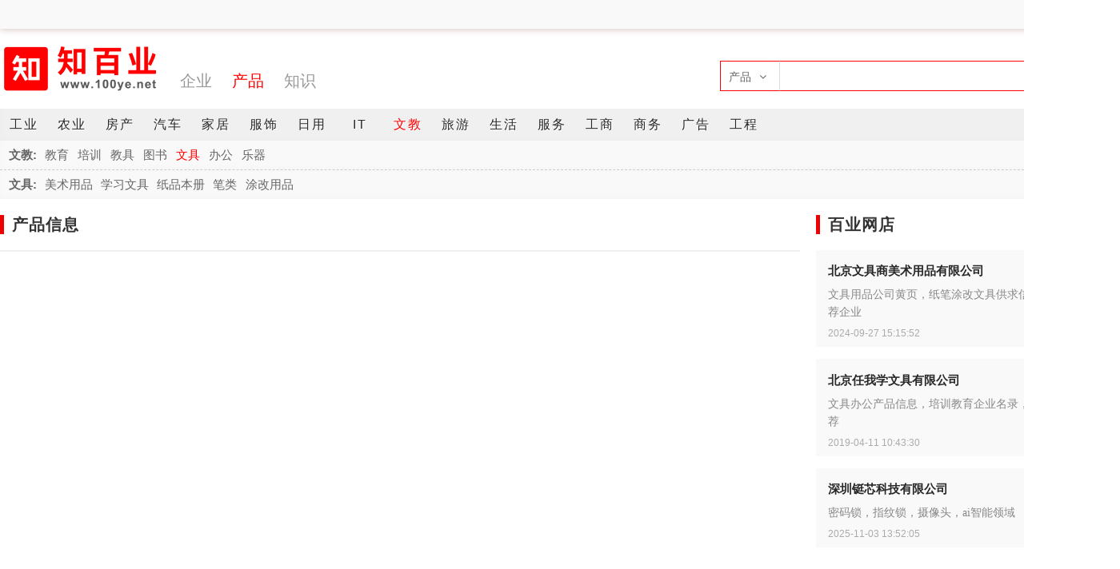

--- FILE ---
content_type: text/html; charset=UTF-8
request_url: https://www.100ye.net/www/infowenju1n
body_size: 15134
content:
<!DOCTYPE html>
<html>
    <head>
        <title>文具产品信息_找信息上百业搜文具频道</title>
        <meta name="keywords"  content="产品信息，企业产品信息，分类产品信息，免费发信息" />
        <meta name="description" content="知百业文具频道免费为您提供大量最新产品信息，产品报价，价格行情，联系方式，等分类信息，同时您可以免费发布最新产品信息，价格行情，联系方式，等信息。专业优质的信息就在知百业文具频道。" />
            <meta charset="UTF-8">    
    <meta http-equiv="X-UA-Compatible" content="IE=edge">
    <meta name="renderer" content="webkit">
    <meta http-equiv="Cache-Control" content="no-transform"/>
    <meta http-equiv="Cache-Control" content="no-siteapp"/>
    <link rel="shortcut icon" href="https://static.baiyewang.com/bypc/img/icon_by.ico" />
    <link rel="bookmark" href="https://static.baiyewang.com/bypc/img/icon_by.ico" />

        <link rel="stylesheet" href="https://static.baiyewang.com/amazeui/css/amazeui.min.css" />
        <link rel="stylesheet" href="https://static.baiyewang.com/bypc/css/bypc_default.css" />
        <link rel="stylesheet" href="https://static.baiyewang.com/bypc/css/bypc_others_ad.css" />
        <link rel="stylesheet" href="https://static.baiyewang.com/bypc/css/bypc_list_info.css" />
        <link rel="stylesheet" href="https://static.baiyewang.com/bypc/css/bypc_list_side.css" />
        <script src="https://static.baiyewang.com/amazeui/js/jquery.min.js"></script>
        <script src="https://static.baiyewang.com/amazeui/js/amazeui.min.js"></script>
    </head>
    <body>
        <!--topbar--> 
<div class="am-g am-g-collapse byzwPC-topbar">
    <div class="byzwPC-width-1200"> 
        <ul id="byloginul" >
            <li><a href="https://member.baiyewang.com/user/login/login.php?reg=reg" target="_blank">注册</a></li>
            <li><a href="https://member.baiyewang.com/user/login/login.php" target="_blank" id="login_key_link">登录</a></li>
        </ul> 
    </div>
</div>
<!--topbar end--> 
<script language="javascript" src="/layer/layer.js"></script>
<script language="javascript" src="/js/laylogin.js"></script><!--header-->
<div class="am-g am-g-collapse byzwPC-header">
    <div class="byzwPC-header-logo">
        <a href="https://www.100ye.net"><img src="https://static.baiyewang.com/bypc/img/logo_100yenet_transparent.png"></a>
    </div>
    <div class="byzwPC-header-menu"> 
        <!--        <a href="/city">城市</a>-->
        <a href="https://www.100ye.net/www/shop" >企业</a>
        <a href="https://www.100ye.net/www/info"  style="color: red" >产品</a>

                    <a href="/www/know" >知识</a>
    <!--            <a href="https://www.100ye.net/www/news" >资讯</a> 
            <a href="/www/nav" >网址</a>-->
        <!--        <a href="https://www.100ye.net/www/job" >招聘</a>-->
    </div> 
    <div class="byzwPC-searchbar">
        <div class="byzwPC-searchbar-select">
            <div class="byzwPC-searchbar-typeOn" id="selectActive">
                <span>企业</span><i class="am-icon-angle-down"></i>
            </div>
            <ul class="byzwPC-hide" id="selectList">
                <li id="soType1">企业</li>
                <li id="soType2">产品</li>
                <li id="soType3">知识</li>
            </ul>
        </div>
        <input type="text" id="byw-so-txt" class="byzwPC-searchbar-input" value="">
        <button type="button" id="SoButton" class="byzwPC-searchbar-btn byzwPC-btn-Red">搜 索</button>
        <input type="hidden" id="soType" value="1">
    </div>
</div>
<!--header end-->
<script>
    var so_nav_type = "infolist";
    var by_search_domain = "https://www.baiyewang.com";
    if (so_nav_type == "newslist") {
        $('#selectActive span').html("资讯");
        $("#soType").val(3);
    } else if (so_nav_type == "infolist" || so_nav_type == "wordlist") {
        $('#selectActive span').html("产品");
        $("#soType").val(2);
    } else if (so_nav_type == "shoplist") {
        $('#selectActive span').html("企业");
        $("#soType").val(1);
    }
    $('#selectActive').click(function () {
        $('#selectList').removeClass('byzwPC-hide');
    });
    $('#selectList li').click(function () {
        $('#selectList').addClass('byzwPC-hide');
        $('#selectActive span').html($(this).text());
        $("#soType").val($(this).attr('id').replace('soType', ''));
    });
    $("#byw-so-txt").on('focus', function () {
        document.onkeydown = function (e) {
            var ev = document.all ? window.event : e;
            var key = $('#byw-so-txt').val();
            var type = $('#soType').val();
            if (ev.keyCode == 13) {
                if (key > "") {
                    if (type == 1) {
                        url = by_search_domain + "/so?key=" + escape(key);
                    } else if (type == 2) {
                        url = by_search_domain + "/go?key=" + escape(key);
                    } else {
                        url = by_search_domain + "/to?key=" + escape(key);
                    }
                    //window.location.href = url;
                    window.open(url);
                }
            }
        }
    })
    $("#SoButton").click(function () {
        var key = $('#byw-so-txt').val();
        var type = $('#soType').val();
        if (key > "") {
            if (type == 1) {
                url = by_search_domain + "/so?key=" + escape(key);
            } else if (type == 2) {
                url = by_search_domain + "/go?key=" + escape(key);
            } else {
                url = by_search_domain + "/to?key=" + escape(key);
            }
            //window.location.href = url;
            window.open(url);
        }
    })
</script><!--channel-->
 
    <div class="am-g am-g-collapse byzwPC-channel" id="headbox">
        <a href="https://www.100ye.net/www/infogongye" id="nav81491"> 工业 </a>
        <a href="https://www.100ye.net/www/infonongye" id="nav81492"> 农业 </a>
        <a href="https://www.100ye.net/www/infofangchan" id="nav81471"> 房产 </a>
        <a href="https://www.100ye.net/www/infoqiche" id="nav81472"> 汽车 </a>
        <a href="https://www.100ye.net/www/infojiaju" id="nav81473"> 家居 </a>
        <a href="https://www.100ye.net/www/infofshi" id="nav81484"> 服饰 </a>
        <a href="https://www.100ye.net/www/inforiyong" id="nav81488"> 日用 </a>
        <a href="https://www.100ye.net/www/infoIT" id="nav81474"> IT </a>
        <a href="https://www.100ye.net/www/infowenjiao" id="nav81475"> 文教 </a>
        <a href="https://www.100ye.net/www/infolvyoudi" id="nav81477"> 旅游 </a>
        <a href="https://www.100ye.net/www/infoshenghuo" id="nav81478"> 生活 </a>
        <a href="https://www.100ye.net/www/infofuwu" id="nav81486"> 服务 </a>
        <a href="https://www.100ye.net/www/infogongshang" id="nav81481"> 工商 </a>
        <a href="https://www.100ye.net/www/infoshangwu" id="nav81487"> 商务 </a>
        <a href="https://www.100ye.net/www/infoguanggao" id="nav81479"> 广告 </a>
        <a href="https://www.100ye.net/www/infogongcheng" id="nav81476"> 工程 </a>
         
    </div>


    <!--channel end-->
<script language="javascript">
    var footid = "81475";
    if (isNaN(footid) == false) {
        if (footid > 0) {
            //当前关系类加红
            $("#nav" + footid).addClass("active");
        }
    }
</script>                    <!--subNav-->
            <div class="am-g am-g-collapse byzwPC-subNav">
                <div class="byzwPC-width-1200">
                                                                <ul>
                            <li>
                                <a><b>文教:</b></a> <a href='https://www.100ye.net/www/infojiaoyu'>教育</a> <a href='https://www.100ye.net/www/infopeixun'>培训</a> <a href='https://www.100ye.net/www/infojiaoju'>教具</a> <a href='https://www.100ye.net/www/infotushu'>图书</a> <a href='https://www.100ye.net/www/infowenju1n' class="active">文具</a> <a href='https://www.100ye.net/www/infobangong'>办公</a> <a href='https://www.100ye.net/www/infoyueqi'>乐器</a>                             </li>
                        </ul>
                                                                    <ul>
                            <li>
                                <a><b>文具:</b></a> <a href='https://www.100ye.net/www/infomeishuyongpin'>美术用品</a> <a href='https://www.100ye.net/www/infoxuexiwenju'>学习文具</a> <a href='https://www.100ye.net/www/infozhipinbence'>纸品本册</a> <a href='https://www.100ye.net/www/infobilei'>笔类</a> <a href='https://www.100ye.net/www/infotugaiyongpin'>涂改用品</a>                             </li>
                        </ul>
                                                            </div>
            </div>
            <!--subNav end-->
                            <!--main-->
        <div class="am-g am-g-collapse byzwPC-main">
            <div class="byzwPC-mainLeft am-margin-bottom-0">
                <div class="byzwPC-mainLeft-title am-margin-top-0">
                    <div class="am-fl title">
                        <h3>产品信息</h3>
                    </div>
                    <div class="am-fr tips">
                                            </div>
                </div>
                <div class="byzwPC-infoList">
                    <ul>
                                            </ul>
                </div>
                            </div>
            <div class="byzwPC-mainSide">
                <div class="byzwPC-mainSide-title">
                    <div class="am-fl title">
                        <h3>百业网店</h3>
                    </div>
                </div>
                <div class="byzwPC-mainSide-news">
                    <ul>
                                                        <li class="">
                                    <div class="byzwPC-mainSide-newsDetail">
                                        <a href="https://www.100ye.net/index5094" target="_blank">北京文具商美术用品有限公司</a>
                                        <span class="company"><a>文具用品公司黄页，纸笔涂改文具供求信息，美术文具推荐企业</a></span>                                          <span>2024-09-27 15:15:52</span>
                                    </div>
                                                                    </li>
                                                                <li class="">
                                    <div class="byzwPC-mainSide-newsDetail">
                                        <a href="https://www.100ye.net/index2009" target="_blank">北京任我学文具有限公司</a>
                                        <span class="company"><a>文具办公产品信息，培训教育企业名录，教具乐器公司推荐</a></span>                                          <span>2019-04-11 10:43:30</span>
                                    </div>
                                                                    </li>
                                                                <li class="">
                                    <div class="byzwPC-mainSide-newsDetail">
                                        <a href="https://www.100ye.net/index35233030" target="_blank">深圳铤芯科技有限公司</a>
                                        <span class="company"><a>密码锁，指纹锁，摄像头，ai智能领域</a></span>                                          <span>2025-11-03 13:52:05</span>
                                    </div>
                                                                    </li>
                                                    </ul>
                </div>
            </div>
        </div>
        <!--main end-->

        		<!--footer-->
		<footer class="am-g am-g-collapse byzwPC-footer">
			<div class="byzwPC-width-1200"> 
				<div class="byzwPC-footer-more">
					<div class="copyright">
						&copy;&nbsp;2013 武汉百业网科技有限公司&nbsp;&nbsp;<a href='http://beian.miit.gov.cn'>鄂ICP备16001549号-1</a>                                                <a target="_blank" href="https://www.beian.gov.cn/portal/registerSystemInfo?recordcode=42010302001682" style="display:inline-block;text-decoration:none;height:20px;line-height:20px;"><img src="https://wh.baiyewang.com/images/beian.png" />鄂公网安备 42010302001682号</a>                                                <a target="_blank" href="http://whgswj.whhd.gov.cn:8089/whwjww/indexquery/indexqueryAction!dizview.dhtml?chr_id=2652f7b99fc1b6e6c02cc35646755c10&bus_ent_id=420000000008901842&bus_ent_chr_id=afb4e70e256e4237b4a760c5078f43ab" style="display:inline-block;text-decoration:none;height:20px;line-height:20px;"><img src="https://static.baiyewang.com/bypc/img/icon_government_wh.gif" width="24" height="24" />武汉工商 91420103303335107A</a> 
					</div>
					<div class="shortCut"> 
                                                <a href="http://fuwu.100ye.com/" target=_blank> 关于我们 </a>
<!--						<a href="http://fuwu.baiyewang.com/contact.html" target=_blank> 联系我们 </a>-->
						<a href="https://member.baiyewang.com/user/login/declare.php" target=_blank> 免责声明 </a>
                                                <a>违法/过期/侵权举报投诉：027-85558444</a> 
					</div>
			<div class="byzwPC-width-1200"> 
				<div class="byzwPC-footer-more">
                                    地址：武汉市江汉区万松园路同成广场3栋3单元604室&nbsp;&nbsp;&nbsp;&nbsp;电话：85558444
				</div> 
			</div>
<!--<a href="https://xyt.xcc.cn/getpcInfo?sn=1763142848284151808&language=CN&certType=8&url=*.100ye.com" target="_blank" style="position: relative;display: inline-block;height: 38px;">
<div style="width:100%;height:100%;position: absolute;top: 0;left: 0;"></div><embed src="https://program.xinchacha.com/web/1763142848284151808=*.100ye.com.svg"width="103" height="38" type="image/svg+xml" pluginspage="//www.adobe.com/svg/viewer/install/"/></a>-->

				</div> 
			</div>
		</footer>
		<!--footer end-->
		<!--gotop-->
<!--		<div data-am-widget="gotop" class="am-gotop am-gotop-fixed">
			<a href="#top" title="回到顶部">
				<i class="am-gotop-icon am-icon-chevron-up"></i>
			</a>
		</div>-->
		<!--gotop end-->
    </body>
</html>
<script type="text/javascript">
    $(document).ready(function () {
        var str = $(".lib-phone").map(function (index, elem) {
            return $(elem).attr("data-flag");
        }).get().join('_');
        if (str > '') {
            var url = '/lib_phone_' + str;
            $.post(url, function (data) {
                $.each(data.phone, function (k, v) {
                    $("[data-flag=" + k + "]").html(v);
                });
            }, "json")
        }
    });
</script>



--- FILE ---
content_type: text/html; charset=UTF-8
request_url: https://member.baiyewang.com/user/login/login_api.php?type=USR&logincallback=jQuery22307650622898514867_1763051082735&_=1763051082736
body_size: 417
content:
<!-- err:swoole_client is not exists! file:/home/wwwroot/bymember/class/MySession.php line:89 -->jQuery22307650622898514867_1763051082735({"token":"0"})

--- FILE ---
content_type: text/css
request_url: https://static.baiyewang.com/amazeui/css/amazeui.min.css
body_size: 290271
content:
/*! Amaze UI v2.7.2 | by Amaze UI Team | (c) 2016 AllMobilize, Inc. | Licensed under MIT | 2016-08-17T16:17:24+0800 */

*,
:after,
:before {
	-webkit-box-sizing: border-box;
	box-sizing: border-box
}

body,
html {
	min-height: 100%
}

html {
	-ms-text-size-adjust: 100%;
	-webkit-text-size-adjust: 100%
}


body {
	margin: 0
}

article,
aside,
details,
figcaption,
figure,
footer,
header,
hgroup,
main,
menu,
nav,
section,
summary {
	display: block
}

audio,
canvas,
progress,
video {
	display: inline-block;
	vertical-align: baseline
}

audio:not([controls]) {
	display: none;
	height: 0
}

[hidden],
script,
template {
	display: none
}

a {
	background-color: transparent
}

a:focus {
	outline: thin dotted
}

a:active,
a:hover {
	outline: 0
}

a,
ins {
	text-decoration: none
}

abbr[title] {
	border-bottom: 1px dotted
}

b,
strong {
	font-weight: 700
}

pre {
	white-space: pre-wrap
}

q {
	quotes: "\201C" "\201D" "\2018" "\2019"
}

small {
	font-size: 80%
}

sub,
sup {
	font-size: 75%;
	line-height: 0;
	position: relative;
	vertical-align: baseline
}

sup {
	top: -.5em
}

sub {
	bottom: -.25em
}

img {
	-webkit-box-sizing: border-box;
	box-sizing: border-box;
	vertical-align: middle;
	border: 0
}

svg:not(:root) {
	overflow: hidden
}

figure {
	margin: 0
}

code,
kbd,
pre,
samp {
	font-family: Monaco, Menlo, Consolas, "Courier New", FontAwesome, monospace;
	font-size: 1em
}

fieldset {
	border: 1px solid silver;
	margin: 0 2px;
	padding: .35em .625em .75em
}

legend {
	border: 0;
	padding: 0
}

button,
input,
optgroup,
select,
textarea {
	color: inherit;
	font: inherit;
	margin: 0
}

button {
	overflow: visible
}

button,
input {
	line-height: normal
}

button,
select {
	text-transform: none
}

button,
html input[type=button],
input[type=reset],
input[type=submit] {
	-webkit-appearance: button;
	cursor: pointer
}

input[type=checkbox],
input[type=radio] {
	cursor: pointer;
	padding: 0;
	-webkit-box-sizing: border-box;
	box-sizing: border-box
}

button[disabled],
html input[disabled] {
	cursor: default
}

button::-moz-focus-inner,
input::-moz-focus-inner {
	border: 0;
	padding: 0
}

input[type=number]::-webkit-inner-spin-button,
input[type=number]::-webkit-outer-spin-button {
	height: auto
}

input[type=search] {
	-webkit-appearance: textfield;
	-webkit-box-sizing: content-box;
	box-sizing: content-box
}

input[type=search]::-webkit-search-cancel-button,
input[type=search]::-webkit-search-decoration {
	-webkit-appearance: none
}

textarea {
	overflow: auto;
	vertical-align: top;
	resize: vertical
}

optgroup {
	font-weight: 700
}

table {
	border-collapse: collapse;
	border-spacing: 0
}

td,
th {
	padding: 0
}

html {
	font-size: 10px;
	-webkit-tap-highlight-color: rgba(0, 0, 0, 0)
}

body {
	position: relative;
	background: #fff;
	font-family: "Segoe UI", "Lucida Grande", Helvetica, Arial, "Microsoft YaHei", FreeSans, Arimo, "Droid Sans", "wenquanyi micro hei", "Hiragino Sans GB", "Hiragino Sans GB W3", FontAwesome, sans-serif;
	font-weight: 400;
	line-height: 1.6;
	color: #333;
	font-size: 1.6rem
}

body,
button,
input,
select,
textarea {
	text-rendering: optimizeLegibility;
	-webkit-font-smoothing: antialiased;
	-moz-osx-font-smoothing: grayscale;
	-moz-font-feature-settings: "liga", "kern"
}

@media only screen and (max-width:640px) {
	body {
		word-wrap: break-word;
		-webkit-hyphens: auto;
		-ms-hyphens: auto;
		-moz-hyphens: auto;
		hyphens: auto
	}
}

a {
	color: #0e90d2
}

a:focus,
a:hover {
	color: #095f8a
}

a:focus {
	outline: thin dotted;
	outline: 1px auto -webkit-focus-ring-color;
	outline-offset: -2px
}

ins {
	background: #ffa;
	color: #333
}

mark {
	background: #ffa;
	color: #333
}

abbr[title],
dfn[title] {
	cursor: help
}

dfn[title] {
	border-bottom: 1px dotted;
	font-style: normal
}

address,
blockquote,
dl,
fieldset,
figure,
hr,
ol,
p,
pre,
ul {
	margin: 0 0 1.6rem 0
}

*+address,
*+blockquote,
*+dl,
*+fieldset,
*+figure,
*+hr,
*+ol,
*+p,
*+pre,
*+ul {
	margin-top: 1.6rem
}

h1,
h2,
h3,
h4,
h5,
h6 {
	margin: 0 0 1.6rem 0;
	font-weight: 600;
	font-size: 100%
}

h1 {
	font-size: 1.5em
}

h2 {
	font-size: 1.25em
}

*+h1,
*+h2,
*+h3,
*+h4,
*+h5,
*+h6 {
	margin-top: 2em
}

ol,
ul {
	padding-left: 2em
}

ol>li>ol,
ol>li>ul,
ul>li>ol,
ul>li>ul {
	margin: 1em 0
}

dt {
	font-weight: 700
}

dt+dd {
	margin-top: .5em
}

dd {
	margin-left: 0
}

dd+dt {
	margin-top: 1em
}

hr {
	display: block;
	padding: 0;
	border: 0;
	height: 0;
	border-top: 1px solid #eee;
	-webkit-box-sizing: content-box;
	box-sizing: content-box
}

address {
	font-style: normal
}

blockquote {
	padding-top: 5px;
	padding-bottom: 5px;
	padding-left: 15px;
	border-left: 4px solid #ddd;
	font-family: Georgia, "Times New Roman", Times, Kai, "Kaiti SC", KaiTi, BiauKai, FontAwesome, serif
}

blockquote small {
	display: block;
	color: #999;
	font-family: "Segoe UI", "Lucida Grande", Helvetica, Arial, "Microsoft YaHei", FreeSans, Arimo, "Droid Sans", "wenquanyi micro hei", "Hiragino Sans GB", "Hiragino Sans GB W3", FontAwesome, sans-serif;
	text-align: right
}

blockquote p:last-of-type {
	margin-bottom: 0
}

iframe {
	border: 0
}

button,
input:not([type=radio]):not([type=checkbox]),
select {
	vertical-align: middle
}

.am-scrollbar-measure {
	width: 100px;
	height: 100px;
	overflow: scroll;
	position: absolute;
	top: -9999px
}

.am-container {
	-webkit-box-sizing: border-box;
	box-sizing: border-box;
	margin-left: auto;
	margin-right: auto;
	padding-left: 1rem;
	padding-right: 1rem;
	width: 100%;
	max-width: 1000px
}

.am-container:after,
.am-container:before {
	content: " ";
	display: table
}

.am-container:after {
	clear: both
}

@media only screen and (min-width:641px) {
	.am-container {
		padding-left: 1.5rem;
		padding-right: 1.5rem
	}
}

.am-container>.am-g {
	width: auto;
	margin-left: -1rem;
	margin-right: -1rem
}

@media only screen and (min-width:641px) {
	.am-container>.am-g {
		margin-left: -1.5rem;
		margin-right: -1.5rem
	}
}

.am-g {
	margin: 0 auto;
	width: 100%
}

.am-g:after,
.am-g:before {
	content: " ";
	display: table
}

.am-g:after {
	clear: both
}

.am-g .am-g {
	margin-left: -1rem;
	margin-right: -1rem;
	width: auto
}

.am-g .am-g.am-g-collapse {
	margin-left: 0;
	margin-right: 0;
	width: auto
}

@media only screen and (min-width:641px) {
	.am-g .am-g {
		margin-left: -1.5rem;
		margin-right: -1.5rem
	}
}

.am-g.am-g-collapse .am-g {
	margin-left: 0;
	margin-right: 0
}

.am-g-collapse [class*=am-u-] {
	padding-left: 0;
	padding-right: 0
}

.am-g-fixed {
	max-width: 1000px
}

[class*=am-u-] {
	width: 100%;
	padding-left: 1rem;
	padding-right: 1rem;
	float: left;
	position: relative
}

[class*=am-u-]+[class*=am-u-]:last-child {
	float: right
}

[class*=am-u-]+[class*=am-u-].am-u-end {
	float: left
}

@media only screen and (min-width:641px) {
	[class*=am-u-] {
		padding-left: 1.5rem;
		padding-right: 1.5rem
	}
}

[class*=am-u-pull-] {
	left: auto
}

[class*=am-u-push-] {
	right: auto
}

@media only screen {
	.am-u-sm-1 {
		width: 8.33333333%
	}
	.am-u-sm-2 {
		width: 16.66666667%
	}
	.am-u-sm-3 {
		width: 25%
	}
	.am-u-sm-4 {
		width: 33.33333333%
	}
	.am-u-sm-5 {
		width: 41.66666667%
	}
	.am-u-sm-6 {
		width: 50%
	}
	.am-u-sm-7 {
		width: 58.33333333%
	}
	.am-u-sm-8 {
		width: 66.66666667%
	}
	.am-u-sm-9 {
		width: 75%
	}
	.am-u-sm-10 {
		width: 83.33333333%
	}
	.am-u-sm-11 {
		width: 91.66666667%
	}
	.am-u-sm-12 {
		width: 100%
	}
	.am-u-sm-pull-0 {
		right: 0
	}
	.am-u-sm-pull-1 {
		right: 8.33333333%
	}
	.am-u-sm-pull-2 {
		right: 16.66666667%
	}
	.am-u-sm-pull-3 {
		right: 25%
	}
	.am-u-sm-pull-4 {
		right: 33.33333333%
	}
	.am-u-sm-pull-5 {
		right: 41.66666667%
	}
	.am-u-sm-pull-6 {
		right: 50%
	}
	.am-u-sm-pull-7 {
		right: 58.33333333%
	}
	.am-u-sm-pull-8 {
		right: 66.66666667%
	}
	.am-u-sm-pull-9 {
		right: 75%
	}
	.am-u-sm-pull-10 {
		right: 83.33333333%
	}
	.am-u-sm-pull-11 {
		right: 91.66666667%
	}
	.am-u-sm-push-0 {
		left: 0
	}
	.am-u-sm-push-1 {
		left: 8.33333333%
	}
	.am-u-sm-push-2 {
		left: 16.66666667%
	}
	.am-u-sm-push-3 {
		left: 25%
	}
	.am-u-sm-push-4 {
		left: 33.33333333%
	}
	.am-u-sm-push-5 {
		left: 41.66666667%
	}
	.am-u-sm-push-6 {
		left: 50%
	}
	.am-u-sm-push-7 {
		left: 58.33333333%
	}
	.am-u-sm-push-8 {
		left: 66.66666667%
	}
	.am-u-sm-push-9 {
		left: 75%
	}
	.am-u-sm-push-10 {
		left: 83.33333333%
	}
	.am-u-sm-push-11 {
		left: 91.66666667%
	}
	.am-u-sm-offset-0 {
		margin-left: 0
	}
	.am-u-sm-offset-1 {
		margin-left: 8.33333333%
	}
	.am-u-sm-offset-2 {
		margin-left: 16.66666667%
	}
	.am-u-sm-offset-3 {
		margin-left: 25%
	}
	.am-u-sm-offset-4 {
		margin-left: 33.33333333%
	}
	.am-u-sm-offset-5 {
		margin-left: 41.66666667%
	}
	.am-u-sm-offset-6 {
		margin-left: 50%
	}
	.am-u-sm-offset-7 {
		margin-left: 58.33333333%
	}
	.am-u-sm-offset-8 {
		margin-left: 66.66666667%
	}
	.am-u-sm-offset-9 {
		margin-left: 75%
	}
	.am-u-sm-offset-10 {
		margin-left: 83.33333333%
	}
	.am-u-sm-offset-11 {
		margin-left: 91.66666667%
	}
	.am-u-sm-reset-order {
		margin-left: 0;
		margin-right: 0;
		left: auto;
		right: auto;
		float: left
	}
	[class*=am-u-].am-u-sm-centered {
		margin-left: auto;
		margin-right: auto;
		float: none
	}
	[class*=am-u-].am-u-sm-centered:last-child {
		float: none
	}
	[class*=am-u-].am-u-sm-uncentered {
		margin-left: 0;
		margin-right: 0;
		float: left
	}
	[class*=am-u-].am-u-sm-uncentered:last-child {
		float: left
	}
}

@media only screen and (min-width:641px) {
	.am-u-md-1 {
		width: 8.33333333%
	}
	.am-u-md-2 {
		width: 16.66666667%
	}
	.am-u-md-3 {
		width: 25%
	}
	.am-u-md-4 {
		width: 33.33333333%
	}
	.am-u-md-5 {
		width: 41.66666667%
	}
	.am-u-md-6 {
		width: 50%
	}
	.am-u-md-7 {
		width: 58.33333333%
	}
	.am-u-md-8 {
		width: 66.66666667%
	}
	.am-u-md-9 {
		width: 75%
	}
	.am-u-md-10 {
		width: 83.33333333%
	}
	.am-u-md-11 {
		width: 91.66666667%
	}
	.am-u-md-12 {
		width: 100%
	}
	.am-u-md-pull-0 {
		right: 0
	}
	.am-u-md-pull-1 {
		right: 8.33333333%
	}
	.am-u-md-pull-2 {
		right: 16.66666667%
	}
	.am-u-md-pull-3 {
		right: 25%
	}
	.am-u-md-pull-4 {
		right: 33.33333333%
	}
	.am-u-md-pull-5 {
		right: 41.66666667%
	}
	.am-u-md-pull-6 {
		right: 50%
	}
	.am-u-md-pull-7 {
		right: 58.33333333%
	}
	.am-u-md-pull-8 {
		right: 66.66666667%
	}
	.am-u-md-pull-9 {
		right: 75%
	}
	.am-u-md-pull-10 {
		right: 83.33333333%
	}
	.am-u-md-pull-11 {
		right: 91.66666667%
	}
	.am-u-md-push-0 {
		left: 0
	}
	.am-u-md-push-1 {
		left: 8.33333333%
	}
	.am-u-md-push-2 {
		left: 16.66666667%
	}
	.am-u-md-push-3 {
		left: 25%
	}
	.am-u-md-push-4 {
		left: 33.33333333%
	}
	.am-u-md-push-5 {
		left: 41.66666667%
	}
	.am-u-md-push-6 {
		left: 50%
	}
	.am-u-md-push-7 {
		left: 58.33333333%
	}
	.am-u-md-push-8 {
		left: 66.66666667%
	}
	.am-u-md-push-9 {
		left: 75%
	}
	.am-u-md-push-10 {
		left: 83.33333333%
	}
	.am-u-md-push-11 {
		left: 91.66666667%
	}
	.am-u-md-offset-0 {
		margin-left: 0
	}
	.am-u-md-offset-1 {
		margin-left: 8.33333333%
	}
	.am-u-md-offset-2 {
		margin-left: 16.66666667%
	}
	.am-u-md-offset-3 {
		margin-left: 25%
	}
	.am-u-md-offset-4 {
		margin-left: 33.33333333%
	}
	.am-u-md-offset-5 {
		margin-left: 41.66666667%
	}
	.am-u-md-offset-6 {
		margin-left: 50%
	}
	.am-u-md-offset-7 {
		margin-left: 58.33333333%
	}
	.am-u-md-offset-8 {
		margin-left: 66.66666667%
	}
	.am-u-md-offset-9 {
		margin-left: 75%
	}
	.am-u-md-offset-10 {
		margin-left: 83.33333333%
	}
	.am-u-md-offset-11 {
		margin-left: 91.66666667%
	}
	.am-u-md-reset-order {
		margin-left: 0;
		margin-right: 0;
		left: auto;
		right: auto;
		float: left
	}
	[class*=am-u-].am-u-md-centered {
		margin-left: auto;
		margin-right: auto;
		float: none
	}
	[class*=am-u-].am-u-md-centered:last-child {
		float: none
	}
	[class*=am-u-].am-u-md-uncentered {
		margin-left: 0;
		margin-right: 0;
		float: left
	}
	[class*=am-u-].am-u-md-uncentered:last-child {
		float: left
	}
}

@media only screen and (min-width:1025px) {
	.am-u-lg-1 {
		width: 8.33333333%
	}
	.am-u-lg-2 {
		width: 16.66666667%
	}
	.am-u-lg-3 {
		width: 25%
	}
	.am-u-lg-4 {
		width: 33.33333333%
	}
	.am-u-lg-5 {
		width: 41.66666667%
	}
	.am-u-lg-6 {
		width: 50%
	}
	.am-u-lg-7 {
		width: 58.33333333%
	}
	.am-u-lg-8 {
		width: 66.66666667%
	}
	.am-u-lg-9 {
		width: 75%
	}
	.am-u-lg-10 {
		width: 83.33333333%
	}
	.am-u-lg-11 {
		width: 91.66666667%
	}
	.am-u-lg-12 {
		width: 100%
	}
	.am-u-lg-pull-0 {
		right: 0
	}
	.am-u-lg-pull-1 {
		right: 8.33333333%
	}
	.am-u-lg-pull-2 {
		right: 16.66666667%
	}
	.am-u-lg-pull-3 {
		right: 25%
	}
	.am-u-lg-pull-4 {
		right: 33.33333333%
	}
	.am-u-lg-pull-5 {
		right: 41.66666667%
	}
	.am-u-lg-pull-6 {
		right: 50%
	}
	.am-u-lg-pull-7 {
		right: 58.33333333%
	}
	.am-u-lg-pull-8 {
		right: 66.66666667%
	}
	.am-u-lg-pull-9 {
		right: 75%
	}
	.am-u-lg-pull-10 {
		right: 83.33333333%
	}
	.am-u-lg-pull-11 {
		right: 91.66666667%
	}
	.am-u-lg-push-0 {
		left: 0
	}
	.am-u-lg-push-1 {
		left: 8.33333333%
	}
	.am-u-lg-push-2 {
		left: 16.66666667%
	}
	.am-u-lg-push-3 {
		left: 25%
	}
	.am-u-lg-push-4 {
		left: 33.33333333%
	}
	.am-u-lg-push-5 {
		left: 41.66666667%
	}
	.am-u-lg-push-6 {
		left: 50%
	}
	.am-u-lg-push-7 {
		left: 58.33333333%
	}
	.am-u-lg-push-8 {
		left: 66.66666667%
	}
	.am-u-lg-push-9 {
		left: 75%
	}
	.am-u-lg-push-10 {
		left: 83.33333333%
	}
	.am-u-lg-push-11 {
		left: 91.66666667%
	}
	.am-u-lg-offset-0 {
		margin-left: 0
	}
	.am-u-lg-offset-1 {
		margin-left: 8.33333333%
	}
	.am-u-lg-offset-2 {
		margin-left: 16.66666667%
	}
	.am-u-lg-offset-3 {
		margin-left: 25%
	}
	.am-u-lg-offset-4 {
		margin-left: 33.33333333%
	}
	.am-u-lg-offset-5 {
		margin-left: 41.66666667%
	}
	.am-u-lg-offset-6 {
		margin-left: 50%
	}
	.am-u-lg-offset-7 {
		margin-left: 58.33333333%
	}
	.am-u-lg-offset-8 {
		margin-left: 66.66666667%
	}
	.am-u-lg-offset-9 {
		margin-left: 75%
	}
	.am-u-lg-offset-10 {
		margin-left: 83.33333333%
	}
	.am-u-lg-offset-11 {
		margin-left: 91.66666667%
	}
	.am-u-lg-reset-order {
		margin-left: 0;
		margin-right: 0;
		left: auto;
		right: auto;
		float: left
	}
	[class*=am-u-].am-u-lg-centered {
		margin-left: auto;
		margin-right: auto;
		float: none
	}
	[class*=am-u-].am-u-lg-centered:last-child {
		float: none
	}
	[class*=am-u-].am-u-lg-uncentered {
		margin-left: 0;
		margin-right: 0;
		float: left
	}
	[class*=am-u-].am-u-lg-uncentered:last-child {
		float: left
	}
}

[class*=am-avg-] {
	display: block;
	padding: 0;
	margin: 0;
	list-style: none
}

[class*=am-avg-]:after,
[class*=am-avg-]:before {
	content: " ";
	display: table
}

[class*=am-avg-]:after {
	clear: both
}

[class*=am-avg-]>li {
	display: block;
	height: auto;
	float: left
}

@media only screen {
	.am-avg-sm-1>li {
		width: 100%
	}
	.am-avg-sm-1>li:nth-of-type(n) {
		clear: none
	}
	.am-avg-sm-1>li:nth-of-type(1n+1) {
		clear: both
	}
	.am-avg-sm-2>li {
		width: 50%
	}
	.am-avg-sm-2>li:nth-of-type(n) {
		clear: none
	}
	.am-avg-sm-2>li:nth-of-type(2n+1) {
		clear: both
	}
	.am-avg-sm-3>li {
		width: 33.33333333%
	}
	.am-avg-sm-3>li:nth-of-type(n) {
		clear: none
	}
	.am-avg-sm-3>li:nth-of-type(3n+1) {
		clear: both
	}
	.am-avg-sm-4>li {
		width: 25%
	}
	.am-avg-sm-4>li:nth-of-type(n) {
		clear: none
	}
	.am-avg-sm-4>li:nth-of-type(4n+1) {
		clear: both
	}
	.am-avg-sm-5>li {
		width: 20%
	}
	.am-avg-sm-5>li:nth-of-type(n) {
		clear: none
	}
	.am-avg-sm-5>li:nth-of-type(5n+1) {
		clear: both
	}
	.am-avg-sm-6>li {
		width: 16.66666667%
	}
	.am-avg-sm-6>li:nth-of-type(n) {
		clear: none
	}
	.am-avg-sm-6>li:nth-of-type(6n+1) {
		clear: both
	}
	.am-avg-sm-7>li {
		width: 14.28571429%
	}
	.am-avg-sm-7>li:nth-of-type(n) {
		clear: none
	}
	.am-avg-sm-7>li:nth-of-type(7n+1) {
		clear: both
	}
	.am-avg-sm-8>li {
		width: 12.5%
	}
	.am-avg-sm-8>li:nth-of-type(n) {
		clear: none
	}
	.am-avg-sm-8>li:nth-of-type(8n+1) {
		clear: both
	}
	.am-avg-sm-9>li {
		width: 11.11111111%
	}
	.am-avg-sm-9>li:nth-of-type(n) {
		clear: none
	}
	.am-avg-sm-9>li:nth-of-type(9n+1) {
		clear: both
	}
	.am-avg-sm-10>li {
		width: 10%
	}
	.am-avg-sm-10>li:nth-of-type(n) {
		clear: none
	}
	.am-avg-sm-10>li:nth-of-type(10n+1) {
		clear: both
	}
	.am-avg-sm-11>li {
		width: 9.09090909%
	}
	.am-avg-sm-11>li:nth-of-type(n) {
		clear: none
	}
	.am-avg-sm-11>li:nth-of-type(11n+1) {
		clear: both
	}
	.am-avg-sm-12>li {
		width: 8.33333333%
	}
	.am-avg-sm-12>li:nth-of-type(n) {
		clear: none
	}
	.am-avg-sm-12>li:nth-of-type(12n+1) {
		clear: both
	}
}

@media only screen and (min-width:641px) {
	.am-avg-md-1>li {
		width: 100%
	}
	.am-avg-md-1>li:nth-of-type(n) {
		clear: none
	}
	.am-avg-md-1>li:nth-of-type(1n+1) {
		clear: both
	}
	.am-avg-md-2>li {
		width: 50%
	}
	.am-avg-md-2>li:nth-of-type(n) {
		clear: none
	}
	.am-avg-md-2>li:nth-of-type(2n+1) {
		clear: both
	}
	.am-avg-md-3>li {
		width: 33.33333333%
	}
	.am-avg-md-3>li:nth-of-type(n) {
		clear: none
	}
	.am-avg-md-3>li:nth-of-type(3n+1) {
		clear: both
	}
	.am-avg-md-4>li {
		width: 25%
	}
	.am-avg-md-4>li:nth-of-type(n) {
		clear: none
	}
	.am-avg-md-4>li:nth-of-type(4n+1) {
		clear: both
	}
	.am-avg-md-5>li {
		width: 20%
	}
	.am-avg-md-5>li:nth-of-type(n) {
		clear: none
	}
	.am-avg-md-5>li:nth-of-type(5n+1) {
		clear: both
	}
	.am-avg-md-6>li {
		width: 16.66666667%
	}
	.am-avg-md-6>li:nth-of-type(n) {
		clear: none
	}
	.am-avg-md-6>li:nth-of-type(6n+1) {
		clear: both
	}
	.am-avg-md-7>li {
		width: 14.28571429%
	}
	.am-avg-md-7>li:nth-of-type(n) {
		clear: none
	}
	.am-avg-md-7>li:nth-of-type(7n+1) {
		clear: both
	}
	.am-avg-md-8>li {
		width: 12.5%
	}
	.am-avg-md-8>li:nth-of-type(n) {
		clear: none
	}
	.am-avg-md-8>li:nth-of-type(8n+1) {
		clear: both
	}
	.am-avg-md-9>li {
		width: 11.11111111%
	}
	.am-avg-md-9>li:nth-of-type(n) {
		clear: none
	}
	.am-avg-md-9>li:nth-of-type(9n+1) {
		clear: both
	}
	.am-avg-md-10>li {
		width: 10%
	}
	.am-avg-md-10>li:nth-of-type(n) {
		clear: none
	}
	.am-avg-md-10>li:nth-of-type(10n+1) {
		clear: both
	}
	.am-avg-md-11>li {
		width: 9.09090909%
	}
	.am-avg-md-11>li:nth-of-type(n) {
		clear: none
	}
	.am-avg-md-11>li:nth-of-type(11n+1) {
		clear: both
	}
	.am-avg-md-12>li {
		width: 8.33333333%
	}
	.am-avg-md-12>li:nth-of-type(n) {
		clear: none
	}
	.am-avg-md-12>li:nth-of-type(12n+1) {
		clear: both
	}
}

@media only screen and (min-width:1025px) {
	.am-avg-lg-1>li {
		width: 100%
	}
	.am-avg-lg-1>li:nth-of-type(n) {
		clear: none
	}
	.am-avg-lg-1>li:nth-of-type(1n+1) {
		clear: both
	}
	.am-avg-lg-2>li {
		width: 50%
	}
	.am-avg-lg-2>li:nth-of-type(n) {
		clear: none
	}
	.am-avg-lg-2>li:nth-of-type(2n+1) {
		clear: both
	}
	.am-avg-lg-3>li {
		width: 33.33333333%
	}
	.am-avg-lg-3>li:nth-of-type(n) {
		clear: none
	}
	.am-avg-lg-3>li:nth-of-type(3n+1) {
		clear: both
	}
	.am-avg-lg-4>li {
		width: 25%
	}
	.am-avg-lg-4>li:nth-of-type(n) {
		clear: none
	}
	.am-avg-lg-4>li:nth-of-type(4n+1) {
		clear: both
	}
	.am-avg-lg-5>li {
		width: 20%
	}
	.am-avg-lg-5>li:nth-of-type(n) {
		clear: none
	}
	.am-avg-lg-5>li:nth-of-type(5n+1) {
		clear: both
	}
	.am-avg-lg-6>li {
		width: 16.66666667%
	}
	.am-avg-lg-6>li:nth-of-type(n) {
		clear: none
	}
	.am-avg-lg-6>li:nth-of-type(6n+1) {
		clear: both
	}
	.am-avg-lg-7>li {
		width: 14.28571429%
	}
	.am-avg-lg-7>li:nth-of-type(n) {
		clear: none
	}
	.am-avg-lg-7>li:nth-of-type(7n+1) {
		clear: both
	}
	.am-avg-lg-8>li {
		width: 12.5%
	}
	.am-avg-lg-8>li:nth-of-type(n) {
		clear: none
	}
	.am-avg-lg-8>li:nth-of-type(8n+1) {
		clear: both
	}
	.am-avg-lg-9>li {
		width: 11.11111111%
	}
	.am-avg-lg-9>li:nth-of-type(n) {
		clear: none
	}
	.am-avg-lg-9>li:nth-of-type(9n+1) {
		clear: both
	}
	.am-avg-lg-10>li {
		width: 10%
	}
	.am-avg-lg-10>li:nth-of-type(n) {
		clear: none
	}
	.am-avg-lg-10>li:nth-of-type(10n+1) {
		clear: both
	}
	.am-avg-lg-11>li {
		width: 9.09090909%
	}
	.am-avg-lg-11>li:nth-of-type(n) {
		clear: none
	}
	.am-avg-lg-11>li:nth-of-type(11n+1) {
		clear: both
	}
	.am-avg-lg-12>li {
		width: 8.33333333%
	}
	.am-avg-lg-12>li:nth-of-type(n) {
		clear: none
	}
	.am-avg-lg-12>li:nth-of-type(12n+1) {
		clear: both
	}
}

code,
kbd,
pre,
samp {
	font-family: Monaco, Menlo, Consolas, "Courier New", FontAwesome, monospace
}

code {
	padding: 2px 4px;
	font-size: 1.3rem;
	color: #c7254e;
	background-color: #f8f8f8;
	white-space: nowrap;
	border-radius: 0
}

pre {
	display: block;
	padding: 1rem;
	margin: 1rem 0;
	font-size: 1.3rem;
	line-height: 1.6;
	word-break: break-all;
	word-wrap: break-word;
	color: #555;
	background-color: #f8f8f8;
	border: 1px solid #dedede;
	border-radius: 0
}

pre code {
	padding: 0;
	font-size: inherit;
	color: inherit;
	white-space: pre-wrap;
	background-color: transparent;
	border-radius: 0
}

.am-pre-scrollable {
	max-height: 24rem;
	overflow-y: scroll
}

.am-btn {
	display: inline-block;
	margin-bottom: 0;
	padding: .5em 1em;
	vertical-align: middle;
	font-size: 1.6rem;
	font-weight: 400;
	line-height: 1.2;
	text-align: center;
	white-space: nowrap;
	background-image: none;
	border: 1px solid transparent;
	border-radius: 0;
	cursor: pointer;
	outline: 0;
	-webkit-appearance: none;
	-webkit-user-select: none;
	-moz-user-select: none;
	-ms-user-select: none;
	user-select: none;
	-webkit-transition: background-color .3s ease-out, border-color .3s ease-out;
	transition: background-color .3s ease-out, border-color .3s ease-out
}

.am-btn:active:focus,
.am-btn:focus {
	outline: thin dotted;
	outline: 1px auto -webkit-focus-ring-color;
	outline-offset: -2px
}

.am-btn:focus,
.am-btn:hover {
	color: #444;
	text-decoration: none
}

.am-btn.am-active,
.am-btn:active {
	background-image: none;
	-webkit-box-shadow: inset 0 3px 5px rgba(0, 0, 0, .15);
	box-shadow: inset 0 3px 5px rgba(0, 0, 0, .15)
}

.am-btn.am-disabled,
.am-btn[disabled],
fieldset[disabled] .am-btn {
	pointer-events: none;
	border-color: transparent;
	cursor: not-allowed;
	opacity: .45;
	-webkit-box-shadow: none;
	box-shadow: none
}

.am-btn.am-round {
	border-radius: 1000px
}

.am-btn.am-radius {
	border-radius: 2px
}

.am-btn-default {
	color: #444;
	background-color: #e6e6e6;
	border-color: #e6e6e6
}

a.am-btn-default:visited {
	color: #444
}

.am-btn-default.am-active,
.am-btn-default:active,
.am-btn-default:focus,
.am-btn-default:hover,
.am-dropdown.am-active .am-btn-default.am-dropdown-toggle {
	color: #444;
	border-color: #c7c7c7
}

.am-btn-default:focus,
.am-btn-default:hover {
	background-color: #d4d4d4
}

.am-btn-default.am-active,
.am-btn-default:active,
.am-dropdown.am-active .am-btn-default.am-dropdown-toggle {
	background-image: none;
	background-color: #c2c2c2
}

.am-btn-default.am-disabled,
.am-btn-default.am-disabled.am-active,
.am-btn-default.am-disabled:active,
.am-btn-default.am-disabled:focus,
.am-btn-default.am-disabled:hover,
.am-btn-default[disabled],
.am-btn-default[disabled].am-active,
.am-btn-default[disabled]:active,
.am-btn-default[disabled]:focus,
.am-btn-default[disabled]:hover,
fieldset[disabled] .am-btn-default,
fieldset[disabled] .am-btn-default.am-active,
fieldset[disabled] .am-btn-default:active,
fieldset[disabled] .am-btn-default:focus,
fieldset[disabled] .am-btn-default:hover {
	background-color: #e6e6e6;
	border-color: #e6e6e6
}

.am-btn-group .am-btn-default,
.am-btn-group-stacked .am-btn-default {
	border-color: #d9d9d9
}

.am-btn-primary {
	color: #fff;
	background-color: #0e90d2;
	border-color: #0e90d2
}

a.am-btn-primary:visited {
	color: #fff
}

.am-btn-primary.am-active,
.am-btn-primary:active,
.am-btn-primary:focus,
.am-btn-primary:hover,
.am-dropdown.am-active .am-btn-primary.am-dropdown-toggle {
	color: #fff;
	border-color: #0a6999
}

.am-btn-primary:focus,
.am-btn-primary:hover {
	background-color: #0c79b1
}

.am-btn-primary.am-active,
.am-btn-primary:active,
.am-dropdown.am-active .am-btn-primary.am-dropdown-toggle {
	background-image: none;
	background-color: #0a628f
}

.am-btn-primary.am-disabled,
.am-btn-primary.am-disabled.am-active,
.am-btn-primary.am-disabled:active,
.am-btn-primary.am-disabled:focus,
.am-btn-primary.am-disabled:hover,
.am-btn-primary[disabled],
.am-btn-primary[disabled].am-active,
.am-btn-primary[disabled]:active,
.am-btn-primary[disabled]:focus,
.am-btn-primary[disabled]:hover,
fieldset[disabled] .am-btn-primary,
fieldset[disabled] .am-btn-primary.am-active,
fieldset[disabled] .am-btn-primary:active,
fieldset[disabled] .am-btn-primary:focus,
fieldset[disabled] .am-btn-primary:hover {
	background-color: #0e90d2;
	border-color: #0e90d2
}

.am-btn-group .am-btn-primary,
.am-btn-group-stacked .am-btn-primary {
	border-color: #0c80ba
}

.am-btn-secondary {
	color: #fff;
	background-color: #3bb4f2;
	border-color: #3bb4f2
}

a.am-btn-secondary:visited {
	color: #fff
}

.am-btn-secondary.am-active,
.am-btn-secondary:active,
.am-btn-secondary:focus,
.am-btn-secondary:hover,
.am-dropdown.am-active .am-btn-secondary.am-dropdown-toggle {
	color: #fff;
	border-color: #0f9ae0
}

.am-btn-secondary:focus,
.am-btn-secondary:hover {
	background-color: #19a7f0
}

.am-btn-secondary.am-active,
.am-btn-secondary:active,
.am-dropdown.am-active .am-btn-secondary.am-dropdown-toggle {
	background-image: none;
	background-color: #0e93d7
}

.am-btn-secondary.am-disabled,
.am-btn-secondary.am-disabled.am-active,
.am-btn-secondary.am-disabled:active,
.am-btn-secondary.am-disabled:focus,
.am-btn-secondary.am-disabled:hover,
.am-btn-secondary[disabled],
.am-btn-secondary[disabled].am-active,
.am-btn-secondary[disabled]:active,
.am-btn-secondary[disabled]:focus,
.am-btn-secondary[disabled]:hover,
fieldset[disabled] .am-btn-secondary,
fieldset[disabled] .am-btn-secondary.am-active,
fieldset[disabled] .am-btn-secondary:active,
fieldset[disabled] .am-btn-secondary:focus,
fieldset[disabled] .am-btn-secondary:hover {
	background-color: #3bb4f2;
	border-color: #3bb4f2
}

.am-btn-group .am-btn-secondary,
.am-btn-group-stacked .am-btn-secondary {
	border-color: #23abf0
}

.am-btn-warning {
	color: #fff;
	background-color: #F37B1D;
	border-color: #F37B1D
}

a.am-btn-warning:visited {
	color: #fff
}

.am-btn-warning.am-active,
.am-btn-warning:active,
.am-btn-warning:focus,
.am-btn-warning:hover,
.am-dropdown.am-active .am-btn-warning.am-dropdown-toggle {
	color: #fff;
	border-color: #c85e0b
}

.am-btn-warning:focus,
.am-btn-warning:hover {
	background-color: #e0690c
}

.am-btn-warning.am-active,
.am-btn-warning:active,
.am-dropdown.am-active .am-btn-warning.am-dropdown-toggle {
	background-image: none;
	background-color: #be590a
}

.am-btn-warning.am-disabled,
.am-btn-warning.am-disabled.am-active,
.am-btn-warning.am-disabled:active,
.am-btn-warning.am-disabled:focus,
.am-btn-warning.am-disabled:hover,
.am-btn-warning[disabled],
.am-btn-warning[disabled].am-active,
.am-btn-warning[disabled]:active,
.am-btn-warning[disabled]:focus,
.am-btn-warning[disabled]:hover,
fieldset[disabled] .am-btn-warning,
fieldset[disabled] .am-btn-warning.am-active,
fieldset[disabled] .am-btn-warning:active,
fieldset[disabled] .am-btn-warning:focus,
fieldset[disabled] .am-btn-warning:hover {
	background-color: #F37B1D;
	border-color: #F37B1D
}

.am-btn-group .am-btn-warning,
.am-btn-group-stacked .am-btn-warning {
	border-color: #ea6e0c
}

.am-btn-danger {
	color: #fff;
	background-color: #dd514c;
	border-color: #dd514c
}

a.am-btn-danger:visited {
	color: #fff
}

.am-btn-danger.am-active,
.am-btn-danger:active,
.am-btn-danger:focus,
.am-btn-danger:hover,
.am-dropdown.am-active .am-btn-danger.am-dropdown-toggle {
	color: #fff;
	border-color: #c62b26
}

.am-btn-danger:focus,
.am-btn-danger:hover {
	background-color: #d7342e
}

.am-btn-danger.am-active,
.am-btn-danger:active,
.am-dropdown.am-active .am-btn-danger.am-dropdown-toggle {
	background-image: none;
	background-color: #be2924
}

.am-btn-danger.am-disabled,
.am-btn-danger.am-disabled.am-active,
.am-btn-danger.am-disabled:active,
.am-btn-danger.am-disabled:focus,
.am-btn-danger.am-disabled:hover,
.am-btn-danger[disabled],
.am-btn-danger[disabled].am-active,
.am-btn-danger[disabled]:active,
.am-btn-danger[disabled]:focus,
.am-btn-danger[disabled]:hover,
fieldset[disabled] .am-btn-danger,
fieldset[disabled] .am-btn-danger.am-active,
fieldset[disabled] .am-btn-danger:active,
fieldset[disabled] .am-btn-danger:focus,
fieldset[disabled] .am-btn-danger:hover {
	background-color: #dd514c;
	border-color: #dd514c
}

.am-btn-group .am-btn-danger,
.am-btn-group-stacked .am-btn-danger {
	border-color: #d93c37
}

.am-btn-success {
	color: #fff;
	background-color: #5eb95e;
	border-color: #5eb95e
}

a.am-btn-success:visited {
	color: #fff
}

.am-btn-success.am-active,
.am-btn-success:active,
.am-btn-success:focus,
.am-btn-success:hover,
.am-dropdown.am-active .am-btn-success.am-dropdown-toggle {
	color: #fff;
	border-color: #429842
}

.am-btn-success:focus,
.am-btn-success:hover {
	background-color: #4aaa4a
}

.am-btn-success.am-active,
.am-btn-success:active,
.am-dropdown.am-active .am-btn-success.am-dropdown-toggle {
	background-image: none;
	background-color: #3f913f
}

.am-btn-success.am-disabled,
.am-btn-success.am-disabled.am-active,
.am-btn-success.am-disabled:active,
.am-btn-success.am-disabled:focus,
.am-btn-success.am-disabled:hover,
.am-btn-success[disabled],
.am-btn-success[disabled].am-active,
.am-btn-success[disabled]:active,
.am-btn-success[disabled]:focus,
.am-btn-success[disabled]:hover,
fieldset[disabled] .am-btn-success,
fieldset[disabled] .am-btn-success.am-active,
fieldset[disabled] .am-btn-success:active,
fieldset[disabled] .am-btn-success:focus,
fieldset[disabled] .am-btn-success:hover {
	background-color: #5eb95e;
	border-color: #5eb95e
}

.am-btn-group .am-btn-success,
.am-btn-group-stacked .am-btn-success {
	border-color: #4db14d
}

.am-btn-link {
	color: #0e90d2;
	font-weight: 400;
	cursor: pointer;
	border-radius: 0
}

.am-btn-link,
.am-btn-link:active,
.am-btn-link[disabled],
fieldset[disabled] .am-btn-link {
	background-color: transparent;
	-webkit-box-shadow: none;
	box-shadow: none
}

.am-btn-link,
.am-btn-link:active,
.am-btn-link:focus,
.am-btn-link:hover {
	border-color: transparent
}

.am-btn-link:focus,
.am-btn-link:hover {
	color: #095f8a;
	text-decoration: underline;
	background-color: transparent
}

.am-btn-link[disabled]:focus,
.am-btn-link[disabled]:hover,
fieldset[disabled] .am-btn-link:focus,
fieldset[disabled] .am-btn-link:hover {
	color: #999;
	text-decoration: none
}

.am-btn-xs {
	font-size: 1.2rem
}

.am-btn-sm {
	font-size: 1.4rem
}

.am-btn-lg {
	font-size: 1.8rem
}

.am-btn-xl {
	font-size: 2rem
}

.am-btn-block {
	display: block;
	width: 100%;
	padding-left: 0;
	padding-right: 0
}

.am-btn-block+.am-btn-block {
	margin-top: 5px
}

input[type=button].am-btn-block,
input[type=reset].am-btn-block,
input[type=submit].am-btn-block {
	width: 100%
}

.am-btn.am-btn-loading .am-icon-spin {
	margin-right: 5px
}

table {
	max-width: 100%;
	background-color: transparent;
	empty-cells: show
}

table code {
	white-space: normal
}

th {
	text-align: left
}

.am-table {
	width: 100%;
	margin-bottom: 1.6rem;
	border-spacing: 0;
	border-collapse: separate
}

.am-table>tbody>tr>td,
.am-table>tbody>tr>th,
.am-table>tfoot>tr>td,
.am-table>tfoot>tr>th,
.am-table>thead>tr>td,
.am-table>thead>tr>th {
	padding: .7rem;
	line-height: 1.6;
	vertical-align: top;
	border-top: 1px solid #ddd
}

.am-table>thead>tr>th {
	vertical-align: bottom;
	border-bottom: 1px solid #ddd
}

.am-table>caption+thead>tr:first-child>td,
.am-table>caption+thead>tr:first-child>th,
.am-table>colgroup+thead>tr:first-child>td,
.am-table>colgroup+thead>tr:first-child>th,
.am-table>thead:first-child>tr:first-child>td,
.am-table>thead:first-child>tr:first-child>th {
	border-top: 0
}

.am-table>tbody+tbody tr:first-child td {
	border-top: 2px solid #ddd
}

.am-table-bordered {
	border: 1px solid #ddd;
	border-left: none
}

.am-table-bordered>tbody>tr>td,
.am-table-bordered>tbody>tr>th,
.am-table-bordered>tfoot>tr>td,
.am-table-bordered>tfoot>tr>th,
.am-table-bordered>thead>tr>td,
.am-table-bordered>thead>tr>th {
	border-left: 1px solid #ddd
}

.am-table-bordered>tbody>tr:first-child>td,
.am-table-bordered>tbody>tr:first-child>th {
	border-top: none
}

.am-table-bordered>thead+tbody>tr:first-child>td,
.am-table-bordered>thead+tbody>tr:first-child>th {
	border-top: 1px solid #ddd
}

.am-table-radius {
	border: 1px solid #ddd;
	border-radius: 2px
}

.am-table-radius>thead>tr:first-child>td:first-child,
.am-table-radius>thead>tr:first-child>th:first-child {
	border-top-left-radius: 2px;
	border-left: none
}

.am-table-radius>thead>tr:first-child>td:last-child,
.am-table-radius>thead>tr:first-child>th:last-child {
	border-top-right-radius: 2px;
	border-right: none
}

.am-table-radius>tbody>tr>td:first-child,
.am-table-radius>tbody>tr>th:first-child {
	border-left: none
}

.am-table-radius>tbody>tr>td:last-child,
.am-table-radius>tbody>tr>th:last-child {
	border-right: none
}

.am-table-radius>tbody>tr:last-child>td,
.am-table-radius>tbody>tr:last-child>th {
	border-bottom: none
}

.am-table-radius>tbody>tr:last-child>td:first-child,
.am-table-radius>tbody>tr:last-child>th:first-child {
	border-bottom-left-radius: 2px
}

.am-table-radius>tbody>tr:last-child>td:last-child,
.am-table-radius>tbody>tr:last-child>th:last-child {
	border-bottom-right-radius: 2px
}

.am-table-striped>tbody>tr:nth-child(odd)>td,
.am-table-striped>tbody>tr:nth-child(odd)>th {
	background-color: #f9f9f9
}

.am-table-hover>tbody>tr:hover>td,
.am-table-hover>tbody>tr:hover>th {
	background-color: #e9e9e9
}

.am-table-compact>tbody>tr>td,
.am-table-compact>tbody>tr>th,
.am-table-compact>tfoot>tr>td,
.am-table-compact>tfoot>tr>th,
.am-table-compact>thead>tr>td,
.am-table-compact>thead>tr>th {
	padding: .4rem
}

.am-table-centered>tbody>tr>td,
.am-table-centered>tbody>tr>th,
.am-table-centered>tfoot>tr>td,
.am-table-centered>tfoot>tr>th,
.am-table-centered>thead>tr>td,
.am-table-centered>thead>tr>th {
	text-align: center
}

.am-table>tbody>tr.am-active>td,
.am-table>tbody>tr.am-active>th,
.am-table>tbody>tr>td.am-active,
.am-table>tbody>tr>th.am-active,
.am-table>tfoot>tr.am-active>td,
.am-table>tfoot>tr.am-active>th,
.am-table>tfoot>tr>td.am-active,
.am-table>tfoot>tr>th.am-active,
.am-table>thead>tr.am-active>td,
.am-table>thead>tr.am-active>th,
.am-table>thead>tr>td.am-active,
.am-table>thead>tr>th.am-active {
	background-color: #ffd
}

.am-table>tbody>tr.am-disabled>td,
.am-table>tbody>tr.am-disabled>th,
.am-table>tbody>tr>td.am-disabled,
.am-table>tbody>tr>th.am-disabled,
.am-table>tfoot>tr.am-disabled>td,
.am-table>tfoot>tr.am-disabled>th,
.am-table>tfoot>tr>td.am-disabled,
.am-table>tfoot>tr>th.am-disabled,
.am-table>thead>tr.am-disabled>td,
.am-table>thead>tr.am-disabled>th,
.am-table>thead>tr>td.am-disabled,
.am-table>thead>tr>th.am-disabled {
	color: #999
}

.am-table>tbody>tr.am-primary>td,
.am-table>tbody>tr.am-primary>th,
.am-table>tbody>tr>td.am-primary,
.am-table>tbody>tr>th.am-primary,
.am-table>tfoot>tr.am-primary>td,
.am-table>tfoot>tr.am-primary>th,
.am-table>tfoot>tr>td.am-primary,
.am-table>tfoot>tr>th.am-primary,
.am-table>thead>tr.am-primary>td,
.am-table>thead>tr.am-primary>th,
.am-table>thead>tr>td.am-primary,
.am-table>thead>tr>th.am-primary {
	color: #0b76ac;
	background-color: rgba(14, 144, 210, .115)
}

.am-table>tbody>tr.am-success>td,
.am-table>tbody>tr.am-success>th,
.am-table>tbody>tr>td.am-success,
.am-table>tbody>tr>th.am-success,
.am-table>tfoot>tr.am-success>td,
.am-table>tfoot>tr.am-success>th,
.am-table>tfoot>tr>td.am-success,
.am-table>tfoot>tr>th.am-success,
.am-table>thead>tr.am-success>td,
.am-table>thead>tr.am-success>th,
.am-table>thead>tr>td.am-success,
.am-table>thead>tr>th.am-success {
	color: #5eb95e;
	background-color: rgba(94, 185, 94, .115)
}

.am-table>tbody>tr.am-warning>td,
.am-table>tbody>tr.am-warning>th,
.am-table>tbody>tr>td.am-warning,
.am-table>tbody>tr>th.am-warning,
.am-table>tfoot>tr.am-warning>td,
.am-table>tfoot>tr.am-warning>th,
.am-table>tfoot>tr>td.am-warning,
.am-table>tfoot>tr>th.am-warning,
.am-table>thead>tr.am-warning>td,
.am-table>thead>tr.am-warning>th,
.am-table>thead>tr>td.am-warning,
.am-table>thead>tr>th.am-warning {
	color: #F37B1D;
	background-color: rgba(243, 123, 29, .115)
}

.am-table>tbody>tr.am-danger>td,
.am-table>tbody>tr.am-danger>th,
.am-table>tbody>tr>td.am-danger,
.am-table>tbody>tr>th.am-danger,
.am-table>tfoot>tr.am-danger>td,
.am-table>tfoot>tr.am-danger>th,
.am-table>tfoot>tr>td.am-danger,
.am-table>tfoot>tr>th.am-danger,
.am-table>thead>tr.am-danger>td,
.am-table>thead>tr.am-danger>th,
.am-table>thead>tr>td.am-danger,
.am-table>thead>tr>th.am-danger {
	color: #dd514c;
	background-color: rgba(221, 81, 76, .115)
}

fieldset {
	border: none
}

legend {
	display: block;
	width: 100%;
	margin-bottom: 2rem;
	font-size: 2rem;
	line-height: inherit;
	color: #333;
	border-bottom: 1px solid #e5e5e5;
	padding-bottom: .5rem
}

label {
	display: inline-block;
	margin-bottom: 5px;
	font-weight: 700
}

input[type=search] {
	-webkit-box-sizing: border-box;
	box-sizing: border-box
}

input[type=checkbox],
input[type=radio] {
	margin: 4px 0 0;
	margin-top: 1px\9;
	line-height: normal
}

input[type=file] {
	display: block
}

select[multiple],
select[size] {
	height: auto
}

select optgroup {
	font-size: inherit;
	font-style: inherit;
	font-family: inherit
}

input[type=checkbox]:focus,
input[type=file]:focus,
input[type=radio]:focus {
	outline: thin dotted;
	outline: 1px auto -webkit-focus-ring-color;
	outline-offset: -2px
}

input[type=number]::-webkit-inner-spin-button,
input[type=number]::-webkit-outer-spin-button {
	height: auto
}

output {
	display: block;
	padding-top: 1.6rem;
	font-size: 1.6rem;
	line-height: 1.6;
	color: #555;
	vertical-align: middle
}

.am-form input[type=number],
.am-form input[type=search],
.am-form input[type=text],
.am-form input[type=password],
.am-form input[type=datetime],
.am-form input[type=datetime-local],
.am-form input[type=date],
.am-form input[type=month],
.am-form input[type=time],
.am-form input[type=week],
.am-form input[type=email],
.am-form input[type=url],
.am-form input[type=tel],
.am-form input[type=color],
.am-form select,
.am-form textarea,
.am-form-field {
	display: block;
	width: 100%;
	padding: .5em;
	font-size: 1.6rem;
	line-height: 1.2;
	color: #555;
	vertical-align: middle;
	background-color: #fff;
	background-image: none;
	border: 1px solid #ccc;
	border-radius: 0;
	-webkit-appearance: none;
	-webkit-transition: border-color .15s ease-in-out, -webkit-box-shadow .15s ease-in-out;
	transition: border-color .15s ease-in-out, -webkit-box-shadow .15s ease-in-out;
	transition: border-color .15s ease-in-out, box-shadow .15s ease-in-out;
	transition: border-color .15s ease-in-out, box-shadow .15s ease-in-out, -webkit-box-shadow .15s ease-in-out
}

.am-form input[type=number]:focus,
.am-form input[type=search]:focus,
.am-form input[type=text]:focus,
.am-form input[type=password]:focus,
.am-form input[type=datetime]:focus,
.am-form input[type=datetime-local]:focus,
.am-form input[type=date]:focus,
.am-form input[type=month]:focus,
.am-form input[type=time]:focus,
.am-form input[type=week]:focus,
.am-form input[type=email]:focus,
.am-form input[type=url]:focus,
.am-form input[type=tel]:focus,
.am-form input[type=color]:focus,
.am-form select:focus,
.am-form textarea:focus,
.am-form-field:focus {
	outline: 0
}

.am-form input[type=number]:focus,
.am-form input[type=search]:focus,
.am-form input[type=text]:focus,
.am-form input[type=password]:focus,
.am-form input[type=datetime]:focus,
.am-form input[type=datetime-local]:focus,
.am-form input[type=date]:focus,
.am-form input[type=month]:focus,
.am-form input[type=time]:focus,
.am-form input[type=week]:focus,
.am-form input[type=email]:focus,
.am-form input[type=url]:focus,
.am-form input[type=tel]:focus,
.am-form input[type=color]:focus,
.am-form select:focus,
.am-form textarea:focus,
.am-form-field:focus {
	background-color: #fefffe;
	border-color: #3bb4f2;
	outline: 0;
	-webkit-box-shadow: inset 0 1px 1px rgba(0, 0, 0, .075), 0 0 5px rgba(59, 180, 242, .3);
	box-shadow: inset 0 1px 1px rgba(0, 0, 0, .075), 0 0 5px rgba(59, 180, 242, .3)
}

.am-form input[type=number]::-webkit-input-placeholder,
.am-form input[type=search]::-webkit-input-placeholder,
.am-form input[type=text]::-webkit-input-placeholder,
.am-form input[type=password]::-webkit-input-placeholder,
.am-form input[type=datetime]::-webkit-input-placeholder,
.am-form input[type=datetime-local]::-webkit-input-placeholder,
.am-form input[type=date]::-webkit-input-placeholder,
.am-form input[type=month]::-webkit-input-placeholder,
.am-form input[type=time]::-webkit-input-placeholder,
.am-form input[type=week]::-webkit-input-placeholder,
.am-form input[type=email]::-webkit-input-placeholder,
.am-form input[type=url]::-webkit-input-placeholder,
.am-form input[type=tel]::-webkit-input-placeholder,
.am-form input[type=color]::-webkit-input-placeholder,
.am-form select::-webkit-input-placeholder,
.am-form textarea::-webkit-input-placeholder,
.am-form-field::-webkit-input-placeholder {
	color: #999
}

.am-form input[type=number]::-moz-placeholder,
.am-form input[type=search]::-moz-placeholder,
.am-form input[type=text]::-moz-placeholder,
.am-form input[type=password]::-moz-placeholder,
.am-form input[type=datetime]::-moz-placeholder,
.am-form input[type=datetime-local]::-moz-placeholder,
.am-form input[type=date]::-moz-placeholder,
.am-form input[type=month]::-moz-placeholder,
.am-form input[type=time]::-moz-placeholder,
.am-form input[type=week]::-moz-placeholder,
.am-form input[type=email]::-moz-placeholder,
.am-form input[type=url]::-moz-placeholder,
.am-form input[type=tel]::-moz-placeholder,
.am-form input[type=color]::-moz-placeholder,
.am-form select::-moz-placeholder,
.am-form textarea::-moz-placeholder,
.am-form-field::-moz-placeholder {
	color: #999
}

.am-form input[type=number]:-ms-input-placeholder,
.am-form input[type=search]:-ms-input-placeholder,
.am-form input[type=text]:-ms-input-placeholder,
.am-form input[type=password]:-ms-input-placeholder,
.am-form input[type=datetime]:-ms-input-placeholder,
.am-form input[type=datetime-local]:-ms-input-placeholder,
.am-form input[type=date]:-ms-input-placeholder,
.am-form input[type=month]:-ms-input-placeholder,
.am-form input[type=time]:-ms-input-placeholder,
.am-form input[type=week]:-ms-input-placeholder,
.am-form input[type=email]:-ms-input-placeholder,
.am-form input[type=url]:-ms-input-placeholder,
.am-form input[type=tel]:-ms-input-placeholder,
.am-form input[type=color]:-ms-input-placeholder,
.am-form select:-ms-input-placeholder,
.am-form textarea:-ms-input-placeholder,
.am-form-field:-ms-input-placeholder {
	color: #999
}

.am-form input[type=number]::placeholder,
.am-form input[type=search]::placeholder,
.am-form input[type=text]::placeholder,
.am-form input[type=password]::placeholder,
.am-form input[type=datetime]::placeholder,
.am-form input[type=datetime-local]::placeholder,
.am-form input[type=date]::placeholder,
.am-form input[type=month]::placeholder,
.am-form input[type=time]::placeholder,
.am-form input[type=week]::placeholder,
.am-form input[type=email]::placeholder,
.am-form input[type=url]::placeholder,
.am-form input[type=tel]::placeholder,
.am-form input[type=color]::placeholder,
.am-form select::placeholder,
.am-form textarea::placeholder,
.am-form-field::placeholder {
	color: #999
}

.am-form input[type=number]::-moz-placeholder,
.am-form input[type=search]::-moz-placeholder,
.am-form input[type=text]::-moz-placeholder,
.am-form input[type=password]::-moz-placeholder,
.am-form input[type=datetime]::-moz-placeholder,
.am-form input[type=datetime-local]::-moz-placeholder,
.am-form input[type=date]::-moz-placeholder,
.am-form input[type=month]::-moz-placeholder,
.am-form input[type=time]::-moz-placeholder,
.am-form input[type=week]::-moz-placeholder,
.am-form input[type=email]::-moz-placeholder,
.am-form input[type=url]::-moz-placeholder,
.am-form input[type=tel]::-moz-placeholder,
.am-form input[type=color]::-moz-placeholder,
.am-form select::-moz-placeholder,
.am-form textarea::-moz-placeholder,
.am-form-field::-moz-placeholder {
	opacity: 1
}

.am-form input[type=number][disabled],
.am-form input[type=number][readonly],
.am-form input[type=search][disabled],
.am-form input[type=search][readonly],
.am-form input[type=text][disabled],
.am-form input[type=text][readonly],
.am-form input[type=password][disabled],
.am-form input[type=password][readonly],
.am-form input[type=datetime][disabled],
.am-form input[type=datetime][readonly],
.am-form input[type=datetime-local][disabled],
.am-form input[type=datetime-local][readonly],
.am-form input[type=date][disabled],
.am-form input[type=date][readonly],
.am-form input[type=month][disabled],
.am-form input[type=month][readonly],
.am-form input[type=time][disabled],
.am-form input[type=time][readonly],
.am-form input[type=week][disabled],
.am-form input[type=week][readonly],
.am-form input[type=email][disabled],
.am-form input[type=email][readonly],
.am-form input[type=url][disabled],
.am-form input[type=url][readonly],
.am-form input[type=tel][disabled],
.am-form input[type=tel][readonly],
.am-form input[type=color][disabled],
.am-form input[type=color][readonly],
.am-form select[disabled],
.am-form select[readonly],
.am-form textarea[disabled],
.am-form textarea[readonly],
.am-form-field[disabled],
.am-form-field[readonly],
fieldset[disabled] .am-form input[type=number],
fieldset[disabled] .am-form input[type=search],
fieldset[disabled] .am-form input[type=text],
fieldset[disabled] .am-form input[type=password],
fieldset[disabled] .am-form input[type=datetime],
fieldset[disabled] .am-form input[type=datetime-local],
fieldset[disabled] .am-form input[type=date],
fieldset[disabled] .am-form input[type=month],
fieldset[disabled] .am-form input[type=time],
fieldset[disabled] .am-form input[type=week],
fieldset[disabled] .am-form input[type=email],
fieldset[disabled] .am-form input[type=url],
fieldset[disabled] .am-form input[type=tel],
fieldset[disabled] .am-form input[type=color],
fieldset[disabled] .am-form select,
fieldset[disabled] .am-form textarea,
fieldset[disabled] .am-form-field {
	cursor: not-allowed;
	background-color: #eee
}

.am-form input[type=number].am-radius,
.am-form input[type=search].am-radius,
.am-form input[type=text].am-radius,
.am-form input[type=password].am-radius,
.am-form input[type=datetime].am-radius,
.am-form input[type=datetime-local].am-radius,
.am-form input[type=date].am-radius,
.am-form input[type=month].am-radius,
.am-form input[type=time].am-radius,
.am-form input[type=week].am-radius,
.am-form input[type=email].am-radius,
.am-form input[type=url].am-radius,
.am-form input[type=tel].am-radius,
.am-form input[type=color].am-radius,
.am-form select.am-radius,
.am-form textarea.am-radius,
.am-form-field.am-radius {
	border-radius: 2px
}

.am-form input[type=number].am-round,
.am-form input[type=search].am-round,
.am-form input[type=text].am-round,
.am-form input[type=password].am-round,
.am-form input[type=datetime].am-round,
.am-form input[type=datetime-local].am-round,
.am-form input[type=date].am-round,
.am-form input[type=month].am-round,
.am-form input[type=time].am-round,
.am-form input[type=week].am-round,
.am-form input[type=email].am-round,
.am-form input[type=url].am-round,
.am-form input[type=tel].am-round,
.am-form input[type=color].am-round,
.am-form select.am-round,
.am-form textarea.am-round,
.am-form-field.am-round {
	border-radius: 1000px
}

.am-form select[multiple],
.am-form select[size],
.am-form textarea {
	height: auto
}

.am-form select {
	-webkit-appearance: none!important;
	-moz-appearance: none!important;
	-webkit-border-radius: 0;
	/*background: #fff url([data-uri]) no-repeat 100% center*/
	background: #fff url("https://static.baiyewang.com/bypc/img/icon_angleDown.svg") no-repeat 100% center
}

.am-form select[multiple=multiple] {
	background-image: none
}

.am-form input[type=datetime-local],
.am-form input[type=date],
input[type=datetime-local].am-form-field,
input[type=date].am-form-field {
	height: 37px
}

.am-form input[type=datetime-local].am-input-sm,
.am-form input[type=date].am-input-sm,
input[type=datetime-local].am-form-field.am-input-sm,
input[type=date].am-form-field.am-input-sm {
	height: 32px
}

.am-form input[type=datetime-local] .am-input-lg,
.am-form input[type=date] .am-input-lg,
input[type=datetime-local].am-form-field .am-input-lg,
input[type=date].am-form-field .am-input-lg {
	height: 41px
}

.am-form-help {
	display: block;
	margin-top: 5px;
	margin-bottom: 10px;
	color: #999;
	font-size: 1.3rem
}

.am-form-group {
	margin-bottom: 1.5rem
}

.am-form-file {
	position: relative;
	overflow: hidden
}

.am-form-file input[type=file] {
	position: absolute;
	left: 0;
	top: 0;
	z-index: 1;
	width: 100%;
	opacity: 0;
	cursor: pointer;
	font-size: 50rem
}

.am-checkbox,
.am-radio {
	display: block;
	min-height: 1.92rem;
	margin-top: 10px;
	margin-bottom: 10px;
	padding-left: 20px;
	vertical-align: middle
}

.am-checkbox label,
.am-radio label {
	display: inline;
	margin-bottom: 0;
	font-weight: 400;
	cursor: pointer
}

.am-checkbox input[type=checkbox],
.am-checkbox-inline input[type=checkbox],
.am-radio input[type=radio],
.am-radio-inline input[type=radio] {
	float: left;
	margin-left: -20px;
	outline: 0
}

.am-checkbox+.am-checkbox,
.am-radio+.am-radio {
	margin-top: -5px
}

.am-checkbox-inline,
.am-radio-inline {
	display: inline-block;
	padding-left: 20px;
	margin-bottom: 0;
	vertical-align: middle;
	font-weight: 400;
	cursor: pointer
}

.am-checkbox-inline+.am-checkbox-inline,
.am-radio-inline+.am-radio-inline {
	margin-top: 0;
	margin-left: 10px
}

.am-checkbox-inline[disabled],
.am-checkbox[disabled],
.am-radio-inline[disabled],
.am-radio[disabled],
fieldset[disabled] .am-checkbox,
fieldset[disabled] .am-checkbox-inline,
fieldset[disabled] .am-radio,
fieldset[disabled] .am-radio-inline,
fieldset[disabled] input[type=checkbox],
fieldset[disabled] input[type=radio],
input[type=checkbox][disabled],
input[type=radio][disabled] {
	cursor: not-allowed
}

.am-form-warning .am-checkbox,
.am-form-warning .am-checkbox-inline,
.am-form-warning .am-form-help,
.am-form-warning .am-form-label,
.am-form-warning .am-radio,
.am-form-warning .am-radio-inline,
.am-form-warning label {
	color: #F37B1D
}

.am-form-warning [class*=icon-] {
	color: #F37B1D
}

.am-form-warning .am-form-field {
	border-color: #F37B1D!important;
	-webkit-box-shadow: inset 0 1px 1px rgba(0, 0, 0, .075);
	box-shadow: inset 0 1px 1px rgba(0, 0, 0, .075)
}

.am-form-warning .am-form-field:focus {
	background-color: #fefffe;
	border-color: #d2620b;
	-webkit-box-shadow: inset 0 1px 1px rgba(0, 0, 0, .075), 0 0 5px #f8b47e!important;
	box-shadow: inset 0 1px 1px rgba(0, 0, 0, .075), 0 0 5px #f8b47e!important
}

.am-form-error .am-checkbox,
.am-form-error .am-checkbox-inline,
.am-form-error .am-form-help,
.am-form-error .am-form-label,
.am-form-error .am-radio,
.am-form-error .am-radio-inline,
.am-form-error label {
	color: #dd514c
}

.am-form-error [class*=icon-] {
	color: #dd514c
}

.am-field-error,
.am-form-error .am-form-field {
	border-color: #dd514c!important;
	-webkit-box-shadow: inset 0 1px 1px rgba(0, 0, 0, .075);
	box-shadow: inset 0 1px 1px rgba(0, 0, 0, .075)
}

.am-field-error:focus,
.am-form-error .am-form-field:focus {
	background-color: #fefffe;
	border-color: #cf2d27;
	-webkit-box-shadow: inset 0 1px 1px rgba(0, 0, 0, .075), 0 0 5px #eda4a2!important;
	box-shadow: inset 0 1px 1px rgba(0, 0, 0, .075), 0 0 5px #eda4a2!important
}

.am-form-success .am-checkbox,
.am-form-success .am-checkbox-inline,
.am-form-success .am-form-help,
.am-form-success .am-form-label,
.am-form-success .am-radio,
.am-form-success .am-radio-inline,
.am-form-success label {
	color: #5eb95e
}

.am-form-success [class*=icon-] {
	color: #5eb95e
}

.am-field-valid,
.am-form-success .am-form-field {
	border-color: #5eb95e!important;
	-webkit-box-shadow: inset 0 1px 1px rgba(0, 0, 0, .075);
	box-shadow: inset 0 1px 1px rgba(0, 0, 0, .075)
}

.am-field-valid:focus,
.am-form-success .am-form-field:focus {
	background-color: #fefffe;
	border-color: #459f45;
	-webkit-box-shadow: inset 0 1px 1px rgba(0, 0, 0, .075), 0 0 5px #a5d8a5!important;
	box-shadow: inset 0 1px 1px rgba(0, 0, 0, .075), 0 0 5px #a5d8a5!important
}

.am-form-horizontal .am-checkbox,
.am-form-horizontal .am-checkbox-inline,
.am-form-horizontal .am-form-label,
.am-form-horizontal .am-radio,
.am-form-horizontal .am-radio-inline {
	margin-top: 0;
	margin-bottom: 0;
	padding-top: .6em
}

.am-form-horizontal .am-form-group:after,
.am-form-horizontal .am-form-group:before {
	content: " ";
	display: table
}

.am-form-horizontal .am-form-group:after {
	clear: both
}

@media only screen and (min-width:641px) {
	.am-form-horizontal .am-form-label {
		text-align: right
	}
}

@media only screen and (min-width:641px) {
	.am-form-inline .am-form-group {
		display: inline-block;
		margin-bottom: 0;
		vertical-align: middle
	}
	.am-form-inline .am-form-field {
		display: inline-block;
		width: auto;
		vertical-align: middle
	}
	.am-form-inline .am-input-group {
		display: inline-table;
		vertical-align: middle
	}
	.am-form-inline .am-input-group .am-form-label,
	.am-form-inline .am-input-group .am-input-group-btn,
	.am-form-inline .am-input-group .am-input-group-label {
		width: auto
	}
	.am-form-inline .am-input-group>.am-form-field {
		width: 100%
	}
	.am-form-inline .am-form-label {
		margin-bottom: 0;
		vertical-align: middle
	}
	.am-form-inline .am-checkbox,
	.am-form-inline .am-radio {
		display: inline-block;
		margin-top: 0;
		margin-bottom: 0;
		padding-left: 0;
		vertical-align: middle
	}
	.am-form-inline .am-checkbox input[type=checkbox],
	.am-form-inline .am-radio input[type=radio] {
		float: none;
		margin-left: 0
	}
}

.am-input-sm {
	font-size: 1.4rem!important
}

.am-input-lg {
	font-size: 1.8rem!important
}

.am-form-group-sm .am-checkbox,
.am-form-group-sm .am-form-field,
.am-form-group-sm .am-form-label,
.am-form-group-sm .am-radio {
	font-size: 1.4rem!important
}

.am-form-group-lg .am-checkbox,
.am-form-group-lg .am-form-field,
.am-form-group-lg .am-form-label,
.am-form-group-lg .am-radio {
	font-size: 1.8rem!important
}

.am-form-group-lg input[type=checkbox],
.am-form-group-lg input[type=radio] {
	margin-top: 7px
}

.am-form-icon {
	position: relative
}

.am-form-icon .am-form-field {
	padding-left: 1.75em!important
}

.am-form-icon [class*=am-icon-] {
	position: absolute;
	left: .5em;
	top: 50%;
	display: block;
	margin-top: -.5em;
	line-height: 1;
	z-index: 2
}

.am-form-icon label~[class*=am-icon-] {
	top: 70%
}

.am-form-feedback {
	position: relative
}

.am-form-feedback .am-form-field {
	padding-left: .5em!important;
	padding-right: 1.75em!important
}

.am-form-feedback [class*=am-icon-] {
	right: .5em;
	left: auto
}

.am-form-horizontal .am-form-feedback [class*=am-icon-] {
	right: 1.6em
}

.am-form-set {
	margin-bottom: 1.5rem;
	padding: 0
}

.am-form-set>input {
	position: relative;
	top: -1px;
	border-radius: 0!important
}

.am-form-set>input:focus {
	z-index: 2
}

.am-form-set>input:first-child {
	top: 1px;
	border-top-right-radius: 0!important;
	border-top-left-radius: 0!important
}

.am-form-set>input:last-child {
	top: -2px;
	border-bottom-right-radius: 0!important;
	border-bottom-left-radius: 0!important
}

.am-img-thumbnail {
	display: inline-block;
	max-width: 100%;
	height: auto;
	padding: 2px;
	line-height: 1.6;
	background-color: #fff;
	border: 1px solid #ddd;
	border-radius: 0;
	-webkit-transition: all .2s ease-in-out;
	transition: all .2s ease-in-out
}

.am-img-thumbnail.am-radius {
	border-radius: 2px
}

.am-img-responsive {
	display: block;
	max-width: 100%;
	height: auto
}

.am-nav {
	margin-bottom: 0;
	padding: 0;
	list-style: none
}

.am-nav:after,
.am-nav:before {
	content: " ";
	display: table
}

.am-nav:after {
	clear: both
}

.am-nav>li {
	position: relative;
	display: block
}

.am-nav>li+li {
	margin-top: 5px
}

.am-nav>li+.am-nav-header {
	margin-top: 1em
}

.am-nav>li>a {
	position: relative;
	display: block;
	padding: .4em 1em;
	border-radius: 0
}

.am-nav>li>a:focus,
.am-nav>li>a:hover {
	text-decoration: none;
	background-color: #eee
}

.am-nav>li.am-active>a,
.am-nav>li.am-active>a:focus,
.am-nav>li.am-active>a:hover {
	color: #fff;
	background-color: #0e90d2;
	cursor: default
}

.am-nav>li.am-disabled>a {
	color: #999
}

.am-nav>li.am-disabled>a:focus,
.am-nav>li.am-disabled>a:hover {
	color: #999;
	text-decoration: none;
	background-color: transparent;
	cursor: not-allowed
}

.am-nav-header {
	padding: .4em 1em;
	text-transform: uppercase;
	font-weight: 700;
	font-size: 100%;
	color: #555
}

.am-nav-divider {
	margin: 15px 1em!important;
	border-top: 1px solid #ddd;
	-webkit-box-shadow: 0 1px 0 #fff;
	box-shadow: 0 1px 0 #fff
}

.am-nav-pills>li {
	float: left
}

.am-nav-pills>li+li {
	margin-left: 5px;
	margin-top: 0
}

.am-nav-tabs {
	border-bottom: 1px solid #ddd
}

.am-nav-tabs>li {
	float: left;
	margin-bottom: -1px
}

.am-nav-tabs>li+li {
	margin-top: 0
}

.am-nav-tabs>li>a {
	margin-right: 5px;
	line-height: 1.6;
	border: 1px solid transparent;
	border-radius: 0
}

.am-nav-tabs>li>a:hover {
	border-color: #eee #eee #ddd
}

.am-nav-tabs>li.am-active>a,
.am-nav-tabs>li.am-active>a:focus,
.am-nav-tabs>li.am-active>a:hover {
	color: #555;
	background-color: #fff;
	border: 1px solid #ddd;
	border-bottom-color: transparent;
	cursor: default
}

.am-nav-tabs.am-nav-justify {
	border-bottom: 0
}

.am-nav-tabs.am-nav-justify>li>a {
	margin-right: 0;
	border-bottom: 1px solid #ddd;
	border-radius: 0
}

.am-nav-tabs.am-nav-justify>.am-active>a,
.am-nav-tabs.am-nav-justify>.am-active>a:focus,
.am-nav-tabs.am-nav-justify>.am-active>a:hover {
	border-bottom-color: #fff
}

.am-nav-justify {
	width: 100%
}

.am-nav-justify>li {
	float: none;
	display: table-cell;
	width: 1%
}

.am-nav-justify>li>a {
	text-align: center;
	margin-bottom: 0
}

.lte9 .am-nav-justify>li {
	display: table-cell;
	width: 1%
}

.am-topbar {
	position: relative;
	min-height: 50px;
	margin-bottom: 1.6rem;
	background: #f8f8f8;
	border-width: 0 0 1px;
	border-style: solid;
	border-color: #ddd;
	color: #666
}

.am-topbar:after,
.am-topbar:before {
	content: " ";
	display: table
}

.am-topbar:after {
	clear: both
}

.am-topbar a {
	color: #666
}

.am-topbar-brand {
	margin: 0
}

@media only screen and (min-width:641px) {
	.am-topbar-brand {
		float: left
	}
}

.am-topbar-brand a:hover {
	color: #4d4d4d
}

.am-topbar-collapse {
	width: 100%;
	overflow-x: visible;
	padding: 10px;
	clear: both;
	-webkit-overflow-scrolling: touch
}

.am-topbar-collapse:after,
.am-topbar-collapse:before {
	content: " ";
	display: table
}

.am-topbar-collapse:after {
	clear: both
}

.am-topbar-collapse.am-in {
	overflow-y: auto
}

@media only screen and (min-width:641px) {
	.am-topbar-collapse {
		margin-top: 0;
		padding: 0;
		width: auto;
		clear: none
	}
	.am-topbar-collapse.am-collapse {
		display: block!important;
		height: auto!important;
		padding: 0;
		overflow: visible!important
	}
	.am-topbar-collapse.am-in {
		overflow-y: visible
	}
}

.am-topbar-brand {
	padding: 0 10px;
	float: left;
	font-size: 1.8rem;
	height: 50px;
	line-height: 50px
}

.am-topbar-toggle {
	position: relative;
	float: right;
	margin-right: 10px
}

@media only screen and (min-width:641px) {
	.am-topbar-toggle {
		display: none
	}
}

@media only screen and (max-width:640px) {
	.am-topbar-nav {
		margin-bottom: 8px
	}
	.am-topbar-nav>li {
		float: none
	}
}

@media only screen and (max-width:640px) {
	.am-topbar-nav>li+li {
		margin-left: 0;
		margin-top: 5px
	}
}

@media only screen and (min-width:641px) {
	.am-topbar-nav {
		float: left
	}
	.am-topbar-nav>li>a {
		position: relative;
		line-height: 50px;
		padding: 0 10px
	}
	.am-topbar-nav>li>a:after {
		position: absolute;
		left: 50%;
		margin-left: -7px;
		bottom: -1px;
		content: "";
		display: inline-block;
		width: 0;
		height: 0;
		vertical-align: middle;
		border-bottom: 7px solid #f8f8f8;
		border-right: 7px solid transparent;
		border-left: 7px solid transparent;
		border-top: 0 dotted;
		-webkit-transform: rotate(360deg);
		-ms-transform: rotate(360deg);
		transform: rotate(360deg);
		opacity: 0;
		-webkit-transition: opacity .1s;
		transition: opacity .1s
	}
	.am-topbar-nav>li>a:hover:after {
		opacity: 1;
		border-bottom-color: #666
	}
	.am-topbar-nav>li.am-dropdown>a:after {
		display: none
	}
	.am-topbar-nav>li.am-active>a,
	.am-topbar-nav>li.am-active>a:focus,
	.am-topbar-nav>li.am-active>a:hover {
		border-radius: 0;
		color: #0e90d2;
		background: 0 0
	}
	.am-topbar-nav>li.am-active>a:after {
		opacity: 1;
		border-bottom-color: #0e90d2
	}
}

@media only screen and (max-width:640px) {
	.am-topbar-collapse .am-dropdown.am-active .am-dropdown-content {
		float: none;
		position: relative;
		width: 100%
	}
}

@media only screen and (min-width:641px) {
	.am-topbar-left {
		float: left
	}
	.am-topbar-right {
		float: right;
		margin-right: 10px
	}
}

@media only screen and (max-width:640px) {
	.am-topbar-form .am-form-group {
		margin-bottom: 5px
	}
}

@media only screen and (min-width:641px) {
	.am-topbar-form {
		padding: 0 10px;
		margin-top: 8px
	}
	.am-topbar-form .am-form-group+.am-btn {
		margin-left: 5px
	}
}

.am-topbar-btn {
	margin-top: 8px
}

@media only screen and (max-width:640px) {
	.am-topbar-collapse .am-btn,
	.am-topbar-collapse .am-topbar-btn {
		display: block;
		width: 100%
	}
}

.am-topbar-inverse {
	background-color: #0e90d2;
	border-color: #0b6fa2;
	color: #eee
}

.am-topbar-inverse a {
	color: #eee
}

.am-topbar-inverse .am-topbar-brand a {
	color: #fff
}

.am-topbar-inverse .am-topbar-brand a:focus,
.am-topbar-inverse .am-topbar-brand a:hover {
	color: #fff;
	background-color: transparent
}

.am-topbar-inverse .am-topbar-nav>li>a {
	color: #eee
}

.am-topbar-inverse .am-topbar-nav>li>a:focus,
.am-topbar-inverse .am-topbar-nav>li>a:hover {
	color: #fff;
	background-color: rgba(0, 0, 0, .05)
}

.am-topbar-inverse .am-topbar-nav>li>a:focus:after,
.am-topbar-inverse .am-topbar-nav>li>a:hover:after {
	border-bottom-color: #0b6fa2
}

.am-topbar-inverse .am-topbar-nav>li>a:after {
	border-bottom-color: #0e90d2
}

.am-topbar-inverse .am-topbar-nav>li.am-active>a,
.am-topbar-inverse .am-topbar-nav>li.am-active>a:focus,
.am-topbar-inverse .am-topbar-nav>li.am-active>a:hover {
	color: #fff;
	background-color: rgba(0, 0, 0, .1)
}

.am-topbar-inverse .am-topbar-nav>li.am-active>a:after,
.am-topbar-inverse .am-topbar-nav>li.am-active>a:focus:after,
.am-topbar-inverse .am-topbar-nav>li.am-active>a:hover:after {
	border-bottom-color: #fff
}

.am-topbar-inverse .am-topbar-nav>li .disabled>a,
.am-topbar-inverse .am-topbar-nav>li .disabled>a:focus,
.am-topbar-inverse .am-topbar-nav>li .disabled>a:hover {
	color: #444;
	background-color: transparent
}

.am-topbar-fixed-bottom,
.am-topbar-fixed-top {
	position: fixed;
	right: 0;
	left: 0;
	z-index: 1000;
	-webkit-transform: translate3d(0, 0, 0);
	transform: translate3d(0, 0, 0)
}

.am-topbar-fixed-top {
	top: 0
}

.am-topbar-fixed-bottom {
	bottom: 0;
	margin-bottom: 0;
	border-width: 1px 0 0
}

.am-with-topbar-fixed-top {
	padding-top: 51px
}

.am-with-topbar-fixed-bottom {
	padding-bottom: 51px
}

@media only screen and (max-width:640px) {
	.am-topbar-fixed-bottom .am-topbar-collapse {
		position: absolute;
		bottom: 100%;
		margin-bottom: 1px;
		background-color: #f8f8f8
	}
	.am-topbar-fixed-bottom .am-topbar-collapse .am-dropdown-content:after,
	.am-topbar-fixed-bottom .am-topbar-collapse .am-dropdown-content:before {
		display: none
	}
	.am-topbar-fixed-bottom.am-topbar-inverse .am-topbar-collapse {
		background-color: #0e90d2
	}
}

.am-breadcrumb {
	padding: .7em .5em;
	margin-bottom: 2rem;
	list-style: none;
	background-color: transparent;
	border-radius: 0;
	font-size: 85%
}

.am-breadcrumb>li {
	display: inline-block
}

.am-breadcrumb>li [class*=am-icon-]:before {
	color: #999;
	margin-right: 5px
}

.am-breadcrumb>li+li:before {
	content: "\00bb\00a0";
	padding: 0 8px;
	color: #ccc
}

.am-breadcrumb>.am-active {
	color: #999
}

.am-breadcrumb-slash>li+li:before {
	content: "/\00a0"
}

.am-pagination {
	padding-left: 0;
	margin: 1.5rem 0;
	list-style: none;
	color: #999;
	text-align: left
}

.am-pagination:after,
.am-pagination:before {
	content: " ";
	display: table
}

.am-pagination:after {
	clear: both
}

.am-pagination>li {
	display: inline-block
}

.am-pagination>li>a,
.am-pagination>li>span {
	position: relative;
	display: block;
	padding: .5em 1em;
	text-decoration: none;
	line-height: 1.2;
	background-color: #fff;
	border: 1px solid #ddd;
	border-radius: 0;
	margin-bottom: 5px;
	margin-right: 5px
}

.am-pagination>li:last-child>a,
.am-pagination>li:last-child>span {
	margin-right: 0
}

.am-pagination>li>a:focus,
.am-pagination>li>a:hover,
.am-pagination>li>span:focus,
.am-pagination>li>span:hover {
	background-color: #eee
}

.am-pagination>.am-active>a,
.am-pagination>.am-active>a:focus,
.am-pagination>.am-active>a:hover,
.am-pagination>.am-active>span,
.am-pagination>.am-active>span:focus,
.am-pagination>.am-active>span:hover {
	z-index: 2;
	color: #fff;
	background-color: #0e90d2;
	border-color: #0e90d2;
	cursor: default
}

.am-pagination>.am-disabled>a,
.am-pagination>.am-disabled>a:focus,
.am-pagination>.am-disabled>a:hover,
.am-pagination>.am-disabled>span,
.am-pagination>.am-disabled>span:focus,
.am-pagination>.am-disabled>span:hover {
	color: #999;
	background-color: #fff;
	border-color: #ddd;
	cursor: not-allowed;
	pointer-events: none
}

.am-pagination .am-pagination-prev {
	float: left
}

.am-pagination .am-pagination-prev a {
	border-radius: 0
}

.am-pagination .am-pagination-next {
	float: right
}

.am-pagination .am-pagination-next a {
	border-radius: 0
}

.am-pagination-centered {
	text-align: center
}

.am-pagination-right {
	text-align: right
}

[class*=am-animation-] {
	-webkit-animation-duration: .5s;
	animation-duration: .5s;
	-webkit-animation-timing-function: ease-out;
	animation-timing-function: ease-out;
	-webkit-animation-fill-mode: both;
	animation-fill-mode: both
}

@media screen {
	.cssanimations [data-am-scrollspy*=animation] {
		opacity: 0
	}
}

.am-animation-fade {
	-webkit-animation-name: am-fade;
	animation-name: am-fade;
	-webkit-animation-duration: .8s;
	animation-duration: .8s;
	-webkit-animation-timing-function: linear;
	animation-timing-function: linear
}

.am-animation-scale-up {
	-webkit-animation-name: am-scale-up;
	animation-name: am-scale-up
}

.am-animation-scale-down {
	-webkit-animation-name: am-scale-down;
	animation-name: am-scale-down
}

.am-animation-slide-top {
	-webkit-animation-name: am-slide-top;
	animation-name: am-slide-top
}

.am-animation-slide-bottom {
	-webkit-animation-name: am-slide-bottom;
	animation-name: am-slide-bottom
}

.am-animation-slide-left {
	-webkit-animation-name: am-slide-left;
	animation-name: am-slide-left
}

.am-animation-slide-right {
	-webkit-animation-name: am-slide-right;
	animation-name: am-slide-right
}

.am-animation-slide-top-fixed {
	-webkit-animation-name: am-slide-top-fixed;
	animation-name: am-slide-top-fixed
}

.am-animation-shake {
	-webkit-animation-name: am-shake;
	animation-name: am-shake
}

.am-animation-spin {
	-webkit-animation: am-spin 2s infinite linear;
	animation: am-spin 2s infinite linear
}

.am-animation-left-spring {
	-webkit-animation: am-left-spring .3s ease-in-out;
	animation: am-left-spring .3s ease-in-out
}

.am-animation-right-spring {
	-webkit-animation: am-right-spring .3s ease-in-out;
	animation: am-right-spring .3s ease-in-out
}

.am-animation-reverse {
	-webkit-animation-direction: reverse;
	animation-direction: reverse
}

.am-animation-paused {
	-webkit-animation-play-state: paused!important;
	animation-play-state: paused!important
}

.am-animation-delay-1 {
	-webkit-animation-delay: 1s;
	animation-delay: 1s
}

.am-animation-delay-2 {
	-webkit-animation-delay: 2s;
	animation-delay: 2s
}

.am-animation-delay-3 {
	-webkit-animation-delay: 3s;
	animation-delay: 3s
}

.am-animation-delay-4 {
	-webkit-animation-delay: 4s;
	animation-delay: 4s
}

.am-animation-delay-5 {
	-webkit-animation-delay: 5s;
	animation-delay: 5s
}

.am-animation-delay-6 {
	-webkit-animation-delay: 6s;
	animation-delay: 6s
}

@-webkit-keyframes am-fade {
	0% {
		opacity: 0
	}
	100% {
		opacity: 1
	}
}

@keyframes am-fade {
	0% {
		opacity: 0
	}
	100% {
		opacity: 1
	}
}

@-webkit-keyframes am-scale-up {
	0% {
		opacity: 0;
		-webkit-transform: scale(.2);
		transform: scale(.2)
	}
	100% {
		opacity: 1;
		-webkit-transform: scale(1);
		transform: scale(1)
	}
}

@keyframes am-scale-up {
	0% {
		opacity: 0;
		-webkit-transform: scale(.2);
		transform: scale(.2)
	}
	100% {
		opacity: 1;
		-webkit-transform: scale(1);
		transform: scale(1)
	}
}

@-webkit-keyframes am-scale-down {
	0% {
		opacity: 0;
		-webkit-transform: scale(1.8);
		transform: scale(1.8)
	}
	100% {
		opacity: 1;
		-webkit-transform: scale(1);
		transform: scale(1)
	}
}

@keyframes am-scale-down {
	0% {
		opacity: 0;
		-webkit-transform: scale(1.8);
		transform: scale(1.8)
	}
	100% {
		opacity: 1;
		-webkit-transform: scale(1);
		transform: scale(1)
	}
}

@-webkit-keyframes am-slide-top {
	0% {
		opacity: 0;
		-webkit-transform: translateY(-100%);
		transform: translateY(-100%)
	}
	100% {
		opacity: 1;
		-webkit-transform: translateY(0);
		transform: translateY(0)
	}
}

@keyframes am-slide-top {
	0% {
		opacity: 0;
		-webkit-transform: translateY(-100%);
		transform: translateY(-100%)
	}
	100% {
		opacity: 1;
		-webkit-transform: translateY(0);
		transform: translateY(0)
	}
}

@-webkit-keyframes am-slide-bottom {
	0% {
		opacity: 0;
		-webkit-transform: translateY(100%);
		transform: translateY(100%)
	}
	100% {
		opacity: 1;
		-webkit-transform: translateY(0);
		transform: translateY(0)
	}
}

@keyframes am-slide-bottom {
	0% {
		opacity: 0;
		-webkit-transform: translateY(100%);
		transform: translateY(100%)
	}
	100% {
		opacity: 1;
		-webkit-transform: translateY(0);
		transform: translateY(0)
	}
}

@-webkit-keyframes am-slide-left {
	0% {
		opacity: 0;
		-webkit-transform: translateX(-100%);
		transform: translateX(-100%)
	}
	100% {
		opacity: 1;
		-webkit-transform: translateX(0);
		transform: translateX(0)
	}
}

@keyframes am-slide-left {
	0% {
		opacity: 0;
		-webkit-transform: translateX(-100%);
		transform: translateX(-100%)
	}
	100% {
		opacity: 1;
		-webkit-transform: translateX(0);
		transform: translateX(0)
	}
}

@-webkit-keyframes am-slide-right {
	0% {
		opacity: 0;
		-webkit-transform: translateX(100%);
		transform: translateX(100%)
	}
	100% {
		opacity: 1;
		-webkit-transform: translateX(0);
		transform: translateX(0)
	}
}

@keyframes am-slide-right {
	0% {
		opacity: 0;
		-webkit-transform: translateX(100%);
		transform: translateX(100%)
	}
	100% {
		opacity: 1;
		-webkit-transform: translateX(0);
		transform: translateX(0)
	}
}

@-webkit-keyframes am-shake {
	0%,
	100% {
		-webkit-transform: translateX(0);
		transform: translateX(0)
	}
	10% {
		-webkit-transform: translateX(-9px);
		transform: translateX(-9px)
	}
	20% {
		-webkit-transform: translateX(8px);
		transform: translateX(8px)
	}
	30% {
		-webkit-transform: translateX(-7px);
		transform: translateX(-7px)
	}
	40% {
		-webkit-transform: translateX(6px);
		transform: translateX(6px)
	}
	50% {
		-webkit-transform: translateX(-5px);
		transform: translateX(-5px)
	}
	60% {
		-webkit-transform: translateX(4px);
		transform: translateX(4px)
	}
	70% {
		-webkit-transform: translateX(-3px);
		transform: translateX(-3px)
	}
	80% {
		-webkit-transform: translateX(2px);
		transform: translateX(2px)
	}
	90% {
		-webkit-transform: translateX(-1px);
		transform: translateX(-1px)
	}
}

@keyframes am-shake {
	0%,
	100% {
		-webkit-transform: translateX(0);
		transform: translateX(0)
	}
	10% {
		-webkit-transform: translateX(-9px);
		transform: translateX(-9px)
	}
	20% {
		-webkit-transform: translateX(8px);
		transform: translateX(8px)
	}
	30% {
		-webkit-transform: translateX(-7px);
		transform: translateX(-7px)
	}
	40% {
		-webkit-transform: translateX(6px);
		transform: translateX(6px)
	}
	50% {
		-webkit-transform: translateX(-5px);
		transform: translateX(-5px)
	}
	60% {
		-webkit-transform: translateX(4px);
		transform: translateX(4px)
	}
	70% {
		-webkit-transform: translateX(-3px);
		transform: translateX(-3px)
	}
	80% {
		-webkit-transform: translateX(2px);
		transform: translateX(2px)
	}
	90% {
		-webkit-transform: translateX(-1px);
		transform: translateX(-1px)
	}
}

@-webkit-keyframes am-slide-top-fixed {
	0% {
		opacity: 0;
		-webkit-transform: translateY(-10px);
		transform: translateY(-10px)
	}
	100% {
		opacity: 1;
		-webkit-transform: translateY(0);
		transform: translateY(0)
	}
}

@keyframes am-slide-top-fixed {
	0% {
		opacity: 0;
		-webkit-transform: translateY(-10px);
		transform: translateY(-10px)
	}
	100% {
		opacity: 1;
		-webkit-transform: translateY(0);
		transform: translateY(0)
	}
}

@-webkit-keyframes am-slide-bottom-fixed {
	0% {
		opacity: 0;
		-webkit-transform: translateY(10px);
		transform: translateY(10px)
	}
	100% {
		opacity: 1;
		-webkit-transform: translateY(0);
		transform: translateY(0)
	}
}

@keyframes am-slide-bottom-fixed {
	0% {
		opacity: 0;
		-webkit-transform: translateY(10px);
		transform: translateY(10px)
	}
	100% {
		opacity: 1;
		-webkit-transform: translateY(0);
		transform: translateY(0)
	}
}

@-webkit-keyframes am-spin {
	0% {
		-webkit-transform: rotate(0);
		transform: rotate(0)
	}
	100% {
		-webkit-transform: rotate(359deg);
		transform: rotate(359deg)
	}
}

@keyframes am-spin {
	0% {
		-webkit-transform: rotate(0);
		transform: rotate(0)
	}
	100% {
		-webkit-transform: rotate(359deg);
		transform: rotate(359deg)
	}
}

@-webkit-keyframes am-right-spring {
	0% {
		-webkit-transform: translateX(0);
		transform: translateX(0)
	}
	50% {
		-webkit-transform: translateX(-20%);
		transform: translateX(-20%)
	}
	100% {
		-webkit-transform: translateX(0);
		transform: translateX(0)
	}
}

@keyframes am-right-spring {
	0% {
		-webkit-transform: translateX(0);
		transform: translateX(0)
	}
	50% {
		-webkit-transform: translateX(-20%);
		transform: translateX(-20%)
	}
	100% {
		-webkit-transform: translateX(0);
		transform: translateX(0)
	}
}

@-webkit-keyframes am-left-spring {
	0% {
		-webkit-transform: translateX(0);
		transform: translateX(0)
	}
	50% {
		-webkit-transform: translateX(20%);
		transform: translateX(20%)
	}
	100% {
		-webkit-transform: translateX(0);
		transform: translateX(0)
	}
}

@keyframes am-left-spring {
	0% {
		-webkit-transform: translateX(0);
		transform: translateX(0)
	}
	50% {
		-webkit-transform: translateX(20%);
		transform: translateX(20%)
	}
	100% {
		-webkit-transform: translateX(0);
		transform: translateX(0)
	}
}

.am-article:after,
.am-article:before {
	content: " ";
	display: table
}

.am-article:after {
	clear: both
}

.am-article>:last-child {
	margin-bottom: 0
}

.am-article+.am-article {
	margin-top: 2.4rem
}

.am-article-title {
	font-size: 2.8rem;
	line-height: 1.15;
	font-weight: 400
}

.am-article-title a {
	color: inherit;
	text-decoration: none
}

.am-article-meta {
	font-size: 1.2rem;
	line-height: 1.5;
	color: #999
}

.am-article-lead {
	color: #666;
	font-size: 1.4rem;
	line-height: 1.5;
	border: 1px solid #dedede;
	border-radius: 2px;
	background: #f9f9f9;
	padding: 10px
}

.am-article-divider {
	margin-bottom: 2.4rem;
	border-color: #eee
}

*+.am-article-divider {
	margin-top: 2.4rem
}

.am-article-bd blockquote {
	font-family: Georgia, "Times New Roman", Times, Kai, "Kaiti SC", KaiTi, BiauKai, FontAwesome, serif
}

.am-article-bd img {
	display: block;
	max-width: 100%
}

.am-badge {
	display: inline-block;
	min-width: 10px;
	padding: .25em .625em;
	font-size: 1.2rem;
	font-weight: 700;
	color: #fff;
	line-height: 1;
	vertical-align: baseline;
	white-space: nowrap;
	text-align: center;
	background-color: #999;
	border-radius: 0
}

.am-badge:empty {
	display: none
}

.am-badge.am-square {
	border-radius: 0
}

.am-badge.am-radius {
	border-radius: 2px
}

.am-badge.am-round {
	border-radius: 1000px
}

a.am-badge:focus,
a.am-badge:hover {
	color: #fff;
	text-decoration: none;
	cursor: pointer
}

.am-badge-primary {
	background-color: #0e90d2
}

.am-badge-secondary {
	background-color: #3bb4f2
}

.am-badge-success {
	background-color: #5eb95e
}

.am-badge-warning {
	background-color: #F37B1D
}

.am-badge-danger {
	background-color: #dd514c
}

.am-comment:after,
.am-comment:before {
	content: " ";
	display: table
}

.am-comment:after {
	clear: both
}

.am-comment-avatar {
	float: left;
	width: 32px;
	height: 32px;
	border-radius: 50%;
	border: 1px solid transparent
}

@media only screen and (min-width:641px) {
	.am-comment-avatar {
		width: 48px;
		height: 48px
	}
}

.am-comment-main {
	position: relative;
	margin-left: 42px;
	border: 1px solid #dedede;
	border-radius: 0
}

.am-comment-main:after,
.am-comment-main:before {
	position: absolute;
	top: 10px;
	left: -8px;
	right: 100%;
	width: 0;
	height: 0;
	display: block;
	content: " ";
	border-color: transparent;
	border-style: solid solid outset;
	border-width: 8px 8px 8px 0;
	pointer-events: none
}

.am-comment-main:before {
	border-right-color: #dedede;
	z-index: 1
}

.am-comment-main:after {
	border-right-color: #f8f8f8;
	margin-left: 1px;
	z-index: 2
}

@media only screen and (min-width:641px) {
	.am-comment-main {
		margin-left: 63px
	}
}

.am-comment-hd {
	background: #f8f8f8;
	border-bottom: 1px solid #eee;
	display: -webkit-box;
	display: -webkit-flex;
	display: -ms-flexbox;
	display: flex
}

.am-comment-title {
	margin: 0 0 8px 0;
	font-size: 1.6rem;
	line-height: 1.2
}

.am-comment-meta {
	-webkit-box-flex: 1;
	-webkit-flex: 1;
	-ms-flex: 1;
	flex: 1;
	padding: 10px 15px;
	font-size: 13px;
	color: #999;
	line-height: 1.2;
	white-space: nowrap;
	text-overflow: ellipsis;
	overflow: hidden
}

.am-comment-meta a {
	color: #999
}

.am-comment-author {
	font-weight: 700;
	color: #999
}

.am-comment-bd {
	padding: 15px;
	overflow: hidden
}

.am-comment-bd>:last-child {
	margin-bottom: 0
}

.am-comment-footer {
	padding: 0 15px 5px
}

.am-comment-footer .am-comment-actions a+a {
	margin-left: 5px
}

.am-comment-actions {
	font-size: 13px;
	color: #999
}

.am-comment-actions a {
	display: inline-block;
	padding: 10px 5px;
	line-height: 1;
	color: #999;
	opacity: .7
}

.am-comment-actions a:hover {
	color: #0e90d2;
	opacity: 1
}

.am-comment-hd .am-comment-actions {
	padding-right: .5rem
}

.am-comment-flip .am-comment-avatar {
	float: right
}

.am-comment-flip .am-comment-main {
	margin-left: auto;
	margin-right: 42px
}

@media only screen and (min-width:641px) {
	.am-comment-flip .am-comment-main {
		margin-right: 63px
	}
}

.am-comment-flip .am-comment-main:after,
.am-comment-flip .am-comment-main:before {
	left: auto;
	right: -8px;
	border-width: 8px 0 8px 8px
}

.am-comment-flip .am-comment-main:before {
	border-left-color: #dedede
}

.am-comment-flip .am-comment-main:after {
	border-left-color: #f8f8f8;
	margin-right: 1px;
	margin-left: auto
}

.am-comment-primary .am-comment-avatar {
	border-color: #0e90d2
}

.am-comment-primary .am-comment-main {
	border-color: #0e90d2
}

.am-comment-primary .am-comment-main:before {
	border-right-color: #0e90d2
}

.am-comment-primary.am-comment-flip .am-comment-main:before {
	border-left-color: #0e90d2;
	border-right-color: transparent
}

.am-comment-primary.am-comment-flip .am-comment-main:after {
	border-left-color: #f8f8f8
}

.am-comment-highlight .am-comment-avatar,
.am-comment-secondary .am-comment-avatar {
	border-color: #3bb4f2
}

.am-comment-highlight .am-comment-main,
.am-comment-secondary .am-comment-main {
	border-color: #3bb4f2
}

.am-comment-highlight .am-comment-main:before,
.am-comment-secondary .am-comment-main:before {
	border-right-color: #3bb4f2
}

.am-comment-highlight.am-comment-flip .am-comment-main:before,
.am-comment-secondary.am-comment-flip .am-comment-main:before {
	border-left-color: #3bb4f2;
	border-right-color: transparent
}

.am-comment-highlight.am-comment-flip .am-comment-main:after,
.am-comment-secondary.am-comment-flip .am-comment-main:after {
	border-left-color: #f8f8f8
}

.am-comment-success .am-comment-avatar {
	border-color: #5eb95e
}

.am-comment-success .am-comment-main {
	border-color: #5eb95e
}

.am-comment-success .am-comment-main:before {
	border-right-color: #5eb95e
}

.am-comment-success.am-comment-flip .am-comment-main:before {
	border-left-color: #5eb95e;
	border-right-color: transparent
}

.am-comment-success.am-comment-flip .am-comment-main:after {
	border-left-color: #f8f8f8
}

.am-comment-warning .am-comment-avatar {
	border-color: #F37B1D
}

.am-comment-warning .am-comment-main {
	border-color: #F37B1D
}

.am-comment-warning .am-comment-main:before {
	border-right-color: #F37B1D
}

.am-comment-warning.am-comment-flip .am-comment-main:before {
	border-left-color: #F37B1D;
	border-right-color: transparent
}

.am-comment-warning.am-comment-flip .am-comment-main:after {
	border-left-color: #f8f8f8
}

.am-comment-danger .am-comment-avatar {
	border-color: #dd514c
}

.am-comment-danger .am-comment-main {
	border-color: #dd514c
}

.am-comment-danger .am-comment-main:before {
	border-right-color: #dd514c
}

.am-comment-danger.am-comment-flip .am-comment-main:before {
	border-left-color: #dd514c;
	border-right-color: transparent
}

.am-comment-danger.am-comment-flip .am-comment-main:after {
	border-left-color: #f8f8f8
}

.am-comments-list {
	padding: 0;
	list-style: none
}

.am-comments-list .am-comment {
	margin: 1.6rem 0 0 0;
	list-style: none
}

@media only screen and (min-width:641px) {
	.am-comments-list-flip .am-comment-main {
		margin-right: 64px
	}
	.am-comments-list-flip .am-comment-flip .am-comment-main {
		margin-left: 64px
	}
}

.am-btn-group,
.am-btn-group-stacked {
	position: relative;
	display: inline-block;
	vertical-align: middle
}

.am-btn-group-stacked>.am-btn,
.am-btn-group>.am-btn {
	position: relative;
	float: left
}

.am-btn-group-stacked>.am-btn.active,
.am-btn-group-stacked>.am-btn:active,
.am-btn-group-stacked>.am-btn:focus,
.am-btn-group-stacked>.am-btn:hover,
.am-btn-group>.am-btn.active,
.am-btn-group>.am-btn:active,
.am-btn-group>.am-btn:focus,
.am-btn-group>.am-btn:hover {
	z-index: 2
}

.am-btn-group-stacked>.am-btn:focus,
.am-btn-group>.am-btn:focus {
	outline: 0
}

.am-btn-group .am-btn+.am-btn,
.am-btn-group .am-btn+.am-btn-group,
.am-btn-group .am-btn-group+.am-btn,
.am-btn-group .am-btn-group+.am-btn-group {
	margin-left: -1px
}

.am-btn-toolbar {
	margin-left: -5px
}

.am-btn-toolbar:after,
.am-btn-toolbar:before {
	content: " ";
	display: table
}

.am-btn-toolbar:after {
	clear: both
}

.am-btn-toolbar .am-btn-group,
.am-btn-toolbar .am-input-group {
	float: left
}

.am-btn-toolbar>.am-btn,
.am-btn-toolbar>.am-btn-group,
.am-btn-toolbar>.am-input-group {
	margin-left: 5px
}

.am-btn-group>.am-btn:not(:first-child):not(:last-child):not(.am-dropdown-toggle) {
	border-radius: 0
}

.am-btn-group>.am-btn:first-child {
	margin-left: 0
}

.am-btn-group>.am-btn:first-child:not(:last-child):not(.am-dropdown-toggle) {
	border-bottom-right-radius: 0;
	border-top-right-radius: 0
}

.am-btn-group>.am-btn:last-child:not(:first-child),
.am-btn-group>.am-dropdown-toggle:not(:first-child) {
	border-bottom-left-radius: 0;
	border-top-left-radius: 0
}

.am-btn-group>.am-btn-group {
	float: left
}

.am-btn-group>.am-btn-group:not(:first-child):not(:last-child)>.am-btn {
	border-radius: 0
}

.am-btn-group>.am-btn-group:first-child>.am-btn:last-child,
.am-btn-group>.am-btn-group:first-child>.am-dropdown-toggle {
	border-bottom-right-radius: 0;
	border-top-right-radius: 0
}

.am-btn-group>.am-btn-group:last-child>.am-btn:first-child {
	border-bottom-left-radius: 0;
	border-top-left-radius: 0
}

.am-btn-group-xs>.am-btn {
	font-size: 1.2rem
}

.am-btn-group-sm>.am-btn {
	font-size: 1.4rem
}

.am-btn-group-lg>.am-btn {
	font-size: 1.8rem
}

.am-btn-group-stacked>.am-btn,
.am-btn-group-stacked>.am-btn-group,
.am-btn-group-stacked>.am-btn-group>.am-btn {
	display: block;
	float: none;
	width: 100%;
	max-width: 100%
}

.am-btn-group-stacked>.am-btn-group:after,
.am-btn-group-stacked>.am-btn-group:before {
	content: " ";
	display: table
}

.am-btn-group-stacked>.am-btn-group:after {
	clear: both
}

.am-btn-group-stacked>.am-btn-group>.am-btn {
	float: none
}

.am-btn-group-stacked>.am-btn+.am-btn,
.am-btn-group-stacked>.am-btn+.am-btn-group,
.am-btn-group-stacked>.am-btn-group+.am-btn,
.am-btn-group-stacked>.am-btn-group+.am-btn-group {
	margin-top: -1px;
	margin-left: 0
}

.am-btn-group-stacked>.am-btn:not(:first-child):not(:last-child) {
	border-radius: 0
}

.am-btn-group-stacked>.am-btn:first-child:not(:last-child) {
	border-top-right-radius: 0;
	border-bottom-right-radius: 0;
	border-bottom-left-radius: 0
}

.am-btn-group-stacked>.am-btn:last-child:not(:first-child) {
	border-bottom-left-radius: 0;
	border-top-right-radius: 0;
	border-top-left-radius: 0
}

.am-btn-group-stacked>.am-btn-group:not(:first-child):not(:last-child)>.am-btn {
	border-radius: 0
}

.am-btn-group-stacked>.am-btn-group:first-child:not(:last-child)>.am-btn:last-child,
.am-btn-group-stacked>.am-btn-group:first-child:not(:last-child)>.am-dropdown-toggle {
	border-bottom-right-radius: 0;
	border-bottom-left-radius: 0
}

.am-btn-group-stacked>.am-btn-group:last-child:not(:first-child)>.am-btn:first-child {
	border-top-right-radius: 0;
	border-top-left-radius: 0
}

.am-btn-group-justify {
	display: table;
	table-layout: fixed;
	border-collapse: separate;
	width: 100%
}

.am-btn-group-justify>.am-btn,
.am-btn-group-justify>.am-btn-group {
	float: none;
	display: table-cell;
	width: 1%
}

.am-btn-group-justify>.am-btn-group .am-btn {
	width: 100%
}

.lte9 .am-btn-group-justify {
	display: table;
	table-layout: fixed;
	border-collapse: separate
}

.lte9 .am-btn-group-justify>.am-btn,
.lte9 .am-btn-group-justify>.am-btn-group {
	float: none;
	display: table-cell;
	width: 1%
}

.am-btn-group .am-dropdown {
	float: left;
	margin-left: -1px
}

.am-btn-group .am-dropdown>.am-btn {
	border-bottom-left-radius: 0;
	border-top-left-radius: 0
}

.am-btn-group .am-active .am-dropdown-toggle {
	-webkit-box-shadow: inset 0 3px 5px rgba(0, 0, 0, .125);
	box-shadow: inset 0 3px 5px rgba(0, 0, 0, .125)
}

.am-btn-group .am-active .am-dropdown-toggle.am-btn-link {
	-webkit-box-shadow: none;
	box-shadow: none
}

.am-btn-group .am-active .am-dropdown-toggle,
.am-btn-group .am-dropdown-toggle:active {
	outline: 0
}

.am-btn-group-check>.am-btn>input[type=checkbox],
.am-btn-group-check>.am-btn>input[type=radio],
[data-am-button]>.am-btn>input[type=checkbox],
[data-am-button]>.am-btn>input[type=radio] {
	position: absolute;
	z-index: -1;
	opacity: 0
}

.am-close {
	display: inline-block;
	text-align: center;
	width: 24px;
	font-size: 20px;
	font-weight: 700;
	line-height: 24px;
	color: #000;
	text-shadow: 0 1px 0 #fff;
	opacity: .2;
	-webkit-transition: all .3s;
	transition: all .3s
}

.am-close:focus,
.am-close:hover {
	color: #000;
	text-decoration: none;
	cursor: pointer;
	opacity: .5;
	outline: 0
}

.am-close[class*=am-icon-] {
	font-size: 16px
}

button.am-close {
	padding: 0;
	cursor: pointer;
	background: 0 0;
	border: 0;
	-webkit-appearance: none
}

a.am-close:hover {
	color: inherit;
	text-decoration: none;
	cursor: pointer
}

.am-close-alt {
	border-radius: 50%;
	background: #eee;
	opacity: .7;
	-webkit-box-shadow: 0 0 0 1px rgba(0, 0, 0, .25);
	box-shadow: 0 0 0 1px rgba(0, 0, 0, .25)
}

.am-close-alt:focus,
.am-close-alt:hover {
	opacity: 1
}

.am-close-spin:hover {
	-webkit-transform: rotate(360deg);
	-ms-transform: rotate(360deg);
	transform: rotate(360deg)
}

@font-face {
	font-family: FontAwesome;
	src: url(../fonts/fontawesome-webfont.eot?v=4.6.3);
	src: url(../fonts/fontawesome-webfont.eot?#iefix&v=4.6.3) format('embedded-opentype'), url(../fonts/fontawesome-webfont.woff2?v=4.6.3) format('woff2'), url(../fonts/fontawesome-webfont.woff?v=4.6.3) format('woff'), url(../fonts/fontawesome-webfont.ttf?v=4.6.3) format('truetype');
	font-weight: 400;
	font-style: normal
}

[class*=am-icon-] {
	display: inline-block;
	font-style: normal
}

[class*=am-icon-]:before {
	display: inline-block;
	font: normal normal normal 1.6rem/1 FontAwesome, sans-serif;
	font-size: inherit;
	text-rendering: auto;
	-webkit-font-smoothing: antialiased;
	-moz-osx-font-smoothing: grayscale;
	-webkit-transform: translate(0, 0);
	-ms-transform: translate(0, 0);
	transform: translate(0, 0)
}

.am-icon-border {
	padding: .2em .25em .15em;
	border: solid .08em #eee;
	border-radius: .1em
}

[class*=am-icon-].am-fl {
	margin-right: .3em
}

[class*=am-icon-].am-fr {
	margin-left: .3em
}

.am-icon-sm:before {
	font-size: 150%;
	vertical-align: -10%
}

.am-icon-md:before {
	font-size: 200%;
	vertical-align: -16%
}

.am-icon-lg:before {
	font-size: 250%;
	vertical-align: -22%
}

.am-icon-btn {
	-webkit-box-sizing: border-box;
	box-sizing: border-box;
	display: inline-block;
	width: 48px;
	height: 48px;
	font-size: 24px;
	line-height: 48px;
	border-radius: 50%;
	background-color: #eee;
	color: #555;
	text-align: center
}

.am-icon-btn:focus,
.am-icon-btn:hover {
	background-color: #f5f5f5;
	color: #333;
	text-decoration: none;
	outline: 0
}

.am-icon-btn:active {
	background-color: #ddd;
	color: #333
}

.am-icon-btn.am-danger,
.am-icon-btn.am-primary,
.am-icon-btn.am-secondary,
.am-icon-btn.am-success,
.am-icon-btn.am-warning {
	color: #fff
}

.am-icon-btn.am-primary {
	background-color: #0e90d2
}

.am-icon-btn.am-secondary {
	background-color: #3bb4f2
}

.am-icon-btn.am-success {
	background-color: #5eb95e
}

.am-icon-btn.am-warning {
	background-color: #F37B1D
}

.am-icon-btn.am-danger {
	background-color: #dd514c
}

.am-icon-btn-sm {
	width: 32px;
	height: 32px;
	font-size: 16px;
	line-height: 32px
}

.am-icon-btn-lg {
	width: 64px;
	height: 64px;
	font-size: 28px;
	line-height: 64px
}

.am-icon-fw {
	width: 1.25em;
	text-align: center
}

.am-icon-glass:before {
	content: "\f000"
}

.am-icon-music:before {
	content: "\f001"
}

.am-icon-search:before {
	content: "\f002"
}

.am-icon-envelope-o:before {
	content: "\f003"
}

.am-icon-heart:before {
	content: "\f004"
}

.am-icon-star:before {
	content: "\f005"
}

.am-icon-star-o:before {
	content: "\f006"
}

.am-icon-user:before {
	content: "\f007"
}

.am-icon-film:before {
	content: "\f008"
}

.am-icon-th-large:before {
	content: "\f009"
}

.am-icon-th:before {
	content: "\f00a"
}

.am-icon-th-list:before {
	content: "\f00b"
}

.am-icon-check:before {
	content: "\f00c"
}

.am-icon-close:before,
.am-icon-remove:before,
.am-icon-times:before {
	content: "\f00d"
}

.am-icon-search-plus:before {
	content: "\f00e"
}

.am-icon-search-minus:before {
	content: "\f010"
}

.am-icon-power-off:before {
	content: "\f011"
}

.am-icon-signal:before {
	content: "\f012"
}

.am-icon-cog:before,
.am-icon-gear:before {
	content: "\f013"
}

.am-icon-trash-o:before {
	content: "\f014"
}

.am-icon-home:before {
	content: "\f015"
}

.am-icon-file-o:before {
	content: "\f016"
}

.am-icon-clock-o:before {
	content: "\f017"
}

.am-icon-road:before {
	content: "\f018"
}

.am-icon-download:before {
	content: "\f019"
}

.am-icon-arrow-circle-o-down:before {
	content: "\f01a"
}

.am-icon-arrow-circle-o-up:before {
	content: "\f01b"
}

.am-icon-inbox:before {
	content: "\f01c"
}

.am-icon-play-circle-o:before {
	content: "\f01d"
}

.am-icon-repeat:before,
.am-icon-rotate-right:before {
	content: "\f01e"
}

.am-icon-refresh:before {
	content: "\f021"
}

.am-icon-list-alt:before {
	content: "\f022"
}

.am-icon-lock:before {
	content: "\f023"
}

.am-icon-flag:before {
	content: "\f024"
}

.am-icon-headphones:before {
	content: "\f025"
}

.am-icon-volume-off:before {
	content: "\f026"
}

.am-icon-volume-down:before {
	content: "\f027"
}

.am-icon-volume-up:before {
	content: "\f028"
}

.am-icon-qrcode:before {
	content: "\f029"
}

.am-icon-barcode:before {
	content: "\f02a"
}

.am-icon-tag:before {
	content: "\f02b"
}

.am-icon-tags:before {
	content: "\f02c"
}

.am-icon-book:before {
	content: "\f02d"
}

.am-icon-bookmark:before {
	content: "\f02e"
}

.am-icon-print:before {
	content: "\f02f"
}

.am-icon-camera:before {
	content: "\f030"
}

.am-icon-font:before {
	content: "\f031"
}

.am-icon-bold:before {
	content: "\f032"
}

.am-icon-italic:before {
	content: "\f033"
}

.am-icon-text-height:before {
	content: "\f034"
}

.am-icon-text-width:before {
	content: "\f035"
}

.am-icon-align-left:before {
	content: "\f036"
}

.am-icon-align-center:before {
	content: "\f037"
}

.am-icon-align-right:before {
	content: "\f038"
}

.am-icon-align-justify:before {
	content: "\f039"
}

.am-icon-list:before {
	content: "\f03a"
}

.am-icon-dedent:before,
.am-icon-outdent:before {
	content: "\f03b"
}

.am-icon-indent:before {
	content: "\f03c"
}

.am-icon-video-camera:before {
	content: "\f03d"
}

.am-icon-image:before,
.am-icon-photo:before,
.am-icon-picture-o:before {
	content: "\f03e"
}

.am-icon-pencil:before {
	content: "\f040"
}

.am-icon-map-marker:before {
	content: "\f041"
}

.am-icon-adjust:before {
	content: "\f042"
}

.am-icon-tint:before {
	content: "\f043"
}

.am-icon-edit:before,
.am-icon-pencil-square-o:before {
	content: "\f044"
}

.am-icon-share-square-o:before {
	content: "\f045"
}

.am-icon-check-square-o:before {
	content: "\f046"
}

.am-icon-arrows:before {
	content: "\f047"
}

.am-icon-step-backward:before {
	content: "\f048"
}

.am-icon-fast-backward:before {
	content: "\f049"
}

.am-icon-backward:before {
	content: "\f04a"
}

.am-icon-play:before {
	content: "\f04b"
}

.am-icon-pause:before {
	content: "\f04c"
}

.am-icon-stop:before {
	content: "\f04d"
}

.am-icon-forward:before {
	content: "\f04e"
}

.am-icon-fast-forward:before {
	content: "\f050"
}

.am-icon-step-forward:before {
	content: "\f051"
}

.am-icon-eject:before {
	content: "\f052"
}

.am-icon-chevron-left:before {
	content: "\f053"
}

.am-icon-chevron-right:before {
	content: "\f054"
}

.am-icon-plus-circle:before {
	content: "\f055"
}

.am-icon-minus-circle:before {
	content: "\f056"
}

.am-icon-times-circle:before {
	content: "\f057"
}

.am-icon-check-circle:before {
	content: "\f058"
}

.am-icon-question-circle:before {
	content: "\f059"
}

.am-icon-info-circle:before {
	content: "\f05a"
}

.am-icon-crosshairs:before {
	content: "\f05b"
}

.am-icon-times-circle-o:before {
	content: "\f05c"
}

.am-icon-check-circle-o:before {
	content: "\f05d"
}

.am-icon-ban:before {
	content: "\f05e"
}

.am-icon-arrow-left:before {
	content: "\f060"
}

.am-icon-arrow-right:before {
	content: "\f061"
}

.am-icon-arrow-up:before {
	content: "\f062"
}

.am-icon-arrow-down:before {
	content: "\f063"
}

.am-icon-mail-forward:before,
.am-icon-share:before {
	content: "\f064"
}

.am-icon-expand:before {
	content: "\f065"
}

.am-icon-compress:before {
	content: "\f066"
}

.am-icon-plus:before {
	content: "\f067"
}

.am-icon-minus:before {
	content: "\f068"
}

.am-icon-asterisk:before {
	content: "\f069"
}

.am-icon-exclamation-circle:before {
	content: "\f06a"
}

.am-icon-gift:before {
	content: "\f06b"
}

.am-icon-leaf:before {
	content: "\f06c"
}

.am-icon-fire:before {
	content: "\f06d"
}

.am-icon-eye:before {
	content: "\f06e"
}

.am-icon-eye-slash:before {
	content: "\f070"
}

.am-icon-exclamation-triangle:before,
.am-icon-warning:before {
	content: "\f071"
}

.am-icon-plane:before {
	content: "\f072"
}

.am-icon-calendar:before {
	content: "\f073"
}

.am-icon-random:before {
	content: "\f074"
}

.am-icon-comment:before {
	content: "\f075"
}

.am-icon-magnet:before {
	content: "\f076"
}

.am-icon-chevron-up:before {
	content: "\f077"
}

.am-icon-chevron-down:before {
	content: "\f078"
}

.am-icon-retweet:before {
	content: "\f079"
}

.am-icon-shopping-cart:before {
	content: "\f07a"
}

.am-icon-folder:before {
	content: "\f07b"
}

.am-icon-folder-open:before {
	content: "\f07c"
}

.am-icon-arrows-v:before {
	content: "\f07d"
}

.am-icon-arrows-h:before {
	content: "\f07e"
}

.am-icon-bar-chart-o:before,
.am-icon-bar-chart:before {
	content: "\f080"
}

.am-icon-twitter-square:before {
	content: "\f081"
}

.am-icon-facebook-square:before {
	content: "\f082"
}

.am-icon-camera-retro:before {
	content: "\f083"
}

.am-icon-key:before {
	content: "\f084"
}

.am-icon-cogs:before,
.am-icon-gears:before {
	content: "\f085"
}

.am-icon-comments:before {
	content: "\f086"
}

.am-icon-thumbs-o-up:before {
	content: "\f087"
}

.am-icon-thumbs-o-down:before {
	content: "\f088"
}

.am-icon-star-half:before {
	content: "\f089"
}

.am-icon-heart-o:before {
	content: "\f08a"
}

.am-icon-sign-out:before {
	content: "\f08b"
}

.am-icon-linkedin-square:before {
	content: "\f08c"
}

.am-icon-thumb-tack:before {
	content: "\f08d"
}

.am-icon-external-link:before {
	content: "\f08e"
}

.am-icon-sign-in:before {
	content: "\f090"
}

.am-icon-trophy:before {
	content: "\f091"
}

.am-icon-github-square:before {
	content: "\f092"
}

.am-icon-upload:before {
	content: "\f093"
}

.am-icon-lemon-o:before {
	content: "\f094"
}

.am-icon-phone:before {
	content: "\f095"
}

.am-icon-square-o:before {
	content: "\f096"
}

.am-icon-bookmark-o:before {
	content: "\f097"
}

.am-icon-phone-square:before {
	content: "\f098"
}

.am-icon-twitter:before {
	content: "\f099"
}

.am-icon-facebook-f:before,
.am-icon-facebook:before {
	content: "\f09a"
}

.am-icon-github:before {
	content: "\f09b"
}

.am-icon-unlock:before {
	content: "\f09c"
}

.am-icon-credit-card:before {
	content: "\f09d"
}

.am-icon-feed:before,
.am-icon-rss:before {
	content: "\f09e"
}

.am-icon-hdd-o:before {
	content: "\f0a0"
}

.am-icon-bullhorn:before {
	content: "\f0a1"
}

.am-icon-bell:before {
	content: "\f0f3"
}

.am-icon-certificate:before {
	content: "\f0a3"
}

.am-icon-hand-o-right:before {
	content: "\f0a4"
}

.am-icon-hand-o-left:before {
	content: "\f0a5"
}

.am-icon-hand-o-up:before {
	content: "\f0a6"
}

.am-icon-hand-o-down:before {
	content: "\f0a7"
}

.am-icon-arrow-circle-left:before {
	content: "\f0a8"
}

.am-icon-arrow-circle-right:before {
	content: "\f0a9"
}

.am-icon-arrow-circle-up:before {
	content: "\f0aa"
}

.am-icon-arrow-circle-down:before {
	content: "\f0ab"
}

.am-icon-globe:before {
	content: "\f0ac"
}

.am-icon-wrench:before {
	content: "\f0ad"
}

.am-icon-tasks:before {
	content: "\f0ae"
}

.am-icon-filter:before {
	content: "\f0b0"
}

.am-icon-briefcase:before {
	content: "\f0b1"
}

.am-icon-arrows-alt:before {
	content: "\f0b2"
}

.am-icon-group:before,
.am-icon-users:before {
	content: "\f0c0"
}

.am-icon-chain:before,
.am-icon-link:before {
	content: "\f0c1"
}

.am-icon-cloud:before {
	content: "\f0c2"
}

.am-icon-flask:before {
	content: "\f0c3"
}

.am-icon-cut:before,
.am-icon-scissors:before {
	content: "\f0c4"
}

.am-icon-copy:before,
.am-icon-files-o:before {
	content: "\f0c5"
}

.am-icon-paperclip:before {
	content: "\f0c6"
}

.am-icon-floppy-o:before,
.am-icon-save:before {
	content: "\f0c7"
}

.am-icon-square:before {
	content: "\f0c8"
}

.am-icon-bars:before,
.am-icon-navicon:before,
.am-icon-reorder:before {
	content: "\f0c9"
}

.am-icon-list-ul:before {
	content: "\f0ca"
}

.am-icon-list-ol:before {
	content: "\f0cb"
}

.am-icon-strikethrough:before {
	content: "\f0cc"
}

.am-icon-underline:before {
	content: "\f0cd"
}

.am-icon-table:before {
	content: "\f0ce"
}

.am-icon-magic:before {
	content: "\f0d0"
}

.am-icon-truck:before {
	content: "\f0d1"
}

.am-icon-pinterest:before {
	content: "\f0d2"
}

.am-icon-pinterest-square:before {
	content: "\f0d3"
}

.am-icon-google-plus-square:before {
	content: "\f0d4"
}

.am-icon-google-plus:before {
	content: "\f0d5"
}

.am-icon-money:before {
	content: "\f0d6"
}

.am-icon-caret-down:before {
	content: "\f0d7"
}

.am-icon-caret-up:before {
	content: "\f0d8"
}

.am-icon-caret-left:before {
	content: "\f0d9"
}

.am-icon-caret-right:before {
	content: "\f0da"
}

.am-icon-columns:before {
	content: "\f0db"
}

.am-icon-sort:before,
.am-icon-unsorted:before {
	content: "\f0dc"
}

.am-icon-sort-desc:before,
.am-icon-sort-down:before {
	content: "\f0dd"
}

.am-icon-sort-asc:before,
.am-icon-sort-up:before {
	content: "\f0de"
}

.am-icon-envelope:before {
	content: "\f0e0"
}

.am-icon-linkedin:before {
	content: "\f0e1"
}

.am-icon-rotate-left:before,
.am-icon-undo:before {
	content: "\f0e2"
}

.am-icon-gavel:before,
.am-icon-legal:before {
	content: "\f0e3"
}

.am-icon-dashboard:before,
.am-icon-tachometer:before {
	content: "\f0e4"
}

.am-icon-comment-o:before {
	content: "\f0e5"
}

.am-icon-comments-o:before {
	content: "\f0e6"
}

.am-icon-bolt:before,
.am-icon-flash:before {
	content: "\f0e7"
}

.am-icon-sitemap:before {
	content: "\f0e8"
}

.am-icon-umbrella:before {
	content: "\f0e9"
}

.am-icon-clipboard:before,
.am-icon-paste:before {
	content: "\f0ea"
}

.am-icon-lightbulb-o:before {
	content: "\f0eb"
}

.am-icon-exchange:before {
	content: "\f0ec"
}

.am-icon-cloud-download:before {
	content: "\f0ed"
}

.am-icon-cloud-upload:before {
	content: "\f0ee"
}

.am-icon-user-md:before {
	content: "\f0f0"
}

.am-icon-stethoscope:before {
	content: "\f0f1"
}

.am-icon-suitcase:before {
	content: "\f0f2"
}

.am-icon-bell-o:before {
	content: "\f0a2"
}

.am-icon-coffee:before {
	content: "\f0f4"
}

.am-icon-cutlery:before {
	content: "\f0f5"
}

.am-icon-file-text-o:before {
	content: "\f0f6"
}

.am-icon-building-o:before {
	content: "\f0f7"
}

.am-icon-hospital-o:before {
	content: "\f0f8"
}

.am-icon-ambulance:before {
	content: "\f0f9"
}

.am-icon-medkit:before {
	content: "\f0fa"
}

.am-icon-fighter-jet:before {
	content: "\f0fb"
}

.am-icon-beer:before {
	content: "\f0fc"
}

.am-icon-h-square:before {
	content: "\f0fd"
}

.am-icon-plus-square:before {
	content: "\f0fe"
}

.am-icon-angle-double-left:before {
	content: "\f100"
}

.am-icon-angle-double-right:before {
	content: "\f101"
}

.am-icon-angle-double-up:before {
	content: "\f102"
}

.am-icon-angle-double-down:before {
	content: "\f103"
}

.am-icon-angle-left:before {
	content: "\f104"
}

.am-icon-angle-right:before {
	content: "\f105"
}

.am-icon-angle-up:before {
	content: "\f106"
}

.am-icon-angle-down:before {
	content: "\f107"
}

.am-icon-desktop:before {
	content: "\f108"
}

.am-icon-laptop:before {
	content: "\f109"
}

.am-icon-tablet:before {
	content: "\f10a"
}

.am-icon-mobile-phone:before,
.am-icon-mobile:before {
	content: "\f10b"
}

.am-icon-circle-o:before {
	content: "\f10c"
}

.am-icon-quote-left:before {
	content: "\f10d"
}

.am-icon-quote-right:before {
	content: "\f10e"
}

.am-icon-spinner:before {
	content: "\f110"
}

.am-icon-circle:before {
	content: "\f111"
}

.am-icon-mail-reply:before,
.am-icon-reply:before {
	content: "\f112"
}

.am-icon-github-alt:before {
	content: "\f113"
}

.am-icon-folder-o:before {
	content: "\f114"
}

.am-icon-folder-open-o:before {
	content: "\f115"
}

.am-icon-smile-o:before {
	content: "\f118"
}

.am-icon-frown-o:before {
	content: "\f119"
}

.am-icon-meh-o:before {
	content: "\f11a"
}

.am-icon-gamepad:before {
	content: "\f11b"
}

.am-icon-keyboard-o:before {
	content: "\f11c"
}

.am-icon-flag-o:before {
	content: "\f11d"
}

.am-icon-flag-checkered:before {
	content: "\f11e"
}

.am-icon-terminal:before {
	content: "\f120"
}

.am-icon-code:before {
	content: "\f121"
}

.am-icon-mail-reply-all:before,
.am-icon-reply-all:before {
	content: "\f122"
}

.am-icon-star-half-empty:before,
.am-icon-star-half-full:before,
.am-icon-star-half-o:before {
	content: "\f123"
}

.am-icon-location-arrow:before {
	content: "\f124"
}

.am-icon-crop:before {
	content: "\f125"
}

.am-icon-code-fork:before {
	content: "\f126"
}

.am-icon-chain-broken:before,
.am-icon-unlink:before {
	content: "\f127"
}

.am-icon-question:before {
	content: "\f128"
}

.am-icon-info:before {
	content: "\f129"
}

.am-icon-exclamation:before {
	content: "\f12a"
}

.am-icon-superscript:before {
	content: "\f12b"
}

.am-icon-subscript:before {
	content: "\f12c"
}

.am-icon-eraser:before {
	content: "\f12d"
}

.am-icon-puzzle-piece:before {
	content: "\f12e"
}

.am-icon-microphone:before {
	content: "\f130"
}

.am-icon-microphone-slash:before {
	content: "\f131"
}

.am-icon-shield:before {
	content: "\f132"
}

.am-icon-calendar-o:before {
	content: "\f133"
}

.am-icon-fire-extinguisher:before {
	content: "\f134"
}

.am-icon-rocket:before {
	content: "\f135"
}

.am-icon-maxcdn:before {
	content: "\f136"
}

.am-icon-chevron-circle-left:before {
	content: "\f137"
}

.am-icon-chevron-circle-right:before {
	content: "\f138"
}

.am-icon-chevron-circle-up:before {
	content: "\f139"
}

.am-icon-chevron-circle-down:before {
	content: "\f13a"
}

.am-icon-html5:before {
	content: "\f13b"
}

.am-icon-css3:before {
	content: "\f13c"
}

.am-icon-anchor:before {
	content: "\f13d"
}

.am-icon-unlock-alt:before {
	content: "\f13e"
}

.am-icon-bullseye:before {
	content: "\f140"
}

.am-icon-ellipsis-h:before {
	content: "\f141"
}

.am-icon-ellipsis-v:before {
	content: "\f142"
}

.am-icon-rss-square:before {
	content: "\f143"
}

.am-icon-play-circle:before {
	content: "\f144"
}

.am-icon-ticket:before {
	content: "\f145"
}

.am-icon-minus-square:before {
	content: "\f146"
}

.am-icon-minus-square-o:before {
	content: "\f147"
}

.am-icon-level-up:before {
	content: "\f148"
}

.am-icon-level-down:before {
	content: "\f149"
}

.am-icon-check-square:before {
	content: "\f14a"
}

.am-icon-pencil-square:before {
	content: "\f14b"
}

.am-icon-external-link-square:before {
	content: "\f14c"
}

.am-icon-share-square:before {
	content: "\f14d"
}

.am-icon-compass:before {
	content: "\f14e"
}

.am-icon-caret-square-o-down:before,
.am-icon-toggle-down:before {
	content: "\f150"
}

.am-icon-caret-square-o-up:before,
.am-icon-toggle-up:before {
	content: "\f151"
}

.am-icon-caret-square-o-right:before,
.am-icon-toggle-right:before {
	content: "\f152"
}

.am-icon-eur:before,
.am-icon-euro:before {
	content: "\f153"
}

.am-icon-gbp:before {
	content: "\f154"
}

.am-icon-dollar:before,
.am-icon-usd:before {
	content: "\f155"
}

.am-icon-inr:before,
.am-icon-rupee:before {
	content: "\f156"
}

.am-icon-cny:before,
.am-icon-jpy:before,
.am-icon-rmb:before,
.am-icon-yen:before {
	content: "\f157"
}

.am-icon-rouble:before,
.am-icon-rub:before,
.am-icon-ruble:before {
	content: "\f158"
}

.am-icon-krw:before,
.am-icon-won:before {
	content: "\f159"
}

.am-icon-bitcoin:before,
.am-icon-btc:before {
	content: "\f15a"
}

.am-icon-file:before {
	content: "\f15b"
}

.am-icon-file-text:before {
	content: "\f15c"
}

.am-icon-sort-alpha-asc:before {
	content: "\f15d"
}

.am-icon-sort-alpha-desc:before {
	content: "\f15e"
}

.am-icon-sort-amount-asc:before {
	content: "\f160"
}

.am-icon-sort-amount-desc:before {
	content: "\f161"
}

.am-icon-sort-numeric-asc:before {
	content: "\f162"
}

.am-icon-sort-numeric-desc:before {
	content: "\f163"
}

.am-icon-thumbs-up:before {
	content: "\f164"
}

.am-icon-thumbs-down:before {
	content: "\f165"
}

.am-icon-youtube-square:before {
	content: "\f166"
}

.am-icon-youtube:before {
	content: "\f167"
}

.am-icon-xing:before {
	content: "\f168"
}

.am-icon-xing-square:before {
	content: "\f169"
}

.am-icon-youtube-play:before {
	content: "\f16a"
}

.am-icon-dropbox:before {
	content: "\f16b"
}

.am-icon-stack-overflow:before {
	content: "\f16c"
}

.am-icon-instagram:before {
	content: "\f16d"
}

.am-icon-flickr:before {
	content: "\f16e"
}

.am-icon-adn:before {
	content: "\f170"
}

.am-icon-bitbucket:before {
	content: "\f171"
}

.am-icon-bitbucket-square:before {
	content: "\f172"
}

.am-icon-tumblr:before {
	content: "\f173"
}

.am-icon-tumblr-square:before {
	content: "\f174"
}

.am-icon-long-arrow-down:before {
	content: "\f175"
}

.am-icon-long-arrow-up:before {
	content: "\f176"
}

.am-icon-long-arrow-left:before {
	content: "\f177"
}

.am-icon-long-arrow-right:before {
	content: "\f178"
}

.am-icon-apple:before {
	content: "\f179"
}

.am-icon-windows:before {
	content: "\f17a"
}

.am-icon-android:before {
	content: "\f17b"
}

.am-icon-linux:before {
	content: "\f17c"
}

.am-icon-dribbble:before {
	content: "\f17d"
}

.am-icon-skype:before {
	content: "\f17e"
}

.am-icon-foursquare:before {
	content: "\f180"
}

.am-icon-trello:before {
	content: "\f181"
}

.am-icon-female:before {
	content: "\f182"
}

.am-icon-male:before {
	content: "\f183"
}

.am-icon-gittip:before,
.am-icon-gratipay:before {
	content: "\f184"
}

.am-icon-sun-o:before {
	content: "\f185"
}

.am-icon-moon-o:before {
	content: "\f186"
}

.am-icon-archive:before {
	content: "\f187"
}

.am-icon-bug:before {
	content: "\f188"
}

.am-icon-vk:before {
	content: "\f189"
}

.am-icon-weibo:before {
	content: "\f18a"
}

.am-icon-renren:before {
	content: "\f18b"
}

.am-icon-pagelines:before {
	content: "\f18c"
}

.am-icon-stack-exchange:before {
	content: "\f18d"
}

.am-icon-arrow-circle-o-right:before {
	content: "\f18e"
}

.am-icon-arrow-circle-o-left:before {
	content: "\f190"
}

.am-icon-caret-square-o-left:before,
.am-icon-toggle-left:before {
	content: "\f191"
}

.am-icon-dot-circle-o:before {
	content: "\f192"
}

.am-icon-wheelchair:before {
	content: "\f193"
}

.am-icon-vimeo-square:before {
	content: "\f194"
}

.am-icon-try:before,
.am-icon-turkish-lira:before {
	content: "\f195"
}

.am-icon-plus-square-o:before {
	content: "\f196"
}

.am-icon-space-shuttle:before {
	content: "\f197"
}

.am-icon-slack:before {
	content: "\f198"
}

.am-icon-envelope-square:before {
	content: "\f199"
}

.am-icon-wordpress:before {
	content: "\f19a"
}

.am-icon-openid:before {
	content: "\f19b"
}

.am-icon-bank:before,
.am-icon-institution:before,
.am-icon-university:before {
	content: "\f19c"
}

.am-icon-graduation-cap:before,
.am-icon-mortar-board:before {
	content: "\f19d"
}

.am-icon-yahoo:before {
	content: "\f19e"
}

.am-icon-google:before {
	content: "\f1a0"
}

.am-icon-reddit:before {
	content: "\f1a1"
}

.am-icon-reddit-square:before {
	content: "\f1a2"
}

.am-icon-stumbleupon-circle:before {
	content: "\f1a3"
}

.am-icon-stumbleupon:before {
	content: "\f1a4"
}

.am-icon-delicious:before {
	content: "\f1a5"
}

.am-icon-digg:before {
	content: "\f1a6"
}

.am-icon-pied-piper-pp:before {
	content: "\f1a7"
}

.am-icon-pied-piper-alt:before {
	content: "\f1a8"
}

.am-icon-drupal:before {
	content: "\f1a9"
}

.am-icon-joomla:before {
	content: "\f1aa"
}

.am-icon-language:before {
	content: "\f1ab"
}

.am-icon-fax:before {
	content: "\f1ac"
}

.am-icon-building:before {
	content: "\f1ad"
}

.am-icon-child:before {
	content: "\f1ae"
}

.am-icon-paw:before {
	content: "\f1b0"
}

.am-icon-spoon:before {
	content: "\f1b1"
}

.am-icon-cube:before {
	content: "\f1b2"
}

.am-icon-cubes:before {
	content: "\f1b3"
}

.am-icon-behance:before {
	content: "\f1b4"
}

.am-icon-behance-square:before {
	content: "\f1b5"
}

.am-icon-steam:before {
	content: "\f1b6"
}

.am-icon-steam-square:before {
	content: "\f1b7"
}

.am-icon-recycle:before {
	content: "\f1b8"
}

.am-icon-automobile:before,
.am-icon-car:before {
	content: "\f1b9"
}

.am-icon-cab:before,
.am-icon-taxi:before {
	content: "\f1ba"
}

.am-icon-tree:before {
	content: "\f1bb"
}

.am-icon-spotify:before {
	content: "\f1bc"
}

.am-icon-deviantart:before {
	content: "\f1bd"
}

.am-icon-soundcloud:before {
	content: "\f1be"
}

.am-icon-database:before {
	content: "\f1c0"
}

.am-icon-file-pdf-o:before {
	content: "\f1c1"
}

.am-icon-file-word-o:before {
	content: "\f1c2"
}

.am-icon-file-excel-o:before {
	content: "\f1c3"
}

.am-icon-file-powerpoint-o:before {
	content: "\f1c4"
}

.am-icon-file-image-o:before,
.am-icon-file-photo-o:before,
.am-icon-file-picture-o:before {
	content: "\f1c5"
}

.am-icon-file-archive-o:before,
.am-icon-file-zip-o:before {
	content: "\f1c6"
}

.am-icon-file-audio-o:before,
.am-icon-file-sound-o:before {
	content: "\f1c7"
}

.am-icon-file-movie-o:before,
.am-icon-file-video-o:before {
	content: "\f1c8"
}

.am-icon-file-code-o:before {
	content: "\f1c9"
}

.am-icon-vine:before {
	content: "\f1ca"
}

.am-icon-codepen:before {
	content: "\f1cb"
}

.am-icon-jsfiddle:before {
	content: "\f1cc"
}

.am-icon-life-bouy:before,
.am-icon-life-buoy:before,
.am-icon-life-ring:before,
.am-icon-life-saver:before,
.am-icon-support:before {
	content: "\f1cd"
}

.am-icon-circle-o-notch:before {
	content: "\f1ce"
}

.am-icon-ra:before,
.am-icon-rebel:before,
.am-icon-resistance:before {
	content: "\f1d0"
}

.am-icon-empire:before,
.am-icon-ge:before {
	content: "\f1d1"
}

.am-icon-git-square:before {
	content: "\f1d2"
}

.am-icon-git:before {
	content: "\f1d3"
}

.am-icon-hacker-news:before,
.am-icon-y-combinator-square:before,
.am-icon-yc-square:before {
	content: "\f1d4"
}

.am-icon-tencent-weibo:before {
	content: "\f1d5"
}

.am-icon-qq:before {
	content: "\f1d6"
}

.am-icon-wechat:before,
.am-icon-weixin:before {
	content: "\f1d7"
}

.am-icon-paper-plane:before,
.am-icon-send:before {
	content: "\f1d8"
}

.am-icon-paper-plane-o:before,
.am-icon-send-o:before {
	content: "\f1d9"
}

.am-icon-history:before {
	content: "\f1da"
}

.am-icon-circle-thin:before {
	content: "\f1db"
}

.am-icon-header:before {
	content: "\f1dc"
}

.am-icon-paragraph:before {
	content: "\f1dd"
}

.am-icon-sliders:before {
	content: "\f1de"
}

.am-icon-share-alt:before {
	content: "\f1e0"
}

.am-icon-share-alt-square:before {
	content: "\f1e1"
}

.am-icon-bomb:before {
	content: "\f1e2"
}

.am-icon-futbol-o:before,
.am-icon-soccer-ball-o:before {
	content: "\f1e3"
}

.am-icon-tty:before {
	content: "\f1e4"
}

.am-icon-binoculars:before {
	content: "\f1e5"
}

.am-icon-plug:before {
	content: "\f1e6"
}

.am-icon-slideshare:before {
	content: "\f1e7"
}

.am-icon-twitch:before {
	content: "\f1e8"
}

.am-icon-yelp:before {
	content: "\f1e9"
}

.am-icon-newspaper-o:before {
	content: "\f1ea"
}

.am-icon-wifi:before {
	content: "\f1eb"
}

.am-icon-calculator:before {
	content: "\f1ec"
}

.am-icon-paypal:before {
	content: "\f1ed"
}

.am-icon-google-wallet:before {
	content: "\f1ee"
}

.am-icon-cc-visa:before {
	content: "\f1f0"
}

.am-icon-cc-mastercard:before {
	content: "\f1f1"
}

.am-icon-cc-discover:before {
	content: "\f1f2"
}

.am-icon-cc-amex:before {
	content: "\f1f3"
}

.am-icon-cc-paypal:before {
	content: "\f1f4"
}

.am-icon-cc-stripe:before {
	content: "\f1f5"
}

.am-icon-bell-slash:before {
	content: "\f1f6"
}

.am-icon-bell-slash-o:before {
	content: "\f1f7"
}

.am-icon-trash:before {
	content: "\f1f8"
}

.am-icon-copyright:before {
	content: "\f1f9"
}

.am-icon-at:before {
	content: "\f1fa"
}

.am-icon-eyedropper:before {
	content: "\f1fb"
}

.am-icon-paint-brush:before {
	content: "\f1fc"
}

.am-icon-birthday-cake:before {
	content: "\f1fd"
}

.am-icon-area-chart:before {
	content: "\f1fe"
}

.am-icon-pie-chart:before {
	content: "\f200"
}

.am-icon-line-chart:before {
	content: "\f201"
}

.am-icon-lastfm:before {
	content: "\f202"
}

.am-icon-lastfm-square:before {
	content: "\f203"
}

.am-icon-toggle-off:before {
	content: "\f204"
}

.am-icon-toggle-on:before {
	content: "\f205"
}

.am-icon-bicycle:before {
	content: "\f206"
}

.am-icon-bus:before {
	content: "\f207"
}

.am-icon-ioxhost:before {
	content: "\f208"
}

.am-icon-angellist:before {
	content: "\f209"
}

.am-icon-cc:before {
	content: "\f20a"
}

.am-icon-ils:before,
.am-icon-shekel:before,
.am-icon-sheqel:before {
	content: "\f20b"
}

.am-icon-meanpath:before {
	content: "\f20c"
}

.am-icon-buysellads:before {
	content: "\f20d"
}

.am-icon-connectdevelop:before {
	content: "\f20e"
}

.am-icon-dashcube:before {
	content: "\f210"
}

.am-icon-forumbee:before {
	content: "\f211"
}

.am-icon-leanpub:before {
	content: "\f212"
}

.am-icon-sellsy:before {
	content: "\f213"
}

.am-icon-shirtsinbulk:before {
	content: "\f214"
}

.am-icon-simplybuilt:before {
	content: "\f215"
}

.am-icon-skyatlas:before {
	content: "\f216"
}

.am-icon-cart-plus:before {
	content: "\f217"
}

.am-icon-cart-arrow-down:before {
	content: "\f218"
}

.am-icon-diamond:before {
	content: "\f219"
}

.am-icon-ship:before {
	content: "\f21a"
}

.am-icon-user-secret:before {
	content: "\f21b"
}

.am-icon-motorcycle:before {
	content: "\f21c"
}

.am-icon-street-view:before {
	content: "\f21d"
}

.am-icon-heartbeat:before {
	content: "\f21e"
}

.am-icon-venus:before {
	content: "\f221"
}

.am-icon-mars:before {
	content: "\f222"
}

.am-icon-mercury:before {
	content: "\f223"
}

.am-icon-intersex:before,
.am-icon-transgender:before {
	content: "\f224"
}

.am-icon-transgender-alt:before {
	content: "\f225"
}

.am-icon-venus-double:before {
	content: "\f226"
}

.am-icon-mars-double:before {
	content: "\f227"
}

.am-icon-venus-mars:before {
	content: "\f228"
}

.am-icon-mars-stroke:before {
	content: "\f229"
}

.am-icon-mars-stroke-v:before {
	content: "\f22a"
}

.am-icon-mars-stroke-h:before {
	content: "\f22b"
}

.am-icon-neuter:before {
	content: "\f22c"
}

.am-icon-genderless:before {
	content: "\f22d"
}

.am-icon-facebook-official:before {
	content: "\f230"
}

.am-icon-pinterest-p:before {
	content: "\f231"
}

.am-icon-whatsapp:before {
	content: "\f232"
}

.am-icon-server:before {
	content: "\f233"
}

.am-icon-user-plus:before {
	content: "\f234"
}

.am-icon-user-times:before {
	content: "\f235"
}

.am-icon-bed:before,
.am-icon-hotel:before {
	content: "\f236"
}

.am-icon-viacoin:before {
	content: "\f237"
}

.am-icon-train:before {
	content: "\f238"
}

.am-icon-subway:before {
	content: "\f239"
}

.am-icon-medium:before {
	content: "\f23a"
}

.am-icon-y-combinator:before,
.am-icon-yc:before {
	content: "\f23b"
}

.am-icon-optin-monster:before {
	content: "\f23c"
}

.am-icon-opencart:before {
	content: "\f23d"
}

.am-icon-expeditedssl:before {
	content: "\f23e"
}

.am-icon-battery-4:before,
.am-icon-battery-full:before {
	content: "\f240"
}

.am-icon-battery-3:before,
.am-icon-battery-three-quarters:before {
	content: "\f241"
}

.am-icon-battery-2:before,
.am-icon-battery-half:before {
	content: "\f242"
}

.am-icon-battery-1:before,
.am-icon-battery-quarter:before {
	content: "\f243"
}

.am-icon-battery-0:before,
.am-icon-battery-empty:before {
	content: "\f244"
}

.am-icon-mouse-pointer:before {
	content: "\f245"
}

.am-icon-i-cursor:before {
	content: "\f246"
}

.am-icon-object-group:before {
	content: "\f247"
}

.am-icon-object-ungroup:before {
	content: "\f248"
}

.am-icon-sticky-note:before {
	content: "\f249"
}

.am-icon-sticky-note-o:before {
	content: "\f24a"
}

.am-icon-cc-jcb:before {
	content: "\f24b"
}

.am-icon-cc-diners-club:before {
	content: "\f24c"
}

.am-icon-clone:before {
	content: "\f24d"
}

.am-icon-balance-scale:before {
	content: "\f24e"
}

.am-icon-hourglass-o:before {
	content: "\f250"
}

.am-icon-hourglass-1:before,
.am-icon-hourglass-start:before {
	content: "\f251"
}

.am-icon-hourglass-2:before,
.am-icon-hourglass-half:before {
	content: "\f252"
}

.am-icon-hourglass-3:before,
.am-icon-hourglass-end:before {
	content: "\f253"
}

.am-icon-hourglass:before {
	content: "\f254"
}

.am-icon-hand-grab-o:before,
.am-icon-hand-rock-o:before {
	content: "\f255"
}

.am-icon-hand-paper-o:before,
.am-icon-hand-stop-o:before {
	content: "\f256"
}

.am-icon-hand-scissors-o:before {
	content: "\f257"
}

.am-icon-hand-lizard-o:before {
	content: "\f258"
}

.am-icon-hand-spock-o:before {
	content: "\f259"
}

.am-icon-hand-pointer-o:before {
	content: "\f25a"
}

.am-icon-hand-peace-o:before {
	content: "\f25b"
}

.am-icon-trademark:before {
	content: "\f25c"
}

.am-icon-registered:before {
	content: "\f25d"
}

.am-icon-creative-commons:before {
	content: "\f25e"
}

.am-icon-gg:before {
	content: "\f260"
}

.am-icon-gg-circle:before {
	content: "\f261"
}

.am-icon-tripadvisor:before {
	content: "\f262"
}

.am-icon-odnoklassniki:before {
	content: "\f263"
}

.am-icon-odnoklassniki-square:before {
	content: "\f264"
}

.am-icon-get-pocket:before {
	content: "\f265"
}

.am-icon-wikipedia-w:before {
	content: "\f266"
}

.am-icon-safari:before {
	content: "\f267"
}

.am-icon-chrome:before {
	content: "\f268"
}

.am-icon-firefox:before {
	content: "\f269"
}

.am-icon-opera:before {
	content: "\f26a"
}

.am-icon-internet-explorer:before {
	content: "\f26b"
}

.am-icon-television:before,
.am-icon-tv:before {
	content: "\f26c"
}

.am-icon-contao:before {
	content: "\f26d"
}

.am-icon-500px:before {
	content: "\f26e"
}

.am-icon-amazon:before {
	content: "\f270"
}

.am-icon-calendar-plus-o:before {
	content: "\f271"
}

.am-icon-calendar-minus-o:before {
	content: "\f272"
}

.am-icon-calendar-times-o:before {
	content: "\f273"
}

.am-icon-calendar-check-o:before {
	content: "\f274"
}

.am-icon-industry:before {
	content: "\f275"
}

.am-icon-map-pin:before {
	content: "\f276"
}

.am-icon-map-signs:before {
	content: "\f277"
}

.am-icon-map-o:before {
	content: "\f278"
}

.am-icon-map:before {
	content: "\f279"
}

.am-icon-commenting:before {
	content: "\f27a"
}

.am-icon-commenting-o:before {
	content: "\f27b"
}

.am-icon-houzz:before {
	content: "\f27c"
}

.am-icon-vimeo:before {
	content: "\f27d"
}

.am-icon-black-tie:before {
	content: "\f27e"
}

.am-icon-fonticons:before {
	content: "\f280"
}

.am-icon-reddit-alien:before {
	content: "\f281"
}

.am-icon-edge:before {
	content: "\f282"
}

.am-icon-credit-card-alt:before {
	content: "\f283"
}

.am-icon-codiepie:before {
	content: "\f284"
}

.am-icon-modx:before {
	content: "\f285"
}

.am-icon-fort-awesome:before {
	content: "\f286"
}

.am-icon-usb:before {
	content: "\f287"
}

.am-icon-product-hunt:before {
	content: "\f288"
}

.am-icon-mixcloud:before {
	content: "\f289"
}

.am-icon-scribd:before {
	content: "\f28a"
}

.am-icon-pause-circle:before {
	content: "\f28b"
}

.am-icon-pause-circle-o:before {
	content: "\f28c"
}

.am-icon-stop-circle:before {
	content: "\f28d"
}

.am-icon-stop-circle-o:before {
	content: "\f28e"
}

.am-icon-shopping-bag:before {
	content: "\f290"
}

.am-icon-shopping-basket:before {
	content: "\f291"
}

.am-icon-hashtag:before {
	content: "\f292"
}

.am-icon-bluetooth:before {
	content: "\f293"
}

.am-icon-bluetooth-b:before {
	content: "\f294"
}

.am-icon-percent:before {
	content: "\f295"
}

.am-icon-gitlab:before {
	content: "\f296"
}

.am-icon-wpbeginner:before {
	content: "\f297"
}

.am-icon-wpforms:before {
	content: "\f298"
}

.am-icon-envira:before {
	content: "\f299"
}

.am-icon-universal-access:before {
	content: "\f29a"
}

.am-icon-wheelchair-alt:before {
	content: "\f29b"
}

.am-icon-question-circle-o:before {
	content: "\f29c"
}

.am-icon-blind:before {
	content: "\f29d"
}

.am-icon-audio-description:before {
	content: "\f29e"
}

.am-icon-volume-control-phone:before {
	content: "\f2a0"
}

.am-icon-braille:before {
	content: "\f2a1"
}

.am-icon-assistive-listening-systems:before {
	content: "\f2a2"
}

.am-icon-american-sign-language-interpreting:before,
.am-icon-asl-interpreting:before {
	content: "\f2a3"
}

.am-icon-deaf:before,
.am-icon-deafness:before,
.am-icon-hard-of-hearing:before {
	content: "\f2a4"
}

.am-icon-glide:before {
	content: "\f2a5"
}

.am-icon-glide-g:before {
	content: "\f2a6"
}

.am-icon-sign-language:before,
.am-icon-signing:before {
	content: "\f2a7"
}

.am-icon-low-vision:before {
	content: "\f2a8"
}

.am-icon-viadeo:before {
	content: "\f2a9"
}

.am-icon-viadeo-square:before {
	content: "\f2aa"
}

.am-icon-snapchat:before {
	content: "\f2ab"
}

.am-icon-snapchat-ghost:before {
	content: "\f2ac"
}

.am-icon-snapchat-square:before {
	content: "\f2ad"
}

.am-icon-pied-piper:before {
	content: "\f2ae"
}

.am-icon-first-order:before {
	content: "\f2b0"
}

.am-icon-yoast:before {
	content: "\f2b1"
}

.am-icon-themeisle:before {
	content: "\f2b2"
}

.am-icon-google-plus-circle:before,
.am-icon-google-plus-official:before {
	content: "\f2b3"
}

.am-icon-fa:before,
.am-icon-font-awesome:before {
	content: "\f2b4"
}

@-webkit-keyframes icon-spin {
	0% {
		-webkit-transform: rotate(0);
		transform: rotate(0)
	}
	100% {
		-webkit-transform: rotate(359deg);
		transform: rotate(359deg)
	}
}

@keyframes icon-spin {
	0% {
		-webkit-transform: rotate(0);
		transform: rotate(0)
	}
	100% {
		-webkit-transform: rotate(359deg);
		transform: rotate(359deg)
	}
}

.am-icon-spin {
	-webkit-animation: icon-spin 2s infinite linear;
	animation: icon-spin 2s infinite linear
}

.am-icon-pulse {
	-webkit-animation: icon-spin 1s infinite steps(8);
	animation: icon-spin 1s infinite steps(8)
}

.am-icon-ul {
	padding-left: 0;
	margin-left: 2.14285714em;
	list-style-type: none
}

.am-icon-ul>li {
	position: relative
}

.am-icon-li {
	position: absolute;
	left: -2.14285714em;
	width: 2.14285714em;
	top: .14285714em;
	text-align: center
}

.am-input-group {
	position: relative;
	display: table;
	border-collapse: separate
}

.am-input-group .am-form-field {
	position: relative;
	z-index: 2;
	float: left;
	width: 100%;
	margin-bottom: 0
}

.am-input-group .am-form-field,
.am-input-group-btn,
.am-input-group-label {
	display: table-cell
}

.am-input-group .am-form-field:not(:first-child):not(:last-child),
.am-input-group-btn:not(:first-child):not(:last-child),
.am-input-group-label:not(:first-child):not(:last-child) {
	border-radius: 0
}

.am-input-group-btn,
.am-input-group-label {
	width: 1%;
	white-space: nowrap;
	vertical-align: middle
}

.am-input-group-label {
	height: 38px;
	padding: 0 1em;
	font-size: 1.6rem;
	font-weight: 400;
	line-height: 36px;
	color: #555;
	text-align: center;
	background-color: #eee;
	border: 1px solid #ccc;
	border-radius: 0
}

.am-input-group-label input[type=checkbox],
.am-input-group-label input[type=radio] {
	margin-top: 0
}

.am-input-group .am-form-field:first-child,
.am-input-group-btn:first-child>.am-btn,
.am-input-group-btn:first-child>.am-btn-group>.am-btn,
.am-input-group-btn:first-child>.am-dropdown-toggle,
.am-input-group-btn:last-child>.am-btn-group:not(:last-child)>.am-btn,
.am-input-group-btn:last-child>.am-btn:not(:last-child):not(.dropdown-toggle),
.am-input-group-label:first-child {
	border-bottom-right-radius: 0;
	border-top-right-radius: 0
}

.am-input-group-label:first-child {
	border-right: 0
}

.am-input-group .am-form-field:last-child,
.am-input-group-btn:first-child>.am-btn-group:not(:first-child)>.am-btn,
.am-input-group-btn:first-child>.am-btn:not(:first-child),
.am-input-group-btn:last-child>.am-btn,
.am-input-group-btn:last-child>.am-btn-group>.am-btn,
.am-input-group-btn:last-child>.am-dropdown-toggle,
.am-input-group-label:last-child {
	border-bottom-left-radius: 0;
	border-top-left-radius: 0
}

.am-input-group-label:last-child {
	border-left: 0
}

.am-input-group-btn {
	position: relative;
	font-size: 0;
	white-space: nowrap
}

.am-input-group-btn>.am-btn {
	position: relative;
	border-color: #ccc
}

.am-input-group-btn>.am-btn+.am-btn {
	margin-left: -1px
}

.am-input-group-btn>.am-btn:active,
.am-input-group-btn>.am-btn:focus,
.am-input-group-btn>.am-btn:hover {
	z-index: 2
}

.am-input-group-btn:first-child>.am-btn,
.am-input-group-btn:first-child>.am-btn-group {
	margin-right: -2px
}

.am-input-group-btn:last-child>.am-btn,
.am-input-group-btn:last-child>.am-btn-group {
	margin-left: -1px
}

.am-input-group .am-form-field,
.am-input-group-btn>.am-btn {
	height: 38px;
	padding-bottom: auto
}

.am-input-group-lg>.am-form-field,
.am-input-group-lg>.am-input-group-btn>.am-btn,
.am-input-group-lg>.am-input-group-label {
	height: 42px;
	font-size: 1.8rem!important
}

.am-input-group-lg>.am-input-group-label {
	line-height: 40px
}

.am-input-group-sm>.am-form-field,
.am-input-group-sm>.am-input-group-btn>.am-btn,
.am-input-group-sm>.am-input-group-label {
	height: 33px;
	font-size: 1.4rem!important
}

.am-input-group-sm>.am-input-group-label {
	line-height: 31px
}

.am-input-group-primary .am-input-group-label {
	background: #0e90d2;
	color: #fff
}

.am-input-group-primary .am-input-group-btn>.am-btn,
.am-input-group-primary .am-input-group-label,
.am-input-group-primary.am-input-group .am-form-field {
	border-color: #0e90d2
}

.am-input-group-secondary .am-input-group-label {
	background: #3bb4f2;
	color: #fff
}

.am-input-group-secondary .am-input-group-btn>.am-btn,
.am-input-group-secondary .am-input-group-label,
.am-input-group-secondary.am-input-group .am-form-field {
	border-color: #3bb4f2
}

.am-input-group-success .am-input-group-label {
	background: #5eb95e;
	color: #fff
}

.am-input-group-success .am-input-group-btn>.am-btn,
.am-input-group-success .am-input-group-label,
.am-input-group-success.am-input-group .am-form-field {
	border-color: #5eb95e
}

.am-input-group-warning .am-input-group-label {
	background: #F37B1D;
	color: #fff
}

.am-input-group-warning .am-input-group-btn>.am-btn,
.am-input-group-warning .am-input-group-label,
.am-input-group-warning.am-input-group .am-form-field {
	border-color: #F37B1D
}

.am-input-group-danger .am-input-group-label {
	background: #dd514c;
	color: #fff
}

.am-input-group-danger .am-input-group-btn>.am-btn,
.am-input-group-danger .am-input-group-label,
.am-input-group-danger.am-input-group .am-form-field {
	border-color: #dd514c
}

.am-list {
	margin-bottom: 1.6rem;
	padding-left: 0
}

.am-list>li {
	position: relative;
	display: block;
	margin-bottom: -1px;
	background-color: #fff;
	border: 1px solid #dedede;
	border-width: 1px 0
}

.am-list>li>a {
	display: block;
	padding: 1rem 0
}

.am-list>li>a.am-active,
.am-list>li>a.am-active:focus,
.am-list>li>a.am-active:hover {
	z-index: 2;
	color: #fff;
	background-color: #0e90d2;
	border-color: #0e90d2
}

.am-list>li>a.am-active .am-list-item-heading,
.am-list>li>a.am-active:focus .am-list-item-heading,
.am-list>li>a.am-active:hover .am-list-item-heading {
	color: inherit
}

.am-list>li>a.am-active .am-list-item-text,
.am-list>li>a.am-active:focus .am-list-item-text,
.am-list>li>a.am-active:hover .am-list-item-text {
	color: #b2e2fa
}

.am-list>li>.am-badge {
	float: right
}

.am-list>li>.am-badge+.am-badge {
	margin-right: 5px
}

.am-list-static>li {
	padding: .8rem .2rem
}

.am-list-static.am-list-border>li {
	padding: 1rem
}

.am-list-border>li,
.am-list-bordered>li {
	border-width: 1px
}

.am-list-border>li:first-child,
.am-list-border>li:first-child>a,
.am-list-bordered>li:first-child,
.am-list-bordered>li:first-child>a {
	border-top-right-radius: 0;
	border-top-left-radius: 0
}

.am-list-border>li:last-child,
.am-list-border>li:last-child>a,
.am-list-bordered>li:last-child,
.am-list-bordered>li:last-child>a {
	margin-bottom: 0;
	border-bottom-right-radius: 0;
	border-bottom-left-radius: 0
}

.am-list-border>li>a,
.am-list-bordered>li>a {
	padding: 1rem
}

.am-list-border>li>a:focus,
.am-list-border>li>a:hover,
.am-list-bordered>li>a:focus,
.am-list-bordered>li>a:hover {
	background-color: #f5f5f5
}

.am-list-striped>li:nth-of-type(even) {
	background: #f5f5f5
}

.am-list-item-hd {
	margin-top: 0
}

.am-list-item-text {
	line-height: 1.4;
	font-size: 1.3rem;
	color: #999;
	margin: 0
}

.am-panel {
	margin-bottom: 20px;
	background-color: #fff;
	border: 1px solid transparent;
	border-radius: 0;
	-webkit-box-shadow: 0 1px 1px rgba(0, 0, 0, .05);
	box-shadow: 0 1px 1px rgba(0, 0, 0, .05)
}

.am-panel-hd {
	padding: .6rem 1.25rem;
	border-bottom: 1px solid transparent;
	border-top-right-radius: 0;
	border-top-left-radius: 0
}

.am-panel-bd {
	padding: 1.25rem
}

.am-panel-title {
	margin: 0;
	font-size: 100%;
	color: inherit
}

.am-panel-title>a {
	color: inherit
}

.am-panel-footer {
	padding: .6rem 1.25rem;
	background-color: #f5f5f5;
	border-top: 1px solid #ddd;
	border-bottom-right-radius: 0;
	border-bottom-left-radius: 0
}

.am-panel-default {
	border-color: #ddd
}

.am-panel-default>.am-panel-hd {
	color: #444;
	background-color: #f5f5f5;
	border-color: #ddd
}

.am-panel-default>.am-panel-hd+.am-panel-collapse>.am-panel-bd {
	border-top-color: #ddd
}

.am-panel-default>.am-panel-footer+.am-panel-collapse>.am-panel-bd {
	border-bottom-color: #ddd
}

.am-panel-primary {
	border-color: #10a0ea
}

.am-panel-primary>.am-panel-hd {
	color: #fff;
	background-color: #0e90d2;
	border-color: #10a0ea
}

.am-panel-primary>.am-panel-hd+.am-panel-collapse>.am-panel-bd {
	border-top-color: #10a0ea
}

.am-panel-primary>.am-panel-footer+.am-panel-collapse>.am-panel-bd {
	border-bottom-color: #10a0ea
}

.am-panel-secondary {
	border-color: #caebfb
}

.am-panel-secondary>.am-panel-hd {
	color: #14a6ef;
	background-color: rgba(59, 180, 242, .15);
	border-color: #caebfb
}

.am-panel-secondary>.am-panel-hd+.am-panel-collapse>.am-panel-bd {
	border-top-color: #caebfb
}

.am-panel-secondary>.am-panel-footer+.am-panel-collapse>.am-panel-bd {
	border-bottom-color: #caebfb
}

.am-panel-success {
	border-color: #c9e7c9
}

.am-panel-success>.am-panel-hd {
	color: #5eb95e;
	background-color: rgba(94, 185, 94, .15);
	border-color: #c9e7c9
}

.am-panel-success>.am-panel-hd+.am-panel-collapse>.am-panel-bd {
	border-top-color: #c9e7c9
}

.am-panel-success>.am-panel-footer+.am-panel-collapse>.am-panel-bd {
	border-bottom-color: #c9e7c9
}

.am-panel-warning {
	border-color: #fbd0ae
}

.am-panel-warning>.am-panel-hd {
	color: #F37B1D;
	background-color: rgba(243, 123, 29, .15);
	border-color: #fbd0ae
}

.am-panel-warning>.am-panel-hd+.am-panel-collapse>.am-panel-bd {
	border-top-color: #fbd0ae
}

.am-panel-warning>.am-panel-footer+.am-panel-collapse>.am-panel-bd {
	border-bottom-color: #fbd0ae
}

.am-panel-danger {
	border-color: #f5cecd
}

.am-panel-danger>.am-panel-hd {
	color: #dd514c;
	background-color: rgba(221, 81, 76, .15);
	border-color: #f5cecd
}

.am-panel-danger>.am-panel-hd+.am-panel-collapse>.am-panel-bd {
	border-top-color: #f5cecd
}

.am-panel-danger>.am-panel-footer+.am-panel-collapse>.am-panel-bd {
	border-bottom-color: #f5cecd
}

.am-panel>.am-table {
	margin-bottom: 0
}

.am-panel>.am-table:first-child {
	border-top-right-radius: 0;
	border-top-left-radius: 0
}

.am-panel>.am-table:first-child>tbody:first-child>tr:first-child td:first-child,
.am-panel>.am-table:first-child>tbody:first-child>tr:first-child th:first-child,
.am-panel>.am-table:first-child>thead:first-child>tr:first-child td:first-child,
.am-panel>.am-table:first-child>thead:first-child>tr:first-child th:first-child {
	border-top-left-radius: 0
}

.am-panel>.am-table:first-child>tbody:first-child>tr:first-child td:last-child,
.am-panel>.am-table:first-child>tbody:first-child>tr:first-child th:last-child,
.am-panel>.am-table:first-child>thead:first-child>tr:first-child td:last-child,
.am-panel>.am-table:first-child>thead:first-child>tr:first-child th:last-child {
	border-top-right-radius: 0
}

.am-panel>.am-table:last-child {
	border-bottom-right-radius: 0;
	border-bottom-left-radius: 0
}

.am-panel>.am-table:last-child>tbody:last-child>tr:last-child td:first-child,
.am-panel>.am-table:last-child>tbody:last-child>tr:last-child th:first-child,
.am-panel>.am-table:last-child>tfoot:last-child>tr:last-child td:first-child,
.am-panel>.am-table:last-child>tfoot:last-child>tr:last-child th:first-child {
	border-bottom-left-radius: 0
}

.am-panel>.am-table:last-child>tbody:last-child>tr:last-child td:last-child,
.am-panel>.am-table:last-child>tbody:last-child>tr:last-child th:last-child,
.am-panel>.am-table:last-child>tfoot:last-child>tr:last-child td:last-child,
.am-panel>.am-table:last-child>tfoot:last-child>tr:last-child th:last-child {
	border-bottom-right-radius: 0
}

.am-panel>.am-panel-bd+.am-table {
	border-top: 1px solid #ddd
}

.am-panel>.am-table>tbody:first-child>tr:first-child td,
.am-panel>.am-table>tbody:first-child>tr:first-child th {
	border-top: 0
}

.am-panel>.am-table-bd {
	border: 0
}

.am-panel>.am-table-bd>tbody>tr>td:first-child,
.am-panel>.am-table-bd>tbody>tr>th:first-child,
.am-panel>.am-table-bd>tfoot>tr>td:first-child,
.am-panel>.am-table-bd>tfoot>tr>th:first-child,
.am-panel>.am-table-bd>thead>tr>td:first-child,
.am-panel>.am-table-bd>thead>tr>th:first-child {
	border-left: 0
}

.am-panel>.am-table-bd>tbody>tr>td:last-child,
.am-panel>.am-table-bd>tbody>tr>th:last-child,
.am-panel>.am-table-bd>tfoot>tr>td:last-child,
.am-panel>.am-table-bd>tfoot>tr>th:last-child,
.am-panel>.am-table-bd>thead>tr>td:last-child,
.am-panel>.am-table-bd>thead>tr>th:last-child {
	border-right: 0
}

.am-panel>.am-table-bd>tbody>tr:first-child>td,
.am-panel>.am-table-bd>tbody>tr:first-child>th,
.am-panel>.am-table-bd>thead>tr:first-child>td,
.am-panel>.am-table-bd>thead>tr:first-child>th {
	border-bottom: 0
}

.am-panel>.am-table-bd>tbody>tr:last-child>td,
.am-panel>.am-table-bd>tbody>tr:last-child>th,
.am-panel>.am-table-bd>tfoot>tr:last-child>td,
.am-panel>.am-table-bd>tfoot>tr:last-child>th {
	border-bottom: 0
}

.am-panel>.am-list {
	margin: 0
}

.am-panel>.am-list>li>a {
	padding-left: 1rem;
	padding-right: 1rem
}

.am-panel>.am-list-static li {
	padding-left: 1rem;
	padding-right: 1rem
}

.am-panel-group {
	margin-bottom: 2rem
}

.am-panel-group .am-panel {
	margin-bottom: 0;
	border-radius: 0
}

.am-panel-group .am-panel+.am-panel {
	margin-top: 6px
}

.am-panel-group .am-panel-hd {
	border-bottom: 0
}

.am-panel-group .am-panel-hd+.am-panel-collapse .am-panel-bd {
	border-top: 1px solid #ddd
}

.am-panel-group .am-panel-footer {
	border-top: 0
}

.am-panel-group .am-panel-footer+.am-panel-collapse .am-panel-bd {
	border-bottom: 1px solid #ddd
}

@-webkit-keyframes progress-bar-stripes {
	from {
		background-position: 36px 0
	}
	to {
		background-position: 0 0
	}
}

@keyframes progress-bar-stripes {
	from {
		background-position: 36px 0
	}
	to {
		background-position: 0 0
	}
}

.am-progress {
	overflow: hidden;
	height: 2rem;
	margin-bottom: 2rem;
	background-color: #f5f5f5;
	border-radius: 0;
	-webkit-box-shadow: inset 0 1px 2px rgba(0, 0, 0, .1);
	box-shadow: inset 0 1px 2px rgba(0, 0, 0, .1)
}

.am-progress-bar {
	float: left;
	width: 0;
	height: 100%;
	font-size: 1.2rem;
	line-height: 2rem;
	color: #fff;
	text-align: center;
	background-color: #0e90d2;
	-webkit-box-shadow: inset 0 -1px 0 rgba(0, 0, 0, .15);
	box-shadow: inset 0 -1px 0 rgba(0, 0, 0, .15);
	-webkit-transition: width .6s ease;
	transition: width .6s ease
}

.am-progress-striped .am-progress-bar {
	background-image: -webkit-gradient(linear, 0 100%, 100% 0, color-stop(.25, rgba(255, 255, 255, .15)), color-stop(.25, transparent), color-stop(.5, transparent), color-stop(.5, rgba(255, 255, 255, .15)), color-stop(.75, rgba(255, 255, 255, .15)), color-stop(.75, transparent), to(transparent));
	background-image: -webkit-linear-gradient(45deg, rgba(255, 255, 255, .15) 25%, transparent 25%, transparent 50%, rgba(255, 255, 255, .15) 50%, rgba(255, 255, 255, .15) 75%, transparent 75%, transparent);
	background-image: linear-gradient(45deg, rgba(255, 255, 255, .15) 25%, transparent 25%, transparent 50%, rgba(255, 255, 255, .15) 50%, rgba(255, 255, 255, .15) 75%, transparent 75%, transparent);
	-webkit-background-size: 36px 36px;
	background-size: 36px 36px
}

.am-progress.am-active .am-progress-bar {
	-webkit-animation: progress-bar-stripes 2s linear infinite;
	animation: progress-bar-stripes 2s linear infinite
}

.am-progress-bar[aria-valuenow="1"],
.am-progress-bar[aria-valuenow="2"] {
	min-width: 30px
}

.am-progress-bar[aria-valuenow="0"] {
	color: #999;
	min-width: 30px;
	background: 0 0;
	-webkit-box-shadow: none;
	box-shadow: none
}

.am-progress-bar-secondary {
	background-color: #3bb4f2
}

.am-progress-striped .am-progress-bar-secondary {
	background-image: -webkit-gradient(linear, 0 100%, 100% 0, color-stop(.25, rgba(255, 255, 255, .15)), color-stop(.25, transparent), color-stop(.5, transparent), color-stop(.5, rgba(255, 255, 255, .15)), color-stop(.75, rgba(255, 255, 255, .15)), color-stop(.75, transparent), to(transparent));
	background-image: -webkit-linear-gradient(45deg, rgba(255, 255, 255, .15) 25%, transparent 25%, transparent 50%, rgba(255, 255, 255, .15) 50%, rgba(255, 255, 255, .15) 75%, transparent 75%, transparent);
	background-image: linear-gradient(45deg, rgba(255, 255, 255, .15) 25%, transparent 25%, transparent 50%, rgba(255, 255, 255, .15) 50%, rgba(255, 255, 255, .15) 75%, transparent 75%, transparent)
}

.am-progress-bar-success {
	background-color: #5eb95e
}

.am-progress-striped .am-progress-bar-success {
	background-image: -webkit-gradient(linear, 0 100%, 100% 0, color-stop(.25, rgba(255, 255, 255, .15)), color-stop(.25, transparent), color-stop(.5, transparent), color-stop(.5, rgba(255, 255, 255, .15)), color-stop(.75, rgba(255, 255, 255, .15)), color-stop(.75, transparent), to(transparent));
	background-image: -webkit-linear-gradient(45deg, rgba(255, 255, 255, .15) 25%, transparent 25%, transparent 50%, rgba(255, 255, 255, .15) 50%, rgba(255, 255, 255, .15) 75%, transparent 75%, transparent);
	background-image: linear-gradient(45deg, rgba(255, 255, 255, .15) 25%, transparent 25%, transparent 50%, rgba(255, 255, 255, .15) 50%, rgba(255, 255, 255, .15) 75%, transparent 75%, transparent)
}

.am-progress-bar-warning {
	background-color: #F37B1D
}

.am-progress-striped .am-progress-bar-warning {
	background-image: -webkit-gradient(linear, 0 100%, 100% 0, color-stop(.25, rgba(255, 255, 255, .15)), color-stop(.25, transparent), color-stop(.5, transparent), color-stop(.5, rgba(255, 255, 255, .15)), color-stop(.75, rgba(255, 255, 255, .15)), color-stop(.75, transparent), to(transparent));
	background-image: -webkit-linear-gradient(45deg, rgba(255, 255, 255, .15) 25%, transparent 25%, transparent 50%, rgba(255, 255, 255, .15) 50%, rgba(255, 255, 255, .15) 75%, transparent 75%, transparent);
	background-image: linear-gradient(45deg, rgba(255, 255, 255, .15) 25%, transparent 25%, transparent 50%, rgba(255, 255, 255, .15) 50%, rgba(255, 255, 255, .15) 75%, transparent 75%, transparent)
}

.am-progress-bar-danger {
	background-color: #dd514c
}

.am-progress-striped .am-progress-bar-danger {
	background-image: -webkit-gradient(linear, 0 100%, 100% 0, color-stop(.25, rgba(255, 255, 255, .15)), color-stop(.25, transparent), color-stop(.5, transparent), color-stop(.5, rgba(255, 255, 255, .15)), color-stop(.75, rgba(255, 255, 255, .15)), color-stop(.75, transparent), to(transparent));
	background-image: -webkit-linear-gradient(45deg, rgba(255, 255, 255, .15) 25%, transparent 25%, transparent 50%, rgba(255, 255, 255, .15) 50%, rgba(255, 255, 255, .15) 75%, transparent 75%, transparent);
	background-image: linear-gradient(45deg, rgba(255, 255, 255, .15) 25%, transparent 25%, transparent 50%, rgba(255, 255, 255, .15) 50%, rgba(255, 255, 255, .15) 75%, transparent 75%, transparent)
}

.am-progress-xs {
	height: .6rem
}

.am-progress-sm {
	height: 1.2rem
}

.am-thumbnail {
	display: block;
	padding: 2px;
	margin-bottom: 2rem;
	background-color: #fff;
	border: 1px solid #ddd;
	border-radius: 0;
	-webkit-transition: all .2s ease-in-out;
	transition: all .2s ease-in-out
}

.am-thumbnail a>img,
.am-thumbnail>img {
	margin-left: auto;
	margin-right: auto;
	display: block
}

.am-thumbnail a.am-thumbnail.active,
.am-thumbnail a.am-thumbnail:focus,
.am-thumbnail a.am-thumbnail:hover {
	border-color: #0e90d2;
	background-color: #fff
}

.am-thumbnail a>img,
.am-thumbnail>img,
img.am-thumbnail {
	max-width: 100%;
	height: auto
}

.am-thumbnail-caption {
	margin: 0;
	padding: .8rem;
	color: #333;
	font-weight: 400
}

.am-thumbnail-caption :last-child {
	margin-bottom: 0
}

.am-thumbnails {
	margin-left: -.5rem;
	margin-right: -.5rem
}

.am-thumbnails>li {
	padding: 0 .5rem 1rem .5rem
}

.am-scrollable-horizontal {
	width: 100%;
	overflow-y: hidden;
	overflow-x: auto;
	-ms-overflow-style: -ms-autohiding-scrollbar;
	-webkit-overflow-scrolling: touch
}

.am-scrollable-vertical {
	height: 240px;
	overflow-y: scroll;
	-webkit-overflow-scrolling: touch;
	resize: vertical
}

.am-square {
	border-radius: 0
}

.am-radius {
	border-radius: 2px
}

.am-round {
	border-radius: 1000px
}

.am-circle {
	border-radius: 50%
}

.am-cf:after,
.am-cf:before {
	content: " ";
	display: table
}

.am-cf:after {
	clear: both
}

.am-fl {
	float: left
}

.am-fr {
	float: right
}

.am-nbfc {
	overflow: hidden
}

.am-center {
	display: block;
	margin-left: auto;
	margin-right: auto
}

.am-block {
	display: block!important
}

.am-inline {
	display: inline!important
}

.am-inline-block {
	display: inline-block!important
}

.am-hide {
	display: none!important;
	visibility: hidden!important
}

.am-vertical-align {
	font-size: 0
}

.am-vertical-align:before {
	content: '';
	display: inline-block;
	height: 100%;
	vertical-align: middle
}

.am-vertical-align-bottom,
.am-vertical-align-middle {
	display: inline-block;
	font-size: 1.6rem;
	max-width: 100%
}

.am-vertical-align-middle {
	vertical-align: middle
}

.am-vertical-align-bottom {
	vertical-align: bottom
}

.am-responsive-width {
	-webkit-box-sizing: border-box;
	box-sizing: border-box;
	max-width: 100%;
	height: auto
}

.am-margin {
	margin: 1.6rem
}

.am-margin-0 {
	margin: 0!important
}

.am-margin-xs {
	margin: .5rem
}

.am-margin-sm {
	margin: 1rem
}

.am-margin-lg {
	margin: 2.4rem
}

.am-margin-xl {
	margin: 3.2rem
}

.am-margin-horizontal {
	margin-left: 1.6rem;
	margin-right: 1.6rem
}

.am-margin-horizontal-0 {
	margin-left: 0!important;
	margin-right: 0!important
}

.am-margin-horizontal-xs {
	margin-left: .5rem;
	margin-right: .5rem
}

.am-margin-horizontal-sm {
	margin-left: 1rem;
	margin-right: 1rem
}

.am-margin-horizontal-lg {
	margin-left: 2.4rem;
	margin-right: 2.4rem
}

.am-margin-horizontal-xl {
	margin-left: 3.2rem;
	margin-right: 3.2rem
}

.am-margin-vertical {
	margin-top: 1.6rem;
	margin-bottom: 1.6rem
}

.am-margin-vertical-0 {
	margin-top: 0!important;
	margin-bottom: 0!important
}

.am-margin-vertical-xs {
	margin-top: .5rem;
	margin-bottom: .5rem
}

.am-margin-vertical-sm {
	margin-top: 1rem;
	margin-bottom: 1rem
}

.am-margin-vertical-lg {
	margin-top: 2.4rem;
	margin-bottom: 2.4rem
}

.am-margin-vertical-xl {
	margin-top: 3.2rem;
	margin-bottom: 3.2rem
}

.am-margin-top {
	margin-top: 1.6rem
}

.am-margin-top-0 {
	margin-top: 0!important
}

.am-margin-top-xs {
	margin-top: .5rem
}

.am-margin-top-sm {
	margin-top: 1rem
}

.am-margin-top-lg {
	margin-top: 2.4rem
}

.am-margin-top-xl {
	margin-top: 3.2rem
}

.am-margin-bottom {
	margin-bottom: 1.6rem
}

.am-margin-bottom-0 {
	margin-bottom: 0!important
}

.am-margin-bottom-xs {
	margin-bottom: .5rem
}

.am-margin-bottom-sm {
	margin-bottom: 1rem
}

.am-margin-bottom-lg {
	margin-bottom: 2.4rem
}

.am-margin-bottom-xl {
	margin-bottom: 3.2rem
}

.am-margin-left {
	margin-left: 1.6rem
}

.am-margin-left-0 {
	margin-left: 0!important
}

.am-margin-left-xs {
	margin-left: .5rem
}

.am-margin-left-sm {
	margin-left: 1rem
}

.am-margin-left-lg {
	margin-left: 2.4rem
}

.am-margin-left-xl {
	margin-left: 3.2rem
}

.am-margin-right {
	margin-right: 1.6rem
}

.am-margin-right-0 {
	margin-right: 0!important
}

.am-margin-right-xs {
	margin-right: .5rem
}

.am-margin-right-sm {
	margin-right: 1rem
}

.am-margin-right-lg {
	margin-right: 2.4rem
}

.am-margin-right-xl {
	margin-right: 3.2rem
}

.am-padding {
	padding: 1.6rem
}

.am-padding-0 {
	padding: 0!important
}

.am-padding-xs {
	padding: .5rem
}

.am-padding-sm {
	padding: 1rem
}

.am-padding-lg {
	padding: 2.4rem
}

.am-padding-xl {
	padding: 3.2rem
}

.am-padding-horizontal {
	padding-left: 1.6rem;
	padding-right: 1.6rem
}

.am-padding-horizontal-0 {
	padding-left: 0!important;
	padding-right: 0!important
}

.am-padding-horizontal-xs {
	padding-left: .5rem;
	padding-right: .5rem
}

.am-padding-horizontal-sm {
	padding-left: 1rem;
	padding-right: 1rem
}

.am-padding-horizontal-lg {
	padding-left: 2.4rem;
	padding-right: 2.4rem
}

.am-padding-horizontal-xl {
	padding-left: 3.2rem;
	padding-right: 3.2rem
}

.am-padding-vertical {
	padding-top: 1.6rem;
	padding-bottom: 1.6rem
}

.am-padding-vertical-0 {
	padding-top: 0!important;
	padding-bottom: 0!important
}

.am-padding-vertical-xs {
	padding-top: .5rem;
	padding-bottom: .5rem
}

.am-padding-vertical-sm {
	padding-top: 1rem;
	padding-bottom: 1rem
}

.am-padding-vertical-lg {
	padding-top: 2.4rem;
	padding-bottom: 2.4rem
}

.am-padding-vertical-xl {
	padding-top: 3.2rem;
	padding-bottom: 3.2rem
}

.am-padding-top {
	padding-top: 1.6rem
}

.am-padding-top-0 {
	padding-top: 0!important
}

.am-padding-top-xs {
	padding-top: .5rem
}

.am-padding-top-sm {
	padding-top: 1rem
}

.am-padding-top-lg {
	padding-top: 2.4rem
}

.am-padding-top-xl {
	padding-top: 3.2rem
}

.am-padding-bottom {
	padding-bottom: 1.6rem
}

.am-padding-bottom-0 {
	padding-bottom: 0!important
}

.am-padding-bottom-xs {
	padding-bottom: .5rem
}

.am-padding-bottom-sm {
	padding-bottom: 1rem
}

.am-padding-bottom-lg {
	padding-bottom: 2.4rem
}

.am-padding-bottom-xl {
	padding-bottom: 3.2rem
}

.am-padding-left {
	padding-left: 1.6rem
}

.am-padding-left-0 {
	padding-left: 0!important
}

.am-padding-left-xs {
	padding-left: .5rem
}

.am-padding-left-sm {
	padding-left: 1rem
}

.am-padding-left-lg {
	padding-left: 2.4rem
}

.am-padding-left-xl {
	padding-left: 3.2rem
}

.am-padding-right {
	padding-right: 1.6rem
}

.am-padding-right-0 {
	padding-right: 0!important
}

.am-padding-right-xs {
	padding-right: .5rem
}

.am-padding-right-sm {
	padding-right: 1rem
}

.am-padding-right-lg {
	padding-right: 2.4rem
}

.am-padding-right-xl {
	padding-right: 3.2rem
}

@media only screen {
	.am-hide-lg,
	.am-hide-lg-only,
	.am-hide-lg-up,
	.am-hide-md,
	.am-hide-md-only,
	.am-hide-md-up,
	.am-show-lg-down,
	.am-show-md-down,
	.am-show-sm,
	.am-show-sm-down,
	.am-show-sm-only,
	.am-show-sm-up {
		display: inherit!important
	}
	.am-hide-lg-down,
	.am-hide-md-down,
	.am-hide-sm,
	.am-hide-sm-down,
	.am-hide-sm-only,
	.am-hide-sm-up,
	.am-show-lg,
	.am-show-lg-only,
	.am-show-lg-up,
	.am-show-md,
	.am-show-md-only,
	.am-show-md-up {
		display: none!important
	}
	table.am-hide-lg,
	table.am-hide-lg-only,
	table.am-hide-lg-up,
	table.am-hide-md,
	table.am-hide-md-only,
	table.am-hide-md-up,
	table.am-show-lg-down,
	table.am-show-md-down,
	table.am-show-sm,
	table.am-show-sm-down,
	table.am-show-sm-only,
	table.am-show-sm-up {
		display: table!important
	}
	thead.am-hide-lg,
	thead.am-hide-lg-only,
	thead.am-hide-lg-up,
	thead.am-hide-md,
	thead.am-hide-md-only,
	thead.am-hide-md-up,
	thead.am-show-lg-down,
	thead.am-show-md-down,
	thead.am-show-sm,
	thead.am-show-sm-down,
	thead.am-show-sm-only,
	thead.am-show-sm-up {
		display: table-header-group!important
	}
	tbody.am-hide-lg,
	tbody.am-hide-lg-only,
	tbody.am-hide-lg-up,
	tbody.am-hide-md,
	tbody.am-hide-md-only,
	tbody.am-hide-md-up,
	tbody.am-show-lg-down,
	tbody.am-show-md-down,
	tbody.am-show-sm,
	tbody.am-show-sm-down,
	tbody.am-show-sm-only,
	tbody.am-show-sm-up {
		display: table-row-group!important
	}
	tr.am-hide-lg,
	tr.am-hide-lg-only,
	tr.am-hide-lg-up,
	tr.am-hide-md,
	tr.am-hide-md-only,
	tr.am-hide-md-up,
	tr.am-show-lg-down,
	tr.am-show-md-down,
	tr.am-show-sm,
	tr.am-show-sm-down,
	tr.am-show-sm-only,
	tr.am-show-sm-up {
		display: table-row!important
	}
	td.am-hide-lg,
	td.am-hide-lg-only,
	td.am-hide-lg-up,
	td.am-hide-md,
	td.am-hide-md-only,
	td.am-hide-md-up,
	td.am-show-lg-down,
	td.am-show-md-down,
	td.am-show-sm,
	td.am-show-sm-down,
	td.am-show-sm-only,
	td.am-show-sm-up,
	th.am-hide-lg,
	th.am-hide-lg-only,
	th.am-hide-lg-up,
	th.am-hide-md,
	th.am-hide-md-only,
	th.am-hide-md-up,
	th.am-show-lg-down,
	th.am-show-md-down,
	th.am-show-sm,
	th.am-show-sm-down,
	th.am-show-sm-only,
	th.am-show-sm-up {
		display: table-cell!important
	}
}

@media only screen and (min-width:641px) {
	.am-hide-lg,
	.am-hide-lg-only,
	.am-hide-lg-up,
	.am-hide-sm,
	.am-hide-sm-down,
	.am-hide-sm-only,
	.am-show-lg-down,
	.am-show-md,
	.am-show-md-down,
	.am-show-md-only,
	.am-show-md-up,
	.am-show-sm-up {
		display: inherit!important
	}
	.am-hide-lg-down,
	.am-hide-md,
	.am-hide-md-down,
	.am-hide-md-only,
	.am-hide-md-up,
	.am-hide-sm-up,
	.am-show-lg,
	.am-show-lg-only,
	.am-show-lg-up,
	.am-show-sm,
	.am-show-sm-down,
	.am-show-sm-only {
		display: none!important
	}
	table.am-hide-lg,
	table.am-hide-lg-only,
	table.am-hide-lg-up,
	table.am-hide-sm,
	table.am-hide-sm-down,
	table.am-hide-sm-only,
	table.am-show-lg-down,
	table.am-show-md,
	table.am-show-md-down,
	table.am-show-md-only,
	table.am-show-md-up,
	table.am-show-sm-up {
		display: table!important
	}
	thead.am-hide-lg,
	thead.am-hide-lg-only,
	thead.am-hide-lg-up,
	thead.am-hide-sm,
	thead.am-hide-sm-down,
	thead.am-hide-sm-only,
	thead.am-show-lg-down,
	thead.am-show-md,
	thead.am-show-md-down,
	thead.am-show-md-only,
	thead.am-show-md-up,
	thead.am-show-sm-up {
		display: table-header-group!important
	}
	tbody.am-hide-lg,
	tbody.am-hide-lg-only,
	tbody.am-hide-lg-up,
	tbody.am-hide-sm,
	tbody.am-hide-sm-down,
	tbody.am-hide-sm-only,
	tbody.am-show-lg-down,
	tbody.am-show-md,
	tbody.am-show-md-down,
	tbody.am-show-md-only,
	tbody.am-show-md-up,
	tbody.am-show-sm-up {
		display: table-row-group!important
	}
	tr.am-hide-lg,
	tr.am-hide-lg-only,
	tr.am-hide-lg-up,
	tr.am-hide-sm,
	tr.am-hide-sm-down,
	tr.am-hide-sm-only,
	tr.am-show-lg-down,
	tr.am-show-md,
	tr.am-show-md-down,
	tr.am-show-md-only,
	tr.am-show-md-up,
	tr.am-show-sm-up {
		display: table-row!important
	}
	td.am-hide-lg,
	td.am-hide-lg-only,
	td.am-hide-lg-up,
	td.am-hide-sm,
	td.am-hide-sm-down,
	td.am-hide-sm-only,
	td.am-show-lg-down,
	td.am-show-md,
	td.am-show-md-down,
	td.am-show-md-only,
	td.am-show-md-up,
	td.am-show-sm-up,
	th.am-hide-lg,
	th.am-hide-lg-only,
	th.am-hide-lg-up,
	th.am-hide-sm,
	th.am-hide-sm-down,
	th.am-hide-sm-only,
	th.am-show-lg-down,
	th.am-show-md,
	th.am-show-md-down,
	th.am-show-md-only,
	th.am-show-md-up,
	th.am-show-sm-up {
		display: table-cell!important
	}
}

@media only screen and (min-width:1025px) {
	.am-hide-md,
	.am-hide-md-down,
	.am-hide-md-only,
	.am-hide-sm,
	.am-hide-sm-down,
	.am-hide-sm-only,
	.am-show-lg,
	.am-show-lg-down,
	.am-show-lg-only,
	.am-show-lg-up,
	.am-show-md-up,
	.am-show-sm-up {
		display: inherit!important
	}
	.am-hide-lg,
	.am-hide-lg-down,
	.am-hide-lg-only,
	.am-hide-lg-up,
	.am-hide-md-up,
	.am-hide-sm-up,
	.am-show-md,
	.am-show-md-down,
	.am-show-md-only,
	.am-show-sm,
	.am-show-sm-down,
	.am-show-sm-only {
		display: none!important
	}
	table.am-hide-md,
	table.am-hide-md-down,
	table.am-hide-md-only,
	table.am-hide-sm,
	table.am-hide-sm-down,
	table.am-hide-sm-only,
	table.am-show-lg,
	table.am-show-lg-down,
	table.am-show-lg-only,
	table.am-show-lg-up,
	table.am-show-md-up,
	table.am-show-sm-up {
		display: table!important
	}
	thead.am-hide-md,
	thead.am-hide-md-down,
	thead.am-hide-md-only,
	thead.am-hide-sm,
	thead.am-hide-sm-down,
	thead.am-hide-sm-only,
	thead.am-show-lg,
	thead.am-show-lg-down,
	thead.am-show-lg-only,
	thead.am-show-lg-up,
	thead.am-show-md-up,
	thead.am-show-sm-up {
		display: table-header-group!important
	}
	tbody.am-hide-md,
	tbody.am-hide-md-down,
	tbody.am-hide-md-only,
	tbody.am-hide-sm,
	tbody.am-hide-sm-down,
	tbody.am-hide-sm-only,
	tbody.am-show-lg,
	tbody.am-show-lg-down,
	tbody.am-show-lg-only,
	tbody.am-show-lg-up,
	tbody.am-show-md-up,
	tbody.am-show-sm-up {
		display: table-row-group!important
	}
	tr.am-hide-md,
	tr.am-hide-md-down,
	tr.am-hide-md-only,
	tr.am-hide-sm,
	tr.am-hide-sm-down,
	tr.am-hide-sm-only,
	tr.am-show-lg,
	tr.am-show-lg-down,
	tr.am-show-lg-only,
	tr.am-show-lg-up,
	tr.am-show-md-up,
	tr.am-show-sm-up {
		display: table-row!important
	}
	td.am-hide-md,
	td.am-hide-md-down,
	td.am-hide-md-only,
	td.am-hide-sm,
	td.am-hide-sm-down,
	td.am-hide-sm-only,
	td.am-show-lg,
	td.am-show-lg-down,
	td.am-show-lg-only,
	td.am-show-lg-up,
	td.am-show-md-up,
	td.am-show-sm-up,
	th.am-hide-md,
	th.am-hide-md-down,
	th.am-hide-md-only,
	th.am-hide-sm,
	th.am-hide-sm-down,
	th.am-hide-sm-only,
	th.am-show-lg,
	th.am-show-lg-down,
	th.am-show-lg-only,
	th.am-show-lg-up,
	th.am-show-md-up,
	th.am-show-sm-up {
		display: table-cell!important
	}
}

@media only screen and (orientation:landscape) {
	.am-hide-portrait,
	.am-show-landscape {
		display: inherit!important
	}
	.am-hide-landscape,
	.am-show-portrait {
		display: none!important
	}
}

@media only screen and (orientation:portrait) {
	.am-hide-landscape,
	.am-show-portrait {
		display: inherit!important
	}
	.am-hide-portrait,
	.am-show-landscape {
		display: none!important
	}
}

.am-sans-serif {
	font-family: "Segoe UI", "Lucida Grande", Helvetica, Arial, "Microsoft YaHei", FreeSans, Arimo, "Droid Sans", "wenquanyi micro hei", "Hiragino Sans GB", "Hiragino Sans GB W3", FontAwesome, sans-serif
}

.am-serif {
	font-family: Georgia, "Times New Roman", Times, SimSun, FontAwesome, serif
}

.am-kai {
	font-family: Georgia, "Times New Roman", Times, Kai, "Kaiti SC", KaiTi, BiauKai, FontAwesome, serif
}

.am-monospace {
	font-family: Monaco, Menlo, Consolas, "Courier New", FontAwesome, monospace
}

.am-text-primary {
	color: #0e90d2
}

.am-text-secondary {
	color: #3bb4f2
}

.am-text-success {
	color: #5eb95e
}

.am-text-warning {
	color: #F37B1D
}

.am-text-danger {
	color: #dd514c
}

.am-link-muted {
	color: #666
}

.am-link-muted a {
	color: #666
}

.am-link-muted a:hover,
.am-link-muted:hover {
	color: #555
}

.am-text-default {
	font-size: 1.6rem
}

.am-text-xs {
	font-size: 1.2rem
}

.am-text-sm {
	font-size: 1.4rem
}

.am-text-lg {
	font-size: 1.8rem
}

.am-text-xl {
	font-size: 2.4rem
}

.am-text-xxl {
	font-size: 3.2rem
}

.am-text-xxxl {
	font-size: 4.2rem
}

.am-ellipsis,
.am-text-truncate {
	word-wrap: normal;
	text-overflow: ellipsis;
	white-space: nowrap;
	overflow: hidden
}

.am-text-break {
	word-wrap: break-word;
	-webkit-hyphens: auto;
	-ms-hyphens: auto;
	-moz-hyphens: auto;
	hyphens: auto
}

.am-text-nowrap {
	white-space: nowrap
}

[class*=am-align-] {
	margin-bottom: 1rem
}

.am-align-left {
	margin-right: 1rem;
	float: left
}

.am-align-right {
	margin-left: 1rem;
	float: right
}

.am-sr-only {
	position: absolute;
	width: 1px;
	height: 1px;
	margin: -1px;
	padding: 0;
	overflow: hidden;
	clip: rect(0, 0, 0, 0);
	border: 0
}

.am-text-ir {
	font: 0/0 a;
	color: transparent;
	text-shadow: none;
	background-color: transparent;
	border: 0
}

@media only screen {
	.am-text-left {
		text-align: left!important
	}
	.am-text-right {
		text-align: right!important
	}
	.am-text-center {
		text-align: center!important
	}
	.am-text-justify {
		text-align: justify!important
	}
}

@media only screen and (max-width:640px) {
	.am-sm-only-text-left {
		text-align: left!important
	}
	.am-sm-only-text-right {
		text-align: right!important
	}
	.am-sm-only-text-center {
		text-align: center!important
	}
	.am-sm-only-text-justify {
		text-align: justify!important
	}
}

@media only screen and (min-width:641px) and (max-width:1024px) {
	.am-md-only-text-left {
		text-align: left!important
	}
	.am-md-only-text-right {
		text-align: right!important
	}
	.am-md-only-text-center {
		text-align: center!important
	}
	.am-md-only-text-justify {
		text-align: justify!important
	}
}

@media only screen and (min-width:641px) {
	.am-md-text-left {
		text-align: left!important
	}
	.am-md-text-right {
		text-align: right!important
	}
	.am-md-text-center {
		text-align: center!important
	}
	.am-md-text-justify {
		text-align: justify!important
	}
}

@media only screen and (min-width:1025px) {
	.am-lg-text-left {
		text-align: left!important
	}
	.am-lg-text-right {
		text-align: right!important
	}
	.am-lg-text-center {
		text-align: center!important
	}
	.am-lg-text-justify {
		text-align: justify!important
	}
}

.am-text-top {
	vertical-align: top!important
}

.am-text-middle {
	vertical-align: middle!important
}

.am-text-bottom {
	vertical-align: bottom!important
}

.am-angle {
	position: absolute
}

.am-angle:after,
.am-angle:before {
	position: absolute;
	display: block;
	content: "";
	width: 0;
	height: 0;
	border: 8px dashed transparent;
	z-index: 1
}

.am-angle-up {
	top: 0
}

.am-angle-up:after,
.am-angle-up:before {
	border-bottom-style: solid;
	border-width: 0 8px 8px
}

.am-angle-up:before {
	border-bottom-color: #ddd;
	bottom: 0
}

.am-angle-up:after {
	border-bottom-color: #fff;
	bottom: -1px
}

.am-angle-down {
	bottom: -9px
}

.am-angle-down:after,
.am-angle-down:before {
	border-top-style: solid;
	border-width: 8px 8px 0
}

.am-angle-down:before {
	border-top-color: #ddd;
	bottom: 0
}

.am-angle-down:after {
	border-top-color: #fff;
	bottom: 1px
}

.am-angle-left {
	left: -9px
}

.am-angle-left:after,
.am-angle-left:before {
	border-right-style: solid;
	border-width: 8px 8px 8px 0
}

.am-angle-left:before {
	border-right-color: #ddd;
	left: 0
}

.am-angle-left:after {
	border-right-color: #fff;
	left: 1px
}

.am-angle-right {
	right: 0
}

.am-angle-right:after,
.am-angle-right:before {
	border-left-style: solid;
	border-width: 8px 0 8px 8px
}

.am-angle-right:before {
	border-left-color: #ddd;
	left: 0
}

.am-angle-right:after {
	border-left-color: #fff;
	left: -1px
}

.am-alert {
	margin-bottom: 1em;
	padding: .625em;
	background: #0e90d2;
	color: #fff;
	border: 1px solid #0c7cb5;
	border-radius: 0
}

.am-alert a {
	color: #fff
}

.am-alert h1,
.am-alert h2,
.am-alert h3,
.am-alert h4,
.am-alert h5,
.am-alert h6 {
	color: inherit
}

.am-alert .am-close {
	opacity: .4
}

.am-alert .am-close:hover {
	opacity: .6
}

*+.am-alert {
	margin-top: 1em
}

.am-alert>:last-child {
	margin-bottom: 0
}

.am-form-group .am-alert {
	margin: 5px 0 0;
	padding: .25em .625em;
	font-size: 1.3rem
}

.am-alert>.am-close:first-child {
	float: right;
	height: auto;
	margin: -3px -5px auto auto
}

.am-alert>.am-close:first-child+* {
	margin-top: 0
}

.am-alert-secondary {
	background-color: #eee;
	border-color: #dfdfdf;
	color: #555
}

.am-alert-success {
	background-color: #5eb95e;
	border-color: #4bad4b;
	color: #fff
}

.am-alert-warning {
	background-color: #F37B1D;
	border-color: #e56c0c;
	color: #fff
}

.am-alert-danger {
	background-color: #dd514c;
	border-color: #d83832;
	color: #fff
}

.am-dropdown {
	position: relative;
	display: inline-block
}

.am-dropdown-toggle:focus {
	outline: 0
}

.am-dropdown-content {
	position: absolute;
	top: 100%;
	left: 0;
	z-index: 1020;
	display: none;
	float: left;
	min-width: 160px;
	padding: 15px;
	margin: 9px 0 0;
	text-align: left;
	line-height: 1.6;
	background-color: #fff;
	border: 1px solid #ddd;
	border-radius: 0;
	-webkit-background-clip: padding-box;
	background-clip: padding-box;
	-webkit-animation-duration: .15s;
	animation-duration: .15s
}

.am-dropdown-content:after,
.am-dropdown-content:before {
	position: absolute;
	display: block;
	content: "";
	width: 0;
	height: 0;
	border: 8px dashed transparent;
	z-index: 1
}

.am-dropdown-content:after,
.am-dropdown-content:before {
	border-bottom-style: solid;
	border-width: 0 8px 8px
}

.am-dropdown-content:before {
	border-bottom-color: #ddd;
	bottom: 0
}

.am-dropdown-content:after {
	border-bottom-color: #fff;
	bottom: -1px
}

.am-dropdown-content:after,
.am-dropdown-content:before {
	left: 10px;
	top: -8px;
	pointer-events: none
}

.am-dropdown-content:after {
	top: -7px
}

.am-active>.am-dropdown-content {
	display: block
}

.am-dropdown-content :first-child {
	margin-top: 0
}

.am-dropdown-up .am-dropdown-content {
	top: auto;
	bottom: 100%;
	margin: 0 0 9px
}

.am-dropdown-up .am-dropdown-content:after,
.am-dropdown-up .am-dropdown-content:before {
	border-bottom: none;
	border-top: 8px solid #ddd;
	top: auto;
	bottom: -8px
}

.am-dropdown-up .am-dropdown-content:after {
	bottom: -7px;
	border-top-color: #fff
}

.am-dropdown-flip .am-dropdown-content {
	left: auto;
	right: 0
}

.am-dropdown-flip .am-dropdown-content:after,
.am-dropdown-flip .am-dropdown-content:before {
	left: auto;
	right: 10px
}

ul.am-dropdown-content {
	list-style: none;
	padding: 5px 0
}

ul.am-dropdown-content.am-fr {
	right: 0;
	left: auto
}

ul.am-dropdown-content .am-divider {
	height: 1px;
	margin: 0rem 0;
	overflow: hidden;
	background-color: #e5e5e5
}

ul.am-dropdown-content>li>a {
	display: block;
	padding: 6px 20px;
	clear: both;
	font-weight: 400;
	color: #333;
	white-space: nowrap
}

ul.am-dropdown-content>li>a:focus,
ul.am-dropdown-content>li>a:hover {
	text-decoration: none;
	color: #262626;
	background-color: #f5f5f5
}

ul.am-dropdown-content>.am-active>a,
ul.am-dropdown-content>.am-active>a:focus,
ul.am-dropdown-content>.am-active>a:hover {
	color: #fff;
	text-decoration: none;
	outline: 0;
	background-color: #0e90d2
}

ul.am-dropdown-content>.am-disabled>a,
ul.am-dropdown-content>.am-disabled>a:focus,
ul.am-dropdown-content>.am-disabled>a:hover {
	color: #999
}

ul.am-dropdown-content>.am-disabled>a:focus,
ul.am-dropdown-content>.am-disabled>a:hover {
	text-decoration: none;
	background-color: transparent;
	background-image: none;
	filter: progid:DXImageTransform.Microsoft.gradient(enabled=false);
	cursor: not-allowed
}

.am-dropdown-header {
	display: block;
	padding: 6px 20px;
	font-size: 1.2rem;
	color: #999
}

.am-fr>.am-dropdown-content {
	right: 0;
	left: auto
}

.am-fr>.am-dropdown-content:before {
	right: 10px;
	left: auto
}

.am-dropdown-animation {
	-webkit-animation: am-dropdown-animation .15s ease-out;
	animation: am-dropdown-animation .15s ease-out
}

@-webkit-keyframes am-dropdown-animation {
	0% {
		opacity: 1;
		-webkit-transform: translateY(0);
		transform: translateY(0)
	}
	100% {
		opacity: 0;
		-webkit-transform: translateY(-10px);
		transform: translateY(-10px)
	}
}

@keyframes am-dropdown-animation {
	0% {
		opacity: 1;
		-webkit-transform: translateY(0);
		transform: translateY(0)
	}
	100% {
		opacity: 0;
		-webkit-transform: translateY(-10px);
		transform: translateY(-10px)
	}
}

.am-slider a:focus,
.am-slider a:hover {
	outline: 0
}

.am-control-nav,
.am-direction-nav,
.am-slides {
	margin: 0;
	padding: 0;
	list-style: none
}

.am-slider {
	margin: 0;
	padding: 0
}

.am-slider .am-slides:after,
.am-slider .am-slides:before {
	content: " ";
	display: table
}

.am-slider .am-slides:after {
	clear: both
}

.am-slider .am-slides>li {
	display: none;
	-webkit-backface-visibility: hidden;
	position: relative
}

.no-js .am-slider .am-slides>li:first-child {
	display: block
}

.am-slider .am-slides img {
	width: 100%;
	display: block
}

.am-pauseplay span {
	text-transform: capitalize
}

.am-slider {
	position: relative
}

.am-viewport {
	-webkit-transition: all 1s ease;
	transition: all 1s ease
}

.am-slider-carousel li {
	margin-right: 5px
}

.am-control-nav {
	position: absolute
}

.am-control-nav li {
	display: inline-block
}

.am-control-thumbs {
	position: static;
	overflow: hidden
}

.am-control-thumbs img {
	-webkit-transition: all 1s ease;
	transition: all 1s ease
}

.am-slider-slide .am-slides>li {
	display: none;
	position: relative
}

@media all and (transform-3d),
(-webkit-transform-3d) {
	.am-slider-slide .am-slides>li {
		-webkit-transition: -webkit-transform .6s ease-in-out;
		transition: -webkit-transform .6s ease-in-out;
		transition: transform .6s ease-in-out;
		transition: transform .6s ease-in-out, -webkit-transform .6s ease-in-out;
		-webkit-backface-visibility: hidden;
		backface-visibility: hidden;
		-webkit-perspective: 1000px;
		perspective: 1000px
	}
	.am-slider-slide .am-slides>li.active.right,
	.am-slider-slide .am-slides>li.next {
		-webkit-transform: translate3d(100%, 0, 0);
		transform: translate3d(100%, 0, 0);
		left: 0
	}
	.am-slider-slide .am-slides>li.active.left,
	.am-slider-slide .am-slides>li.prev {
		-webkit-transform: translate3d(-100%, 0, 0);
		transform: translate3d(-100%, 0, 0);
		left: 0
	}
	.am-slider-slide .am-slides>li.active,
	.am-slider-slide .am-slides>li.next.left,
	.am-slider-slide .am-slides>li.prev.right {
		-webkit-transform: translate3d(0, 0, 0);
		transform: translate3d(0, 0, 0);
		left: 0
	}
}

.am-slider-slide .am-slides>.active,
.am-slider-slide .am-slides>.next,
.am-slider-slide .am-slides>.prev {
	display: block
}

.am-slider-slide .am-slides>.active {
	left: 0
}

.am-slider-slide .am-slides>.next,
.am-slider-slide .am-slides>.prev {
	position: absolute;
	top: 0;
	width: 100%
}

.am-slider-slide .am-slides>.next {
	left: 100%
}

.am-slider-slide .am-slides>.prev {
	left: -100%
}

.am-slider-slide .am-slides>.next.left,
.am-slider-slide .am-slides>.prev.right {
	left: 0
}

.am-slider-slide .am-slides>.active.left {
	left: -100%
}

.am-slider-slide .am-slides>.active.right {
	left: 100%
}

.am-slider-default {
	margin: 0 0 20px;
	background-color: #fff;
	border-radius: 2px;
	-webkit-box-shadow: 0 0 2px rgba(0, 0, 0, .15);
	box-shadow: 0 0 2px rgba(0, 0, 0, .15)
}

.am-slider-default .am-viewport {
	max-height: 2000px;
	-webkit-transition: all 1s ease;
	transition: all 1s ease
}

.loading .am-slider-default .am-viewport {
	max-height: 300px
}

.am-slider-default .carousel li {
	margin-right: 5px
}

.am-slider-default .am-direction-nav a {
	position: absolute;
	top: 50%;
	z-index: 10;
	display: block;
	width: 36px;
	height: 36px;
	margin: -18px 0 0;
	overflow: hidden;
	opacity: .45;
	cursor: pointer;
	color: rgba(0, 0, 0, .65);
	-webkit-transition: all .3s ease;
	transition: all .3s ease
}

.am-slider-default .am-direction-nav a:before {
	display: inline-block;
	font: normal normal normal 1.6rem/1 FontAwesome, sans-serif;
	font-size: inherit;
	text-rendering: auto;
	-webkit-font-smoothing: antialiased;
	-moz-osx-font-smoothing: grayscale;
	-webkit-transform: translate(0, 0);
	-ms-transform: translate(0, 0);
	transform: translate(0, 0);
	width: 100%;
	color: #333;
	content: "\f137";
	font-size: 24px!important;
	text-align: center;
	line-height: 36px!important;
	height: 36px
}

.am-slider-default .am-direction-nav a.am-next:before {
	content: "\f138"
}

.am-slider-default .am-direction-nav .am-prev {
	left: 10px
}

.am-slider-default .am-direction-nav .am-next {
	right: 10px;
	text-align: right
}

.am-slider-default .am-direction-nav .am-disabled {
	opacity: 0!important;
	cursor: default
}

.am-slider-default:hover .am-prev {
	opacity: .7;
	left: 10px
}

.am-slider-default:hover .am-prev:hover {
	opacity: 1
}

.am-slider-default:hover .am-next {
	opacity: .7;
	right: 10px
}

.am-slider-default:hover .am-next:hover {
	opacity: 1
}

.am-slider-default .am-pauseplay a {
	display: block;
	width: 20px;
	height: 20px;
	position: absolute;
	bottom: 5px;
	left: 10px;
	opacity: .8;
	z-index: 10;
	overflow: hidden;
	cursor: pointer;
	color: #000
}

.am-slider-default .am-pauseplay a::before {
	font: normal normal normal 1.6rem/1 FontAwesome, sans-serif;
	font-size: inherit;
	text-rendering: auto;
	-webkit-font-smoothing: antialiased;
	-moz-osx-font-smoothing: grayscale;
	-webkit-transform: translate(0, 0);
	-ms-transform: translate(0, 0);
	transform: translate(0, 0);
	font-size: 20px;
	display: inline-block;
	content: "\f04c"
}

.am-slider-default .am-pauseplay a:hover {
	opacity: 1
}

.am-slider-default .am-pauseplay a.am-play::before {
	content: "\f04b"
}

.am-slider-default .am-slider-desc {
	background-color: rgba(0, 0, 0, .7);
	position: absolute;
	bottom: 0;
	padding: 10px;
	width: 100%;
	color: #fff
}

.am-slider-default .am-control-nav {
	width: 100%;
	position: absolute;
	bottom: -15px;
	text-align: center
}

.am-slider-default .am-control-nav li {
	margin: 0 6px;
	display: inline-block
}

.am-slider-default .am-control-nav li a {
	width: 8px;
	height: 8px;
	display: block;
	background-color: #666;
	background-color: rgba(0, 0, 0, .5);
	line-height: 0;
	font-size: 0;
	cursor: pointer;
	text-indent: -9999px;
	border-radius: 20px;
	-webkit-box-shadow: inset 0 0 3px rgba(0, 0, 0, .3);
	box-shadow: inset 0 0 3px rgba(0, 0, 0, .3)
}

.am-slider-default .am-control-nav li a:hover {
	background-color: #333;
	background-color: rgba(0, 0, 0, .7)
}

.am-slider-default .am-control-nav li a.am-active {
	background-color: #000;
	background-color: #0e90d2;
	cursor: default
}

.am-slider-default .am-control-thumbs {
	margin: 5px 0 0;
	position: static;
	overflow: hidden
}

.am-slider-default .am-control-thumbs li {
	width: 25%;
	float: left;
	margin: 0
}

.am-slider-default .am-control-thumbs img {
	width: 100%;
	height: auto;
	display: block;
	opacity: .7;
	cursor: pointer
}

.am-slider-default .am-control-thumbs img:hover {
	opacity: 1
}

.am-slider-default .am-control-thumbs .am-active {
	opacity: 1;
	cursor: default
}

.am-slider-default .am-control-thumbs i {
	position: absolute
}

.am-modal {
	position: fixed;
	top: 0;
	right: 0;
	bottom: 0;
	left: 0;
	z-index: 1110;
	display: none;
	opacity: 0;
	outline: 0;
	text-align: center;
	-webkit-transform: scale(1.185);
	-ms-transform: scale(1.185);
	transform: scale(1.185);
	-webkit-transition-property: opacity, -webkit-transform;
	transition-property: opacity, -webkit-transform;
	transition-property: transform, opacity;
	transition-property: transform, opacity, -webkit-transform;
	-webkit-backface-visibility: hidden;
	backface-visibility: hidden;
	-webkit-perspective: 1000px;
	perspective: 1000px
}

.am-modal:focus {
	outline: 0
}

.am-modal.am-modal-active {
	opacity: 1;
	-webkit-transition-duration: .3s;
	transition-duration: .3s;
	-webkit-transform: scale(1);
	-ms-transform: scale(1);
	transform: scale(1);
	overflow-x: hidden;
	overflow-y: auto
}

.am-modal.am-modal-out {
	opacity: 0;
	z-index: 1109;
	-webkit-transition-duration: .3s;
	transition-duration: .3s;
	-webkit-transform: scale(.815);
	-ms-transform: scale(.815);
	transform: scale(.815)
}

.am-modal:before {
	content: "\200B";
	display: inline-block;
	height: 100%;
	vertical-align: middle
}

.am-modal-dialog {
	position: relative;
	display: inline-block;
	vertical-align: middle;
	margin-left: auto;
	margin-right: auto;
	width: 270px;
	max-width: 100%;
	border-radius: 0;
	background: #f8f8f8
}

@media only screen and (min-width:641px) {
	.am-modal-dialog {
		width: 540px
	}
}

.am-modal-hd {
	padding: 15px 10px 5px 10px;
	font-size: 1.8rem;
	font-weight: 500
}

.am-modal-hd+.am-modal-bd {
	padding-top: 0
}

.am-modal-hd .am-close {
	position: absolute;
	top: 4px;
	right: 4px
}

.am-modal-bd {
	padding: 15px 10px;
	text-align: center;
	border-bottom: 1px solid #dedede;
	border-radius: 2px 2px 0 0
}

.am-modal-bd+.am-modal-bd {
	margin-top: 5px
}

.am-modal-prompt-input {
	display: block;
	margin: 5px auto 0 auto;
	border-radius: 0;
	padding: 5px;
	line-height: 1.8rem;
	width: 80%;
	border: 1px solid #dedede;
	-webkit-appearance: none;
	-moz-appearance: none;
	-ms-appearance: none;
	appearance: none
}

.am-modal-prompt-input:focus {
	outline: 0;
	border-color: #d6d6d6
}

.am-modal-footer {
	height: 44px;
	overflow: hidden;
	display: table;
	width: 100%;
	border-collapse: collapse
}

.am-modal-btn {
	display: table-cell!important;
	padding: 0 5px;
	height: 44px;
	-webkit-box-sizing: border-box!important;
	box-sizing: border-box!important;
	font-size: 1.6rem;
	line-height: 44px;
	text-align: center;
	color: #0e90d2;
	display: block;
	word-wrap: normal;
	text-overflow: ellipsis;
	white-space: nowrap;
	overflow: hidden;
	cursor: pointer;
	border-right: 1px solid #dedede
}

.am-modal-btn:first-child {
	border-radius: 0
}

.am-modal-btn:last-child {
	border-right: none;
	border-radius: 0
}

.am-modal-btn:first-child:last-child {
	border-radius: 0
}

.am-modal-btn.am-modal-btn-bold {
	font-weight: 500
}

.am-modal-btn:active {
	background: #d4d4d4
}

.am-modal-btn+.am-modal-btn {
	border-left: 1px solid #dedede
}

.am-modal-no-btn .am-modal-dialog {
	border-radius: 0;
	border-bottom: none
}

.am-modal-no-btn .am-modal-bd {
	border-bottom: none
}

.am-modal-no-btn .am-modal-footer {
	display: none
}

.am-modal-loading .am-modal-bd {
	border-bottom: none
}

.am-modal-loading .am-icon-spin {
	display: inline-block;
	font-size: 2.4rem
}

.am-modal-loading .am-modal-footer {
	display: none
}

.am-modal-actions {
	position: fixed;
	left: 0;
	bottom: 0;
	z-index: 1110;
	width: 100%;
	max-height: 100%;
	overflow-x: hidden;
	overflow-y: auto;
	text-align: center;
	border-radius: 0;
	-webkit-transform: translateY(100%);
	-ms-transform: translateY(100%);
	transform: translateY(100%);
	-webkit-transition: -webkit-transform .3s;
	transition: -webkit-transform .3s;
	transition: transform .3s;
	transition: transform .3s, -webkit-transform .3s
}

.am-modal-actions.am-modal-active {
	-webkit-transform: translateY(0);
	-ms-transform: translateY(0);
	transform: translateY(0)
}

.am-modal-actions.am-modal-out {
	z-index: 1109;
	-webkit-transform: translateY(100%);
	-ms-transform: translateY(100%);
	transform: translateY(100%)
}

.am-modal-actions-group {
	margin: 10px
}

.am-modal-actions-group .am-list {
	margin: 0;
	border-radius: 0
}

.am-modal-actions-group .am-list>li {
	margin-bottom: 0;
	border-bottom: none;
	display: block;
	word-wrap: normal;
	text-overflow: ellipsis;
	white-space: nowrap;
	overflow: hidden;
	-webkit-box-shadow: inset 0 1px 0 rgba(0, 0, 0, .015);
	box-shadow: inset 0 1px 0 rgba(0, 0, 0, .015)
}

.am-modal-actions-group .am-list>li>a {
	padding: 1rem;
	display: block;
	word-wrap: normal;
	text-overflow: ellipsis;
	white-space: nowrap;
	overflow: hidden
}

.am-modal-actions-group .am-list>li:first-child {
	border-top: none;
	border-top-right-radius: 0;
	border-top-left-radius: 0
}

.am-modal-actions-group .am-list>li:last-child {
	border-bottom: none;
	border-bottom-right-radius: 0;
	border-bottom-left-radius: 0
}

.am-modal-actions-header {
	padding: 1rem;
	color: #999;
	font-size: 1.4rem
}

.am-modal-actions-danger {
	color: #dd514c
}

.am-modal-actions-danger a {
	color: inherit
}

.am-popup {
	position: fixed;
	left: 0;
	top: 0;
	width: 100%;
	height: 100%;
	z-index: 1110;
	background: #fff;
	display: none;
	overflow: hidden;
	-webkit-transition-property: -webkit-transform;
	transition-property: -webkit-transform;
	transition-property: transform;
	transition-property: transform, -webkit-transform;
	-webkit-transform: translateY(100%);
	-ms-transform: translateY(100%);
	transform: translateY(100%)
}

.am-popup.am-modal-active,
.am-popup.am-modal-out {
	-webkit-transition-duration: .3s;
	transition-duration: .3s
}

.am-popup.am-modal-active {
	-webkit-transform: translateY(0);
	-ms-transform: translateY(0);
	transform: translateY(0)
}

.am-popup.am-modal-out {
	-webkit-transform: translateY(100%);
	-ms-transform: translateY(100%);
	transform: translateY(100%)
}

@media all and (min-width:630px) and (min-height:630px) {
	.am-popup {
		width: 630px;
		height: 630px;
		left: 50%;
		top: 50%;
		margin-left: -315px;
		margin-top: -315px;
		-webkit-transform: translateY(1024px);
		-ms-transform: translateY(1024px);
		transform: translateY(1024px)
	}
	.am-popup.am-modal-active {
		-webkit-transform: translateY(0);
		-ms-transform: translateY(0);
		transform: translateY(0)
	}
	.am-popup.am-modal-out {
		-webkit-transform: translateY(1024px);
		-ms-transform: translateY(1024px);
		transform: translateY(1024px)
	}
}

.am-popup-inner {
	padding-top: 44px;
	height: 100%;
	overflow: auto;
	-webkit-overflow-scrolling: touch
}

.am-popup-hd {
	position: absolute;
	top: 0;
	z-index: 1000;
	width: 100%;
	height: 43px;
	border-bottom: 1px solid #dedede;
	background-color: #fff
}

.am-popup-hd .am-popup-title {
	font-size: 1.8rem;
	font-weight: 700;
	line-height: 43px;
	text-align: center;
	margin: 0 30px;
	color: #333;
	display: block;
	word-wrap: normal;
	text-overflow: ellipsis;
	white-space: nowrap;
	overflow: hidden
}

.am-popup-hd .am-close {
	position: absolute;
	right: 10px;
	top: 8px;
	cursor: pointer;
	-webkit-transition: all .3s;
	transition: all .3s;
	color: #999
}

.am-popup-hd .am-close:hover {
	-webkit-transform: rotate(360deg);
	-ms-transform: rotate(360deg);
	transform: rotate(360deg);
	color: #555
}

.am-popup-bd {
	padding: 15px;
	background: #f8f8f8;
	color: #555
}

.am-offcanvas {
	display: none;
	position: fixed;
	top: 0;
	right: 0;
	bottom: 0;
	left: 0;
	z-index: 1090;
	background: rgba(0, 0, 0, .15)
}

.am-offcanvas.am-active {
	display: block
}

.am-offcanvas-page {
	position: fixed;
	-webkit-transition: margin-left .3s ease-in-out;
	transition: margin-left .3s ease-in-out
}

.am-offcanvas-bar {
	position: fixed;
	top: 0;
	bottom: 0;
	left: 0;
	z-index: 1091;
	width: 270px;
	max-width: 100%;
	background: #333;
	overflow-y: auto;
	-webkit-overflow-scrolling: touch;
	-webkit-transition: -webkit-transform .3s ease-in-out;
	transition: -webkit-transform .3s ease-in-out;
	transition: transform .3s ease-in-out;
	transition: transform .3s ease-in-out, -webkit-transform .3s ease-in-out;
	-webkit-transform: translateX(-100%);
	-ms-transform: translateX(-100%);
	transform: translateX(-100%)
}

.am-offcanvas-bar:after {
	content: "";
	display: block;
	position: absolute;
	top: 0;
	bottom: 0;
	right: 0;
	width: 1px;
	background: #262626
}

.am-offcanvas.am-active .am-offcanvas-bar.am-offcanvas-bar-active {
	-webkit-transform: translateX(0);
	-ms-transform: translateX(0);
	transform: translateX(0)
}

.am-offcanvas-bar-flip {
	left: auto;
	right: 0;
	-webkit-transform: translateX(100%);
	-ms-transform: translateX(100%);
	transform: translateX(100%)
}

.am-offcanvas-bar-flip:after {
	right: auto;
	left: 0
}

.am-offcanvas-content {
	padding: 15px;
	color: #999
}

.am-offcanvas-content a {
	color: #ccc
}

.am-popover {
	position: absolute;
	top: 0;
	left: 0;
	margin: 0;
	border-radius: 0;
	background: #333;
	color: #fff;
	border: 1px solid #333;
	display: none;
	font-size: 1.6rem;
	z-index: 1150;
	opacity: 0;
	-webkit-transition: opacity .3s;
	transition: opacity .3s
}

.am-popover.am-active {
	display: block!important;
	opacity: 1
}

.am-popover-inner {
	position: relative;
	background: #333;
	padding: 8px;
	z-index: 110
}

.am-popover-caret {
	position: absolute;
	top: 0;
	z-index: 100;
	display: inline-block;
	width: 0;
	height: 0;
	vertical-align: middle;
	border-bottom: 8px solid #333;
	border-right: 8px solid transparent;
	border-left: 8px solid transparent;
	border-top: 0 dotted;
	-webkit-transform: rotate(360deg);
	-ms-transform: rotate(360deg);
	transform: rotate(360deg);
	overflow: hidden
}

.am-popover-top .am-popover-caret {
	top: auto;
	bottom: -8px;
	-webkit-transform: rotate(180deg);
	-ms-transform: rotate(180deg);
	transform: rotate(180deg)
}

.am-popover-bottom .am-popover-caret {
	top: -8px
}

.am-popover-bottom .am-popover-caret,
.am-popover-top .am-popover-caret {
	left: 50%;
	margin-left: -8px
}

.am-popover-left .am-popover-caret {
	top: auto;
	left: auto;
	right: -12px;
	-webkit-transform: rotate(90deg);
	-ms-transform: rotate(90deg);
	transform: rotate(90deg)
}

.am-popover-right .am-popover-caret {
	right: auto;
	left: -12px;
	-webkit-transform: rotate(-90deg);
	-ms-transform: rotate(-90deg);
	transform: rotate(-90deg)
}

.am-popover-left .am-popover-caret,
.am-popover-right .am-popover-caret {
	top: 50%;
	margin-top: -4px
}

.am-popover-sm {
	font-size: 1.4rem
}

.am-popover-sm .am-popover-inner {
	padding: 5px
}

.am-popover-lg {
	font-size: 1.8rem
}

.am-popover-primary {
	border-color: #0e90d2
}

.am-popover-primary .am-popover-inner {
	background: #0e90d2
}

.am-popover-primary .am-popover-caret {
	border-bottom-color: #0e90d2
}

.am-popover-secondary {
	border-color: #3bb4f2
}

.am-popover-secondary .am-popover-inner {
	background: #3bb4f2
}

.am-popover-secondary .am-popover-caret {
	border-bottom-color: #3bb4f2
}

.am-popover-success {
	border-color: #5eb95e
}

.am-popover-success .am-popover-inner {
	background: #5eb95e
}

.am-popover-success .am-popover-caret {
	border-bottom-color: #5eb95e
}

.am-popover-warning {
	border-color: #F37B1D
}

.am-popover-warning .am-popover-inner {
	background: #F37B1D
}

.am-popover-warning .am-popover-caret {
	border-bottom-color: #F37B1D
}

.am-popover-danger {
	border-color: #dd514c
}

.am-popover-danger .am-popover-inner {
	background: #dd514c
}

.am-popover-danger .am-popover-caret {
	border-bottom-color: #dd514c
}

#nprogress {
	pointer-events: none
}

#nprogress .nprogress-bar {
	position: fixed;
	top: 0;
	left: 0;
	z-index: 2000;
	width: 100%;
	height: 2px;
	background: #5eb95e
}

#nprogress .nprogress-peg {
	display: block;
	position: absolute;
	right: 0;
	width: 100px;
	height: 100%;
	-webkit-box-shadow: 0 0 10px #5eb95e, 0 0 5px #5eb95e;
	box-shadow: 0 0 10px #5eb95e, 0 0 5px #5eb95e;
	opacity: 1;
	-webkit-transform: rotate(3deg) translate(0, -4px);
	-ms-transform: rotate(3deg) translate(0, -4px);
	transform: rotate(3deg) translate(0, -4px)
}

#nprogress .nprogress-spinner {
	position: fixed;
	top: 15px;
	right: 15px;
	z-index: 2000;
	display: block
}

#nprogress .nprogress-spinner-icon {
	width: 18px;
	height: 18px;
	-webkit-box-sizing: border-box;
	box-sizing: border-box;
	border: solid 2px transparent;
	border-top-color: #5eb95e;
	border-left-color: #5eb95e;
	border-radius: 50%;
	-webkit-animation: nprogress-spinner .4s linear infinite;
	animation: nprogress-spinner .4s linear infinite
}

@-webkit-keyframes nprogress-spinner {
	0% {
		-webkit-transform: rotate(0);
		transform: rotate(0)
	}
	100% {
		-webkit-transform: rotate(360deg);
		transform: rotate(360deg)
	}
}

@keyframes nprogress-spinner {
	0% {
		-webkit-transform: rotate(0);
		transform: rotate(0)
	}
	100% {
		-webkit-transform: rotate(360deg);
		transform: rotate(360deg)
	}
}

.am-tabs-bd {
	position: relative;
	overflow: hidden;
	border: 1px solid #ddd;
	border-top: none;
	z-index: 100;
	-webkit-transition: height .3s;
	transition: height .3s
}

.am-tabs-bd:after,
.am-tabs-bd:before {
	content: " ";
	display: table
}

.am-tabs-bd:after {
	clear: both
}

.am-tabs-bd .am-tab-panel {
	position: absolute;
	top: 0;
	z-index: 99;
	float: left;
	width: 100%;
	padding: 10px 10px 15px;
	visibility: hidden;
	-webkit-transition: -webkit-transform .3s;
	transition: -webkit-transform .3s;
	transition: transform .3s;
	transition: transform .3s, -webkit-transform .3s;
	-webkit-transform: translateX(-100%);
	-ms-transform: translateX(-100%);
	transform: translateX(-100%)
}

.am-tabs-bd .am-tab-panel * {
	-webkit-user-drag: none
}

.am-tabs-bd .am-tab-panel.am-active {
	position: relative;
	z-index: 100;
	visibility: visible;
	-webkit-transform: translateX(0);
	-ms-transform: translateX(0);
	transform: translateX(0)
}

.am-tabs-bd .am-tab-panel.am-active~.am-tab-panel {
	-webkit-transform: translateX(100%);
	-ms-transform: translateX(100%);
	transform: translateX(100%)
}

.am-tabs-bd .am-tabs-bd {
	border: none
}

.am-tabs-bd-ofv {
	overflow: visible
}

.am-tabs-bd-ofv>.am-tab-panel {
	display: none
}

.am-tabs-bd-ofv>.am-tab-panel.am-active {
	display: block
}

.am-tabs-fade .am-tab-panel {
	opacity: 0;
	-webkit-transition: opacity .25s linear;
	transition: opacity .25s linear
}

.am-tabs-fade .am-tab-panel.am-in {
	opacity: 1
}

.am-share {
	font-size: 14px
}

.am-share-title {
	padding: 10px 0 0;
	margin: 0 10px;
	font-weight: 400;
	text-align: center;
	color: #555;
	background-color: #f8f8f8;
	border-bottom: 1px solid #fff;
	border-top-right-radius: 2px;
	border-top-left-radius: 2px
}

.am-share-title:after {
	content: "";
	display: block;
	width: 100%;
	height: 0;
	margin-top: 10px;
	border-bottom: 1px solid #dfdfdf
}

.am-share-sns {
	margin: 0 10px;
	padding-top: 15px;
	background-color: #f8f8f8;
	border-bottom-right-radius: 2px;
	border-bottom-left-radius: 2px
}

.am-share-sns li {
	margin-bottom: 15px
}

.am-share-sns a {
	display: block;
	color: #555
}

.am-share-sns span {
	display: block
}

.am-share-sns [class*=am-icon] {
	background-color: #3bb4f2;
	border-radius: 50%;
	width: 36px;
	height: 36px;
	line-height: 36px;
	color: #fff;
	margin-bottom: 5px;
	font-size: 18px
}

.am-share-sns .am-icon-weibo {
	background-color: #ea1328
}

.am-share-sns .am-icon-qq {
	background-color: #009cda
}

.am-share-sns .am-icon-star {
	background-color: #ffc028
}

.am-share-sns .am-icon-tencent-weibo {
	background-color: #23ccfe
}

.am-share-sns .am-icon-wechat,
.am-share-sns .am-icon-weixin {
	background-color: #44b549
}

.am-share-sns .am-icon-renren {
	background-color: #105ba3
}

.am-share-sns .am-icon-comment {
	background-color: #5eb95e
}

.am-share-footer {
	margin: 10px
}

.am-share-footer .am-btn {
	color: #555
}

.am-share-wechat-qr {
	font-size: 14px;
	color: #777
}

.am-share-wechat-qr .am-modal-dialog {
	background-color: #fff;
	border: 1px solid #dedede
}

.am-share-wechat-qr .am-modal-hd {
	padding-top: 10px;
	text-align: left;
	margin-bottom: 10px
}

.am-share-wechat-qr .am-share-wx-qr {
	margin-bottom: 10px
}

.am-share-wechat-qr .am-share-wechat-tip {
	text-align: left
}

.am-share-wechat-qr .am-share-wechat-tip em {
	color: #dd514c;
	font-weight: 700;
	font-style: normal;
	margin-left: 3px;
	margin-right: 3px
}

.am-pureview {
	position: fixed;
	left: 0;
	top: 0;
	bottom: 0;
	right: 0;
	z-index: 1120;
	width: 100%;
	height: 100%;
	background: rgba(0, 0, 0, .95);
	display: none;
	overflow: hidden;
	-webkit-transition: -webkit-transform .3s;
	transition: -webkit-transform .3s;
	transition: transform .3s;
	transition: transform .3s, -webkit-transform .3s;
	-webkit-transform: translate(0, 100%);
	-ms-transform: translate(0, 100%);
	transform: translate(0, 100%)
}

.am-pureview.am-active {
	-webkit-transform: translate(0, 0);
	-ms-transform: translate(0, 0);
	transform: translate(0, 0)
}

.am-pureview ol,
.am-pureview ul {
	list-style: none;
	padding: 0;
	margin: 0;
	width: 100%
}

.am-pureview-slider {
	overflow: hidden;
	height: 100%
}

.am-pureview-slider li {
	position: absolute;
	width: 100%;
	height: 100%;
	top: 0;
	display: -webkit-box;
	display: -webkit-flex;
	display: -ms-flexbox;
	display: flex;
	-webkit-box-pack: center;
	-webkit-justify-content: center;
	-ms-flex-pack: center;
	justify-content: center;
	-webkit-box-align: center;
	-webkit-align-items: center;
	-ms-flex-align: center;
	align-items: center;
	vertical-align: middle;
	-webkit-transition: all .3s linear;
	transition: all .3s linear;
	z-index: 100;
	visibility: hidden
}

.am-pureview-slider li.am-pureview-slide-prev {
	-webkit-transform: translate(-100%, 0);
	-ms-transform: translate(-100%, 0);
	transform: translate(-100%, 0);
	z-index: 109
}

.am-pureview-slider li.am-pureview-slide-next {
	-webkit-transform: translate(100%, 0);
	-ms-transform: translate(100%, 0);
	transform: translate(100%, 0);
	z-index: 109
}

.am-pureview-slider li.am-active {
	position: relative;
	z-index: 110;
	-webkit-transform: translate(0, 0);
	-ms-transform: translate(0, 0);
	transform: translate(0, 0);
	visibility: visible
}

.am-pureview-slider .pinch-zoom-container {
	width: 100%;
	z-index: 1121
}

.am-pureview-slider .am-pinch-zoom {
	position: relative;
	width: 100%;
	display: -webkit-box;
	display: -webkit-flex;
	display: -ms-flexbox;
	display: flex;
	-webkit-box-pack: center;
	-webkit-justify-content: center;
	-ms-flex-pack: center;
	justify-content: center;
	-webkit-box-align: center;
	-webkit-align-items: center;
	-ms-flex-align: center;
	align-items: center
}

.am-pureview-slider .am-pinch-zoom:after {
	display: inline-block;
	font: normal normal normal 1.6rem/1 FontAwesome, sans-serif;
	font-size: inherit;
	text-rendering: auto;
	-webkit-font-smoothing: antialiased;
	-moz-osx-font-smoothing: grayscale;
	-webkit-transform: translate(0, 0);
	-ms-transform: translate(0, 0);
	transform: translate(0, 0);
	content: "\f110";
	-webkit-animation: icon-spin 2s infinite linear;
	animation: icon-spin 2s infinite linear;
	font-size: 24px;
	line-height: 24px;
	color: #eee;
	position: absolute;
	top: 50%;
	left: 50%;
	margin-left: -12px;
	margin-top: -12px;
	z-index: 1
}

.am-pureview-slider .am-pinch-zoom.am-pureview-loaded:after {
	display: none
}

.am-pureview-slider img {
	position: relative;
	display: block;
	max-width: 100%;
	max-height: 100%;
	opacity: 0;
	z-index: 200;
	-webkit-user-drag: none;
	-webkit-transition: opacity .2s ease-in;
	transition: opacity .2s ease-in
}

.am-pureview-slider img.am-img-loaded {
	opacity: 1
}

.am-pureview-direction {
	position: absolute;
	top: 50%;
	width: 100%;
	margin-top: -18px!important;
	z-index: 1122
}

.am-pureview-only .am-pureview-direction,
.am-touch .am-pureview-direction {
	display: none
}

.am-pureview-direction li {
	position: absolute;
	width: 36px;
	height: 36px
}

.am-pureview-direction a {
	display: block;
	height: 36px;
	border: none;
	color: #ccc;
	opacity: .5;
	cursor: pointer;
	text-align: center;
	z-index: 1125
}

.am-pureview-direction a:before {
	content: "\f137";
	line-height: 36px;
	font-size: 24px
}

.am-pureview-direction a:hover {
	opacity: 1
}

.am-pureview-direction .am-pureview-prev {
	left: 15px
}

.am-pureview-direction .am-pureview-next {
	right: 15px
}

.am-pureview-direction .am-pureview-next a:before {
	content: "\f138"
}

.am-pureview-bar {
	position: absolute;
	bottom: 0;
	height: 45px;
	width: 100%;
	background-color: rgba(0, 0, 0, .35);
	color: #eee;
	line-height: 45px;
	padding: 0 10px;
	font-size: 14px;
	display: -webkit-box;
	display: -webkit-flex;
	display: -ms-flexbox;
	display: flex
}

.am-pureview-bar .am-pureview-title {
	display: block;
	word-wrap: normal;
	text-overflow: ellipsis;
	white-space: nowrap;
	overflow: hidden;
	margin-left: 6px;
	-webkit-box-flex: 1;
	-webkit-flex: 1;
	-ms-flex: 1;
	flex: 1
}

.am-pureview-bar .am-pureview-total {
	font-size: 10px;
	line-height: 48px
}

.am-pureview-actions {
	position: absolute;
	z-index: 1130;
	left: 0;
	right: 0;
	top: 0;
	height: 45px;
	background-color: rgba(0, 0, 0, .35)
}

.am-pureview-actions a {
	position: absolute;
	left: 10px;
	color: #ccc;
	display: block;
	width: 45px;
	line-height: 45px;
	text-align: left;
	font-size: 16px
}

.am-pureview-actions a:hover {
	color: #fff
}

.am-pureview-actions [data-am-toggle=share] {
	left: auto;
	right: 10px
}

.am-pureview-actions,
.am-pureview-bar {
	opacity: 0;
	-webkit-transition: all .15s;
	transition: all .15s;
	z-index: 1130
}

.am-pureview-bar-active .am-pureview-actions,
.am-pureview-bar-active .am-pureview-bar {
	opacity: 1
}

.am-pureview-nav {
	position: absolute;
	bottom: 15px;
	left: 0;
	right: 0;
	text-align: center;
	z-index: 1131
}

.am-pureview-bar-active .am-pureview-nav {
	display: none
}

.am-pureview-nav li {
	display: inline-block;
	background: #ccc;
	background: rgba(255, 255, 255, .5);
	width: 8px;
	height: 8px;
	margin: 0 3px;
	border-radius: 50%;
	text-indent: -9999px;
	overflow: hidden;
	cursor: pointer
}

.am-pureview-nav .am-active {
	background: #fff;
	background: rgba(255, 255, 255, .9)
}

[data-am-pureview] img {
	cursor: pointer
}

.am-pureview-active {
	overflow: hidden
}

.ath-viewport * {
	-webkit-box-sizing: border-box;
	box-sizing: border-box
}

.ath-viewport {
	position: relative;
	z-index: 2147483641;
	pointer-events: none;
	-webkit-tap-highlight-color: rgba(0, 0, 0, 0);
	-webkit-touch-callout: none;
	-webkit-user-select: none;
	-moz-user-select: none;
	-ms-user-select: none;
	user-select: none;
	-webkit-text-size-adjust: none;
	-ms-text-size-adjust: none;
	text-size-adjust: none
}

.ath-modal {
	pointer-events: auto!important;
	background: rgba(0, 0, 0, .6)
}

.ath-mandatory {
	background: #000
}

.ath-container {
	pointer-events: auto!important;
	position: absolute;
	z-index: 2147483641;
	padding: .7em .6em;
	width: 18em;
	background: #eee;
	-webkit-background-size: 100% auto;
	background-size: 100% auto;
	-webkit-box-shadow: 0 .2em 0 #d1d1d1;
	box-shadow: 0 .2em 0 #d1d1d1;
	font-family: sans-serif;
	font-size: 15px;
	line-height: 1.5em;
	text-align: center
}

.ath-container small {
	font-size: .8em;
	line-height: 1.3em;
	display: block;
	margin-top: .5em
}

.ath-ios.ath-phone {
	bottom: 1.8em;
	left: 50%;
	margin-left: -9em
}

.ath-ios6.ath-tablet {
	left: 5em;
	top: 1.8em
}

.ath-ios7.ath-tablet {
	left: .7em;
	top: 1.8em
}

.ath-ios8.ath-tablet {
	right: .4em;
	top: 1.8em
}

.ath-android {
	bottom: 1.8em;
	left: 50%;
	margin-left: -9em
}

.ath-container:before {
	content: '';
	position: relative;
	display: block;
	float: right;
	margin: -.7em -.6em 0 .5em;
	background-image: url([data-uri]);
	background-color: rgba(255, 255, 255, .8);
	-webkit-background-size: 50% 50%;
	background-size: 50%;
	background-repeat: no-repeat;
	background-position: 50%;
	width: 2.7em;
	height: 2.7em;
	text-align: center;
	overflow: hidden;
	color: #a33;
	z-index: 2147483642
}

.ath-container.ath-icon:before {
	position: absolute;
	top: 0;
	right: 0;
	margin: 0;
	float: none
}

.ath-mandatory .ath-container:before {
	display: none
}

.ath-container.ath-android:before {
	float: left;
	margin: -.7em .5em 0 -.6em
}

.ath-container.ath-android.ath-icon:before {
	position: absolute;
	right: auto;
	left: 0;
	margin: 0;
	float: none
}

.ath-action-icon {
	display: inline-block;
	vertical-align: middle;
	background-position: 50%;
	background-repeat: no-repeat;
	text-indent: -9999em;
	overflow: hidden
}

.ath-ios7 .ath-action-icon,
.ath-ios8 .ath-action-icon {
	width: 1.6em;
	height: 1.6em;
	background-image: url([data-uri]);
	margin-top: -.3em;
	-webkit-background-size: auto 100%;
	background-size: auto 100%
}

.ath-ios6 .ath-action-icon {
	width: 1.8em;
	height: 1.8em;
	background-image: url([data-uri]);
	margin-bottom: .4em;
	-webkit-background-size: 100% auto;
	background-size: 100% auto
}

.ath-android .ath-action-icon {
	width: 1.4em;
	height: 1.4em;
	background-image: url([data-uri]);
	-webkit-background-size: 100% auto;
	background-size: 100% auto
}

.ath-container p {
	margin: 0;
	padding: 0;
	position: relative;
	z-index: 2147483642;
	text-shadow: 0 .1em 0 #fff;
	font-size: 1.1em
}

.ath-ios.ath-phone:after {
	content: '';
	background: #eee;
	position: absolute;
	width: 2em;
	height: 2em;
	bottom: -.9em;
	left: 50%;
	margin-left: -1em;
	-webkit-transform: scaleX(.9) rotate(45deg);
	-ms-transform: scaleX(.9) rotate(45deg);
	transform: scaleX(.9) rotate(45deg);
	-webkit-box-shadow: .2em .2em 0 #d1d1d1;
	box-shadow: .2em .2em 0 #d1d1d1
}

.ath-ios.ath-tablet:after {
	content: '';
	background: #eee;
	position: absolute;
	width: 2em;
	height: 2em;
	top: -.9em;
	left: 50%;
	margin-left: -1em;
	-webkit-transform: scaleX(.9) rotate(45deg);
	-ms-transform: scaleX(.9) rotate(45deg);
	transform: scaleX(.9) rotate(45deg);
	z-index: 2147483641
}

.ath-application-icon {
	position: relative;
	padding: 0;
	border: 0;
	margin: 0 auto .2em auto;
	height: 6em;
	width: 6em;
	z-index: 2147483642
}

.ath-container.ath-ios .ath-application-icon {
	border-radius: 1em;
	-webkit-box-shadow: 0 .2em .4em rgba(0, 0, 0, .3), inset 0 .07em 0 rgba(255, 255, 255, .5);
	box-shadow: 0 .2em .4em rgba(0, 0, 0, .3), inset 0 .07em 0 rgba(255, 255, 255, .5);
	margin: 0 auto .4em auto
}

@media only screen and (orientation:landscape) {
	.ath-container.ath-phone {
		width: 24em
	}
	.ath-android.ath-phone {
		margin-left: -12em
	}
	.ath-ios.ath-phone {
		margin-left: -12em
	}
	.ath-ios6:after {
		left: 39%
	}
	.ath-ios8.ath-phone {
		left: auto;
		bottom: auto;
		right: .4em;
		top: 1.8em
	}
	.ath-ios8.ath-phone:after {
		bottom: auto;
		top: -.9em;
		left: 68%;
		z-index: 2147483641;
		-webkit-box-shadow: none;
		box-shadow: none
	}
}

.am-checkbox,
.am-checkbox-inline,
.am-radio,
.am-radio-inline {
	padding-left: 22px;
	position: relative;
	-webkit-transition: color .25s linear;
	transition: color .25s linear;
	font-size: 14px;
	line-height: 1.5
}

label.am-checkbox,
label.am-radio {
	font-weight: 400
}

.am-ucheck-icons {
	color: #999;
	display: block;
	height: 20px;
	top: 0;
	left: 0;
	position: absolute;
	width: 20px;
	text-align: center;
	line-height: 21px;
	font-size: 18px;
	cursor: pointer
}

.am-checkbox .am-icon-checked,
.am-checkbox .am-icon-unchecked,
.am-checkbox-inline .am-icon-checked,
.am-checkbox-inline .am-icon-unchecked,
.am-radio .am-icon-checked,
.am-radio .am-icon-unchecked,
.am-radio-inline .am-icon-checked,
.am-radio-inline .am-icon-unchecked {
	position: absolute;
	left: 0;
	top: 0;
	display: inline-table;
	margin: 0;
	background-color: transparent;
	-webkit-transition: color .25s linear;
	transition: color .25s linear
}

.am-checkbox .am-icon-checked:before,
.am-checkbox .am-icon-unchecked:before,
.am-checkbox-inline .am-icon-checked:before,
.am-checkbox-inline .am-icon-unchecked:before,
.am-radio .am-icon-checked:before,
.am-radio .am-icon-unchecked:before,
.am-radio-inline .am-icon-checked:before,
.am-radio-inline .am-icon-unchecked:before {
	display: inline-block;
	font: normal normal normal 1.6rem/1 FontAwesome, sans-serif;
	font-size: inherit;
	text-rendering: auto;
	-webkit-font-smoothing: antialiased;
	-moz-osx-font-smoothing: grayscale;
	-webkit-transform: translate(0, 0);
	-ms-transform: translate(0, 0);
	transform: translate(0, 0)
}

.am-checkbox .am-icon-checked,
.am-checkbox-inline .am-icon-checked,
.am-radio .am-icon-checked,
.am-radio-inline .am-icon-checked {
	opacity: 0
}

.am-checkbox .am-icon-checked:before,
.am-checkbox-inline .am-icon-checked:before {
	content: "\f046"
}

.am-checkbox .am-icon-unchecked:before,
.am-checkbox-inline .am-icon-unchecked:before {
	content: "\f096"
}

.am-radio .am-icon-checked:before,
.am-radio-inline .am-icon-checked:before {
	content: "\f192"
}

.am-radio .am-icon-unchecked:before,
.am-radio-inline .am-icon-unchecked:before {
	content: "\f10c"
}

.am-ucheck-checkbox,
.am-ucheck-radio {
	position: absolute;
	left: 0;
	top: 0;
	margin: 0;
	padding: 0;
	width: 20px;
	height: 20px;
	opacity: 0;
	outline: 0!important
}

.am-ucheck-checkbox:hover:not(.am-nohover):not(:disabled)+.am-ucheck-icons,
.am-ucheck-radio:hover:not(.am-nohover):not(:disabled)+.am-ucheck-icons {
	color: #0e90d2
}

.am-ucheck-checkbox:checked+.am-ucheck-icons,
.am-ucheck-radio:checked+.am-ucheck-icons {
	color: #0e90d2
}

.am-ucheck-checkbox:checked+.am-ucheck-icons .am-icon-unchecked,
.am-ucheck-radio:checked+.am-ucheck-icons .am-icon-unchecked {
	opacity: 0
}

.am-ucheck-checkbox:checked+.am-ucheck-icons .am-icon-checked,
.am-ucheck-radio:checked+.am-ucheck-icons .am-icon-checked {
	opacity: 1
}

.am-ucheck-checkbox:disabled+.am-ucheck-icons,
.am-ucheck-radio:disabled+.am-ucheck-icons {
	cursor: default;
	color: #d8d8d8
}

.am-ucheck-checkbox:disabled:checked+.am-ucheck-icons .am-icon-unchecked,
.am-ucheck-radio:disabled:checked+.am-ucheck-icons .am-icon-unchecked {
	opacity: 0
}

.am-ucheck-checkbox:disabled:checked+.am-ucheck-icons .am-icon-checked,
.am-ucheck-radio:disabled:checked+.am-ucheck-icons .am-icon-checked {
	opacity: 1;
	color: #d8d8d8
}

.am-checkbox-inline.am-secondary .am-ucheck-checkbox:hover:not(.am-nohover):not(:disabled)+.am-ucheck-icons,
.am-checkbox-inline.am-secondary .am-ucheck-radio:hover:not(.am-nohover):not(:disabled)+.am-ucheck-icons,
.am-checkbox.am-secondary .am-ucheck-checkbox:hover:not(.am-nohover):not(:disabled)+.am-ucheck-icons,
.am-checkbox.am-secondary .am-ucheck-radio:hover:not(.am-nohover):not(:disabled)+.am-ucheck-icons,
.am-radio-inline.am-secondary .am-ucheck-checkbox:hover:not(.am-nohover):not(:disabled)+.am-ucheck-icons,
.am-radio-inline.am-secondary .am-ucheck-radio:hover:not(.am-nohover):not(:disabled)+.am-ucheck-icons,
.am-radio.am-secondary .am-ucheck-checkbox:hover:not(.am-nohover):not(:disabled)+.am-ucheck-icons,
.am-radio.am-secondary .am-ucheck-radio:hover:not(.am-nohover):not(:disabled)+.am-ucheck-icons {
	color: #3bb4f2
}

.am-checkbox-inline.am-secondary .am-ucheck-checkbox:checked+.am-ucheck-icons,
.am-checkbox-inline.am-secondary .am-ucheck-radio:checked+.am-ucheck-icons,
.am-checkbox.am-secondary .am-ucheck-checkbox:checked+.am-ucheck-icons,
.am-checkbox.am-secondary .am-ucheck-radio:checked+.am-ucheck-icons,
.am-radio-inline.am-secondary .am-ucheck-checkbox:checked+.am-ucheck-icons,
.am-radio-inline.am-secondary .am-ucheck-radio:checked+.am-ucheck-icons,
.am-radio.am-secondary .am-ucheck-checkbox:checked+.am-ucheck-icons,
.am-radio.am-secondary .am-ucheck-radio:checked+.am-ucheck-icons {
	color: #3bb4f2
}

.am-checkbox-inline.am-success .am-ucheck-checkbox:hover:not(.am-nohover):not(:disabled)+.am-ucheck-icons,
.am-checkbox-inline.am-success .am-ucheck-radio:hover:not(.am-nohover):not(:disabled)+.am-ucheck-icons,
.am-checkbox.am-success .am-ucheck-checkbox:hover:not(.am-nohover):not(:disabled)+.am-ucheck-icons,
.am-checkbox.am-success .am-ucheck-radio:hover:not(.am-nohover):not(:disabled)+.am-ucheck-icons,
.am-radio-inline.am-success .am-ucheck-checkbox:hover:not(.am-nohover):not(:disabled)+.am-ucheck-icons,
.am-radio-inline.am-success .am-ucheck-radio:hover:not(.am-nohover):not(:disabled)+.am-ucheck-icons,
.am-radio.am-success .am-ucheck-checkbox:hover:not(.am-nohover):not(:disabled)+.am-ucheck-icons,
.am-radio.am-success .am-ucheck-radio:hover:not(.am-nohover):not(:disabled)+.am-ucheck-icons {
	color: #5eb95e
}

.am-checkbox-inline.am-success .am-ucheck-checkbox:checked+.am-ucheck-icons,
.am-checkbox-inline.am-success .am-ucheck-radio:checked+.am-ucheck-icons,
.am-checkbox.am-success .am-ucheck-checkbox:checked+.am-ucheck-icons,
.am-checkbox.am-success .am-ucheck-radio:checked+.am-ucheck-icons,
.am-radio-inline.am-success .am-ucheck-checkbox:checked+.am-ucheck-icons,
.am-radio-inline.am-success .am-ucheck-radio:checked+.am-ucheck-icons,
.am-radio.am-success .am-ucheck-checkbox:checked+.am-ucheck-icons,
.am-radio.am-success .am-ucheck-radio:checked+.am-ucheck-icons {
	color: #5eb95e
}

.am-checkbox-inline.am-warning .am-ucheck-checkbox:hover:not(.am-nohover):not(:disabled)+.am-ucheck-icons,
.am-checkbox-inline.am-warning .am-ucheck-radio:hover:not(.am-nohover):not(:disabled)+.am-ucheck-icons,
.am-checkbox.am-warning .am-ucheck-checkbox:hover:not(.am-nohover):not(:disabled)+.am-ucheck-icons,
.am-checkbox.am-warning .am-ucheck-radio:hover:not(.am-nohover):not(:disabled)+.am-ucheck-icons,
.am-radio-inline.am-warning .am-ucheck-checkbox:hover:not(.am-nohover):not(:disabled)+.am-ucheck-icons,
.am-radio-inline.am-warning .am-ucheck-radio:hover:not(.am-nohover):not(:disabled)+.am-ucheck-icons,
.am-radio.am-warning .am-ucheck-checkbox:hover:not(.am-nohover):not(:disabled)+.am-ucheck-icons,
.am-radio.am-warning .am-ucheck-radio:hover:not(.am-nohover):not(:disabled)+.am-ucheck-icons {
	color: #F37B1D
}

.am-checkbox-inline.am-warning .am-ucheck-checkbox:checked+.am-ucheck-icons,
.am-checkbox-inline.am-warning .am-ucheck-radio:checked+.am-ucheck-icons,
.am-checkbox.am-warning .am-ucheck-checkbox:checked+.am-ucheck-icons,
.am-checkbox.am-warning .am-ucheck-radio:checked+.am-ucheck-icons,
.am-radio-inline.am-warning .am-ucheck-checkbox:checked+.am-ucheck-icons,
.am-radio-inline.am-warning .am-ucheck-radio:checked+.am-ucheck-icons,
.am-radio.am-warning .am-ucheck-checkbox:checked+.am-ucheck-icons,
.am-radio.am-warning .am-ucheck-radio:checked+.am-ucheck-icons {
	color: #F37B1D
}

.am-checkbox-inline.am-danger .am-ucheck-checkbox:hover:not(.am-nohover):not(:disabled)+.am-ucheck-icons,
.am-checkbox-inline.am-danger .am-ucheck-radio:hover:not(.am-nohover):not(:disabled)+.am-ucheck-icons,
.am-checkbox.am-danger .am-ucheck-checkbox:hover:not(.am-nohover):not(:disabled)+.am-ucheck-icons,
.am-checkbox.am-danger .am-ucheck-radio:hover:not(.am-nohover):not(:disabled)+.am-ucheck-icons,
.am-radio-inline.am-danger .am-ucheck-checkbox:hover:not(.am-nohover):not(:disabled)+.am-ucheck-icons,
.am-radio-inline.am-danger .am-ucheck-radio:hover:not(.am-nohover):not(:disabled)+.am-ucheck-icons,
.am-radio.am-danger .am-ucheck-checkbox:hover:not(.am-nohover):not(:disabled)+.am-ucheck-icons,
.am-radio.am-danger .am-ucheck-radio:hover:not(.am-nohover):not(:disabled)+.am-ucheck-icons {
	color: #dd514c
}

.am-checkbox-inline.am-danger .am-ucheck-checkbox:checked+.am-ucheck-icons,
.am-checkbox-inline.am-danger .am-ucheck-radio:checked+.am-ucheck-icons,
.am-checkbox.am-danger .am-ucheck-checkbox:checked+.am-ucheck-icons,
.am-checkbox.am-danger .am-ucheck-radio:checked+.am-ucheck-icons,
.am-radio-inline.am-danger .am-ucheck-checkbox:checked+.am-ucheck-icons,
.am-radio-inline.am-danger .am-ucheck-radio:checked+.am-ucheck-icons,
.am-radio.am-danger .am-ucheck-checkbox:checked+.am-ucheck-icons,
.am-radio.am-danger .am-ucheck-radio:checked+.am-ucheck-icons {
	color: #dd514c
}

.am-field-error+.am-ucheck-icons {
	color: #dd514c
}

.am-field-valid+.am-ucheck-icons {
	color: #5eb95e
}

.am-selected {
	width: 200px
}

.am-selected-btn {
	width: 100%;
	padding-left: 10px;
	text-align: right
}

.am-selected-btn.am-btn-default {
	background: 0 0
}

.am-invalid .am-selected-btn {
	border-color: #dd514c
}

.am-selected-header {
	height: 45px;
	background-color: #f2f2f2;
	border-bottom: 1px solid #ddd;
	display: none
}

.am-selected-status {
	text-align: left;
	width: 100%;
	display: block;
	word-wrap: normal;
	text-overflow: ellipsis;
	white-space: nowrap;
	overflow: hidden
}

.am-selected-content {
	padding: 10px 0
}

.am-selected-search {
	padding: 0 10px 10px
}

.am-selected-search .am-form-field {
	padding: .5em
}

.am-selected-list {
	margin: 0;
	padding: 0;
	list-style: none;
	font-size: 1.5rem
}

.am-selected-list li {
	position: relative;
	cursor: pointer;
	padding: 5px 10px;
	-webkit-transition: background-color .15s;
	transition: background-color .15s
}

.am-selected-list li:hover {
	background-color: #f8f8f8
}

.am-selected-list li:hover .am-icon-check {
	opacity: .6
}

.am-selected-list li.am-checked .am-icon-check {
	opacity: 1;
	color: #0e90d2
}

.am-selected-list li.am-disabled {
	opacity: .5;
	pointer-events: none;
	cursor: not-allowed
}

.am-selected-list .am-selected-list-header {
	margin-top: 8px;
	font-size: 1.3rem;
	color: #999;
	border-bottom: 1px solid #e5e5e5;
	cursor: default
}

.am-selected-list .am-selected-list-header:hover {
	background: 0 0
}

.am-selected-list .am-selected-list-header:first-child {
	margin-top: 0
}

.am-selected-list .am-selected-text {
	display: block;
	word-wrap: normal;
	text-overflow: ellipsis;
	white-space: nowrap;
	overflow: hidden;
	margin-right: 30px
}

.am-selected-list .am-icon-check {
	position: absolute;
	right: 8px;
	top: 5px;
	color: #999;
	opacity: 0;
	-webkit-transition: opacity .15s;
	transition: opacity .15s
}

.am-selected-hint {
	line-height: 1.2;
	color: #dd514c
}

.am-selected-hint:not(:empty) {
	margin-top: 10px;
	border-top: 1px solid #e5e5e5;
	padding: 10px 10px 0
}

.am-selected-placeholder {
	opacity: .65
}

.am-fade {
	opacity: 0;
	-webkit-transition: opacity .2s linear;
	transition: opacity .2s linear
}

.am-fade.am-in {
	opacity: 1
}

.am-collapse {
	display: none
}

.am-collapse.am-in {
	display: block
}

tr.am-collapse.am-in {
	display: table-row
}

tbody.am-collapse.am-in {
	display: table-row-group
}

.am-collapsing {
	position: relative;
	height: 0;
	overflow: hidden;
	-webkit-transition: height .3s ease;
	transition: height .3s ease
}

.am-sticky {
	position: fixed!important;
	z-index: 1010;
	-webkit-transform-origin: 0 0;
	-ms-transform-origin: 0 0;
	transform-origin: 0 0
}

[data-am-sticky][class*=am-animation-] {
	-webkit-animation-duration: .2s;
	animation-duration: .2s
}

.am-dimmer-active {
	overflow: hidden
}

.am-dimmer {
	position: fixed;
	top: 0;
	right: 0;
	bottom: 0;
	left: 0;
	display: none;
	width: 100%;
	height: 100%;
	background-color: rgba(0, 0, 0, .6);
	z-index: 1100;
	opacity: 0
}

.am-dimmer.am-active {
	opacity: 1
}

[data-am-collapse] {
	cursor: pointer
}

.am-datepicker {
	top: 0;
	left: 0;
	border-radius: 0;
	background: #fff;
	-webkit-box-shadow: 0 0 10px #ccc;
	box-shadow: 0 0 10px #ccc;
	padding-bottom: 10px;
	margin-top: 10px;
	width: 238px;
	color: #555;
	display: none
}

.am-datepicker>div {
	display: none
}

.am-datepicker table {
	width: 100%
}

.am-datepicker tr.am-datepicker-header {
	font-size: 1.6rem;
	color: #fff;
	background: #3bb4f2
}

.am-datepicker td,
.am-datepicker th {
	text-align: center;
	font-weight: 400;
	cursor: pointer
}

.am-datepicker th {
	height: 48px
}

.am-datepicker td {
	font-size: 1.4rem
}

.am-datepicker td.am-datepicker-day {
	height: 34px;
	width: 34px
}

.am-datepicker td.am-datepicker-day:hover {
	background: #F0F0F0;
	height: 34px;
	width: 34px
}

.am-datepicker td.am-datepicker-day.am-disabled {
	cursor: no-drop;
	color: #999;
	background: #fafafa
}

.am-datepicker td.am-datepicker-new,
.am-datepicker td.am-datepicker-old {
	color: #89d7ff
}

.am-datepicker td.am-active,
.am-datepicker td.am-active:hover {
	border-radius: 0;
	color: #0084c7;
	background: #F0F0F0
}

.am-datepicker td span {
	display: block;
	width: 79.33px;
	height: 40px;
	line-height: 40px;
	float: left;
	cursor: pointer
}

.am-datepicker td span:hover {
	background: #F0F0F0
}

.am-datepicker td span.am-active {
	color: #0084c7;
	background: #F0F0F0
}

.am-datepicker td span.am-disabled {
	cursor: no-drop;
	color: #999;
	background: #fafafa
}

.am-datepicker td span.am-datepicker-old {
	color: #89d7ff
}

.am-datepicker .am-datepicker-dow {
	height: 40px;
	color: #0c80ba
}

.am-datepicker-caret {
	display: block!important;
	display: inline-block;
	width: 0;
	height: 0;
	vertical-align: middle;
	border-bottom: 7px solid #3bb4f2;
	border-right: 7px solid transparent;
	border-left: 7px solid transparent;
	border-top: 0 dotted;
	-webkit-transform: rotate(360deg);
	-ms-transform: rotate(360deg);
	transform: rotate(360deg);
	position: absolute;
	top: -7px;
	left: 6px
}

.am-datepicker-right .am-datepicker-caret {
	left: auto;
	right: 7px
}

.am-datepicker-up .am-datepicker-caret {
	top: auto;
	bottom: -7px;
	display: inline-block;
	width: 0;
	height: 0;
	vertical-align: middle;
	border-top: 7px solid #fff;
	border-right: 7px solid transparent;
	border-left: 7px solid transparent;
	border-bottom: 0 dotted;
	-webkit-transform: rotate(360deg);
	-ms-transform: rotate(360deg);
	transform: rotate(360deg)
}

.am-datepicker-select {
	height: 34px;
	line-height: 34px;
	text-align: center;
	-webkit-transition: background-color .3s ease-out;
	transition: background-color .3s ease-out
}

.am-datepicker-select:hover {
	background: rgba(154, 217, 248, .5);
	color: #0c80ba
}

.am-datepicker-next,
.am-datepicker-prev {
	width: 34px;
	height: 34px
}

.am-datepicker-next-icon,
.am-datepicker-prev-icon {
	width: 34px;
	height: 34px;
	line-height: 34px;
	display: inline-block;
	-webkit-transition: background-color .3s ease-out;
	transition: background-color .3s ease-out
}

.am-datepicker-next-icon:hover,
.am-datepicker-prev-icon:hover {
	background: rgba(154, 217, 248, .5);
	color: #0c80ba
}

.am-datepicker-prev-icon:before {
	display: inline-block;
	font: normal normal normal 1.6rem/1 FontAwesome, sans-serif;
	font-size: inherit;
	text-rendering: auto;
	-webkit-font-smoothing: antialiased;
	-moz-osx-font-smoothing: grayscale;
	-webkit-transform: translate(0, 0);
	-ms-transform: translate(0, 0);
	transform: translate(0, 0);
	content: "\f053"
}

.am-datepicker-next-icon:before {
	display: inline-block;
	font: normal normal normal 1.6rem/1 FontAwesome, sans-serif;
	font-size: inherit;
	text-rendering: auto;
	-webkit-font-smoothing: antialiased;
	-moz-osx-font-smoothing: grayscale;
	-webkit-transform: translate(0, 0);
	-ms-transform: translate(0, 0);
	transform: translate(0, 0);
	content: "\f054"
}

.am-datepicker-dropdown {
	position: absolute;
	z-index: 1120
}

@media only screen and (max-width:640px) {
	.am-datepicker {
		width: 100%
	}
	.am-datepicker td span {
		width: 33.33%
	}
	.am-datepicker-caret {
		display: none!important
	}
	.am-datepicker-next,
	.am-datepicker-prev {
		width: 44px;
		height: 44px
	}
}

.am-datepicker-success tr.am-datepicker-header {
	background: #5eb95e
}

.am-datepicker-success td.am-datepicker-day.am-disabled {
	color: #999
}

.am-datepicker-success td.am-datepicker-new,
.am-datepicker-success td.am-datepicker-old {
	color: #94df94
}

.am-datepicker-success td.am-active,
.am-datepicker-success td.am-active:hover {
	color: #1b961b
}

.am-datepicker-success td span.am-datepicker-old {
	color: #94df94
}

.am-datepicker-success td span.am-active {
	color: #1b961b
}

.am-datepicker-success .am-datepicker-caret {
	border-bottom-color: #5eb95e
}

.am-datepicker-success .am-datepicker-dow {
	color: #367b36
}

.am-datepicker-success .am-datepicker-next-icon:hover,
.am-datepicker-success .am-datepicker-prev-icon:hover,
.am-datepicker-success .am-datepicker-select:hover {
	background: rgba(165, 216, 165, .5);
	color: #367b36
}

.am-datepicker-danger tr.am-datepicker-header {
	background: #dd514c
}

.am-datepicker-danger td.am-datepicker-day.am-disabled {
	color: #999
}

.am-datepicker-danger td.am-datepicker-new,
.am-datepicker-danger td.am-datepicker-old {
	color: #f59490
}

.am-datepicker-danger td.am-active,
.am-datepicker-danger td.am-active:hover {
	color: #c10802
}

.am-datepicker-danger td span.am-datepicker-old {
	color: #f59490
}

.am-datepicker-danger td span.am-active {
	color: #c10802
}

.am-datepicker-danger .am-datepicker-caret {
	border-bottom-color: #dd514c
}

.am-datepicker-danger .am-datepicker-dow {
	color: #a4241f
}

.am-datepicker-danger .am-datepicker-next-icon:hover,
.am-datepicker-danger .am-datepicker-prev-icon:hover,
.am-datepicker-danger .am-datepicker-select:hover {
	background: rgba(237, 164, 162, .5);
	color: #a4241f
}

.am-datepicker-warning tr.am-datepicker-header {
	background: #F37B1D
}

.am-datepicker-warning td.am-datepicker-day.am-disabled {
	color: #999
}

.am-datepicker-warning td.am-datepicker-new,
.am-datepicker-warning td.am-datepicker-old {
	color: #ffad6d
}

.am-datepicker-warning td.am-active,
.am-datepicker-warning td.am-active:hover {
	color: #aa4b00
}

.am-datepicker-warning td span.am-datepicker-old {
	color: #ffad6d
}

.am-datepicker-warning td span.am-active {
	color: #aa4b00
}

.am-datepicker-warning .am-datepicker-caret {
	border-bottom-color: #F37B1D
}

.am-datepicker-warning .am-datepicker-dow {
	color: #a14c09
}

.am-datepicker-warning .am-datepicker-next-icon:hover,
.am-datepicker-warning .am-datepicker-prev-icon:hover,
.am-datepicker-warning .am-datepicker-select:hover {
	background: rgba(248, 180, 126, .5);
	color: #a14c09
}

.am-datepicker>div {
	display: block
}

.am-datepicker>div span.am-datepicker-hour {
	width: 59.5px
}

.am-datepicker-date {
	display: block
}

.am-datepicker-date.am-input-group {
	display: table
}

.am-datepicker-time-box {
	padding: 30px 0 30px 0
}

.am-datepicker-time-box strong {
	font-size: 5.2rem;
	display: inline-block;
	height: 70px;
	width: 70px;
	line-height: 70px;
	font-weight: 400
}

.am-datepicker-time-box strong:hover {
	border-radius: 4px;
	background: #ECECEC
}

.am-datepicker-time-box em {
	display: inline-block;
	height: 70px;
	width: 20px;
	line-height: 70px;
	font-size: 5.2rem;
	font-style: normal
}

.am-datepicker-toggle {
	text-align: center;
	cursor: pointer;
	padding: 10px 0
}

.am-datepicker-toggle:hover {
	background: #f0f0f0
}

@media print {
	*,
	:after,
	:before {
		background: 0 0!important;
		color: #000!important;
		-webkit-box-shadow: none!important;
		box-shadow: none!important;
		text-shadow: none!important
	}
	a,
	a:visited {
		text-decoration: underline
	}
	a[href]:after {
		content: " (" attr(href) ")"
	}
	abbr[title]:after {
		content: " [" attr(title) "] "
	}
	a[href^="javascript:"]:after,
	a[href^="#"]:after {
		content: ""
	}
	blockquote,
	pre {
		border: 1px solid #999;
		page-break-inside: avoid
	}
	thead {
		display: table-header-group
	}
	img,
	tr {
		page-break-inside: avoid
	}
	img {
		max-width: 100%!important
	}
	h2,
	h3,
	p {
		orphans: 3;
		widows: 3
	}
	h2,
	h3 {
		page-break-after: avoid
	}
	@page {
		margin: .5cm
	}
	select {
		background: #fff!important
	}
	.am-topbar {
		display: none
	}
	.am-table td,
	.am-table th {
		background-color: #fff!important
	}
	.am-table {
		border-collapse: collapse!important
	}
	.am-table-bordered td,
	.am-table-bordered th {
		border: 1px solid #ddd!important
	}
}

.am-print-block {
	display: none!important
}

@media print {
	.am-print-block {
		display: block!important
	}
}

.am-print-inline {
	display: none!important
}

@media print {
	.am-print-inline {
		display: inline!important
	}
}

.am-print-inline-block {
	display: none!important
}

@media print {
	.am-print-inline-block {
		display: inline-block!important
	}
}

@media print {
	.am-print-hide {
		display: none!important
	}
}

.lte9 #nprogress .nprogress-spinner {
	display: none!important
}

.lte8 .am-dimmer {
	background-color: #000;
	filter: alpha(opacity=60)
}

.lte8 .am-modal-actions {
	display: none
}

.lte8 .am-modal-actions.am-modal-active {
	display: block
}

.lte8 .am-offcanvas.am-active {
	background: #000
}

.lte8 .am-popover .am-popover-caret {
	border: 8px solid transparent
}

.lte8 .am-popover-top .am-popover-caret {
	border-top: 8px solid #333;
	border-bottom: none
}

.lte8 .am-popover-left .am-popover-caret {
	right: -8px;
	margin-top: -6px;
	border-left: 8px solid #333;
	border-right: none
}

.lte8 .am-popover-right .am-popover-caret {
	left: -8px;
	margin-top: -6px;
	border-right: 8px solid #333;
	border-left: none
}

.am-accordion-item {
	margin: 0
}

.am-accordion-title {
	font-weight: 400;
	cursor: pointer
}

.am-accordion-item.am-disabled .am-accordion-title {
	cursor: default;
	pointer-events: none
}

.am-accordion-bd {
	margin: 0!important;
	padding: 0!important;
	border: none!important
}

.am-accordion-content {
	margin-top: 0;
	padding: .8rem 1rem 1.2rem;
	font-size: 1.4rem
}

.am-accordion-default {
	margin: 1rem;
	border-radius: 2px;
	-webkit-box-shadow: 0 0 0 1px rgba(0, 0, 0, .1);
	box-shadow: 0 0 0 1px rgba(0, 0, 0, .1)
}

.am-accordion-default .am-accordion-item {
	border-top: 1px solid rgba(0, 0, 0, .05)
}

.am-accordion-default .am-accordion-item:first-child {
	border-top: none
}

.am-accordion-default .am-accordion-title {
	color: rgba(0, 0, 0, .6);
	-webkit-transition: background-color .2s ease-out;
	transition: background-color .2s ease-out;
	padding: .8rem 1rem
}

.am-accordion-default .am-accordion-title:before {
	content: "\f0da";
	display: inline-block;
	font: normal normal normal 1.6rem/1 FontAwesome, sans-serif;
	font-size: inherit;
	text-rendering: auto;
	-webkit-font-smoothing: antialiased;
	-moz-osx-font-smoothing: grayscale;
	-webkit-transform: translate(0, 0);
	-ms-transform: translate(0, 0);
	transform: translate(0, 0);
	-webkit-transition: -webkit-transform .2s ease;
	transition: -webkit-transform .2s ease;
	transition: transform .2s ease;
	transition: transform .2s ease, -webkit-transform .2s ease;
	-webkit-transform: rotate(0);
	-ms-transform: rotate(0);
	transform: rotate(0);
	margin-right: 5px
}

.am-accordion-default .am-accordion-title:hover {
	color: #0e90d2
}

.am-accordion-default .am-accordion-content {
	color: #666
}

.am-accordion-default .am-active .am-accordion-title {
	background-color: #eee;
	color: #0e90d2
}

.am-accordion-default .am-active .am-accordion-title:before {
	-webkit-transform: rotate(90deg);
	-ms-transform: rotate(90deg);
	transform: rotate(90deg)
}

.am-accordion-basic {
	margin: 1rem
}

.am-accordion-basic .am-accordion-title {
	color: #333;
	-webkit-transition: background-color .2s ease-out;
	transition: background-color .2s ease-out;
	padding: .8rem 0 0
}

.am-accordion-basic .am-accordion-title:before {
	display: inline-block;
	font: normal normal normal 1.6rem/1 FontAwesome, sans-serif;
	font-size: inherit;
	text-rendering: auto;
	-webkit-font-smoothing: antialiased;
	-moz-osx-font-smoothing: grayscale;
	-webkit-transform: translate(0, 0);
	-ms-transform: translate(0, 0);
	transform: translate(0, 0);
	content: "\f0da";
	-webkit-transition: -webkit-transform .2s ease;
	transition: -webkit-transform .2s ease;
	transition: transform .2s ease;
	transition: transform .2s ease, -webkit-transform .2s ease;
	-webkit-transform: rotate(0);
	-ms-transform: rotate(0);
	transform: rotate(0);
	margin-right: .5rem
}

.am-accordion-basic .am-accordion-content {
	color: #666
}

.am-accordion-basic .am-active .am-accordion-title {
	color: #0e90d2
}

.am-accordion-basic .am-active .am-accordion-title:before {
	-webkit-transform: rotate(90deg);
	-ms-transform: rotate(90deg);
	transform: rotate(90deg)
}

.am-accordion-gapped {
	margin: .5rem 1rem
}

.am-accordion-gapped .am-accordion-item {
	border: 1px solid #dedede;
	border-bottom: none;
	margin: .5rem 0
}

.am-accordion-gapped .am-accordion-item.am-active {
	border-bottom: 1px solid #dedede
}

.am-accordion-gapped .am-accordion-title {
	color: rgba(0, 0, 0, .6);
	-webkit-transition: background-color .15s ease-out;
	transition: background-color .15s ease-out;
	border-bottom: 1px solid #dedede;
	padding: .8rem 2rem .8rem 1rem;
	position: relative
}

.am-accordion-gapped .am-accordion-title:after {
	display: inline-block;
	font: normal normal normal 1.6rem/1 FontAwesome, sans-serif;
	font-size: inherit;
	text-rendering: auto;
	-webkit-font-smoothing: antialiased;
	-moz-osx-font-smoothing: grayscale;
	-webkit-transform: translate(0, 0);
	-ms-transform: translate(0, 0);
	transform: translate(0, 0);
	content: "\f105";
	-webkit-transition: -webkit-transform .2s linear;
	transition: -webkit-transform .2s linear;
	transition: transform .2s linear;
	transition: transform .2s linear, -webkit-transform .2s linear;
	position: absolute;
	right: 10px;
	top: 50%;
	margin-top: -.8rem
}

.am-accordion-gapped .am-accordion-title:hover {
	color: rgba(0, 0, 0, .8)
}

.am-accordion-gapped .am-accordion-content {
	color: #666
}

.am-accordion-gapped .am-active .am-accordion-title {
	background-color: #f5f5f5;
	color: rgba(0, 0, 0, .8)
}

.am-accordion-gapped .am-active .am-accordion-title:after {
	-webkit-transform: rotate(90deg);
	-ms-transform: rotate(90deg);
	transform: rotate(90deg)
}

.am-divider {
	height: 0;
	margin: 1.5rem auto;
	overflow: hidden;
	clear: both
}

.am-divider-default {
	border-top: 1px solid #ddd
}

.am-divider-dotted {
	border-top: 1px dotted #ccc
}

.am-divider-dashed {
	border-top: 1px dashed #ccc
}

.am-figure-zoomable {
	position: relative;
	cursor: pointer
}

.am-figure-zoomable:after {
	display: inline-block;
	font: normal normal normal 1.6rem/1 FontAwesome, sans-serif;
	font-size: inherit;
	text-rendering: auto;
	-webkit-font-smoothing: antialiased;
	-moz-osx-font-smoothing: grayscale;
	-webkit-transform: translate(0, 0);
	-ms-transform: translate(0, 0);
	transform: translate(0, 0);
	content: "\f00e";
	position: absolute;
	top: 1rem;
	right: 1rem;
	color: #999;
	font-size: 1.6rem;
	-webkit-transition: all .2s;
	transition: all .2s;
	pointer-events: none
}

.am-figure-zoomable:hover:after {
	color: #eee
}

.am-figure-default {
	margin: 10px
}

.am-figure-default img {
	display: block;
	max-width: 100%;
	height: auto;
	padding: 2px;
	border: 1px solid #eee;
	margin: 10px auto
}

.am-figure-default figcaption {
	text-align: center;
	font-size: 1.4rem;
	margin-bottom: 15px;
	color: #333
}

.am-footer {
	text-align: center;
	padding: 1em 0;
	font-size: 1.6rem
}

.am-footer .am-switch-mode-ysp {
	cursor: pointer
}

.am-footer .am-footer-text {
	margin-top: 10px;
	font-size: 14px
}

.am-footer .am-footer-text-left {
	text-align: left;
	padding-left: 10px
}

.am-modal-footer-hd {
	padding-bottom: 10px
}

.am-footer-default {
	background-color: #fff
}

.am-footer-default a {
	color: #555
}

.am-footer-default .am-footer-switch {
	margin-bottom: 10px;
	font-weight: 700
}

.am-footer-default .am-footer-ysp {
	color: #555;
	cursor: pointer
}

.am-footer-default .am-footer-divider {
	color: #ccc
}

.am-footer-default .am-footer-desktop {
	color: #0e90d2
}

.am-footer-default .am-footer-miscs {
	color: #999;
	font-size: 13px
}

.am-footer-default .am-footer-miscs p {
	margin: 5px 0
}

@media only screen and (min-width:641px) {
	.am-footer-default .am-footer-miscs p {
		display: inline-block;
		margin: 5px
	}
}

.am-gallery {
	padding: 5px 5px 0 5px;
	list-style: none
}

.am-gallery h3 {
	margin: 0
}

[data-am-gallery*=pureview] img {
	cursor: pointer
}

.am-gallery-default>li {
	padding: 5px
}

.am-gallery-default .am-gallery-item img {
	width: 100%;
	height: auto
}

.am-gallery-default .am-gallery-title {
	margin-top: 10px;
	font-weight: 400;
	font-size: 1.4rem;
	display: block;
	word-wrap: normal;
	text-overflow: ellipsis;
	white-space: nowrap;
	overflow: hidden;
	color: #555
}

.am-gallery-default .am-gallery-desc {
	color: #999;
	font-size: 1.2rem
}

.am-gallery-overlay>li {
	padding: 5px
}

.am-gallery-overlay .am-gallery-item {
	position: relative
}

.am-gallery-overlay .am-gallery-item img {
	width: 100%;
	height: auto
}

.am-gallery-overlay .am-gallery-title {
	font-weight: 400;
	font-size: 1.4rem;
	color: #FFF;
	position: absolute;
	bottom: 0;
	width: 100%;
	background-color: rgba(0, 0, 0, .5);
	text-indent: 5px;
	height: 30px;
	line-height: 30px;
	display: block;
	word-wrap: normal;
	text-overflow: ellipsis;
	white-space: nowrap;
	overflow: hidden
}

.am-gallery-overlay .am-gallery-desc {
	display: none
}

.am-gallery-bordered>li {
	padding: 5px
}

.am-gallery-bordered .am-gallery-item {
	-webkit-box-shadow: 0 0 3px rgba(0, 0, 0, .35);
	box-shadow: 0 0 3px rgba(0, 0, 0, .35);
	padding: 5px
}

.am-gallery-bordered .am-gallery-item img {
	width: 100%;
	height: auto
}

.am-gallery-bordered .am-gallery-title {
	margin-top: 10px;
	font-weight: 400;
	font-size: 1.4rem;
	color: #555;
	display: block;
	word-wrap: normal;
	text-overflow: ellipsis;
	white-space: nowrap;
	overflow: hidden
}

.am-gallery-bordered .am-gallery-desc {
	color: #999;
	font-size: 1.2rem
}

.am-gallery-imgbordered>li {
	padding: 5px
}

.am-gallery-imgbordered .am-gallery-item img {
	width: 100%;
	height: auto;
	border: 3px solid #FFF;
	-webkit-box-shadow: 0 0 3px rgba(0, 0, 0, .35);
	box-shadow: 0 0 3px rgba(0, 0, 0, .35)
}

.am-gallery-imgbordered .am-gallery-title {
	margin-top: 10px;
	font-weight: 400;
	font-size: 1.4rem;
	color: #555;
	display: block;
	word-wrap: normal;
	text-overflow: ellipsis;
	white-space: nowrap;
	overflow: hidden
}

.am-gallery-imgbordered .am-gallery-desc {
	color: #999;
	font-size: 1.2rem
}

.am-gotop a {
	display: inline-block;
	text-decoration: none
}

.am-gotop-default {
	text-align: center;
	margin: 10px 0
}

.am-gotop-default a {
	background-color: #0e90d2;
	padding: .5em 1.5em;
	border-radius: 0;
	color: #fff
}

.am-gotop-default a img {
	display: none
}

.am-gotop-fixed {
	position: fixed;
	right: 10px;
	bottom: 10px;
	z-index: 1010;
	opacity: 0;
	width: 32px;
	min-height: 32px;
	overflow: hidden;
	border-radius: 0;
	text-align: center
}

.am-gotop-fixed.am-active {
	opacity: .9
}

.am-gotop-fixed.am-active:hover {
	opacity: 1
}

.am-gotop-fixed a {
	display: block
}

.am-gotop-fixed .am-gotop-title {
	display: none
}

.am-gotop-fixed .am-gotop-icon-custom {
	display: inline-block;
	max-width: 30px;
	vertical-align: middle
}

.am-gotop-fixed .am-gotop-icon {
	width: 100%;
	line-height: 32px;
	background-color: #555;
	vertical-align: middle;
	color: #ddd
}

.am-gotop-fixed .am-gotop-icon:hover {
	color: #fff
}

.am-with-fixed-navbar .am-gotop-fixed {
	bottom: 60px
}

.am-header {
	position: relative;
	width: 100%;
	height: 49px;
	line-height: 49px;
	padding: 0 10px
}

.am-header h1 {
	margin-top: 0;
	margin-bottom: 0
}

.am-header .am-header-title {
	margin: 0 30%;
	font-size: 2rem;
	font-weight: 400;
	text-align: center;
	display: block;
	word-wrap: normal;
	text-overflow: ellipsis;
	white-space: nowrap;
	overflow: hidden
}

.am-header .am-header-title img {
	margin-top: 12px;
	height: 25px;
	vertical-align: top
}

.am-header .am-header-nav {
	position: absolute;
	top: 0
}

.am-header .am-header-nav img {
	height: 16px;
	width: auto;
	vertical-align: middle
}

.am-header .am-header-left {
	left: 10px
}

.am-header .am-header-right {
	right: 10px
}

.am-header-fixed {
	position: fixed;
	top: 0;
	left: 0;
	right: 0;
	width: 100%;
	z-index: 1010
}

.am-with-fixed-header {
	padding-top: 49px
}

.am-header-default {
	background-color: #0e90d2
}

.am-header-default .am-header-title {
	color: #fff
}

.am-header-default .am-header-title a {
	color: #fff
}

.am-header-default .am-header-icon {
	font-size: 20px
}

.am-header-default .am-header-nav {
	color: #eee
}

.am-header-default .am-header-nav>a {
	display: inline-block;
	min-width: 36px;
	text-align: center;
	color: #eee
}

.am-header-default .am-header-nav>a+a {
	margin-left: 5px
}

.am-header-default .am-header-nav .am-btn {
	margin-top: 9px;
	height: 31px;
	padding: 0 .5em;
	line-height: 30px;
	font-size: 14px;
	vertical-align: top
}

.am-header-default .am-header-nav .am-btn .am-header-icon {
	font-size: inherit
}

.am-header-default .am-header-nav .am-btn-default {
	color: #999
}

.am-header-default .am-header-nav-title,
.am-header-default .am-header-nav-title+.am-header-icon {
	font-size: 14px
}

.am-intro {
	position: relative
}

.am-intro img {
	max-width: 100%
}

.am-intro-hd {
	position: relative;
	height: 45px;
	line-height: 45px
}

.am-intro-title {
	font-size: 18px;
	margin: 0;
	font-weight: 700
}

.am-intro-more-top {
	position: absolute;
	right: 10px;
	top: 0;
	font-size: 1.4rem
}

.am-intro-bd {
	padding-top: 15px;
	padding-bottom: 15px;
	font-size: 1.4rem
}

.am-intro-bd p:last-child {
	margin-bottom: 0
}

.am-intro-more-bottom {
	clear: both;
	text-align: center
}

.am-intro-more-bottom .am-btn {
	font-size: 14px
}

.am-intro-default .am-intro-hd {
	background-color: #0e90d2;
	color: #fff;
	padding: 0 10px
}

.am-intro-default .am-intro-hd a {
	color: #eee
}

.am-intro-default .am-intro-right {
	padding-left: 0
}

.am-list-news-hd {
	padding-top: 1.2rem;
	padding-bottom: .8rem
}

.am-list-news-hd a {
	display: block
}

.am-list-news-hd h2 {
	font-size: 1.6rem;
	float: left;
	margin: 0;
	height: 2rem;
	line-height: 2rem
}

.am-list-news-hd h3 {
	margin: 0
}

.am-list-news-hd .am-list-news-more {
	font-size: 1.3rem;
	height: 2rem;
	line-height: 2rem
}

.am-list .am-list-item-dated a {
	padding-right: 80px;
	display: block;
	word-wrap: normal;
	text-overflow: ellipsis;
	white-space: nowrap;
	overflow: hidden
}

.am-list .am-list-item-dated a::after {
	display: none
}

.am-list .am-list-item-desced a,
.am-list .am-list-item-thumbed a {
	padding-right: 0
}

.am-list-news .am-list-item-hd {
	margin: 0
}

.am-list-date {
	position: absolute;
	right: 5px;
	font-size: 1.3rem;
	top: 1.3rem
}

.am-list-item-desced {
	padding-bottom: 1rem
}

.am-list-item-desced>a {
	padding: 1rem 0
}

.am-list-item-desced .am-list-date {
	position: static
}

.am-list-item-thumbed {
	padding-top: 1em
}

.am-list-news-ft {
	text-align: center
}

.am-list-news .am-titlebar {
	margin-left: 0;
	margin-right: 0
}

.am-list-news .am-titlebar~.am-list-news-bd .am-list>li:first-child {
	border-top: none
}

.am-list-news-default {
	margin: 10px
}

.am-list-news-default .am-g {
	margin-left: auto;
	margin-right: auto
}

.am-list-news-default .am-list-item-hd {
	font-weight: 400
}

.am-list-news-default .am-list-date {
	color: #999
}

.am-list-news-default .am-list>li {
	border-color: #dedede
}

.am-list-news-default .am-list .am-list-item-desced {
	padding-top: 1rem;
	padding-bottom: 1rem
}

.am-list-news-default .am-list .am-list-item-desced>a {
	padding: 0
}

.am-list-news-default .am-list .am-list-item-desced .am-list-item-text {
	margin-top: .5rem;
	color: #757575
}

.am-list-news-default .am-list .am-list-item-text {
	overflow: hidden;
	text-overflow: ellipsis;
	display: -webkit-box;
	-webkit-box-orient: vertical;
	line-height: 1.3em;
	-webkit-line-clamp: 2;
	max-height: 2.6em
}

.am-list-news-default .am-list .am-list-item-thumb-top .am-list-thumb {
	padding: 0;
	margin-bottom: .8rem
}

.am-list-news-default .am-list .am-list-item-thumb-top .am-list-main {
	padding: 0
}

.am-list-news-default .am-list .am-list-item-thumb-left .am-list-thumb {
	padding-left: 0
}

.am-list-news-default .am-list .am-list-item-desced .am-list-main {
	padding: 0
}

.am-list-news-default .am-list .am-list-item-thumb-right .am-list-thumb {
	padding-right: 0
}

.am-list-news-default .am-list .am-list-item-thumb-bottom-left .am-list-item-hd {
	clear: both;
	padding-bottom: .5rem
}

.am-list-news-default .am-list .am-list-item-thumb-bottom-left .am-list-thumb {
	padding-left: 0
}

.am-list-news-default .am-list .am-list-item-thumb-bottom-right .am-list-item-hd {
	clear: both;
	padding-bottom: .5rem
}

.am-list-news-default .am-list .am-list-item-thumb-bottom-right .am-list-thumb {
	padding-right: 0
}

.am-list-news-default .am-list .am-list-thumb img {
	width: 100%;
	display: block
}

@media only screen and (max-width:640px) {
	.am-list-news-default .am-list-item-thumb-left .am-list-thumb,
	.am-list-news-default .am-list-item-thumb-right .am-list-thumb {
		max-height: 80px;
		overflow: hidden
	}
	.am-list-news-default .am-list-item-thumb-bottom-left .am-list-item-text,
	.am-list-news-default .am-list-item-thumb-bottom-right .am-list-item-text {
		-webkit-line-clamp: 3;
		max-height: 3.9em
	}
	.am-list-news-default .am-list-item-thumb-bottom-left .am-list-thumb,
	.am-list-news-default .am-list-item-thumb-bottom-right .am-list-thumb {
		max-height: 60px;
		overflow: hidden
	}
}

.am-map {
	width: 100%;
	height: 300px
}

.am-map-default #bd-map {
	width: 100%;
	height: 100%;
	overflow: hidden;
	margin: 0;
	font-size: 14px;
	line-height: 1.4!important
}

.am-map-default .BMap_bubble_title {
	font-weight: 700
}

.am-map-default #BMap_mask {
	width: 100%
}

.am-mechat {
	margin: 1rem
}

.am-mechat .section-cbox-wap .cbox-post-wap .post-action-wap .action-function-wap .function-list-wap .list-upload-wap .upload-mutual-wap {
	-webkit-box-sizing: content-box;
	box-sizing: content-box
}

.am-menu {
	position: relative;
	padding: 0;
	margin: 0
}

.am-menu ul {
	padding: 0;
	margin: 0
}

.am-menu li {
	list-style: none
}

.am-menu a:after,
.am-menu a:before {
	display: inline-block;
	font: normal normal normal 1.6rem/1 FontAwesome, sans-serif;
	font-size: inherit;
	text-rendering: auto;
	-webkit-font-smoothing: antialiased;
	-moz-osx-font-smoothing: grayscale;
	-webkit-transform: translate(0, 0);
	-ms-transform: translate(0, 0);
	transform: translate(0, 0)
}

.am-menu-sub {
	z-index: 1050
}

.am-menu-toggle {
	display: none;
	z-index: 1015
}

.am-menu-toggle img {
	display: inline-block;
	height: 16px;
	width: auto;
	vertical-align: middle
}

.am-menu-nav a {
	display: block;
	padding: .8rem 0;
	-webkit-transition: all .45s;
	transition: all .45s
}

.am-menu-default .am-menu-nav {
	padding-top: 8px;
	padding-bottom: 8px
}

.am-menu-default .am-menu-nav a {
	text-align: center;
	height: 36px;
	line-height: 36px;
	display: block;
	word-wrap: normal;
	text-overflow: ellipsis;
	white-space: nowrap;
	overflow: hidden;
	padding: 0;
	color: #0e90d2
}

.am-menu-default .am-menu-nav>.am-parent>a {
	position: relative;
	-webkit-transition: .15s;
	transition: .15s
}

.am-menu-default .am-menu-nav>.am-parent>a:after {
	content: "\f107";
	margin-left: 5px;
	-webkit-transition: .15s;
	transition: .15s
}

.am-menu-default .am-menu-nav>.am-parent>a:before {
	position: absolute;
	top: 100%;
	margin-top: -16px;
	left: 50%;
	margin-left: -12px;
	content: "\f0d8";
	display: none;
	color: #f1f1f1;
	font-size: 24px
}

.am-menu-default .am-menu-nav>.am-parent.am-open>a {
	color: #095f8a
}

.am-menu-default .am-menu-nav>.am-parent.am-open>a:before {
	display: block
}

.am-menu-default .am-menu-nav>.am-parent.am-open>a:after {
	-webkit-transform: rotate(-180deg);
	-ms-transform: rotate(-180deg);
	transform: rotate(-180deg)
}

.am-menu-default .am-menu-sub {
	position: absolute;
	left: 5px;
	right: 5px;
	background-color: #f1f1f1;
	border-radius: 0;
	padding-top: 8px;
	padding-bottom: 8px
}

.am-menu-default .am-menu-sub>li>a {
	color: #555
}

@media only screen and (min-width:641px) {
	.am-menu-default .am-menu-nav li {
		width: auto;
		float: left;
		clear: none;
		display: inline
	}
	.am-menu-default .am-menu-nav a {
		padding-left: 1.5rem;
		padding-right: .5rem
	}
}

.am-menu-dropdown1 {
	position: relative
}

.am-menu-dropdown1 .am-menu-toggle {
	position: absolute;
	right: 5px;
	top: -47px;
	display: block;
	width: 44px;
	height: 44px;
	line-height: 44px;
	text-align: center;
	color: #fff
}

.am-menu-dropdown1 a {
	-webkit-transition: all .4s;
	transition: all .4s;
	display: block;
	word-wrap: normal;
	text-overflow: ellipsis;
	white-space: nowrap;
	overflow: hidden
}

.am-menu-dropdown1 .am-menu-nav {
	position: absolute;
	left: 0;
	right: 0;
	z-index: 1050
}

.am-menu-dropdown1 .am-menu-nav a {
	padding: .8rem
}

.am-menu-dropdown1 .am-menu-nav>li {
	width: 100%
}

.am-menu-dropdown1 .am-menu-nav>li.am-parent>a {
	position: relative
}

.am-menu-dropdown1 .am-menu-nav>li.am-parent>a::before {
	content: "\f067";
	position: absolute;
	right: 1rem;
	top: 1.4rem
}

.am-menu-dropdown1 .am-menu-nav>li.am-parent.am-open>a {
	background-color: #0c80ba;
	border-bottom: none;
	color: #fff
}

.am-menu-dropdown1 .am-menu-nav>li.am-parent.am-open>a:before {
	content: "\f068"
}

.am-menu-dropdown1 .am-menu-nav>li.am-parent.am-open>a:after {
	content: "";
	display: inline-block;
	width: 0;
	height: 0;
	vertical-align: middle;
	border-top: 8px solid #0c80ba;
	border-right: 8px solid transparent;
	border-left: 8px solid transparent;
	border-bottom: 0 dotted;
	-webkit-transform: rotate(360deg);
	-ms-transform: rotate(360deg);
	transform: rotate(360deg);
	position: absolute;
	top: 100%;
	left: 50%;
	margin-left: -4px
}

.am-menu-dropdown1 .am-menu-nav>li>a {
	border-bottom: 1px solid #0b76ac;
	-webkit-box-shadow: inset 0 1px 0 rgba(255, 255, 255, .05);
	box-shadow: inset 0 1px 0 rgba(255, 255, 255, .05);
	background-color: #0e90d2;
	color: #fff;
	height: 49px;
	line-height: 49px;
	padding: 0;
	text-indent: 10px
}

.am-menu-dropdown1 .am-menu-sub {
	background-color: #fff
}

.am-menu-dropdown1 .am-menu-sub a {
	color: #555;
	height: 44px;
	line-height: 44px;
	text-indent: 5px;
	padding: 0
}

.am-menu-dropdown1 .am-menu-sub a:before {
	content: "\f105";
	color: #aaa;
	font-size: 16px;
	margin-right: 5px
}

.am-menu-dropdown2 .am-menu-toggle {
	position: absolute;
	right: 5px;
	top: -47px;
	display: block;
	width: 44px;
	height: 44px;
	line-height: 44px;
	text-align: center;
	color: #fff
}

.am-menu-dropdown2 .am-menu-nav {
	position: absolute;
	left: 0;
	right: 0;
	background-color: #f5f5f5;
	-webkit-box-shadow: 0 0 5px rgba(0, 0, 0, .2);
	box-shadow: 0 0 5px rgba(0, 0, 0, .2);
	z-index: 1050;
	padding-top: 8px;
	padding-bottom: 8px
}

.am-menu-dropdown2 .am-menu-nav a {
	height: 38px;
	line-height: 38px;
	padding: 0;
	text-align: center
}

.am-menu-dropdown2 .am-menu-nav>li>a {
	color: #333
}

.am-menu-dropdown2 .am-menu-nav>li.am-parent>a {
	position: relative
}

.am-menu-dropdown2 .am-menu-nav>li.am-parent>a:after {
	content: "\f107";
	margin-left: 5px;
	-webkit-transition: -webkit-transform .2s;
	transition: -webkit-transform .2s;
	transition: transform .2s;
	transition: transform .2s, -webkit-transform .2s
}

.am-menu-dropdown2 .am-menu-nav>li.am-parent.am-open>a {
	position: relative
}

.am-menu-dropdown2 .am-menu-nav>li.am-parent.am-open>a:after {
	color: #0e90d2;
	-webkit-transform: rotate(180deg);
	-ms-transform: rotate(180deg);
	transform: rotate(180deg)
}

.am-menu-dropdown2 .am-menu-nav>li.am-parent.am-open>a:before {
	position: absolute;
	top: 100%;
	margin-top: -16px;
	left: 50%;
	margin-left: -12px;
	font-size: 24px;
	content: "\f0d8";
	color: rgba(0, 0, 0, .2)
}

.am-menu-dropdown2 .am-menu-sub {
	position: absolute;
	left: 5px;
	right: 5px;
	padding: 8px 0;
	border-radius: 2px;
	-webkit-box-shadow: 0 0 3px rgba(0, 0, 0, .15);
	box-shadow: 0 0 3px rgba(0, 0, 0, .15);
	background-color: #fff;
	z-index: 1055
}

.am-menu-dropdown2 .am-menu-sub a {
	padding: 0;
	height: 35px;
	color: #555;
	line-height: 35px
}

@media only screen and (min-width:641px) {
	.am-menu-dropdown2 .am-menu-toggle {
		display: none!important
	}
	.am-menu-dropdown2 .am-menu-nav {
		position: static;
		display: block
	}
	.am-menu-dropdown2 .am-menu-nav>li {
		float: none;
		width: auto;
		display: inline-block
	}
	.am-menu-dropdown2 .am-menu-nav>li a {
		padding-left: 1.5rem;
		padding-right: 1.5rem
	}
	.am-menu-dropdown2 .am-menu-sub {
		left: auto;
		right: auto
	}
	.am-menu-dropdown2 .am-menu-sub>li {
		float: none;
		width: auto
	}
	.am-menu-dropdown2 .am-menu-sub a {
		padding-left: 2rem;
		padding-right: 2rem
	}
}

.am-menu-slide1 .am-menu-toggle {
	position: absolute;
	right: 5px;
	top: -47px;
	display: block;
	width: 44px;
	height: 44px;
	line-height: 44px;
	text-align: center;
	color: #fff
}

.am-menu-slide1 .am-menu-nav {
	background-color: #f5f5f5;
	padding-top: 8px;
	padding-bottom: 8px
}

.am-menu-slide1 .am-menu-nav.am-in:before {
	display: inline-block;
	font: normal normal normal 1.6rem/1 FontAwesome, sans-serif;
	font-size: inherit;
	text-rendering: auto;
	-webkit-font-smoothing: antialiased;
	-moz-osx-font-smoothing: grayscale;
	-webkit-transform: translate(0, 0);
	-ms-transform: translate(0, 0);
	transform: translate(0, 0);
	content: "\f0d8";
	font-size: 24px;
	color: #f5f5f5;
	position: absolute;
	right: 16px;
	top: -16px
}

.am-menu-slide1 .am-menu-nav a {
	line-height: 38px;
	height: 38px;
	display: block;
	padding: 0;
	text-align: center
}

.am-menu-slide1 .am-menu-nav>li>a {
	color: #333;
	display: block;
	word-wrap: normal;
	text-overflow: ellipsis;
	white-space: nowrap;
	overflow: hidden
}

.am-menu-slide1 .am-menu-nav>.am-parent>a {
	position: relative;
	-webkit-transition: .15s;
	transition: .15s
}

.am-menu-slide1 .am-menu-nav>.am-parent>a:after {
	content: "\f107";
	margin-left: 5px;
	-webkit-transition: .15s;
	transition: .15s
}

.am-menu-slide1 .am-menu-nav>.am-parent>a:before {
	position: absolute;
	top: 100%;
	margin-top: -16px;
	left: 50%;
	margin-left: -12px;
	content: "\f0d8";
	display: none;
	color: #0e90d2;
	font-size: 24px
}

.am-menu-slide1 .am-menu-nav>.am-parent.am-open>a {
	color: #0e90d2
}

.am-menu-slide1 .am-menu-nav>.am-parent.am-open>a:before {
	display: block
}

.am-menu-slide1 .am-menu-nav>.am-parent.am-open>a:after {
	-webkit-transform: rotate(-180deg);
	-ms-transform: rotate(-180deg);
	transform: rotate(-180deg)
}

.am-menu-slide1 .am-menu-sub {
	position: absolute;
	left: 5px;
	right: 5px;
	background-color: #0e90d2;
	border-radius: 0;
	padding-top: 8px;
	padding-bottom: 8px
}

.am-menu-slide1 .am-menu-sub>li>a {
	color: #fff
}

@media only screen and (min-width:641px) {
	.am-menu-slide1 .am-menu-toggle {
		display: none!important
	}
	.am-menu-slide1 .am-menu-nav {
		background-color: #f5f5f5;
		display: block
	}
	.am-menu-slide1 .am-menu-nav.am-in:before {
		display: none
	}
	.am-menu-slide1 .am-menu-nav li {
		width: auto;
		clear: none
	}
	.am-menu-slide1 .am-menu-nav li a {
		padding-left: 1.5rem;
		padding-right: 1.5rem
	}
}

.am-menu-offcanvas1 .am-menu-toggle {
	position: absolute;
	right: 5px;
	top: -47px;
	display: block;
	width: 44px;
	height: 44px;
	line-height: 44px;
	text-align: center;
	color: #fff
}

.am-menu-offcanvas1 .am-menu-nav {
	border-bottom: 1px solid rgba(0, 0, 0, .3);
	-webkit-box-shadow: 0 1px 0 rgba(255, 255, 255, .05);
	box-shadow: 0 1px 0 rgba(255, 255, 255, .05)
}

.am-menu-offcanvas1 .am-menu-nav>li>a {
	height: 44px;
	line-height: 44px;
	text-indent: 15px;
	padding: 0;
	position: relative;
	color: #ccc;
	border-top: 1px solid rgba(0, 0, 0, .3);
	-webkit-box-shadow: inset 0 1px 0 rgba(255, 255, 255, .05);
	box-shadow: inset 0 1px 0 rgba(255, 255, 255, .05);
	text-shadow: 0 1px 0 rgba(0, 0, 0, .5)
}

.am-menu-offcanvas1 .am-menu-nav>.am-open>a,
.am-menu-offcanvas1 .am-menu-nav>li>a:focus,
.am-menu-offcanvas1 .am-menu-nav>li>a:hover {
	background-color: #474747;
	color: #fff;
	outline: 0
}

.am-menu-offcanvas1 .am-menu-nav>.am-active>a {
	background-color: #1a1a1a;
	color: #fff
}

.am-menu-offcanvas1 .am-menu-nav>.am-parent>a {
	-webkit-transition: all .3s;
	transition: all .3s
}

.am-menu-offcanvas1 .am-menu-nav>.am-parent>a:after {
	content: "\f104";
	position: absolute;
	right: 1.5rem;
	top: 1.3rem
}

.am-menu-offcanvas1 .am-menu-nav>.am-parent.am-open>a:after {
	content: "\f107"
}

.am-menu-offcanvas1 .am-menu-sub {
	border-top: 1px solid rgba(0, 0, 0, .3);
	-webkit-box-shadow: inset 0 1px 0 rgba(255, 255, 255, .05);
	box-shadow: inset 0 1px 0 rgba(255, 255, 255, .05);
	padding: 5px 0 5px 15px;
	background-color: #1a1a1a;
	font-size: 1.4rem
}

.am-menu-offcanvas1 .am-menu-sub a {
	color: #eee
}

.am-menu-offcanvas1 .am-menu-sub a:hover {
	color: #fff
}

.am-menu-offcanvas1 .am-nav-divider {
	border-top: 1px solid #1a1a1a
}

.am-menu-offcanvas2 .am-menu-toggle {
	position: absolute;
	right: 5px;
	top: -47px;
	display: block;
	width: 44px;
	height: 44px;
	line-height: 44px;
	text-align: center;
	color: #fff
}

.am-menu-offcanvas2 .am-menu-nav {
	padding: 10px 5px
}

.am-menu-offcanvas2 .am-menu-nav>li {
	padding: 5px
}

.am-menu-offcanvas2 .am-menu-nav>li>a {
	-webkit-transition: all .3s;
	transition: all .3s;
	background-color: #404040;
	color: #ccc;
	display: block;
	word-wrap: normal;
	text-overflow: ellipsis;
	white-space: nowrap;
	overflow: hidden;
	border: 1px solid rgba(0, 0, 0, .3);
	-webkit-box-shadow: inset 0 1px 0 rgba(255, 255, 255, .05);
	box-shadow: inset 0 1px 0 rgba(255, 255, 255, .05);
	text-shadow: 0 1px 0 rgba(0, 0, 0, .5);
	height: 44px;
	line-height: 44px;
	padding: 0;
	text-align: center
}

.am-menu-offcanvas2 .am-menu-nav>li>a:focus,
.am-menu-offcanvas2 .am-menu-nav>li>a:hover {
	background-color: #262626;
	color: #fff;
	outline: 0
}

.am-menu-offcanvas2 .am-menu-nav>.am-active>a {
	background-color: #262626;
	color: #fff
}

.am-menu-stack .am-menu-nav {
	border-bottom: 1px solid #dedede;
	-webkit-box-shadow: 0 1px 0 rgba(255, 255, 255, .05);
	box-shadow: 0 1px 0 rgba(255, 255, 255, .05)
}

.am-menu-stack .am-menu-nav>.am-parent>a {
	-webkit-transition: all .3s;
	transition: all .3s
}

.am-menu-stack .am-menu-nav>.am-parent>a:after {
	content: "\f105";
	position: absolute;
	right: 1.5rem;
	top: 1.3rem;
	-webkit-transition: all .15s;
	transition: all .15s
}

.am-menu-stack .am-menu-nav>.am-parent.am-open>a:after {
	-webkit-transform: rotate(90deg);
	-ms-transform: rotate(90deg);
	transform: rotate(90deg)
}

.am-menu-stack .am-menu-nav>li>a {
	position: relative;
	color: #333;
	background-color: #f5f5f5;
	border-top: 1px solid #dedede;
	-webkit-box-shadow: inset 0 1px 0 rgba(255, 255, 255, .05);
	box-shadow: inset 0 1px 0 rgba(255, 255, 255, .05);
	height: 49px;
	line-height: 49px;
	text-indent: 10px;
	padding: 0
}

.am-menu-stack .am-menu-nav>.am-open>a,
.am-menu-stack .am-menu-nav>li>a:focus,
.am-menu-stack .am-menu-nav>li>a:hover {
	background-color: #e5e5e5;
	color: #222;
	outline: 0
}

.am-menu-stack .am-menu-sub {
	padding: 0;
	font-size: 1.4rem;
	border-top: 1px solid #dedede
}

.am-menu-stack .am-menu-sub a {
	border-bottom: 1px solid #dedede;
	padding-left: 2rem;
	color: #444
}

.am-menu-stack .am-menu-sub a:hover {
	color: #333
}

.am-menu-stack .am-menu-sub li:last-child a {
	border-bottom: none
}

.am-menu-stack .am-menu-sub>li>a {
	height: 44px;
	line-height: 44px;
	text-indent: 15px;
	padding: 0
}

@media only screen and (min-width:641px) {
	.am-menu-stack .am-menu-nav {
		background-color: #f5f5f5
	}
	.am-menu-stack .am-menu-nav>li {
		float: left;
		width: auto;
		clear: none!important;
		display: inline-block
	}
	.am-menu-stack .am-menu-nav>li a {
		padding-left: 1.5rem;
		padding-right: 1.5rem
	}
	.am-menu-stack .am-menu-nav>li.am-parent>a:after {
		position: static;
		content: "\f107"
	}
	.am-menu-stack .am-menu-nav>li.am-parent.am-open a {
		border-bottom: none
	}
	.am-menu-stack .am-menu-nav>li.am-parent.am-open a:after {
		-webkit-transform: rotateX(-180deg);
		transform: rotateX(-180deg)
	}
	.am-menu-stack .am-menu-nav>li.am-parent.am-open .am-menu-sub {
		background-color: #e5e5e5
	}
	.am-menu-stack .am-menu-sub {
		position: absolute;
		left: 0;
		right: 0;
		background-color: #ddd;
		border-top: none
	}
	.am-menu-stack .am-menu-sub li {
		width: auto;
		float: left;
		clear: none
	}
}

.am-navbar {
	position: fixed;
	left: 0;
	bottom: 0;
	width: 100%;
	height: 49px;
	line-height: 49px;
	z-index: 1010
}

.am-navbar ul {
	padding-left: 0;
	margin: 0;
	list-style: none;
	width: 100%
}

.am-navbar .am-navbar-nav {
	padding-left: 8px;
	padding-right: 8px;
	text-align: center;
	overflow: hidden
}

.am-navbar .am-navbar-nav li {
	display: table-cell;
	width: 1%;
	float: none
}

.am-navbar-nav {
	position: relative;
	z-index: 1015
}

.am-navbar-nav a {
	display: inline-block;
	width: 100%;
	height: 49px;
	line-height: 20px
}

.am-navbar-nav a img {
	display: block;
	vertical-align: middle;
	height: 24px;
	width: 24px;
	margin: 4px auto 0
}

.am-navbar-nav a [class*=am-icon] {
	width: 24px;
	height: 24px;
	margin: 4px auto 0;
	display: block;
	line-height: 24px
}

.am-navbar-nav a [class*=am-icon]:before {
	font-size: 22px;
	vertical-align: middle
}

.am-navbar-nav a .am-navbar-label {
	padding-top: 2px;
	line-height: 1;
	font-size: 12px;
	display: block;
	word-wrap: normal;
	text-overflow: ellipsis;
	white-space: nowrap;
	overflow: hidden
}

.am-navbar-more [class*=am-icon-] {
	-webkit-transition: .15s;
	transition: .15s
}

.am-navbar-more.am-active [class*=am-icon-] {
	-webkit-transform: rotateX(-180deg);
	transform: rotateX(-180deg)
}

.am-navbar-actions {
	position: absolute;
	bottom: 49px;
	right: 0;
	left: 0;
	z-index: 1009;
	opacity: 0;
	-webkit-transition: .3s;
	transition: .3s;
	-webkit-transform: translate(0, 100%);
	-ms-transform: translate(0, 100%);
	transform: translate(0, 100%)
}

.am-navbar-actions.am-active {
	opacity: 1;
	-webkit-transform: translate(0, 0);
	-ms-transform: translate(0, 0);
	transform: translate(0, 0)
}

.am-navbar-actions li {
	line-height: 42px;
	position: relative
}

.am-navbar-actions li a {
	display: block;
	width: 100%;
	height: 40px;
	-webkit-box-shadow: inset 0 1px rgba(220, 220, 220, .25);
	box-shadow: inset 0 1px rgba(220, 220, 220, .25);
	padding-left: 20px;
	padding-right: 36px
}

.am-navbar-actions li a :after {
	font-family: FontAwesome, sans-serif;
	content: "\f105";
	display: inline-block;
	position: absolute;
	top: 0;
	right: 20px
}

.am-navbar-actions li a img {
	vertical-align: middle;
	height: 20px;
	width: 20px;
	display: inline
}

#am-navbar-qrcode {
	width: 220px;
	height: 220px;
	margin-left: -110px
}

#am-navbar-qrcode .am-modal-bd {
	padding: 10px
}

#am-navbar-qrcode canvas {
	display: block;
	width: 200px;
	height: 200px
}

.am-with-fixed-navbar {
	padding-bottom: 54px
}

.am-navbar-default a {
	color: #fff
}

.am-navbar-default .am-navbar-nav {
	background-color: #0e90d2
}

.am-navbar-default .am-navbar-actions {
	background-color: #0d86c4
}

.am-navbar-default .am-navbar-actions a {
	border-bottom: 1px solid #0b6fa2
}

.am-pagination {
	position: relative
}

.am-pagination-default {
	margin-left: 10px;
	margin-right: 10px;
	font-size: 1.6rem
}

.am-pagination-default .am-pagination-next,
.am-pagination-default .am-pagination-prev {
	float: none
}

.am-pagination-select {
	margin-left: 10px;
	margin-right: 10px;
	font-size: 1.6rem
}

.am-pagination-select>li>a {
	line-height: 36px;
	background-color: #eee;
	padding: 0 15px;
	border: 0;
	color: #555
}

.am-pagination-select .am-pagination-select {
	position: absolute;
	top: 0;
	left: 50%;
	margin-left: -35px;
	width: 70px;
	height: 36px;
	text-align: center;
	border-radius: 0
}

.am-pagination-select .am-pagination-select select {
	display: block;
	border: 0;
	line-height: 36px;
	width: 70px;
	height: 36px;
	border-radius: 0;
	color: #555;
	background-color: #eee;
	-webkit-appearance: none;
	-moz-appearance: none;
	appearance: none;
	padding-left: 18px
}

.am-paragraph p {
	margin: 10px 0
}

.am-paragraph img {
	max-width: 100%
}

.am-paragraph h1,
.am-paragraph h2,
.am-paragraph h3,
.am-paragraph h4,
.am-paragraph h5,
.am-paragraph h6 {
	color: #222
}

.am-paragraph table {
	max-width: none
}

.am-paragraph-table-container {
	overflow: hidden;
	background: #eee;
	max-width: none
}

.am-paragraph-table-container table {
	width: 100%;
	max-width: none
}

.am-paragraph-table-container table th {
	background: #bce5fb;
	height: 40px;
	border: 1px solid #999;
	text-align: center
}

.am-paragraph-table-container table td {
	border: 1px solid #999;
	text-align: center;
	vertical-align: middle;
	background: #fff
}

.am-paragraph-table-container table td p {
	text-indent: 0;
	font-size: 1.4rem
}

.am-paragraph-table-container table td a {
	font-size: 1.4rem
}

.am-paragraph-default {
	margin: 0 10px;
	color: #333;
	background-color: transparent
}

.am-paragraph-default p {
	font-size: 1.4rem
}

.am-paragraph-default img {
	max-width: 98%;
	display: block;
	margin: 5px auto;
	border: 1px solid #eee;
	padding: 2px
}

.am-paragraph-default a {
	color: #0e90d2
}

.am-slider-a1 {
	-webkit-box-shadow: 0 1px 4px rgba(0, 0, 0, .2);
	box-shadow: 0 1px 4px rgba(0, 0, 0, .2)
}

.am-slider-a1 .am-viewport {
	max-height: 2000px;
	-webkit-transition: all 1s ease;
	transition: all 1s ease
}

.loading .am-slider-a1 .am-viewport {
	max-height: 300px
}

.am-slider-a1 .am-control-nav {
	width: 100%;
	position: absolute;
	bottom: 5px;
	text-align: center;
	line-height: 0
}

.am-slider-a1 .am-control-nav li {
	margin: 0 6px;
	display: inline-block
}

.am-slider-a1 .am-control-nav li a {
	width: 8px;
	height: 8px;
	display: block;
	background-color: rgba(0, 0, 0, .5);
	cursor: pointer;
	text-indent: -9999px;
	border-radius: 50%;
	-webkit-box-shadow: inset 0 0 3px rgba(0, 0, 0, .3);
	box-shadow: inset 0 0 3px rgba(0, 0, 0, .3)
}

.am-slider-a1 .am-control-nav li a:hover {
	background-color: rgba(0, 0, 0, .7)
}

.am-slider-a1 .am-control-nav li a.am-active {
	background-color: #0e90d2;
	cursor: default
}

.am-slider-a1 .am-direction-nav,
.am-slider-a1 .am-pauseplay {
	display: none
}

.am-slider-a2 {
	-webkit-box-shadow: 0 1px 4px rgba(0, 0, 0, .2);
	box-shadow: 0 1px 4px rgba(0, 0, 0, .2)
}

.am-slider-a2 .am-viewport {
	max-height: 2000px;
	-webkit-transition: all 1s ease;
	transition: all 1s ease
}

.loading .am-slider-a2 .am-viewport {
	max-height: 300px
}

.am-slider-a2 .am-control-nav {
	width: 100%;
	position: absolute;
	bottom: 5px;
	text-align: center;
	line-height: 0
}

.am-slider-a2 .am-control-nav li {
	margin: 0 6px;
	display: inline-block
}

.am-slider-a2 .am-control-nav li a {
	width: 8px;
	height: 8px;
	display: block;
	background-color: rgba(0, 0, 0, .5);
	cursor: pointer;
	text-indent: -9999px;
	-webkit-box-shadow: inset 0 0 3px rgba(0, 0, 0, .3);
	box-shadow: inset 0 0 3px rgba(0, 0, 0, .3)
}

.am-slider-a2 .am-control-nav li a:hover {
	background-color: rgba(0, 0, 0, .7)
}

.am-slider-a2 .am-control-nav li a.am-active {
	background: #0e93d7;
	cursor: default
}

.am-slider-a2 .am-direction-nav,
.am-slider-a2 .am-pauseplay {
	display: none
}

.am-slider-a3 {
	margin-bottom: 20px;
	-webkit-box-shadow: 0 1px 4px rgba(0, 0, 0, .2);
	box-shadow: 0 1px 4px rgba(0, 0, 0, .2)
}

.am-slider-a3 .am-viewport {
	max-height: 2000px;
	-webkit-transition: all 1s ease;
	transition: all 1s ease
}

.loading .am-slider-a3 .am-viewport {
	max-height: 300px
}

.am-slider-a3 .am-control-nav {
	width: 100%;
	position: absolute;
	bottom: -20px;
	text-align: center;
	height: 20px;
	background-color: #000;
	padding-top: 5px;
	line-height: 0
}

.am-slider-a3 .am-control-nav li {
	margin: 0 6px;
	display: inline-block
}

.am-slider-a3 .am-control-nav li a {
	width: 8px;
	height: 8px;
	display: block;
	background-color: rgba(0, 0, 0, .5);
	cursor: pointer;
	text-indent: -9999px;
	border-radius: 50%;
	-webkit-box-shadow: inset 0 0 3px rgba(200, 200, 200, .3);
	box-shadow: inset 0 0 3px rgba(200, 200, 200, .3)
}

.am-slider-a3 .am-control-nav li a:hover {
	background-color: rgba(0, 0, 0, .7)
}

.am-slider-a3 .am-control-nav li a.am-active {
	background: #0e90d2;
	cursor: default
}

.am-slider-a3 .am-direction-nav,
.am-slider-a3 .am-pauseplay {
	display: none
}

.am-slider-a4 {
	margin-bottom: 30px;
	-webkit-box-shadow: 0 1px 4px rgba(0, 0, 0, .2);
	box-shadow: 0 1px 4px rgba(0, 0, 0, .2)
}

.am-slider-a4 .am-viewport {
	max-height: 2000px;
	-webkit-transition: all 1s ease;
	transition: all 1s ease
}

.loading .am-slider-a4 .am-viewport {
	max-height: 300px
}

.am-slider-a4 .am-control-nav {
	width: 100%;
	position: absolute;
	bottom: -15px;
	text-align: center;
	line-height: 0
}

.am-slider-a4 .am-control-nav li {
	margin: 0 6px;
	display: inline-block
}

.am-slider-a4 .am-control-nav li a {
	width: 8px;
	height: 8px;
	display: block;
	background-color: rgba(0, 0, 0, .5);
	cursor: pointer;
	text-indent: -9999px;
	border-radius: 50%;
	-webkit-box-shadow: inset 0 0 3px rgba(0, 0, 0, .3);
	box-shadow: inset 0 0 3px rgba(0, 0, 0, .3)
}

.am-slider-a4 .am-control-nav li a:hover {
	background-color: rgba(0, 0, 0, .7)
}

.am-slider-a4 .am-control-nav li a.am-active {
	background-color: #0e90d2;
	cursor: default
}

.am-slider-a4 .am-direction-nav,
.am-slider-a4 .am-pauseplay {
	display: none
}

.am-slider-a5 {
	-webkit-box-shadow: 0 1px 4px rgba(0, 0, 0, .2);
	box-shadow: 0 1px 4px rgba(0, 0, 0, .2)
}

.am-slider-a5 .am-viewport {
	max-height: 2000px;
	-webkit-transition: all 1s ease;
	transition: all 1s ease
}

.loading .am-slider-a5 .am-viewport {
	max-height: 300px
}

.am-slider-a5 .am-control-nav {
	width: 100%;
	position: absolute;
	text-align: center;
	height: 6px;
	display: table;
	bottom: 0;
	font-size: 0;
	line-height: 0
}

.am-slider-a5 .am-control-nav li {
	display: table-cell
}

.am-slider-a5 .am-control-nav li a {
	width: 100%;
	height: 6px;
	display: block;
	background-color: rgba(0, 0, 0, .5);
	cursor: pointer;
	text-indent: -9999px
}

.am-slider-a5 .am-control-nav li a:hover {
	background-color: rgba(0, 0, 0, .7)
}

.am-slider-a5 .am-control-nav li a.am-active {
	background-color: #0e90d2;
	cursor: default
}

.am-slider-a5 .am-direction-nav,
.am-slider-a5 .am-pauseplay {
	display: none
}

.am-slider-b1 {
	-webkit-box-shadow: 0 1px 4px rgba(0, 0, 0, .2);
	box-shadow: 0 1px 4px rgba(0, 0, 0, .2)
}

.am-slider-b1 .am-viewport {
	max-height: 2000px;
	-webkit-transition: all 1s ease;
	transition: all 1s ease
}

.loading .am-slider-b1 .am-viewport {
	max-height: 300px
}

.am-slider-b1 .am-direction-nav a {
	-webkit-box-sizing: content-box;
	box-sizing: content-box;
	display: block;
	width: 24px;
	height: 24px;
	padding: 8px 0;
	margin: -20px 0 0;
	position: absolute;
	top: 50%;
	z-index: 10;
	overflow: hidden;
	opacity: .45;
	cursor: pointer;
	color: #fff;
	text-shadow: 1px 1px 0 rgba(255, 255, 255, .3);
	background-color: rgba(0, 0, 0, .5);
	font-size: 0;
	text-align: center;
	-webkit-transition: all .3s ease;
	transition: all .3s ease
}

.am-slider-b1 .am-direction-nav a:before {
	display: inline-block;
	font: normal normal normal 1.6rem/1 FontAwesome, sans-serif;
	font-size: inherit;
	text-rendering: auto;
	-webkit-font-smoothing: antialiased;
	-moz-osx-font-smoothing: grayscale;
	-webkit-transform: translate(0, 0);
	-ms-transform: translate(0, 0);
	transform: translate(0, 0);
	content: "\f053";
	font-size: 24px
}

.am-slider-b1 .am-direction-nav a.am-prev {
	left: 0;
	padding-right: 5px;
	border-bottom-right-radius: 5px;
	border-top-right-radius: 5px
}

.am-slider-b1 .am-direction-nav a.am-next {
	right: 0;
	padding-left: 5px;
	border-bottom-left-radius: 5px;
	border-top-left-radius: 5px
}

.am-slider-b1 .am-direction-nav a.am-next:before {
	content: "\f054"
}

.am-slider-b1 .am-direction-nav .am-disabled {
	opacity: 0!important;
	cursor: default
}

.am-slider-b1:hover .am-prev {
	opacity: .7
}

.am-slider-b1:hover .am-prev:hover {
	opacity: 1
}

.am-slider-b1:hover .am-next {
	opacity: .7
}

.am-slider-b1:hover .am-next:hover {
	opacity: 1
}

.am-slider-b1 .am-control-nav,
.am-slider-b1 .am-pauseplay {
	display: none
}

.am-slider-b2 {
	-webkit-box-shadow: 0 1px 4px rgba(0, 0, 0, .2);
	box-shadow: 0 1px 4px rgba(0, 0, 0, .2)
}

.am-slider-b2 .am-viewport {
	max-height: 2000px;
	-webkit-transition: all 1s ease;
	transition: all 1s ease
}

.loading .am-slider-b2 .am-viewport {
	max-height: 300px
}

.am-slider-b2 .am-direction-nav a {
	-webkit-box-sizing: content-box;
	box-sizing: content-box;
	display: block;
	width: 24px;
	height: 24px;
	padding: 4px;
	margin: -16px 0 0;
	position: absolute;
	top: 50%;
	z-index: 10;
	overflow: hidden;
	opacity: .45;
	cursor: pointer;
	color: #fff;
	text-shadow: 1px 1px 0 rgba(255, 255, 255, .3);
	background-color: rgba(0, 0, 0, .5);
	font-size: 0;
	text-align: center;
	border-radius: 50%;
	-webkit-transition: all .3s ease;
	transition: all .3s ease
}

.am-slider-b2 .am-direction-nav a:before {
	display: inline-block;
	font: normal normal normal 1.6rem/1 FontAwesome, sans-serif;
	font-size: inherit;
	text-rendering: auto;
	-webkit-font-smoothing: antialiased;
	-moz-osx-font-smoothing: grayscale;
	-webkit-transform: translate(0, 0);
	-ms-transform: translate(0, 0);
	transform: translate(0, 0);
	content: "\f053";
	font-size: 16px;
	line-height: 24px
}

.am-slider-b2 .am-direction-nav a.am-prev {
	left: 5px
}

.am-slider-b2 .am-direction-nav a.am-next {
	right: 5px
}

.am-slider-b2 .am-direction-nav a.am-next:before {
	content: "\f054"
}

.am-slider-b2 .am-direction-nav .am-disabled {
	opacity: 0!important;
	cursor: default
}

.am-slider-b2:hover .am-prev {
	opacity: .7
}

.am-slider-b2:hover .am-prev:hover {
	opacity: 1
}

.am-slider-b2:hover .am-next {
	opacity: .7
}

.am-slider-b2:hover .am-next:hover {
	opacity: 1
}

.am-slider-b2 .am-control-nav,
.am-slider-b2 .am-pauseplay {
	display: none
}

.am-slider-b3 {
	margin: 15px 30px;
	-webkit-box-shadow: 0 1px 4px rgba(0, 0, 0, .2);
	box-shadow: 0 1px 4px rgba(0, 0, 0, .2)
}

.am-slider-b3 .am-viewport {
	max-height: 2000px;
	-webkit-transition: all 1s ease;
	transition: all 1s ease
}

.loading .am-slider-b3 .am-viewport {
	max-height: 300px
}

.am-slider-b3 .am-direction-nav a {
	-webkit-box-sizing: content-box;
	box-sizing: content-box;
	display: block;
	width: 24px;
	height: 24px;
	padding: 4px;
	margin: -16px 0 0;
	position: absolute;
	top: 50%;
	z-index: 10;
	overflow: hidden;
	opacity: .45;
	cursor: pointer;
	color: #333;
	text-shadow: 1px 1px 0 rgba(255, 255, 255, .3);
	font-size: 0;
	-webkit-transition: all .3s ease;
	transition: all .3s ease
}

.am-slider-b3 .am-direction-nav a:before {
	display: inline-block;
	font: normal normal normal 1.6rem/1 FontAwesome, sans-serif;
	font-size: inherit;
	text-rendering: auto;
	-webkit-font-smoothing: antialiased;
	-moz-osx-font-smoothing: grayscale;
	-webkit-transform: translate(0, 0);
	-ms-transform: translate(0, 0);
	transform: translate(0, 0);
	content: "\f053";
	font-size: 24px
}

.am-slider-b3 .am-direction-nav a.am-prev {
	left: -25px
}

.am-slider-b3 .am-direction-nav a.am-next {
	right: -25px;
	text-align: right
}

.am-slider-b3 .am-direction-nav a.am-next:before {
	content: "\f054"
}

.am-slider-b3 .am-direction-nav .am-disabled {
	opacity: 0!important;
	cursor: default
}

.am-slider-b3:hover .am-prev {
	opacity: .7
}

.am-slider-b3:hover .am-prev:hover {
	opacity: 1
}

.am-slider-b3:hover .am-next {
	opacity: .7
}

.am-slider-b3:hover .am-next:hover {
	opacity: 1
}

.am-slider-b3 .am-control-nav,
.am-slider-b3 .am-pauseplay {
	display: none
}

.am-slider-b4 {
	margin: 15px 20px;
	-webkit-box-shadow: 0 1px 4px rgba(0, 0, 0, .2);
	box-shadow: 0 1px 4px rgba(0, 0, 0, .2)
}

.am-slider-b4 .am-viewport {
	max-height: 2000px;
	-webkit-transition: all 1s ease;
	transition: all 1s ease
}

.loading .am-slider-b4 .am-viewport {
	max-height: 300px
}

.am-slider-b4 .am-direction-nav a {
	position: absolute;
	top: 50%;
	z-index: 10;
	display: block;
	-webkit-box-sizing: content-box;
	box-sizing: content-box;
	width: 24px;
	height: 24px;
	margin: -16px 0 0;
	padding: 4px;
	overflow: hidden;
	opacity: .45;
	background-color: rgba(0, 0, 0, .8);
	cursor: pointer;
	text-shadow: 1px 1px 0 rgba(255, 255, 255, .3);
	font-size: 0;
	border-radius: 50%;
	text-align: center;
	color: #fff;
	-webkit-transition: all .3s ease;
	transition: all .3s ease
}

.am-slider-b4 .am-direction-nav a:before {
	display: inline-block;
	font: normal normal normal 1.6rem/1 FontAwesome, sans-serif;
	font-size: inherit;
	text-rendering: auto;
	-webkit-font-smoothing: antialiased;
	-moz-osx-font-smoothing: grayscale;
	-webkit-transform: translate(0, 0);
	-ms-transform: translate(0, 0);
	transform: translate(0, 0);
	content: "\f053";
	font-size: 20px;
	line-height: 24px
}

.am-slider-b4 .am-direction-nav a.am-prev {
	left: -15px
}

.am-slider-b4 .am-direction-nav a.am-next {
	right: -15px
}

.am-slider-b4 .am-direction-nav a.am-next:before {
	content: "\f054"
}

.am-slider-b4 .am-direction-nav .am-disabled {
	opacity: 0!important;
	cursor: default
}

.am-slider-b4:hover .am-prev {
	opacity: .7
}

.am-slider-b4:hover .am-prev:hover {
	opacity: .9
}

.am-slider-b4:hover .am-next {
	opacity: .7
}

.am-slider-b4:hover .am-next:hover {
	opacity: .9
}

.am-slider-b4 .am-control-nav,
.am-slider-b4 .am-pauseplay {
	display: none
}

.am-slider-c1 {
	-webkit-box-shadow: 0 1px 4px rgba(0, 0, 0, .2);
	box-shadow: 0 1px 4px rgba(0, 0, 0, .2)
}

.am-slider-c1 .am-viewport {
	max-height: 2000px;
	-webkit-transition: all 1s ease;
	transition: all 1s ease
}

.loading .am-slider-c1 .am-viewport {
	max-height: 300px
}

.am-slider-c1 .am-control-nav {
	position: absolute;
	bottom: 0;
	display: table;
	width: 100%;
	height: 6px;
	font-size: 0;
	line-height: 0;
	text-align: center
}

.am-slider-c1 .am-control-nav li {
	display: table-cell;
	width: 1%
}

.am-slider-c1 .am-control-nav li a {
	width: 100%;
	height: 6px;
	display: block;
	background-color: rgba(0, 0, 0, .7);
	cursor: pointer;
	text-indent: -9999px
}

.am-slider-c1 .am-control-nav li a:hover {
	background: rgba(0, 0, 0, .8)
}

.am-slider-c1 .am-control-nav li a.am-active {
	background-color: #0e90d2;
	cursor: default
}

.am-slider-c1 .am-slider-desc {
	background-color: rgba(0, 0, 0, .6);
	position: absolute;
	bottom: 6px;
	padding: 8px;
	width: 100%;
	color: #fff;
	display: block;
	word-wrap: normal;
	text-overflow: ellipsis;
	white-space: nowrap;
	overflow: hidden
}

.am-slider-c1 .am-direction-nav,
.am-slider-c1 .am-pauseplay {
	display: none
}

.am-slider-c2 {
	-webkit-box-shadow: 0 1px 4px rgba(0, 0, 0, .2);
	box-shadow: 0 1px 4px rgba(0, 0, 0, .2)
}

.am-slider-c2 .am-viewport {
	max-height: 2000px;
	-webkit-transition: all 1s ease;
	transition: all 1s ease
}

.loading .am-slider-c2 .am-viewport {
	max-height: 300px
}

.am-slider-c2 .am-control-nav {
	position: absolute;
	bottom: 15px;
	right: 0;
	height: 6px;
	text-align: center;
	font-size: 0;
	line-height: 0
}

.am-slider-c2 .am-control-nav li {
	display: inline-block;
	margin-right: 6px
}

.am-slider-c2 .am-control-nav li a {
	width: 6px;
	height: 6px;
	display: block;
	background-color: rgba(255, 255, 255, .4);
	cursor: pointer;
	text-indent: -9999px
}

.am-slider-c2 .am-control-nav li a:hover {
	background: rgba(230, 230, 230, .4)
}

.am-slider-c2 .am-control-nav li a.am-active {
	background-color: #0e90d2;
	cursor: default
}

.am-slider-c2 .am-slider-desc {
	background-color: rgba(0, 0, 0, .6);
	position: absolute;
	bottom: 0;
	padding: 8px 60px 8px 8px;
	width: 100%;
	color: #fff;
	display: block;
	word-wrap: normal;
	text-overflow: ellipsis;
	white-space: nowrap;
	overflow: hidden
}

.am-slider-c2 .am-direction-nav,
.am-slider-c2 .am-pauseplay {
	display: none
}

.am-slider-c3 {
	-webkit-box-shadow: 0 1px 4px rgba(0, 0, 0, .2);
	box-shadow: 0 1px 4px rgba(0, 0, 0, .2)
}

.am-slider-c3 .am-viewport {
	max-height: 2000px;
	-webkit-transition: all 1s ease;
	transition: all 1s ease
}

.loading .am-slider-c3 .am-viewport {
	max-height: 300px
}

.am-slider-c3 .am-slider-desc {
	background-color: rgba(0, 0, 0, .6);
	position: absolute;
	bottom: 10px;
	right: 60px;
	height: 30px;
	left: 0;
	padding-right: 5px;
	color: #fff;
	display: block;
	word-wrap: normal;
	text-overflow: ellipsis;
	white-space: nowrap;
	overflow: hidden
}

.am-slider-c3 .am-slider-counter {
	margin-right: 5px;
	display: inline-block;
	height: 30px;
	background-color: #0e90d2;
	width: 40px;
	text-align: center;
	line-height: 30px;
	color: #eee;
	font-size: 1rem
}

.am-slider-c3 .am-slider-counter .am-active {
	font-size: 1.8rem;
	font-weight: 700;
	color: #fff
}

.am-slider-c3 .am-direction-nav a {
	-webkit-box-sizing: content-box;
	box-sizing: content-box;
	display: block;
	width: 24px;
	height: 24px;
	padding: 4px 0;
	margin: -16px 0 0;
	position: absolute;
	top: 50%;
	z-index: 10;
	overflow: hidden;
	opacity: .45;
	cursor: pointer;
	color: #fff;
	text-shadow: 1px 1px 0 rgba(255, 255, 255, .3);
	background-color: rgba(0, 0, 0, .5);
	font-size: 0;
	text-align: center;
	-webkit-transition: all .3s ease;
	transition: all .3s ease
}

.am-slider-c3 .am-direction-nav a:before {
	display: inline-block;
	font: normal normal normal 1.6rem/1 FontAwesome, sans-serif;
	font-size: inherit;
	text-rendering: auto;
	-webkit-font-smoothing: antialiased;
	-moz-osx-font-smoothing: grayscale;
	-webkit-transform: translate(0, 0);
	-ms-transform: translate(0, 0);
	transform: translate(0, 0);
	content: "\f053";
	font-size: 16px;
	line-height: 24px
}

.am-slider-c3 .am-direction-nav a.am-prev {
	left: 0;
	padding-right: 5px
}

.am-slider-c3 .am-direction-nav a.am-next {
	right: 0;
	padding-left: 5px
}

.am-slider-c3 .am-direction-nav a.am-next:before {
	content: "\f054"
}

.am-slider-c3 .am-direction-nav .am-disabled {
	opacity: 0!important;
	cursor: default
}

.am-slider-c3:hover .am-prev {
	opacity: .7
}

.am-slider-c3:hover .am-prev:hover {
	opacity: 1
}

.am-slider-c3:hover .am-next {
	opacity: .7
}

.am-slider-c3:hover .am-next:hover {
	opacity: 1
}

.am-slider-c3 .am-control-nav,
.am-slider-c3 .am-pauseplay {
	display: none
}

.am-slider-c4 {
	-webkit-box-shadow: 0 1px 4px rgba(0, 0, 0, .2);
	box-shadow: 0 1px 4px rgba(0, 0, 0, .2)
}

.am-slider-c4 .am-viewport {
	max-height: 2000px;
	-webkit-transition: all 1s ease;
	transition: all 1s ease
}

.loading .am-slider-c4 .am-viewport {
	max-height: 300px
}

.am-slider-c4 .am-slider-desc {
	width: 100%;
	background-color: rgba(0, 0, 0, .6);
	position: absolute;
	bottom: 0;
	right: 0;
	left: 0;
	padding: 8px 40px;
	color: #fff;
	display: block;
	word-wrap: normal;
	text-overflow: ellipsis;
	white-space: nowrap;
	overflow: hidden
}

.am-slider-c4 .am-direction-nav a {
	-webkit-box-sizing: content-box;
	box-sizing: content-box;
	display: block;
	width: 24px;
	height: 24px;
	padding: 4px 0;
	margin: 0;
	position: absolute;
	bottom: 4px;
	z-index: 10;
	overflow: hidden;
	opacity: .45;
	cursor: pointer;
	text-shadow: 1px 1px 0 rgba(255, 255, 255, .3);
	font-size: 0;
	text-align: center;
	color: rgba(0, 0, 0, .7);
	-webkit-transition: all .3s ease;
	transition: all .3s ease
}

.am-slider-c4 .am-direction-nav a:before {
	display: inline-block;
	font: normal normal normal 1.6rem/1 FontAwesome, sans-serif;
	font-size: inherit;
	text-rendering: auto;
	-webkit-font-smoothing: antialiased;
	-moz-osx-font-smoothing: grayscale;
	-webkit-transform: translate(0, 0);
	-ms-transform: translate(0, 0);
	transform: translate(0, 0);
	content: "\f053";
	font-size: 24px
}

.am-slider-c4 .am-direction-nav a.am-prev {
	left: 0;
	padding-right: 5px
}

.am-slider-c4 .am-direction-nav a.am-next {
	right: 0;
	padding-left: 5px
}

.am-slider-c4 .am-direction-nav a.am-next:before {
	content: "\f054"
}

.am-slider-c4 .am-direction-nav .am-disabled {
	opacity: 0!important;
	cursor: default
}

.am-slider-c4:hover .am-prev {
	opacity: .7
}

.am-slider-c4:hover .am-prev:hover {
	opacity: 1
}

.am-slider-c4:hover .am-next {
	opacity: .7
}

.am-slider-c4:hover .am-next:hover {
	opacity: 1
}

.am-slider-c4 .am-control-nav,
.am-slider-c4 .am-pauseplay {
	display: none
}

.am-slider-d1 {
	-webkit-box-shadow: 0 1px 4px rgba(0, 0, 0, .2);
	box-shadow: 0 1px 4px rgba(0, 0, 0, .2)
}

.am-slider-d1 .am-viewport {
	max-height: 2000px;
	-webkit-transition: all 1s ease;
	transition: all 1s ease
}

.loading .am-slider-d1 .am-viewport {
	max-height: 300px
}

.am-slider-d1 .am-slider-desc {
	padding: 8px 35px;
	width: 100%;
	color: #fff;
	background-color: #0e90d2
}

.am-slider-d1 .am-slider-title {
	font-weight: 400;
	margin-bottom: 2px;
	display: block;
	word-wrap: normal;
	text-overflow: ellipsis;
	white-space: nowrap;
	overflow: hidden
}

.am-slider-d1 .am-slider-more {
	color: #eee;
	font-size: 1.3rem
}

.am-slider-d1 .am-direction-nav a {
	-webkit-box-sizing: content-box;
	box-sizing: content-box;
	display: block;
	width: 24px;
	height: 24px;
	margin: 0;
	position: absolute;
	bottom: 18px;
	z-index: 10;
	overflow: hidden;
	opacity: .45;
	cursor: pointer;
	text-shadow: 1px 1px 0 rgba(255, 255, 255, .3);
	font-size: 0;
	text-align: center;
	border: 1px solid rgba(255, 255, 255, .9);
	color: rgba(255, 255, 255, .9);
	border-radius: 50%;
	-webkit-transition: all 3s ease;
	transition: all 3s ease
}

.am-slider-d1 .am-direction-nav a:before {
	display: inline-block;
	font: normal normal normal 1.6rem/1 FontAwesome, sans-serif;
	font-size: inherit;
	text-rendering: auto;
	-webkit-font-smoothing: antialiased;
	-moz-osx-font-smoothing: grayscale;
	-webkit-transform: translate(0, 0);
	-ms-transform: translate(0, 0);
	transform: translate(0, 0);
	content: "\f053";
	font-size: 16px;
	line-height: 24px
}

.am-slider-d1 .am-direction-nav a.am-prev {
	left: 5px
}

.am-slider-d1 .am-direction-nav a.am-next {
	right: 5px
}

.am-slider-d1 .am-direction-nav a.am-next:before {
	content: "\f054"
}

.am-slider-d1 .am-direction-nav .am-disabled {
	opacity: 0!important;
	cursor: default
}

.am-slider-d1:hover .am-prev {
	opacity: .7
}

.am-slider-d1:hover .am-prev:hover {
	opacity: 1
}

.am-slider-d1:hover .am-next {
	opacity: .7
}

.am-slider-d1:hover .am-next:hover {
	opacity: 1
}

.am-slider-d1 .am-control-nav,
.am-slider-d1 .am-pauseplay {
	display: none
}

.am-slider-d2 {
	margin-bottom: 20px;
	-webkit-box-shadow: 0 1px 4px rgba(0, 0, 0, .2);
	box-shadow: 0 1px 4px rgba(0, 0, 0, .2)
}

.am-slider-d2 .am-viewport {
	max-height: 2000px;
	-webkit-transition: all 1s ease;
	transition: all 1s ease
}

.loading .am-slider-d2 .am-viewport {
	max-height: 300px
}

.am-slider-d2 .am-slider-desc {
	position: absolute;
	left: 10px;
	bottom: 20px;
	right: 50px;
	color: #fff
}

.am-slider-d2 .am-slider-content {
	background-color: rgba(0, 0, 0, .7);
	padding: 10px 6px;
	margin-bottom: 10px
}

.am-slider-d2 .am-slider-content p {
	margin: 0;
	display: block;
	word-wrap: normal;
	text-overflow: ellipsis;
	white-space: nowrap;
	overflow: hidden;
	font-size: 1.4rem
}

.am-slider-d2 .am-slider-title {
	font-weight: 400;
	margin-bottom: 5px;
	display: block;
	word-wrap: normal;
	text-overflow: ellipsis;
	white-space: nowrap;
	overflow: hidden
}

.am-slider-d2 .am-slider-more {
	color: #eee;
	font-size: 1.3rem;
	background-color: #0e90d2;
	padding: 2px 10px
}

.am-slider-d2 .am-control-nav {
	width: 100%;
	position: absolute;
	bottom: -15px;
	text-align: center
}

.am-slider-d2 .am-control-nav li {
	margin: 0 6px;
	display: inline-block
}

.am-slider-d2 .am-control-nav li a {
	width: 8px;
	height: 8px;
	display: block;
	background-color: rgba(0, 0, 0, .5);
	cursor: pointer;
	text-indent: -9999px;
	border-radius: 50%;
	font-size: 0;
	line-height: 0;
	-webkit-box-shadow: inset 0 0 3px rgba(0, 0, 0, .3);
	box-shadow: inset 0 0 3px rgba(0, 0, 0, .3)
}

.am-slider-d2 .am-control-nav li a:hover {
	background: rgba(0, 0, 0, .5)
}

.am-slider-d2 .am-control-nav li a.am-active {
	background: #0e90d2;
	cursor: default
}

.am-slider-d2 .am-direction-nav,
.am-slider-d2 .am-pauseplay {
	display: none
}

.am-slider-d3 {
	margin-bottom: 10px;
	-webkit-box-shadow: 0 1px 4px rgba(0, 0, 0, .2);
	box-shadow: 0 1px 4px rgba(0, 0, 0, .2)
}

.am-slider-d3 .am-viewport {
	max-height: 2000px;
	-webkit-transition: all 1s ease;
	transition: all 1s ease
}

.loading .am-slider-d3 .am-viewport {
	max-height: 300px
}

.am-slider-d3 .am-slider-desc {
	position: absolute;
	bottom: 0;
	color: #fff;
	width: 100%;
	background-color: rgba(0, 0, 0, .7);
	padding: 8px 5px
}

.am-slider-d3 .am-slider-desc p {
	margin: 0;
	font-size: 1.3rem;
	display: block;
	word-wrap: normal;
	text-overflow: ellipsis;
	white-space: nowrap;
	overflow: hidden
}

.am-slider-d3 .am-slider-title {
	font-weight: 400;
	margin-bottom: 5px;
	display: block;
	word-wrap: normal;
	text-overflow: ellipsis;
	white-space: nowrap;
	overflow: hidden
}

.am-slider-d3 .am-control-thumbs {
	position: static;
	overflow: hidden
}

.am-slider-d3 .am-control-thumbs li {
	padding: 12px 4px 4px;
	position: relative
}

.am-slider-d3 .am-control-thumbs img {
	width: 100%;
	display: block;
	opacity: .85;
	cursor: pointer
}

.am-slider-d3 .am-control-thumbs img:hover {
	opacity: 1
}

.am-slider-d3 .am-control-thumbs .am-active {
	opacity: 1;
	cursor: default
}

.am-slider-d3 .am-control-thumbs .am-active+i {
	position: absolute;
	top: 0;
	left: 50%;
	content: "";
	display: inline-block;
	width: 0;
	height: 0;
	vertical-align: middle;
	border-top: 8px solid rgba(0, 0, 0, .7);
	border-right: 8px solid transparent;
	border-left: 8px solid transparent;
	border-bottom: 0 dotted;
	-webkit-transform: rotate(360deg);
	-ms-transform: rotate(360deg);
	transform: rotate(360deg);
	margin-left: -4px;
	-webkit-transition: all .2s;
	transition: all .2s
}

.am-slider-d3 .am-direction-nav,
.am-slider-d3 .am-pauseplay {
	display: none
}

.am-slider-d3 .am-control-thumbs {
	display: table
}

.am-slider-d3 .am-control-thumbs li {
	display: table-cell;
	width: 1%
}

[data-am-widget=tabs] {
	margin: 10px
}

[data-am-widget=tabs] .am-tabs-nav {
	width: 100%;
	padding: 0;
	margin: 0;
	list-style: none;
	text-align: center;
	display: -webkit-box;
	display: -webkit-flex;
	display: -ms-flexbox;
	display: flex
}

[data-am-widget=tabs] .am-tabs-nav li {
	-webkit-box-flex: 1;
	-webkit-flex: 1;
	-ms-flex: 1;
	flex: 1
}

[data-am-widget=tabs] .am-tabs-nav a {
	display: block;
	word-wrap: normal;
	text-overflow: ellipsis;
	white-space: nowrap;
	overflow: hidden
}

.am-tabs-default .am-tabs-nav {
	line-height: 40px;
	background-color: #eee
}

.am-tabs-default .am-tabs-nav a {
	color: #222;
	line-height: 42px
}

.am-tabs-default .am-tabs-nav>.am-active a {
	background-color: #0e90d2;
	color: #fff
}

.am-tabs-d2 .am-tabs-nav {
	background-color: #eee
}

.am-tabs-d2 .am-tabs-nav li {
	height: 42px
}

.am-tabs-d2 .am-tabs-nav a {
	color: #222;
	line-height: 42px
}

.am-tabs-d2 .am-tabs-nav>.am-active {
	position: relative;
	background-color: #fcfcfc;
	border-bottom: 2px solid #0e90d2
}

.am-tabs-d2 .am-tabs-nav>.am-active a {
	line-height: 40px;
	color: #0e90d2
}

.am-tabs-d2 .am-tabs-nav>.am-active:after {
	position: absolute;
	width: 0;
	height: 0;
	bottom: 0;
	left: 50%;
	margin-left: -5px;
	border: 6px rgba(0, 0, 0, 0) solid;
	content: "";
	z-index: 1;
	border-bottom-color: #0e90d2
}

.am-titlebar {
	margin-top: 20px;
	height: 45px;
	font-size: 100%
}

.am-titlebar h2 {
	margin-top: 0;
	margin-bottom: 0;
	font-size: 1.6rem
}

.am-titlebar .am-titlebar-title img {
	height: 24px;
	width: auto
}

.am-titlebar-default {
	display: -webkit-box;
	display: -webkit-flex;
	display: -ms-flexbox;
	display: flex;
	margin-left: 10px;
	margin-right: 10px;
	background-color: transparent;
	border-bottom: 1px solid #dedede;
	line-height: 44px
}

.am-titlebar-default a {
	color: #0e90d2
}

.am-titlebar-default .am-titlebar-title {
	position: relative;
	padding-left: 12px;
	color: #0e90d2;
	font-size: 1.8rem;
	text-align: left;
	font-weight: 700
}

.am-titlebar-default .am-titlebar-title:before {
	content: "";
	position: absolute;
	left: 2px;
	top: 8px;
	bottom: 8px;
	border-left: 3px solid #0e90d2
}

.am-titlebar-default .am-titlebar-nav {
	-webkit-box-flex: 1;
	-webkit-flex: 1;
	-ms-flex: 1;
	flex: 1;
	text-align: right
}

.am-titlebar-default .am-titlebar-nav a {
	margin-right: 10px
}

.am-titlebar-default .am-titlebar-nav a:last-child {
	margin-right: 5px
}

.am-titlebar-multi {
	display: -webkit-box;
	display: -webkit-flex;
	display: -ms-flexbox;
	display: flex;
	background-color: #f5f5f5;
	border-top: 2px solid #3bb4f2;
	border-bottom: 1px solid #e8e8e8
}

.am-titlebar-multi a {
	color: #0e90d2
}

.am-titlebar-multi .am-titlebar-title {
	padding-left: 10px;
	color: #0e90d2;
	font-size: 1.8rem;
	text-align: left;
	font-weight: 700;
	line-height: 42px
}

.am-titlebar-multi .am-titlebar-nav {
	-webkit-box-flex: 1;
	-webkit-flex: 1;
	-ms-flex: 1;
	flex: 1;
	text-align: right;
	line-height: 42px
}

.am-titlebar-multi .am-titlebar-nav a {
	margin-right: 10px
}

.am-titlebar-cols {
	position: relative;
	display: -webkit-box;
	display: -webkit-flex;
	display: -ms-flexbox;
	display: flex;
	padding-left: 10px;
	background-color: #f5f5f5;
	color: #555;
	font-size: 18px;
	border-top: 2px solid #e1e1e1;
	line-height: 41px
}

.am-titlebar-cols a {
	color: #555
}

.am-titlebar-cols .am-titlebar-title {
	color: #0e90d2;
	margin-right: 15px;
	border-bottom: 2px solid #0e90d2;
	font-weight: 700
}

.am-titlebar-cols .am-titlebar-title a {
	color: #0e90d2
}

.am-titlebar-cols .am-titlebar-nav {
	-webkit-box-flex: 1;
	-webkit-flex: 1;
	-ms-flex: 1;
	flex: 1
}

.am-titlebar-cols .am-titlebar-nav a {
	display: inline-block;
	margin-right: 15px;
	line-height: 41px;
	border-bottom: 2px solid transparent
}

.am-titlebar-cols .am-titlebar-nav a:hover {
	color: #3c3c3c;
	border-bottom-color: #0e90d2
}

.am-titlebar-cols .am-titlebar-nav a:last-child {
	margin-right: 10px
}

.am-wechatpay .am-wechatpay-btn {
	margin-top: 1rem;
	margin-bottom: 1rem
}

--- FILE ---
content_type: text/css
request_url: https://static.baiyewang.com/bypc/css/bypc_default.css
body_size: 37507
content:
html {
	overflow: auto;
	min-width: 1400px;
}

body {
	overflow: visible;
	margin: 0 auto;
	min-width: 1400px;
	font-family: "Segoe UI", "Lucida Grande", Helvetica, Arial, "Microsoft YaHei", FreeSans, Arimo, "Droid Sans", "wenquanyi micro hei", "Hiragino Sans GB", "Hiragino Sans GB W3", FontAwesome, sans-serif;
	background: transparent;
}

ul,
ul li {
	list-style: none;
	padding: 0;
	margin: 0;
}

a:link,
a:visited {
	color: currentcolor;
}

.byzwPC-hide,
.bypc-hide {
	display: none;
}

.byzwPC-width-1200,
.bypc-width-1200 {
	display: block;
	margin: 0 auto;
	width: 1400px;
}

.byzwPC-width-1000 {
	display: block;
	margin: 0 auto;
	width: 1000px;
}

.byzwPC-width-200 {
	width: 200px;
}

.nopadding {
	padding: 0 !important;
}

font.red {
	color: #FF0000;
}

font.blue {
	color: #0000FF;
}


/* background  */

.byzwPC-bg-redEE0 {
	background-color: #ee0000 !important;
	color: #FFF !important;
}

.byzwPC-bg-primaryGray {
	background-color: #F9F9F9 !important;
}

.byzwPC-bg-tranparent {
	background-color: transparent !important;
}

.byzwPC-bg-white {
	background-color: #FFF !important;
}


/* button */

.byzwPC-btn-primaryRed,
.byzwPC-btn-Red,
.byzwPC-btn-primaryBlue,
.byzwPC-btn-Blue,
.byzwPC-btn-Green,
.byzwPC-btn-Orange {
	border: none;
	color: #FFF!important;
	letter-spacing: 2px;
}

.byzwPC-btn-boxRed,
.byzwPC-btn-boxRed:hover {
	border: 1px solid #ff0000;
	border-radius: 2px;
	color: #FF4040;
}

.byzwPC-btn-boxGray {
	border: 1px solid #DDD;
	border-radius: 2px;
	color: #AAA;
}

.byzwPC-btn-primaryRed {
	background-color: rgba(255, 0, 0, 0.7);
}

.byzwPC-btn-Red {
	background-color: #ff0000;
}

.byzwPC-btn-primaryBlue {
	background-color: rgba(0, 115, 255, 0.7);
}

.byzwPC-btn-Blue {
	background-color: rgba(0, 0, 255, 0.7);
}

.byzwPC-btn-Green {
	background-color: #30bf30;
}

.byzwPC-btn-Orange {
	background-color: rgba(255, 105, 0, 0.7);
}

.byzwPC-btn-primaryGray {
	background-color: rgba(200, 200, 200, 0.7);
	border: none;
	letter-spacing: 2px;
}


/*  topbar  顶栏 */

/*.byzwPC-topbar {
	position: fixed;
	top: 0;
	left: 0;
	z-index: 99;
	margin-bottom: 36px;
	width: 100%;
	height: 36px;
	background-color: #F9F9F9;
	box-shadow: 0 1px 8px rgba(128, 64, 64, 0.4);
}

.byzwPC-topbar .byzwPC-width-1200,
.byzwPC-topbar .bypc-width-1200 {
	width: auto;
	max-width: 1400px;
}*/

.byzwPC-topbar {
	float: left;
	position: absolute;
	top: 0;
	left: 0;
	z-index: 99;
	margin-bottom: 36px;
	width: 100%;
	height: 36px;
	background-color: #F9F9F9;
	box-shadow: 0 1px 8px rgba(128, 64, 64, 0.3);
	-webkit-box-shadow: 0 1px 8px rgba(128, 64, 64, 0.3);
}

.byzwPC-topbar ul {
	float: left;
	padding: 0;
}

.byzwPC-topbar ul:last-of-type {
	float: right;
}

.byzwPC-topbar ul li {
	float: left;
	font-size: 12px;
}

.byzwPC-topbar ul li a {
	display: inline-block;
	padding-right: 8px;
	line-height: 36px;
	font-size: 14px;
	color: #666;
}

.byzwPC-topbar ul li a:not(:last-of-type) {
	padding-right: 0;
}

.byzwPC-topbar ul:first-of-type li a font {
	color: #444;
}

.byzwPC-topbar ul:first-of-type li a span {
	color: #FF0000;
}

.byzwPC-topbar ul:last-of-type {
	float: right;
	text-align: right;
}


/*.byzwPC-topbar ul:last-of-type li:not(:first-of-type)::before {
	float: left;
	display: inline-block;
	content: "";
	position: relative;
	top: 12px;
	left: 0;
	width: 2px;
	height: 12px;
	background-color: #DDD;
}*/

.byzwPC-topbar ul:last-of-type li a {
	padding-left: 10px;
	padding-right: 0;
}


/* header 头部logo+搜索 */

.byzwPC-header {
	display: block;
	position: relative;
	top: 36px;
	margin: 0 auto;
	margin-bottom: 36px;
	width: 1400px;
	height: 100px;
	background-color: #FFF;
}

.byzwPC-headerA {
	display: block;
	position: relative;
	top: 0;
	margin: 0 auto;
	width: 1400px;
	height: 100px;
	background-color: #FFF;
}


/* header logo */

.byzwPC-header .byzwPC-header-logo {
	float: left;
	padding-top: 10px;
	padding-bottom: 10px;
	display: inline-block;
	/*width: 200px;*/
	height: 80px;
	overflow: hidden;
}

.byzwPC-header .byzwPC-header-logo img {
	width: 100%;
}

.byzwPC-header .byzwPC-header-logo a.title {
	float: left;
	display: inline;
	padding-top: 10px;
	width: 200px;
	font-size: 36px;
	font-weight: 700;
	line-height: 70px;
	letter-spacing: 4px;
	color: #FF0000;
	text-align: center;
	text-shadow: 2px 2px 0 #F0F0F0;
}


/* header menu */

.byzwPC-header .byzwPC-header-menu {
	float: left;
	position: relative;
	top: 50px;
	left: 0;
	display: inline-block;
	/*width: 450px;
	width: 500px;*/
}

.byzwPC-header .byzwPC-header-menu h2 {
	float: left;
	display: inline-block;
	margin-left: 25px;
	margin-bottom: 0;
	padding-left: 25px;
	font-size: 20px;
	font-weight: normal;
	line-height: 30px;
	letter-spacing: 1px;
	color: #AAA;
	border-left: 2px solid #F0F0F0;
}

.byzwPC-header .byzwPC-header-menu a {
	float: left;
	display: inline-block;
	padding-left: 25px;
	font-size: 20px;
	font-weight: normal;
	line-height: 30px;
	color: #999;
}

.byzwPC-header .byzwPC-header-menu a span {
	color: #FF0000;
}

.byzwPC-header .byzwPC-header-menu a:hover,
.byzwPC-header .byzwPC-header-menu a.active {
	color: #FF0000;
}


/* header shortcut */

.byzwPC-header .byzwPC-header-shortcut {
	float: right;
	display: inline-block;
	/*float: left;
	display: block;
	width: 550px;*/
	width: 500px;
	text-align: right;
}

.byzwPC-header .byzwPC-header-shortcut ul {
	float: left;
	display: block;
	margin-top: 50px;
	width: 100%;
}

.byzwPC-header .byzwPC-header-shortcut ul li {
	display: inline-block;
	padding-left: 10px;
	padding-right: 10px;
	font-size: 15px;
	line-height: 40px;
	color: #666;
}


/* header searchbar */

.byzwPC-header .byzwPC-searchbar {
	float: right;
	display: inline-block;
	padding-top: 40px;
	/*width: 550px;*/
	width: 500px;
}

.byzwPC-searchbar input.byzwPC-searchbar-input {
	float: left;
	display: block;
	padding-left: 5px;
	padding-right: 5px;
	width: 350px;
	height: 38px;
	background-color: #FFF;
	border: 1px solid #FF0000;
	border-left: none;
	border-radius: 0;
	outline: 0;
	-webkit-appearance: none;
}

.byzwPC-searchbar input.byzwPC-searchbar-input:focus {
	outline: 0;
	-webkit-appearance: none;
}

.byzwPC-searchbar .byzwPC-searchbar-select {
	float: left;
	display: block;
	width: 75px;
	height: 38px;
	font-size: 14px;
	line-height: 38px;
	color: #666;
	text-indent: 10px;
	background-color: #FFF;
	border: 1px solid #FF0000;
	border-right: 1px solid #DDD;
}

.byzwPC-searchbar .byzwPC-searchbar-select i {
	text-indent: 5px;
}

.byzwPC-searchbar .byzwPC-searchbar-select ul {
	position: relative;
	top: -1px;
	z-index: 19;
	width: 100%;
	background-color: #FFF;
	border: 1px solid #DDD;
	border-top: none;
}

.byzwPC-searchbar .byzwPC-searchbar-select ul li {
	border-top: 1px solid #DDD;
}

.byzwPC-searchbar .byzwPC-searchbar-select:hover,
.byzwPC-searchbar .byzwPC-searchbar-select ul li:hover {
	background-color: #F0F0F0;
	cursor: pointer;
}

.byzwPC-searchbar button.byzwPC-searchbar-btn {
	float: left;
	display: block;
	padding: 0;
	width: 75px;
	height: 38px;
	font-size: 14px;
	line-height: 38px;
	letter-spacing: 0;
	text-align: center;
}

.byzwPC-searchbar button.byzwPC-searchbar-btn:visited {
	color: #FFF;
}


/* header searchbar - cityList */

.byzwPC-cityList .byzwPC-header-menu {
	width: 400px;
}

.byzwPC-cityList .byzwPC-searchbar {
	width: 600px;
}

.byzwPC-cityList .byzwPC-searchbar input.byzwPC-searchbar-input {
	width: 300px;
}

.byzwPC-cityList .byzwPC-searchbar button.byzwPC-searchbar-btn:last-of-type {
	margin-left: 15px;
	width: 110px;
}


/*  navbar 首页频道导航 */

.byzwPC-navbar {
	position: relative;
	top: 0;
	left: 0;
	width: 100%;
	min-width: 1400px;
	height: 40px;
	letter-spacing: 2px;
	font-weight: 700;
	color: #FFF;
}

.byzwPC-navbar .byzwPC-btn-Red {
	float: left;
	display: inline-block;
	width: 280px;
	height: 40px;
	font-size: 16px;
	line-height: 16px;
	font-weight: 700;
	color: #FFF;
	text-align: left;
}

.byzwPC-navbar a.option {
	display: inline-block;
	padding-left: 6px;
	padding-right: 5px;
	width: 51px;
	height: 40px;
	font-size: 16px;
	line-height: 40px;
	text-align: center;
}

.byzwPC-navbar a.option:first-of-type {
	margin-left: 18px;
}

.byzwPC-navbar a:visited {
	color: #fff;
}


/* cataWindow 首页导航主体 */

.byzwPC-cataWindow {
	margin-bottom: 15px;
}


/* channel 频道分类导航 */

.byzwPC-channel {
	display: block;
	margin: 0 auto;
	width: 1400px;
	min-height: 40px;
	background-color: #F0F0F0;
	/*box-shadow: 0px -2px 8px rgba(128, 64, 64, 0.1) inset;*/
	box-shadow: 0 -2px 8px rgb(128, 64, 64, 0.02) inset !important;
}

.byzwPC-channel a {
	float: left;
	display: inline-block;
	padding-left: 10px;
	padding-right: 10px;
	min-width: 60px;
	height: 40px;
	font-size: 16px;
	line-height: 40px;
	letter-spacing: 2px;
	color: #282828;
	text-align: center;
	text-shadow: 1px 1px 0 #FFF;
}

.byzwPC-channel a.active,
.byzwPC-channel a:hover {
	color: #ff0000;
}

.byzwPC-channel .goback {
	float: right;
	display: inline-block;
	padding-left: 5px;
	padding-right: 5px;
	color: #666;
}


/* allNav & subNav & subChannel 频道二级分类导航 */

.byzwPC-allNav {
	float: left;
	display: block;
	width: 100%;
}

.byzwPC-allNav ul {
	float: left;
	display: block;
	padding: 8px 6px 6px;
	width: 100%;
	background-color: #F9F9F9;
	box-shadow: 0 -2px 8px rgb(128, 64, 64, 0.02) inset !important;
}

.byzwPC-allNav ul li a {
	float: left;
	display: inline-block;
	width: 2.94%;
	height: 24px;
	font-size: 13px;
	line-height: 24px;
	letter-spacing: 0;
	color: #666;
	text-align: center;
}

.byzwPC-allNav ul li a font {
	color: #FF0000;
}

.byzwPC-allNav ul li a:hover,
.byzwPC-allNav ul li a.active {
	color: #ff0000;
}

.byzwPC-subNav {
	float: left;
	display: block;
	width: 100%;
}


/*.byzwPC-subNav ul {
	float: left;
	display: block;
	padding-top: 5px;
	padding-bottom: 5px;
	padding-left: 8px;
	background-color: #F9F9F9;
	width: 100%;
}*/

.byzwPC-subNav ul {
	float: left;
	display: block;
	padding: 5px;
	width: 100%;
	background-color: #F9F9F9;
	box-shadow: 0 -2px 8px rgb(128, 64, 64, 0.02) inset !important;
}

.byzwPC-subNav ul:not(:first-of-type) {
	border-top: 1px dashed #CCC;
}


/*.byzwPC-subNav ul li a {
	float: left;
	display: inline-block;
	padding-left: 6px;
	padding-right: 6px;
	height: 30px;
	font-size: 13px;
	line-height: 30px;
	letter-spacing: 1px;
	color: #666;
	text-align: center;
}*/


/*.byzwPC-subNav ul li a {
	float: left;
	display: inline-block;
	padding-left: 10px;
	padding-right: 8px;
	height: 22px;
	font-size: 13px;
	line-height: 22px;
	letter-spacing: 1px;
	color: #666;
	text-align: center;
}*/


/*.byzwPC-subNav ul li a {
	float: left;
	display: inline-block;
	padding-left: 8px;
	padding-right: 6px;
	min-width: 2.94%;
	height: 22px;
	font-size: 13px;
	line-height: 22px;
	color: #666;
	text-align: center;
}*/

.byzwPC-subNav ul li a {
	float: left;
	display: inline-block;
	padding-left: 6px;
	padding-right: 4px;
	min-width: 2.94%;
	height: 26px;
	font-size: 15px;
	line-height: 26px;
	color: #666;
	text-align: center;
}

.byzwPC-subNav ul li a font {
	color: #FF0000;
}

.byzwPC-subNav ul li a:hover,
.byzwPC-subNav ul li a.active {
	color: #ff0000;
}

.byzwPC-subChannel {
	float: left;
	display: block;
	width: 100%;
}

.byzwPC-subChannel ul {
	float: left;
	display: block;
	width: 100%;
	background-color: #F0F0F0;
	box-shadow: 0px -2px 8px rgba(128, 64, 64, 0.1) inset;
}

.byzwPC-subChannel ul li {
	float: left;
	display: block;
	padding-top: 5px;
	padding-bottom: 5px;
	padding-left: 8px;
	width: 100%;
}

.byzwPC-subChannel ul li:not(:first-of-type) {
	border-top: 1px dashed #CCC;
}

.byzwPC-subChannel ul li a {
	float: left;
	display: inline-block;
	padding-left: 6px;
	padding-right: 6px;
	height: 30px;
	font-size: 13px;
	line-height: 30px;
	letter-spacing: 1px;
	color: #666;
	text-align: center;
}

.byzwPC-subChannel ul li a font {
	color: #FF0000;
}

.byzwPC-subChannel ul li a:hover,
.byzwPC-subChannel ul li a.active {
	color: #ff0000;
}


/* sideNav 左侧弹窗导航 */

.bypc-sideNav nav.scrollspy-nav {
	float: left;
	display: block;
	position: fixed;
	top: 60px;
	left: 50%;
	z-index: 99;
	/*margin-left: -710px;*/
	margin-left: -780px;
	width: 80px;
}

.bypc-sideNav nav.scrollspy-nav ul li {
	float: left;
	display: block;
	position: relative;
	/*padding: 5px 0 5px 20px;*/
	padding: 5px;
	width: 100%;
	text-align: center;
}

.bypc-sideNav nav.scrollspy-nav ul li a {
	float: left;
	display: block;
	width: 100%;
	font-size: 14px;
	line-height: 28px;
	letter-spacing: 1px;
	color: #666;
	overflow: hidden;
}

.bypc-sideNav nav.scrollspy-nav ul li.navHeader,
.bypc-sideNav nav.scrollspy-nav ul li.navFooter {
	padding: 0;
	height: 20px;
	font-size: 12px;
	line-height: 20px;
	letter-spacing: 2px;
	text-indent: 2px;
	text-align: center;
	color: #FF0000;
	background-color: rgba(0, 0, 0, 0.05);
}

.bypc-sideNav nav.scrollspy-nav ul li.navHeader i,
.bypc-sideNav nav.scrollspy-nav ul li.navFooter i {
	margin-right: 5px;
}

.bypc-sideNav nav.scrollspy-nav ul li:not(.navFooter):hover a,
.bypc-sideNav nav.scrollspy-nav ul li:not(.navFooter).active a,
.scrollspy-nav a.am-active {
	color: #FF0000 !important;
}

.bypc-sideNav nav.scrollspy-nav ul li:not(.navFooter):hover a::before,
.bypc-sideNav nav.scrollspy-nav ul li:not(.navFooter).active a::before,
.scrollspy-nav a.am-active::before {
	float: left;
	display: inline;
	content: "";
	position: absolute;
	top: 20px;
	left: -2px;
	width: 12px;
	height: 2px;
	background-color: #FF0000;
	opacity: 0.6;
}


/*  catalog 首页目录导航 */

.byzwPC-catalog ul {
	position: relative;
	top: 0;
	left: 0;
	z-index: 19;
	padding-top: 10px;
	width: 280px;
	height: 560px;
	/*background-color: rgba(255, 255, 255, 0.8);*/
	background-color: rgba(255, 255, 255, 1);
}

.byzwPC-catalog ul li a {
	/*height: 32px;
	font-size: 14px;
	font-weight: 400;
	line-height: 32px;
	letter-spacing: 1px;*/
	height: 34px;
	font-size: 14px;
	font-weight: 400;
	line-height: 34px;
	letter-spacing: 1px;
	color: #282828;
	overflow: hidden;
}


/*  for firefox  */


/*@-moz-document url-prefix() {
	.byzwPC-catalog ul li a {
		line-height: 235%;
	}
}*/

.byzwPC-catalog ul li:hover a span,
.byzwPC-catalog ul li:hover a font {
	color: #FF6600;
}

.byzwPC-catalog ul li a span {
	display: inline-block;
	width: 30px;
	padding-left: 5px;
	padding-left: 2px\9;
	/*all ie*/
	color: rgba(0, 0, 0, 0.35);
}

.byzwPC-catalog li:hover {
	/*background-color: #FFF;*/
	background-color: #FCFCFC;
	font-weight: 700;
}

.byzwPC-catalog li:hover .byzwPC-catalog-list {
	display: block;
}

.byzwPC-catalog .byzwPC-catalog-list {
	display: none;
	position: absolute;
	width: 1120px;
	height: 560px;
	top: 0;
	left: 280px;
	background-color: #FCFCFC;
	overflow: hidden;
}

.byzwPC-catalog .byzwPC-catalog-list .byzwPC-catalog-list-detail {
	float: left;
	display: block;
	width: 100%;
}

.byzwPC-catalog .byzwPC-catalog-list .byzwPC-catalog-list-detail dl {
	float: left;
	display: block;
	width: 100%;
}

.byzwPC-catalog .byzwPC-catalog-list .byzwPC-catalog-list-detail dl dt {
	float: left;
	display: block;
	padding-top: 8px;
	padding-right: 20px;
	width: 8%;
	font-size: 15px;
	line-height: 28px;
	letter-spacing: 1px;
	text-align: right;
}

.byzwPC-catalog .byzwPC-catalog-list .byzwPC-catalog-list-detail dl dd {
	float: right;
	display: block;
	padding-bottom: 8px;
	padding-bottom: 4px\9;
	/*all ie*/
	width: 92%;
	border-bottom: 1px dashed #F0F0F0;
	font-size: 14px;
	font-weight: 500;
	line-height: 28px;
	overflow: hidden;
	word-break: keep-all;
}

.byzwPC-catalog .byzwPC-catalog-list .byzwPC-catalog-list-detail dl dd a {
	padding-right: 10px;
	padding-right: 5px\9;
}

.byzwPC-catalog .byzwPC-catalog-list .byzwPC-catalog-list-detail dl dd a:hover {
	color: #FF6600;
}


/*  bannerScroll 首页大屏滚动 */

.byzwPC-bannerScroll {
	position: absolute;
	top: 176px;
	/*top: 177px\9;*/
	/*all ie*/
	left: 50%;
	margin-left: -700px;
	width: 1400px;
	z-index: 1;
}

.byzwPC-bannerScroll .am-slider img {
	position: relative;
	width: 1120px;
	height: 560px;
	top: 0;
	left: 50%;
	margin-left: -420px;
}

.byzwPC-bannerScroll .am-slider-a1 .am-control-nav {
	left: 300px;
	width: 1120px;
	position: absolute;
	bottom: 12px;
}

.byzwPC-bannerScroll .am-slider-a1 .am-control-nav li {
	margin: 0 8px;
}

.byzwPC-bannerScroll .am-slider-a1 .am-control-nav li a {
	display: block;
	width: 18px;
	height: 18px;
	background-color: rgba(0, 0, 0, 0.05);
	border-radius: 50%;
	-webkit-box-shadow: 0 0 5px rgba(128, 128, 64, 0.5) inset;
	box-shadow: 0 0 5px rgba(128, 128, 64, 0.5) inset;
}

.byzwPC-bannerScroll .am-slider-a1 .am-control-nav li a:hover {
	background-color: rgba(255, 255, 255, 0.9);
}

.byzwPC-bannerScroll .am-slider-a1 .am-control-nav li a.am-active {
	background-color: rgba(255, 255, 255, 0.6);
}


/* floor  首页楼层 */

.byzwPC-floor {
	float: left;
	display: block;
	width: 100%;
}

.byzwPC-floor .byzwPC-width-1200 {
	display: block;
	margin: 10px auto;
	height: 490px;
	background-color: #FFF;
	border: 1px solid #F0F0F0;
	overflow: hidden;
}


/* floor header */

.byzwPC-floor-header {
	float: left;
	display: block;
	padding: 10px;
	width: 100%;
	border-bottom: 1px solid #F0F0F0;
}

.byzwPC-floor-header a:first-of-type {
	float: left;
	display: inline-block;
	font-size: 20px;
	line-height: 40px;
}

.byzwPC-floor-header a:first-of-type h1 {
	float: left;
	display: inline-block;
	margin: 0;
	width: 60px;
	font-size: 26px;
	font-weight: bold;
	color: #FF0000;
	text-align: center;
}

.byzwPC-floor-header a.adLink {
	float: left;
	display: inline-block;
	margin-top: 10px;
	width: 30%;
	font-size: 14px;
	line-height: 30px;
	color: #999;
	text-align: right;
}

.byzwPC-floor-header .byzwPC-floorLink {
	float: right;
}

.byzwPC-floor-header .byzwPC-floorLink a {
	float: left;
	display: inline-block;
	padding: 8px;
	font-size: 14px;
	line-height: 30px;
	color: #999;
}

.byzwPC-floor-header .byzwPC-floorLink a:hover {
	color: #FF4040;
}


/* floor news */

.byzwPC-floor .byzwPC-floor-news {
	float: left;
	display: block;
	width: 20%;
}

.byzwPC-floor .byzwPC-floor-news .byzwPC-floor-newsListTitle {
	float: left;
	display: block;
	margin-bottom: 5px;
	width: 100%;
	background-color: #007AFF;
	color: #FFF;
}

.byzwPC-floor .byzwPC-floor-news .byzwPC-floor-newsListTitle h2 {
	margin: 0;
	font-size: 16px;
	font-weight: bold;
	line-height: 32px;
	letter-spacing: 1px;
}

.byzwPC-floor .byzwPC-floor-news ul li {
	float: left;
	display: block;
	width: 100%;
	max-height: 56px;
	overflow: hidden;
}

.byzwPC-floor .byzwPC-floor-news ul li:before {
	content: "";
	float: left;
	display: block;
	position: relative;
	top: 14px;
	left: 6px;
	width: 5px;
	height: 5px;
	background-color: #007AFF;
}

.byzwPC-floor .byzwPC-floor-news ul li:not(:first-of-type) {
	border-top: 1px dashed #F0F0F0;
}

.byzwPC-floor .byzwPC-floor-news ul li:nth-of-type(n+8) {
	display: none;
}

.byzwPC-floor .byzwPC-floor-news ul li .newsTitle {
	float: left;
	display: block;
	margin-left: 8%;
	padding-bottom: 5px;
	width: 92%;
	font-size: 14px;
	line-height: 24px;
	color: #666;
	overflow: hidden;
	text-overflow: ellipsis;
	white-space: nowrap;
}

.byzwPC-floor .byzwPC-floor-news ul li .newsDetail {
	float: left;
	display: block;
	margin-left: 8%;
	padding-bottom: 5px;
	width: 92%;
	font-size: 12px;
	line-height: 15px;
	color: #BABABA;
	overflow: hidden;
	text-overflow: ellipsis;
	white-space: nowrap;
}

.byzwPC-floor .byzwPC-floor-news ul li:hover {
	background-color: #F9F9F9;
}

.byzwPC-floor .byzwPC-floor-news ul li:hover .newsTitle {
	color: #007AFF;
}


/* floor content&info&shop */

.byzwPC-floor .byzwPC-floor-content {
	float: left;
	display: block;
	width: 80%;
	border-left: 1px solid #F0F0F0;
}

.byzwPC-floor .byzwPC-floor-info {
	float: left;
	display: block;
	width: 57.6%;
	border-right: 1px solid #F0F0F0;
}

.byzwPC-floor .byzwPC-floor-shop {
	float: left;
	display: block;
	width: 22.4%;
	border-right: 1px solid #F0F0F0;
	/* border-left: 1px solid #F0F0F0; */
}


/* floor content&info infoList */

.byzwPC-floor .byzwPC-floor-content .byzwPC-floor-infoList {
	float: left;
	display: block;
	width: 72%;
}

.byzwPC-floor .byzwPC-floor-info .byzwPC-floor-infoList {
	float: left;
	display: block;
	width: 100%;
}

.byzwPC-floor .byzwPC-floor-info .byzwPC-floor-infoList ul li,
.byzwPC-floor .byzwPC-floor-content .byzwPC-floor-infoList ul li {
	float: left;
	display: inline-block;
	padding: 8px;
	border-right: 1px solid #F0F0F0;
}

.byzwPC-floor .byzwPC-floor-info .byzwPC-floor-infoList ul li:nth-of-type(4n),
.byzwPC-floor .byzwPC-floor-content .byzwPC-floor-infoList ul li:nth-of-type(4n) {
	border-right: none;
}

.byzwPC-floor .byzwPC-floor-info .byzwPC-floor-infoList ul li:nth-of-type(n+5),
.byzwPC-floor .byzwPC-floor-content .byzwPC-floor-infoList ul li:nth-of-type(n+5) {
	border-top: 1px solid #F0F0F0;
}

.byzwPC-floor .byzwPC-floor-info .byzwPC-floor-infoList ul li:nth-of-type(n+9),
.byzwPC-floor .byzwPC-floor-content .byzwPC-floor-infoList ul li:nth-of-type(n+9) {
	display: none;
}

.byzwPC-floor .byzwPC-floor-info .byzwPC-floor-infoList ul li:hover,
.byzwPC-floor .byzwPC-floor-content .byzwPC-floor-infoList ul li:hover {
	background-color: #F9F9F9;
}

.byzwPC-floor .byzwPC-floor-info .byzwPC-floor-infoListImg,
.byzwPC-floor .byzwPC-floor-content .byzwPC-floor-infoListImg {
	float: left;
	display: block;
	width: 180px;
	height: 120px;
	overflow: hidden;
	background-color: #F9F9F9;
}

.byzwPC-floor .byzwPC-floor-info .byzwPC-floor-infoListImg img,
.byzwPC-floor .byzwPC-floor-content .byzwPC-floor-infoListImg img {
	width: 100%;
	height: 100%;
}

.byzwPC-floor .byzwPC-floor-info .byzwPC-floor-infoListTitle,
.byzwPC-floor .byzwPC-floor-content .byzwPC-floor-infoListTitle {
	float: left;
	display: block;
	padding-top: 10px;
	width: 100%;
}

.byzwPC-floor .byzwPC-floor-info .byzwPC-floor-infoListTitle a,
.byzwPC-floor .byzwPC-floor-content .byzwPC-floor-infoListTitle a {
	display: block;
	width: 100%;
	height: 42px;
	overflow: hidden;
	white-space: normal;
	text-overflow: ellipsis;
	font-size: 13px;
	line-height: 20px;
	color: #282828;
}

.byzwPC-floor .byzwPC-floor-info .byzwPC-floor-infoList .byzwPC-floor-infoListPrice,
.byzwPC-floor .byzwPC-floor-content .byzwPC-floor-infoList .byzwPC-floor-infoListPrice {
	float: left;
	display: block;
	padding-top: 8px;
	width: 100%;
}

.byzwPC-floor .byzwPC-floor-info .byzwPC-floor-infoList .byzwPC-floor-infoListPrice span,
.byzwPC-floor .byzwPC-floor-content .byzwPC-floor-infoList .byzwPC-floor-infoListPrice span {
	float: left;
	display: inline-block;
	width: 68%;
	font-size: 14px;
	font-weight: bold;
	line-height: 14px;
	color: #FF0000;
}

.byzwPC-floor .byzwPC-floor-info .byzwPC-floor-infoList .byzwPC-floor-infoListPrice a.buy,
.byzwPC-floor .byzwPC-floor-content .byzwPC-floor-infoList .byzwPC-floor-infoListPrice a.buy {
	float: right;
	display: inline-block;
	padding: 2px;
	width: 32%;
	background-color: #FF8800;
	font-size: 12px;
	line-height: 12px;
	letter-spacing: 2px;
	color: #FFF;
	text-align: center;
}


/* floor content&shop shopList */

.byzwPC-floor .byzwPC-floor-content .byzwPC-floor-shopList {
	float: right;
	display: block;
	width: 28%;
	border-left: 1px solid #F0F0F0;
}

.byzwPC-floor .byzwPC-floor-shop .byzwPC-floor-shopList .byzwPC-floor-shopListTitle,
.byzwPC-floor .byzwPC-floor-content .byzwPC-floor-shopList .byzwPC-floor-shopListTitle {
	background-color: #EE0000;
	color: #FFF;
}

.byzwPC-floor .byzwPC-floor-shop .byzwPC-floor-shopList .byzwPC-floor-shopListTitle h2,
.byzwPC-floor .byzwPC-floor-content .byzwPC-floor-shopList .byzwPC-floor-shopListTitle h2 {
	margin: 0;
	font-size: 16px;
	font-weight: bold;
	line-height: 32px;
	letter-spacing: 1px;
}

.byzwPC-floor .byzwPC-floor-shop .byzwPC-floor-shopList ul li,
.byzwPC-floor .byzwPC-floor-content .byzwPC-floor-shopList ul li {
	float: left;
	display: block;
	padding: 5px 10px;
	width: 100%;
	border-top: 1px solid #F0F0F0;
}

.byzwPC-floor .byzwPC-floor-shop .byzwPC-floor-shopList ul li:nth-of-type(n+7),
.byzwPC-floor .byzwPC-floor-content .byzwPC-floor-shopList ul li:nth-of-type(n+7) {
	display: none;
}

.byzwPC-floor .byzwPC-floor-shop .byzwPC-floor-shopList ul li:hover,
.byzwPC-floor .byzwPC-floor-content .byzwPC-floor-shopList ul li:hover {
	background-color: #F9F9F9;
}

.byzwPC-floor .byzwPC-floor-shop .byzwPC-floor-shopList ul li a.company,
.byzwPC-floor .byzwPC-floor-content .byzwPC-floor-shopList ul li a.company {
	float: left;
	display: block;
	margin-top: 2px;
	width: 100%;
	font-size: 14px;
	line-height: 28px;
	overflow: hidden;
	white-space: nowrap;
	text-overflow: ellipsis;
}

.byzwPC-floor .byzwPC-floor-shop .byzwPC-floor-shopList ul li a.company:hover,
.byzwPC-floor .byzwPC-floor-content .byzwPC-floor-shopList ul li a.company:hover {
	color: #FF4040;
}

.byzwPC-floor .byzwPC-floor-shop .byzwPC-floor-shopList ul li a img,
.byzwPC-floor .byzwPC-floor-content .byzwPC-floor-shopList ul li a img {
	margin-top: -4px;
	margin-right: 5px;
	width: 16px;
	height: 16px;
}

.byzwPC-floor .byzwPC-floor-shop .byzwPC-floor-shopList ul li a font,
.byzwPC-floor .byzwPC-floor-content .byzwPC-floor-shopList ul li a font {
	display: inline-block;
	margin-left: 5px;
	color: #FF0000;
}

.byzwPC-floor .byzwPC-floor-shop .byzwPC-floor-shopList ul li span,
.byzwPC-floor .byzwPC-floor-content .byzwPC-floor-shopList ul li span {
	float: left;
	display: block;
	margin-bottom: 2px;
	width: 100%;
	height: 36px;
	font-size: 12px;
	line-height: 18px;
	color: #BABABA;
	overflow: hidden;
	white-space: normal;
	text-overflow: ellipsis;
}


/* mian 主体框架 */

.byzwPC-main {
	float: left;
	display: block;
	position: relative;
	left: 50%;
	margin-top: 20px;
	margin-left: -700px;
	width: 1400px;
	height: auto;
	background-color: #FFF;
}


/* mainLeft 主体框架左1000宽 */

.byzwPC-main .byzwPC-mainLeft {
	float: left;
	display: block;
	margin-bottom: 15px;
	width: 1000px;
}


/* mian title 主体框架 大标题/标签 */

.byzwPC-mainLeft-title {
	float: left;
	display: block;
	margin-top: 15px;
	padding-left: 5px;
	width: 100%;
}

.byzwPC-mainLeft-titleB {
	/*margin-bottom: 18px;*/
	border-bottom: 1px solid #F0F0F0;
}

.byzwPC-mainLeft-title .title h3 {
	float: left;
	display: inline;
	margin-top: 0;
	margin-bottom: 20px;
	padding-left: 10px;
	padding-right: 10px;
	font-size: 20px;
	line-height: 24px;
	letter-spacing: 1px;
	box-shadow: -5px 0 0 #EE0000;
}

.byzwPC-mainLeft-title .title a {
	padding-left: 5px;
	padding-right: 5px;
	font-size: 15px;
	letter-spacing: 1px;
	color: #999;
}

.byzwPC-mainLeft-title .tips {
	padding-right: 10px;
	font-size: 14px;
}

.byzwPC-mainLeft-title .tips a {
	font-size: 15px;
	color: #FF0000;
}


/* main address 主体框架 所在位置 */

.byzwPC-address {
	float: left;
	display: block;
	margin-bottom: 20px;
	width: 100%;
}

.byzwPC-address .list {
	float: left;
	display: inline-block;
	font-size: 16px;
	line-height: 24px;
	color: #CCC;
}

.byzwPC-address .list a {
	padding-left: 10px;
	padding-right: 10px;
	font-size: 16px;
	line-height: 24px;
	letter-spacing: 1px;
	color: #999;
}

.byzwPC-address .shortcut {
	float: right;
	display: inline-block;
	font-size: 16px;
	line-height: 24px;
	color: #CCC;
}

.byzwPC-address .shortcut a {
	padding-left: 10px;
	padding-right: 10px;
	font-size: 16px;
	line-height: 24px;
	letter-spacing: 1px;
	color: #999;
}


/* mainSide 主体框架右380宽 */

.byzwPC-main .byzwPC-mainSide {
	float: right;
	display: block;
	margin-bottom: 15px;
	width: 380px;
}


/* mainSide title 主体框架 大标题/标签 */

.byzwPC-mainSide-title {
	float: left;
	display: block;
	padding-left: 5px;
	width: 100%;
}

.byzwPC-mainSide-title .title h3 {
	float: left;
	display: inline;
	margin-top: 0;
	margin-bottom: 20px;
	padding-left: 10px;
	font-size: 20px;
	line-height: 24px;
	letter-spacing: 1px;
	box-shadow: -5px 0 0 #EE0000;
}

.byzwPC-mainSide-title .title h4 {
	float: left;
	display: inline;
	margin-top: 10px;
	margin-bottom: 10px;
	font-size: 18px;
	line-height: 24px;
	letter-spacing: 1px;
}

.byzwPC-mainSide-title .tips {
	padding-top: 5px;
	padding-right: 10px;
	font-size: 14px;
}

.byzwPC-mainSide-title .tips a {
	font-size: 14px;
	color: #FF0000;
}


/* page 频道/列表/内容 翻页 */

.byzwPC-page {
	float: left;
	display: block;
	margin: 0 auto;
	width: 100%;
	font-size: 14px;
	line-height: 28px;
	text-align: center;
	color: #AAA;
}

.byzwPC-page ul.am-pagination li {
	float: none;
	padding: 0;
	width: auto;
	background: none;
	border: none;
}

.byzwPC-page ul.am-pagination li a {
	border: 1px solid #DDD;
	border-radius: 2px;
	box-shadow: 0 0 2px rgba(128, 64, 64, 0.05);
	color: #666;
}

.byzwPC-page ul.am-pagination .am-disabled a {
	color: #BBBBBB;
}

.byzwPC-page ul.am-pagination .am-active a,
.byzwPC-page ul.am-pagination li a:hover {
	background-color: #FF0000;
	border: 1px solid #EE0000;
	color: #FFF;
}

.byzwPC-page ul.am-pagination li span {
	border: none;
	padding-left: 0;
	padding-right: 0;
}

.byzwPC-page ul.am-pagination li span:hover {
	background-color: #FFF;
}

.byzwPC-page ul.am-pagination li input {
	margin-bottom: 5px;
	height: 32px;
	color: #666;
	border: 1px solid #DDD;
	border-radius: 2px;
	box-shadow: 0 0 2px rgba(128, 64, 64, 0.05);
	text-align: center;
}

.byzwPC-page ul.am-pagination li button {
	margin-left: 5px;
	margin-bottom: 5px;
	height: 32px;
	width: 60px;
	background-color: #ff0000;
	border: 1px solid #ee0000;
	border-radius: 2px;
	color: #FFF;
	font-size: 14px;
}


/* sitelink 友情链接 */

.byzwPC-sitelink {
	float: left;
	display: block;
	margin-top: 20px;
	margin-bottom: 20px;
	padding-top: 10px;
	padding-bottom: 10px;
	width: 100%;
	/*background-color: #F0F0F0;
	box-shadow: 0px 0px 6px rgba(128, 64, 64, 0.05) inset;*/
}

.byzwPC-sitelink .byzwPC-sitelink-title {
	float: left;
	display: block;
	width: 100%;
}

.byzwPC-sitelink .byzwPC-sitelink-title h3 {
	float: left;
	display: block;
	margin: 0;
	width: 100%;
	height: 40px;
	font-size: 18px;
	font-weight: 700;
	line-height: 40px;
	letter-spacing: 4px;
	color: #282828;
	text-indent: 10px;
	text-shadow: 1px 1px 0 #FFF;
}

.byzwPC-sitelink .byzwPC-sitelink-list {
	float: left;
	display: block;
	width: 100%;
	overflow: hidden;
}

.byzwPC-sitelink .byzwPC-sitelink-list a {
	float: left;
	display: inline-block;
	padding: 5px 15px;
	font-size: 14px;
	line-height: 20px;
	color: #666;
	overflow: hidden;
	text-overflow: ellipsis;
	white-space: nowrap;
}

.byzwPC-sitelink .byzwPC-sitelink-list a:hover {
	color: #0033FF;
}


/* footer 底栏网站链接+认证说明 */


/*.byzwPC-footer {
	float: left;
	display: block;
	width: 100%;
	background-color: #282828;
	font-size: 12px;
	color: #FFF;
	text-align: center;
}

.byzwPC-footer .byzwPC-footer-shortCut {
	margin: 0 auto;
	padding-top: 10px;
	padding-bottom: 10px;
	width: 1400px;
	border-bottom: 1px solid #333;
}

.byzwPC-footer .byzwPC-footer-shortCut a {
	display: inline-block;
	padding-left: 20px;
	padding-right: 20px;
	font-size: 12px;
	line-height: 12px;
	color: #AAA;
}

.byzwPC-footer .byzwPC-footer-shortCut a:hover {
	color: #FFF;
}

.byzwPC-footer .byzwPC-footer-shortCut a:not(:last-of-type) {
	border-right: 1px solid #666;
}

.byzwPC-footer .byzwPC-footer-copyRight {
	margin: 0 auto;
	padding: 5px;
	width: 1400px;
	font-size: 12px;
	line-height: 30px;
	color: #666;
}

.byzwPC-footer .byzwPC-footer-cetification {
	margin: 0 auto;
	width: 1400px;
}

.byzwPC-footer .byzwPC-footer-cetification a {
	display: inline-block;
	padding: 10px;
	line-height: 20px;
	text-decoration: none;
}

.am-gotop-fixed .am-gotop-icon {
	background-color: #FF0000 !important;
	color: #FFF !important;
}*/

.byzwPC-footer {
	float: left;
	display: block;
	padding-bottom: 20px;
	width: 100%;
	font-size: 12px;
	color: #666;
	background-color: #F0F0F0;
	box-shadow: 0px 0px 6px rgba(128, 64, 64, 0.05);
}

.byzwPC-footer .byzwPC-footer-sitelink {
	float: left;
	display: block;
	padding-top: 30px;
	padding-bottom: 30px;
	width: 100%;
	/*background-color: #F0F0F0;
	box-shadow: 0px 0px 6px rgba(128, 64, 64, 0.05) inset;*/
	border-bottom: 1px solid #DDD;
}

.byzwPC-footer .byzwPC-footer-sitelink .title {
	float: left;
	display: block;
	width: 100%;
}

.byzwPC-footer .byzwPC-footer-sitelink .title h3 {
	float: left;
	display: block;
	margin-top: 10px;
	margin-bottom: 10px;
	width: 100%;
	font-size: 18px;
	font-weight: 700;
	line-height: 30px;
	letter-spacing: 4px;
	color: #282828;
	text-shadow: 1px 1px 0 #FFF;
}

.byzwPC-footer .byzwPC-footer-sitelink .list {
	float: left;
	display: block;
	width: 100%;
	overflow: hidden;
}

.byzwPC-footer .byzwPC-footer-sitelink .list a {
	float: left;
	display: inline-block;
	/*padding: 5px 15px;*/
	padding: 5px 12px;
	font-size: 14px;
	line-height: 20px;
	color: #666;
	overflow: hidden;
	text-overflow: ellipsis;
	white-space: nowrap;
}

.byzwPC-footer .byzwPC-footer-sitelink .list a:first-of-type {
	padding-left: 5px;
}

.byzwPC-footer .byzwPC-footer-more {
	float: left;
	display: block;
	padding-top: 30px;
	padding-bottom: 30px;
	width: 100%;
	font-size: 16px;
	line-height: 20px;
}

.byzwPC-footer .byzwPC-footer-more .copyright {
	float: left;
	display: inline-block;
	color: #999;
}

.byzwPC-footer .byzwPC-footer-more .copyright a {
	display: inline-block;
	margin-bottom: 15px;
	padding-left: 15px;
	padding-right: 15px;
	border-left: 1px solid #DDD;
}

.byzwPC-footer .byzwPC-footer-more .shortCut {
	float: left;
	display: inline-block;
}

.byzwPC-footer .byzwPC-footer-more .shortCut a {
	display: inline-block;
	padding-left: 15px;
	padding-right: 15px;
	color: #444;
	border-left: 1px solid #DDD;
}


/*.byzwPC-footer .byzwPC-footer-more .shortCut a:not(:last-of-type) {
	border-right: 1px solid #DDD;
}*/

.byzwPC-footer .byzwPC-footer-shortCut {
	float: left;
	display: block;
	padding-top: 10px;
	padding-bottom: 10px;
	width: 100%;
	text-align: center;
}

.byzwPC-footer .byzwPC-footer-shortCut a {
	display: inline-block;
	padding-left: 20px;
	padding-right: 20px;
	font-size: 12px;
	line-height: 12px;
	color: #444;
}

.byzwPC-footer .byzwPC-footer-shortCut a:not(:last-of-type) {
	border-right: 1px solid #DDD;
}

.byzwPC-footer .byzwPC-footer-copyRight {
	float: left;
	display: block;
	padding: 5px;
	width: 100%;
	font-size: 12px;
	line-height: 30px;
	color: #999;
	text-align: center;
}

.byzwPC-footer .byzwPC-footer-copyRight .byzwPC-doorways {
	float: none;
	display: inline;
}

.byzwPC-footer .byzwPC-footer-cetification,
.byzwPC-footer .byzwPC-footer-cetification .imgSVG {
	float: left;
	display: block;
	width: 100%;
	text-align: center;
}

.byzwPC-footer .byzwPC-footer-cetification a {
	display: inline-block;
	padding: 10px;
	line-height: 20px;
	text-decoration: none;
}

.byzwPC-footer .byzwPC-footer-cetification .imgSVG a {
	padding: 0 10px;
}

.byzwPC-footer .byzwPC-footer-cetification .imgSVG img {
	max-width: 160px;
	max-height: 80px;
}


/* goTop */

.am-gotop-fixed {
	position: fixed;
	right: 10px;
	bottom: 10px;
	z-index: 1010;
	opacity: 0;
	width: 40px;
	height: 40px;
	overflow: hidden;
	border-radius: 0;
	text-align: center;
	background-color: #FF0000;
}

.am-gotop-fixed i {
	float: left;
	margin: 14px 0 0 9px;
	width: 23px;
	height: 12px;
	background: url('https://static.baiyewang.com/bypc/img/icon_goTop.png') no-repeat;
}

.am-gotop-fixed i.am-gotop-icon {
	background-color: transparent !important;
}

.am-gotop-fixed i.am-icon-chevron-up:before {
	display: none;
}

/*.am-gotop-fixed i.am-gotop-icon {
	background-color: #FF0000 !important;
	color: #FFF !important;
}*/


/* sideWindow */

.bypc-sideWindow {
	float: right;
	display: block;
	position: fixed;
	right: 0;
	top: 45%;
	z-index: 9999;
}

--- FILE ---
content_type: text/css
request_url: https://static.baiyewang.com/bypc/css/bypc_others_ad.css
body_size: 11838
content:
a,
a:visited {
	color: currentcolor;
}

ul,
ul li {
	list-style: none;
	padding: 0;
	margin: 0;
}

.byzwPC-hide,
.bypc-hide {
	display: none;
}

.byzwPC-width-1200,
.bypc-width-1200 {
	display: block;
	margin: 0 auto;
	width: 1400px;
}


/* banner 首页横幅广告 */

.byzwPC-banner-AD,
.bypc-banner-AD,
.byzwPC-banner-ADscroll,
.bypc-banner-ADscroll {
	float: left;
	display: block;
	width: 100%;
}

.byzwPC-banner-ADscroll {
	margin-top: 12px;
}

.byzwPC-banner-AD .byzwPC-width-1200,
.bypc-banner-AD .bypc-width-1200,
.byzwPC-banner-ADscroll .byzwPC-width-1200,
.bypc-banner-ADscroll .bypc-width-1200,
	{
	margin: 0 auto 6px;
}

.byzwPC-banner-AD .byzwPC-width-1200,
.bypc-banner-AD .bypc-width-1200 {
	-webkit-box-shadow: 0 0 3px rgba(0, 0, 0, 0.2);
	box-shadow: 0 0 3px rgba(0, 0, 0, 0.2);
}

.byzwPC-banner-ADscroll ul li a img,
.bypc-banner-ADscroll ul li a img,
.byzwPC-banner-AD ul li a img,
.byzwPC-banner-AD a img,
.bypc-banner-AD ul li a img,
.bypc-banner-AD a img,
	{
	width: 100%;
}


/* cataAD  彩块文字广告位 */

.cataAD {
	float: left;
	display: block;
	width: 100%;
	margin-bottom: 6px;
}

.cataAD .cataList {
	float: left;
	display: block;
	width: 100%;
	height: 36px;
	background-color: #F9F9F9;
	overflow: hidden;
}

.cataAD .cataList a,
.cataAD .cataList a h4 {
	float: left;
	display: inline-block;
	padding-left: 10px;
	padding-right: 5px;
	margin: 0;
	font-size: 13px;
	font-weight: 400;
	line-height: 36px;
	color: #666;
}

.cataAD .cataList a:hover,
.cataAD .cataList a:hover h4 {
	color: #EE0000;
}


/*.cataAD ul {
	float: left;
	display: block;
	padding-left: 1px;
	padding-right: 1px;
	width: 100%;
	background-color: #FFF;
}

.cataAD ul li {
	float: left;
	display: inline-block;
	padding: 5px 6px;
	margin-top: 3px;
	margin-right: 3px;
	width: 197px;
	height: 45px;
	color: #282828;
	text-align: center;
	overflow: hidden;
	white-space: normal;
	text-overflow: clip;
}

.cataAD ul li:nth-of-type(7n) {
	margin-right: 0;
}

.cataAD ul li:nth-of-type(1),
.cataAD ul li:nth-of-type(2),
.cataAD ul li:nth-of-type(3),
.cataAD ul li:nth-of-type(4),
.cataAD ul li:nth-of-type(5),
.cataAD ul li:nth-of-type(6),
.cataAD ul li:nth-of-type(7) {
	margin-top: 0;
}

.cataAD ul li:hover {
	background-color: #F2F2F2;
}

.cataAD ul li h4 {
	margin: 0;
	font-size: 18px;
	font-weight: bold;
	line-height: 32px;
	letter-spacing: 2px;
	overflow: hidden;
	white-space: nowrap;
	text-overflow: clip;
}

.cataAD ul li:nth-of-type(9n-8) {
	background-color: #FF2D2D;
	color: #FFF;
}

.cataAD ul li:nth-of-type(9n-7) {
	background-color: #27A5F9;
	color: #FFF;
}

.cataAD ul li:nth-of-type(9n-6) {
	background-color: #FF4081;
	color: #FFF;
}

.cataAD ul li:nth-of-type(9n-5) {
	background-color: #536DFE;
	color: #FFF;
}

.cataAD ul li:nth-of-type(9n-4) {
	background-color: #FD9A32;
	color: #FFF;
}

.cataAD ul li:nth-of-type(9n-3) {
	background-color: #43BD1D;
	color: #FFF;
}

.cataAD ul li:nth-of-type(9n-2) {
	background-color: #CB3467;
	color: #FFF;
}

.cataAD ul li:nth-of-type(9n-1) {
	background-color: #A1887F;
	color: #FFF;
}

.cataAD ul li:nth-of-type(9n) {
	background-color: #9943CC;
	color: #FFF;
}*/

.cataAD ul {
	float: left;
	display: block;
	padding-left: 1px;
	width: 100%;
	background-color: #FFF;
}

.cataAD ul li {
	float: left;
	display: inline-block;
	padding: 6px;
	margin-top: 2px;
	margin-right: 2px;
	width: 173px;
	min-height: 45px;
	max-height: 75px;
	color: #282828;
	text-align: center;
	overflow: hidden;
	white-space: normal;
	text-overflow: clip;
}

.cataAD ul li:nth-of-type(8n) {
	margin-right: 0;
}

.cataAD ul li:nth-of-type(1),
.cataAD ul li:nth-of-type(2),
.cataAD ul li:nth-of-type(3),
.cataAD ul li:nth-of-type(4),
.cataAD ul li:nth-of-type(5),
.cataAD ul li:nth-of-type(6),
.cataAD ul li:nth-of-type(7),
.cataAD ul li:nth-of-type(8) {
	margin-top: 0;
}

.cataAD ul li:hover {
	background-color: #F2F2F2;
}

.cataAD ul li:nth-of-type(10n-9) {
	background-color: #FF8A65;
	color: #FFF;
}

.cataAD ul li:nth-of-type(10n-8) {
	background-color: #27A5F9;
	color: #FFF;
}

.cataAD ul li:nth-of-type(10n-7) {
	background-color: #FF4081;
	color: #FFF;
}

.cataAD ul li:nth-of-type(10n-6) {
	background-color: #536DFE;
	color: #FFF;
}

.cataAD ul li:nth-of-type(10n-5) {
	background-color: #FD9A32;
	color: #FFF;
}

.cataAD ul li:nth-of-type(10n-4) {
	background-color: #43BD1D;
	color: #FFF;
}

.cataAD ul li:nth-of-type(10n-3) {
	background-color: #CB3467;
	color: #FFF;
}

.cataAD ul li:nth-of-type(10n-2) {
	background-color: #A1887F;
	color: #FFF;
}

.cataAD ul li:nth-of-type(10n-1) {
	background-color: #FF2D2D;
	color: #FFF;
}

.cataAD ul li:nth-of-type(10n) {
	background-color:
		/*#7F7F7F#9E9E9E*/
		#9943CC;
	color: #FFF;
}

.cataAD ul li h4 {
	float: left;
	display: block;
	margin: 0;
	width: 100%;
	font-size: 18px;
	font-weight: bold;
	line-height: 50px;
	letter-spacing: 2px;
	/*font-weight: normal;
	line-height: 32px;
	letter-spacing: 1px;*/
	color: #FFF;
	text-shadow: 1px 1px 0 rgba(0, 0, 0, 0.1), -1px -1px 0 rgba(0, 0, 0, 0.1), 1px -1px 0 rgba(0, 0, 0, 0.1), -1px 1px 0 rgba(0, 0, 0, 0.1);
	overflow: hidden;
	white-space: nowrap;
	text-overflow: clip;
}

.cataAD ul li p {
	display: none;
}


/*.cataAD ul li h4 {
	float: left;
	display: block;
	margin-top: 2px;
	margin-bottom: 0;
	width: 100%;
	font-size: 18px;
	font-weight: bold;
	line-height: 32px;
	letter-spacing: 1px;
	color: #FFF;
	text-shadow: 1px 1px 0 rgba(0, 0, 0, 0.1), -1px -1px 0 rgba(0, 0, 0, 0.1), 1px -1px 0 rgba(0, 0, 0, 0.1), -1px 1px 0 rgba(0, 0, 0, 0.1);
	overflow: hidden;
	white-space: nowrap;
	text-overflow: clip;
}

.cataAD ul li p {
	float: left;
	display: block;
	margin-top: 0;
	margin-bottom: 5px;
	width: 100%;
	font-size: 18px;
	font-weight: bold;
	line-height: 24px;
	color: #FFF;
	text-shadow: 1px 1px 0 rgba(0, 0, 0, 0.1), -1px -1px 0 rgba(0, 0, 0, 0.1), 1px -1px 0 rgba(0, 0, 0, 0.1), -1px 1px 0 rgba(0, 0, 0, 0.1);
	overflow: hidden;
	white-space: nowrap;
	text-overflow: clip;
}*/


/* wordAD 文字链接广告位 */

.bypc-channel-wordAD {
	float: left;
	display: block;
	width: 100%;
}

.bypc-channel-wordAD .item {
	float: left;
	display: block;
	margin-top: 20px;
	position: relative;
	width: 100%;
	/*box-shadow: 0 0 1px 1px rgba(0, 0, 0, 0.05) inset;*/
	background-color: #FFF;
	border: 1px solid #EEE;
}

.bypc-channel-wordAD .item .item-tag {
	float: right;
	/*display: inline;*/
	display: none;
	position: absolute;
	bottom: 1px;
	right: 1px;
	z-index: 19;
	/*padding-left: 5px;
	padding-right: 3px;*/
	font-size: 12px;
	/*line-height: 20px;*/
	line-height: 16px;
	letter-spacing: 2px;
	text-indent: 2px;
	color: #DDD;
	background-color: #FFF;
}

.bypc-channel-wordAD .item ul {
	float: left;
	display: block;
	padding: 10px 20px;
	width: 100%;
}

.bypc-channel-wordAD .item ul li {
	float: left;
	display: block;
	position: relative;
	padding-left: 15px;
	width: 12.5%;
}

.bypc-channel-wordAD .item ul li::before {
	float: left;
	display: inline;
	content: "";
	position: absolute;
	top: 12px;
	left: 0;
	width: 4px;
	height: 4px;
	background-color: #FF0000;
	opacity: 0.3;
}

.bypc-channel-wordAD .item ul li h4 {
	float: left;
	display: block;
	margin-top: 5px;
	margin-bottom: 5px;
	width: 100%;
	/*font-size: 13px;*/
	font-size: 16px;
	font-weight: normal;
	line-height: 20px;
	/*letter-spacing: 1px;*/
	white-space: nowrap;
	overflow: hidden;
	text-overflow: ellipsis;
}

.bypc-channel-wordAD .item ul li:hover {
	color: #FF0000;
}


/* 一行5个版 */

/*.bypc-channel-wordADA {
	margin-top: 10px;
}

.bypc-channel-wordADA .item {
	background-color: #F5F5F5;
	border: none;
}

.bypc-channel-wordADA .item ul {
	float: left;
	display: block;
	padding: 5px 0 5px 10px;
	width: 100%;
}

.bypc-channel-wordADA .item ul li {
	float: left;
	display: block;
	position: relative;
	padding-left: 15px;
	margin-right: 1.2%;
	width: 18.8%;
}

.bypc-channel-wordADA .item ul li h4 {
	float: left;
	display: block;
	margin-top: 5px;
	margin-bottom: 5px;
	width: 100%;
	font-size: 16px;
	font-weight: normal;
	line-height: 18px;
	white-space: nowrap;
	overflow: hidden;
	text-overflow: ellipsis;
}*/



/* 一行5个版 */


.bypc-channel-wordADA .item {
	margin-top: 10px;
	background-color: #F5F5F5;
	border: none;
}

.bypc-channel-wordADA .item ul {
	float: left;
	display: block;
	padding: 8px 8px 8px 10px;
	width: 100%;
}

.bypc-channel-wordADA .item ul li {
	float: left;
	display: block;
	position: relative;
	padding-left: 15px;
	margin-right: 2%;
	width: 15%;
}

.bypc-channel-wordADA .item ul li:nth-of-type(6n) {
	margin-right: 0;
}

.bypc-channel-wordADA .item ul li h4 {
	float: left;
	display: block;
	margin-top: 5px;
	margin-bottom: 5px;
	width: 100%;
	font-size: 16px;
	font-weight: normal;
	line-height: 18px;
	white-space: nowrap;
	overflow: hidden;
	text-overflow: ellipsis;
}

/* 一行4个版 */

.bypc-channel-wordADB .itemFlex {
	float: left;
	/* display: flex;
	display: -webkit-flex;
	justify-items: stretch; */
	margin-top: 10px;
	margin-bottom: 10px;
	/* border: 1px solid #EE0000; */
}

.bypc-channel-wordADB .itemFlex .item-header {
	float: left;
	display: none;
	/* display: flex;
	display: -webkit-flex;
	align-items: center;
	-webkit-align-items: center; */
	width: 30px;
	font-weight: 700;
	color: #FFF;
	text-align: center;
	background-color: #EE0000;
}

.bypc-channel-wordADB .item ul {
	float: left;
	display: block;
	padding: 8px 8px 8px 10px;
	/* padding: 10px 0 10px 20px; */
	width: 100%;
}

.bypc-channel-wordADB .item ul li {
	float: left;
	display: block;
	position: relative;
	padding-left: 15px;
	margin-right: 1.5%;
	width: 23.5%;
	/* padding-left: 15px;
	margin-right: 2%;
	width: 32%; */
}

/* .bypc-channel-wordADB .item ul li:nth-of-type(3n) {
	margin-right: 0;
}

.bypc-channel-wordADB .item ul li:nth-of-type(n+16) {
	display: none;
} */

.bypc-channel-wordADB .item ul li:nth-of-type(2n) {
	margin-right: 2.5%;
}

.bypc-channel-wordADB .item ul li:nth-of-type(4n) {
	margin-right: 0.5%;
}

.bypc-channel-wordADB .item ul li:nth-of-type(n+21) {
	display: none;
}

.bypc-channel-wordADB .item ul li::before {
	background-color: #AAA;
	opacity: 0.7;
}

.bypc-channel-wordADB .itemFlex ul li h5 {
	float: left;
	display: block;
	margin-top: 5px;
	margin-bottom: 5px;
	width: 100%;
	/* font-size: 14px;
	font-weight: 300;
	line-height: 16px;*/
	font-size: 16px;
	font-weight: normal;
	line-height: 18px;
	/* color: #FF0000; */
	white-space: nowrap;
	overflow: hidden;
	text-overflow: ellipsis;
}

/* .bypc-channel-wordADB .itemFlex ul li a:hover h5 {
	text-decoration: underline;
} */


/* 一行6个版 */

/*.bypc-channel-wordADB .item {
	background-color: #F9F9F9;
	border: none;
}

.bypc-channel-wordADB .item ul {
	float: left;
	display: block;
	padding: 5px 0 5px 10px;
	width: 100%;
}

.bypc-channel-wordADB .item ul li {
	float: left;
	display: block;
	position: relative;
	padding-left: 0;
	margin-right: 1%;
	width: 15.66%;
}

.bypc-channel-wordADB .item ul li:before {
	display: none;
}

.bypc-channel-wordADB .item ul li h4 {
	float: left;
	display: block;
	margin-top: 3px;
	margin-bottom: 3px;
	width: 100%;
	font-size: 16px;
	font-weight: normal;
	line-height: 18px;
	white-space: nowrap;
	overflow: hidden;
	text-overflow: ellipsis;
}*/


--- FILE ---
content_type: text/css
request_url: https://static.baiyewang.com/bypc/css/bypc_list_info.css
body_size: 8186
content:
/* infoList */

.byzwPC-infoList {
	float: left;
	display: block;
	width: 100%;
}

.byzwPC-infoList ul {
	float: left;
	display: block;
	width: 100%;
	border: 1px solid #F0F0F0;
}

.byzwPC-infoList ul li {
	float: left;
	display: flex;
	display: -webkit-flex;
	flex-flow: row nowrap;
	gap: 2%;
	padding: 20px;
	width: 100%;
	border-bottom: 1px solid #F0F0F0;
}

.byzwPC-infoList ul li:last-of-type {
	border-bottom: none;
}


/* infoList img */

.byzwPC-infoList ul li .byzwPC-infoList-img {
	float: left;
	display: block;
	flex: 0 0 auto;
	position: relative;
	width: 26%;
	height: 0;
	padding-bottom: 17.3%;
	overflow: hidden;
}

.byzwPC-infoList ul li .byzwPC-infoList-img img {
	position: absolute;
	top: 0;
	left: 0;
	width: 100%;
	height: 100%;
	overflow: hidden;
}


/* infoList detail */

.byzwPC-infoList ul li .byzwPC-infoList-detail {
	float: left;
	display: block;
	flex: 1 1 auto;
	/* padding-left: 20px;
	width: 74%; */
	min-width: 72%;
}


/* infoList detail - title */

.byzwPC-infoList-detail .byzwPC-infoList-title {
	float: left;
	display: block;
	width: 100%;
}

.byzwPC-infoList-detail .byzwPC-infoList-title a {
	float: left;
	display: block;
	padding-right: 10px;
	width: 85%;
	font-size: 20px;
	font-weight: 600;
	line-height: 36px;
	letter-spacing: 1px;
	color: #444;
	overflow: hidden;
	text-overflow: ellipsis;
	white-space: nowrap;
}

.byzwPC-infoList-detail .byzwPC-infoList-title a:hover {
	color: #FF0000;
}

.byzwPC-infoList-detail .byzwPC-infoList-title span.price {
	float: right;
	display: block;
	width: 15%;
	font-size: 16px;
	line-height: 32px;
	letter-spacing: 1px;
	color: #FF4040;
	text-align: right;
	overflow: hidden;
	text-overflow: ellipsis;
	white-space: nowrap;
}

.byzwPC-infoList-detail .byzwPC-infoList-title span.price strong {
	padding-left: 5px;
	font-size: 18px;
	font-weight: 700;
}


/* infoList detail - summary */

/*.byzwPC-infoList-detail .byzwPC-infoList-summary {
	float: left;
	display: block;
	margin-top: 5px;
    margin-bottom: 5px;
    width: 100%;
    max-height: 60px;
	font-size: 16px;
	line-height: 30px;
	color: #999;
	overflow: hidden;
	text-overflow: ellipsis;
	white-space: normal;
}*/

.byzwPC-infoList-detail .byzwPC-infoList-summary {
	float: left;
	display: -webkit-box;
	-webkit-box-orient: vertical;
	-webkit-line-clamp: 2;
	margin-top: 6px;
    margin-bottom: 8px;
    width: 100%;
    height: 56px;
	font-size: 16px;
	line-height: 28px;
	color: #999;
	white-space: normal;
	text-overflow: ellipsis;
	overflow: hidden;
}


/* infoList detail - contact */

.byzwPC-infoList-detail .byzwPC-infoList-contact {
	float: left;
	display: block;
	margin-top: 6px;
    margin-bottom: 3px;
	width: 100%;
	font-size: 14px;
	line-height: 18px;
	color: #666;
	overflow: hidden;
	text-overflow: ellipsis;
	white-space: nowrap;
}

.byzwPC-infoList-detail .byzwPC-infoList-contact span:not(.lib-phone) {
	/*display: none;*/
	margin-right: 10px;
	font-family: simsun, arial;
	font-size: 16px;
}

.byzwPC-infoList-detail .byzwPC-infoList-contact span.lib-phone {
	font-size: 18px;
	font-weight: bold;
	color: #FF0000;
}




/* infoList detail - tips */

.byzwPC-infoList-detail .byzwPC-infoList-tips {
	float: left;
	display: block;
	position: relative;
	padding-top: 5px;
	width: 100%;
	font-size: 14px;
	line-height: 15px;
	color: #999;
}

.byzwPC-infoList-tips .name {
	float: left;
	display: inline-block;
	padding-top: 5px;
	padding-right: 12px;
	max-width: 42%;
	overflow: hidden;
	text-overflow: ellipsis;
	white-space: nowrap;
}

.byzwPC-infoList-tips .name a {
	font-family: simsun;
	color: #666;
	overflow: hidden;
	text-overflow: ellipsis;
	white-space: nowrap;
}

.byzwPC-infoList-tips .name a:hover {
	color: #0033FF;
}

.byzwPC-infoList-tips .tag {
	float: left;
	/*display: inline-block;*/
	display: none;
	padding-top: 2px;
	max-width: 40%;
	overflow: hidden;
	text-overflow: ellipsis;
	white-space: nowrap;
}

.byzwPC-infoList-tips .tag span {
	float: left;
	display: inline;
	padding-left: 5px;
	padding-right: 5px;
	height: 22px;
	/*font-family: simsun;*/
	font-size: 12px;
	line-height: 18px;
	letter-spacing: 1px;
	text-align: center;
	border-radius: 1px;
	cursor: pointer;
}

.byzwPC-infoList-tips .tag span:not(:first-of-type) {
	margin-left: 10px;
}

.byzwPC-infoList-tips .tag span.vip {
	color: #0A7CDF;
	background-color: #FFF;
	border: 1px solid #DAEDFD;
}

.byzwPC-infoList-tips .tag span.certification {
	color: #FF6600;
	background-color: #FFF;
	border: 1px solid #FFE9DA;
}

.byzwPC-infoList-tips .tag span.personal {
	color: #00B801;
	background-color: #FFF;
	border: 1px solid #CCF4BF;
}

.byzwPC-infoList-tips .time {
	float: right;
	display: inline-block;
	padding-top: 5px;
	max-width: 18%;
	font-size: 14px;
	line-height: 15px;
	color: #AAA;
	text-align: right;
	overflow: hidden;
	text-overflow: ellipsis;
	white-space: nowrap;
}

/*.byzwPC-infoList-tips .time {
	float: left;
	display: inline;
	position: absolute;
	top: -30px;
	right: 0;
	padding-left: 10px;
	padding-right: 10px;
	font-size: 14px;
	line-height: 30px;
	color: #AAA;
	text-align: right;
	overflow: hidden;
	text-overflow: ellipsis;
	white-space: nowrap;
	background-color: #FFF;
}

.byzwPC-infoList-tips .contact {
	float: right;
	display: inline-block;
	padding-top: 5px;	
	font-size: 14px;
	line-height: 15px;	
	text-align: right;
	color: #444;
	overflow: hidden;
	text-overflow: ellipsis;
	white-space: nowrap;
}

.byzwPC-infoList-tips .contact span:not(.lib-phone) {
	display: none;
	margin-right: 10px;
}

.byzwPC-infoList-tips .contact span.lib-phone {
	font-size: 15px;
	font-weight: bold;
	color: #FF0000;
}*/


/* infoListA */

.byzwPC-infoListA {
	float: left;
	display: block;
	width: 100%;
}

.byzwPC-infoListA ul {
	float: left;
	display: block;
	padding: 25px 25px 5px 25px;
	width: 100%;
	background-color: #F9F9F9;
}

.byzwPC-infoListA ul li {
	float: left;
	margin-right: 20px;
	margin-bottom: 20px;
	padding: 10px;
	width: 270px;
	max-height: 300px;
	overflow: hidden;
	background-color: #FFF;
	border: 1px solid #F0F0F0;
}

.byzwPC-infoListA ul li:nth-of-type(3n) {
	margin-right: 0;
}


/* infoListA img */

.byzwPC-infoListA ul li .byzwPC-infoList-img {
	float: left;
	display: block;
	position: relative;
	height: 0;
	padding-bottom: 66.66%;
	width: 100%;
	overflow: hidden;
}

.byzwPC-infoListA ul li .byzwPC-infoList-img img {
	position: absolute;
	width: 100%;
	height: 100%;
	top: 0;
	left: 0;
}


/* infoList noPhoto */

.byzwPC-infoList-noPhoto ul li .byzwPC-infoList-img {
	display: none;
}

.byzwPC-infoList-noPhoto ul li .byzwPC-infoList-detail {
	padding-left: 0;
	width: 100%;
}


/* infoListA detail */

.byzwPC-infoListA ul li .byzwPC-infoList-title {
	float: left;
	padding-top: 10px;
	padding-bottom: 6px;
	width: 100%;
	font-size: 16px;
	font-weight: 700;
	line-height: 25px;
	height: 64px;
	white-space: normal;
	text-overflow: ellipsis;
	overflow: hidden;
}

.byzwPC-infoListA ul li .byzwPC-infoList-title a {
	display: block;
	width: 100%;
	font-size: 16px;
	line-height: 24px;
	max-height: 48px;
	white-space: normal;
	text-overflow: ellipsis;
	overflow: hidden;
}

.byzwPC-infoListA ul li .byzwPC-infoList-detail ul {
	float: left;
	margin: 0;
	padding: 0;
	width: 100%;
	background-color: #FFF;
}

.byzwPC-infoListA ul li .byzwPC-infoList-detail ul li {
	float: left;
	margin: 0;
	padding: 0;
	width: 100%;
	height: 16px;
	font-size: 14px;
	line-height: 14px;
	color: #666666;
	white-space: nowrap;
	text-overflow: ellipsis;
	overflow: hidden;
	border: none;
}

.byzwPC-infoListA ul li .byzwPC-infoList-detail ul li:nth-child(1) {
	margin-bottom: 10px;
	font-size: 12px;
	color: #BBBBBB;
}

.byzwPC-infoListA ul li .byzwPC-infoList-detail ul li:nth-child(1) font {
	font-size: 15px;
	padding-right: 10px;
	color: #FF0000;
}

--- FILE ---
content_type: text/css
request_url: https://static.baiyewang.com/bypc/css/bypc_list_side.css
body_size: 15355
content:
/* mainSide info */

.byzwPC-mainSide .byzwPC-mainSide-info {
	float: left;
	display: block;
	width: 100%;
	background-color: #FFF;
}

.byzwPC-mainSide .byzwPC-mainSide-info ul li {
	float: left;
	padding: 10px;
	margin-bottom: 15px;
	width: 100%;
	background-color: #f9f9f9;
}

.byzwPC-mainSide .byzwPC-mainSide-info ul li .byzwPC-mainSide-infoDetail {
	float: left;
	display: inline-block;
	padding-left: 1.5%;
	padding-right: 1.5%;
	width: 100%;
}

.byzwPC-mainSide .byzwPC-mainSide-info ul li .byzwPC-mainSide-infoDetail a {
	display: block;
	width: 100%;
}

.byzwPC-mainSide .byzwPC-mainSide-info ul li .byzwPC-mainSide-infoDetail a:first-of-type {
	max-height: 45px;
	font-size: 15px;
	line-height: 22px;
	color: #282828;
	white-space: normal;
	text-overflow: ellipsis;
	overflow: hidden;
}

.byzwPC-mainSide .byzwPC-mainSide-info ul li .byzwPC-mainSide-infoDetail a:nth-of-type(2) {
	margin-top: 6px;
	font-size: 14px;
	line-height: 20px;
	color: #999999;
	white-space: nowrap;
	text-overflow: ellipsis;
	overflow: hidden;
}

.byzwPC-mainSide .byzwPC-mainSide-info ul li.withphoto .byzwPC-mainSide-infoDetail span {
	float: left;
	display: block;
	padding-top: 10px;
	width: 100%;
	font-size: 12px;
	line-height: 14px;
	color: #AAAAAA;
	white-space: nowrap;
	text-overflow: ellipsis;
	overflow: hidden;
}


/* mainSide news */

.byzwPC-mainSide .byzwPC-mainSide-news {
	float: left;
	display: block;
	width: 100%;
	background-color: #FFF;
}

.byzwPC-mainSide .byzwPC-mainSide-news ul li {
	float: left;
	margin-bottom: 15px;
	width: 100%;
	background-color: #f9f9f9;
}

.byzwPC-mainSide .byzwPC-mainSide-news ul li .byzwPC-mainSide-newsImg {
	float: left;
	display: block;
	width: 100%;
}

.byzwPC-mainSide .byzwPC-mainSide-news ul li .byzwPC-mainSide-newsImg a {
	float: left;
	display: block;
	position: relative;
	padding-bottom: 66.66%;
	width: 100%;
	height: 0;
	overflow: hidden;
}

.byzwPC-mainSide .byzwPC-mainSide-news ul li .byzwPC-mainSide-newsImg a img {
	float: left;
	display: block;
	position: absolute;
	top: 0;
	left: 0;
	width: 100%;
	height: 100%;
	overflow: hidden;
}

.byzwPC-mainSide .byzwPC-mainSide-news ul li .byzwPC-mainSide-newsDetail {
	float: left;
	display: block;
	padding: 10px 15px;
	width: 100%;
}

.byzwPC-mainSide .byzwPC-mainSide-news ul li .byzwPC-mainSide-newsDetail a:first-of-type {
	float: left;
	display: block;
	margin-top: 1.5%;
	width: 100%;
	max-height: 45px;
	font-size: 15px;
	font-weight: 700;
	line-height: 22px;
	color: #282828;
	white-space: normal;
	text-overflow: ellipsis;
	overflow: hidden;
}

.byzwPC-mainSide .byzwPC-mainSide-news ul li .byzwPC-mainSide-newsDetail span {
	float: left;
	display: block;
	padding-top: 8px;
	width: 100%;
	font-size: 12px;
	line-height: 14px;
	color: #AAA;
	white-space: nowrap;
	text-overflow: ellipsis;
	overflow: hidden;
}

.byzwPC-mainSide .byzwPC-mainSide-news ul li .byzwPC-mainSide-newsDetail span.title a {
	margin: 0;
	max-height: 45px;
	font-size: 16px;
	font-weight: normal;
	line-height: 22px;
	color: #282828;
	white-space: normal;
	text-overflow: ellipsis;
	overflow: hidden;
}

.byzwPC-mainSide .byzwPC-mainSide-news ul li .byzwPC-mainSide-newsDetail span.company {
	font-family: simsun;
	font-size: 14px;
	color: #888;
}

.byzwPC-mainSide .byzwPC-mainSide-news ul li .byzwPC-mainSide-newsDetail span.company a {
	margin: 0;
	font-family: simsun;
	font-size: 14px;
	font-weight: normal;
	color: #888;
}

.byzwPC-mainSide .byzwPC-mainSide-news ul li .byzwPC-mainSide-newsDetail span.contact {
	padding-top: 4px;
}

.byzwPC-mainSide .byzwPC-mainSide-news ul li .byzwPC-mainSide-newsDetail span.contact font {
	font-size: 13px;
	color: #888;
}

.byzwPC-mainSide .byzwPC-mainSide-news ul li .byzwPC-mainSide-newsDetail span.contact a {
	float: none;
	display: inline;
	padding-left: 8px;
	font-size: 14px;
	color: #666;
}

.byzwPC-mainSide .byzwPC-mainSide-news ul li .byzwPC-mainSide-newsDetail span.tag a {
	margin: 0;
	font-size: 13px;
	font-weight: normal;
	color: #888;
}

.byzwPC-mainSide .byzwPC-mainSide-news ul li .byzwPC-mainSide-newsDetail span.time {
	display: none;
}

.byzwPC-mainSide .byzwPC-mainSide-news ul li.withphoto .byzwPC-mainSide-newsDetail {
	float: left;
	display: block;
	padding: 10px;
	width: 100%;
}

.byzwPC-mainSide .byzwPC-mainSide-news ul li.withphoto .byzwPC-mainSide-newsDetail a:first-of-type {
	float: left;
	display: block;
	margin-top: 0;
	width: 100%;
	max-height: 45px;
	font-size: 15px;
	font-weight: 700;
	line-height: 22px;
	color: #282828;
	white-space: normal;
	text-overflow: ellipsis;
	overflow: hidden;
}

.byzwPC-mainSide .byzwPC-mainSide-news ul li.withphoto .byzwPC-mainSide-newsDetail span {
	display: none;
}


/* mainSide shop */

.byzwPC-mainSide .byzwPC-mainSide-shop {
	float: left;
	display: block;
	width: 100%;
	background-color: #FFF;
}

.byzwPC-mainSide .byzwPC-mainSide-shop ul li {
	float: left;
	padding: 10px;
	margin-bottom: 15px;
	width: 100%;
	background-color: #f9f9f9;
}

.byzwPC-mainSide .byzwPC-mainSide-shop ul li .byzwPC-mainSide-shopTitle {
	float: left;
	display: inline-block;
	padding-left: 1.5%;
	padding-right: 1.5%;
	width: 100%;
}

.byzwPC-mainSide .byzwPC-mainSide-shop ul li .byzwPC-mainSide-shopTitle a {
	float: left;
	display: block;
	margin-top: 1.5%;
	width: 100%;
	font-size: 15px;
	line-height: 22px;
	color: #282828;
	white-space: nowrap;
	text-overflow: ellipsis;
	overflow: hidden;
}

.byzwPC-mainSide .byzwPC-mainSide-shop ul li .byzwPC-mainSide-shopDetail {
	float: left;
	display: inline-block;
	padding-left: 1.5%;
	padding-right: 1.5%;
	width: 100%;
}

.byzwPC-mainSide .byzwPC-mainSide-shop ul li .byzwPC-mainSide-shopDetail a:not(.call) {
	float: left;
	display: block;
	padding-top: 6px;
	width: 100%;
	max-height: 50px;
	font-family: simsun;
	font-size: 12px;
	line-height: 20px;
	color: #AAA;
	white-space: normal;
	text-overflow: ellipsis;
	overflow: hidden;
}

.byzwPC-mainSide .byzwPC-mainSide-shop ul li .byzwPC-mainSide-shopDetail span {
	float: left;
	display: block;
	padding-top: 10px;
	width: 100%;
	font-size: 12px;
	line-height: 14px;
	color: #AAA;
	white-space: nowrap;
	text-overflow: ellipsis;
	overflow: hidden;
}

.byzwPC-mainSide .byzwPC-mainSide-shop ul li .byzwPC-mainSide-shopDetail span.contact {
	padding-top: 8px;
}

.byzwPC-mainSide .byzwPC-mainSide-shop ul li .byzwPC-mainSide-shopDetail span.contact font {
	font-size: 13px;
	color: #888;
}

.byzwPC-mainSide .byzwPC-mainSide-shop ul li .byzwPC-mainSide-shopDetail span.contact a {
	float: none;
	display: inline;
	padding-left: 8px;
	font-size: 14px;
	color: #666;
}


/* mainSide relative */

.byzwPC-mainSide .byzwPC-mainSide-relative {
	float: left;
	display: block;
	margin-bottom: 20px;
	padding: 10px;
	width: 100%;
	background-color: #FFF;
	border: 1px solid #EEE;
	border-top: 2px solid #444;
}

.byzwPC-mainSide .byzwPC-mainSide-relative .byzwPC-mainSide-head {
	float: left;
	display: block;
	padding-left: 5px;
	margin-top: 5px;
	margin-bottom: 10px;
	width: 100%;
	font-size: 16px;
	font-weight: 700;
	line-height: 30px;
	color: #282828;
	white-space: nowrap;
	text-overflow: ellipsis;
	overflow: hidden;
}

.byzwPC-mainSide .byzwPC-mainSide-relative ul li {
	float: left;
	display: block;
	width: 100%;
}

.byzwPC-mainSide .byzwPC-mainSide-relative ul li .title {
	float: left;
	display: block;
	margin-top: 5px;
	margin-bottom: 5px;
	padding-left: 1.5%;
	padding-right: 1.5%;
	width: 100%;
}

.byzwPC-mainSide .byzwPC-mainSide-relative ul li .title a {
	float: left;
	display: block;
	width: 100%;
	font-size: 13px;
	line-height: 20px;
	color: #282828;
	white-space: nowrap;
	text-overflow: ellipsis;
	overflow: hidden;
}

.byzwPC-mainSide .byzwPC-mainSide-relative ul li .title a:hover {
	color: #EE0000;
}


/* ranking */

.byzwPC-mainSide-ranking {
	float: left;
	display: block;
	width: 100%;
}

.byzwPC-mainSide-ranking ul {
	float: left;
	display: block;
	padding-top: 10px;
	padding-left: 30px;
	width: 100%;
}

.byzwPC-mainSide-ranking ul li {
	float: left;
	margin-bottom: 10px;
	padding-left: 5px;
	width: 100%;
	font-family: arial;
	font-size: 16px;
	line-height: 32px;
	color: #AAA;
	list-style: decimal;
	list-style-position: outside;
	word-break: break-all;
	white-space: nowrap;
	text-overflow: ellipsis;
}

.byzwPC-mainSide-ranking ul li:nth-of-type(1) {
	color: #FF0000;
}

.byzwPC-mainSide-ranking ul li:nth-of-type(2) {
	color: #FF6600;
}

.byzwPC-mainSide-ranking ul li:nth-of-type(3) {
	color: #FF8800;
}

.byzwPC-mainSide-ranking ul li a {
	float: left;
	display: block;
	margin-top: 5px;
	margin-bottom: 5px;
	width: 100%;
	font-size: 16px;
	line-height: 22px;
	color: #2440B3;
	border-bottom: 1px solid transparent;
	white-space: nowrap;
	text-overflow: ellipsis;
	overflow: hidden;
}

.byzwPC-mainSide-ranking ul li a:hover {
	color: #0000FF;
	border-color: currentcolor;
}


/* vip list */

.byzwPC-mainSide-vipList {
	float: left;
	display: block;
	width: 100%;
}

.byzwPC-mainSide-vipList ul {
	float: left;
	display: block;
	padding-top: 5px;
	padding-left: 10px;
	width: 100%;
}

.byzwPC-mainSide-vipList ul li {
	float: left;
	display: block;
	position: relative;
	padding: 5px 0 5px 20px;
	width: 100%;
	font-size: 16px;
	line-height: 28px;
}

.byzwPC-mainSide-vipList ul li::before {
	float: left;
	display: inline;
	content: "";
	position: absolute;
	top: 16px;
	left: 0;
	width: 5px;
	height: 5px;
	background-color: #FF0000;
}

.byzwPC-mainSide-vipList ul li a:hover {
	color: #0000FF;
	border-color: currentcolor;
}


/* hot list */

.byzwPC-hotList {
	float: left;
	display: block;
	width: 100%;
}

.byzwPC-hotList ul li {
	float: left;
	display: block;
	margin-top: 10px;
	margin-bottom: 10px;
	padding: 10px;
	width: 100%;
	font-size: 14px;
	line-height: 30px;
	color: #666666;
	background-color: #fafcfc;
	border: 1px solid #F0F0F0;
}

.byzwPC-hotList ul li h2 {
	float: left;
	display: block;
	margin: 0;
	padding-left: 10px;
	width: 20%;
	font-size: 14px;
	line-height: 30px;
	font-weight: 600;
	letter-spacing: 1px;
	color: #EE0000;
	overflow: hidden;
	white-space: nowrap;
	text-overflow: ellipsis;
}

.byzwPC-hotList ul li h2 span {
	padding-left: 10px;
	padding-right: 10px;
	color: #FFFFFF;
	background-color: #EE0000;
}

.byzwPC-hotList ul li a {
	float: left;
	display: block;
	padding-left: 10px;
	width: 20%;
	overflow: hidden;
	white-space: nowrap;
	text-overflow: ellipsis;
}

.byzwPC-hotList ul li a:hover,
.byzwPC-hotList ul li a.active {
	color: #FF0000;
}


/* mainSide channelNews */

.byzwPC-mainSide .byzwPC-mainSide-channelNews {
	float: left;
	display: block;
	margin-bottom: 20px;
	padding: 15px;
	width: 100%;
	/*background-color: #FFF9FA;
	box-shadow: 0 0 2px rgba(128, 64, 64, 0.1);*/
	background-color: #F9F9F9;
}

.byzwPC-mainSide .byzwPC-mainSide-channelNews .byzwPC-mainSide-title h3 {
	color: #EE0000;
}

.byzwPC-mainSide-channelNews ul.channelNews-sideList {
	float: left;
	display: block;
	width: 100%;
}

.byzwPC-mainSide-channelNews ul.channelNews-sideList li {
	float: left;
	display: block;
	margin: 5px 0;
	padding-left: 15px;
	width: 100%;
}

.byzwPC-mainSide-channelNews ul.channelNews-sideList li::before {
	float: left;
	display: inline-block;
	content: "";
	position: relative;
	top: 10px;
	left: -15px;
	width: 5px;
	height: 5px;
	background-color: #EE0000;
}

.byzwPC-mainSide-channelNews ul.channelNews-sideList li a {
	float: left;
	display: block;
	position: relative;
	top: -4px;
	width: 100%;
	max-height: 60px;
	font-size: 14px;
	line-height: 24px;
	color: #444;
}

.byzwPC-mainSide-channelNews ul.channelNews-sideList li .time {
	float: left;
	display: block;
	position: relative;
	top: 0;
	margin-bottom: 5px;
	width: 100%;
	font-family: arial, simsun;
	font-size: 12px;
	line-height: 20px;
	color: #AAA;
}

.byzwPC-mainSide-channelNews ul.channelNews-sideListA {
	float: left;
	display: block;
	padding-left: 15px;
	width: 100%;
}

.byzwPC-mainSide-channelNews ul.channelNews-sideListA li {
	float: left;
	margin: 5px 0;
	padding-left: 5px;
	width: 100%;
	max-height: 85px;
	font-size: 16px;
	font-weight: 700;
	font-style: italic;
	line-height: 24px;
	color: #FFB74D;
	list-style: decimal;
	list-style-position: outside;
	word-break: break-all;
	white-space: normal;
	text-overflow: ellipsis;
}

.byzwPC-mainSide-channelNews ul.channelNews-sideListA li:nth-of-type(1) {
	color: #FF0000;
}

.byzwPC-mainSide-channelNews ul.channelNews-sideListA li:nth-of-type(2) {
	color: #FF6600;
}

.byzwPC-mainSide-channelNews ul.channelNews-sideListA li:nth-of-type(3) {
	color: #FF8800;
}

.byzwPC-mainSide-channelNews ul.channelNews-sideListA li a {
	float: right;
	display: block;
	width: 100%;
	font-size: 14px;
	font-weight: normal;
	font-style: normal;
	line-height: 24px;
	color: #444;
}

.byzwPC-mainSide-channelNews ul.channelNews-sideListA li .time {
	float: right;
	display: block;
	margin-bottom: 5px;
	width: 100%;
	font-family: arial, simsun;
	font-weight: normal;
	font-style: normal;
	font-size: 12px;
	line-height: 20px;
	color: #AAA;
}

.byzwPC-mainSide-channelNews ul.channelNews-sideListB li {
	float: left;
	display: block;
	width: 100%;
}

.byzwPC-mainSide-channelNews ul.channelNews-sideListB .topOne a {
	float: left;
	display: block;
	margin-bottom: 10px;
	position: relative;
	width: 100%;
	height: 0;
	padding-bottom: 66.66%;
	overflow: hidden;
}

.byzwPC-mainSide-channelNews ul.channelNews-sideListB .topOne a img {
	position: absolute;
	top: 0;
	left: 0;
	width: 100%;
	height: 100%;
}

.byzwPC-mainSide-channelNews ul.channelNews-sideListB .topOne .detail {
	float: left;
	display: block;
	position: absolute;
	bottom: 0;
	left: 0;
	padding-left: 5px;
	width: 100%;
	font-size: 13px;
	line-height: 30px;
	white-space: nowrap;
	overflow: hidden;
	text-overflow: ellipsis;
	background-color: rgba(236, 239, 241, 0.95);
}

.byzwPC-mainSide-channelNews ul.channelNews-sideListB .topMore a {
	float: left;
	display: block;
	padding-top: 5px;
	padding-bottom: 5px;
	padding-left: 15px;
	width: 100%;
	font-size: 14px;
	line-height: 30px;
	color: #444;
	white-space: nowrap;
	overflow: hidden;
	text-overflow: ellipsis;
}

.byzwPC-mainSide-channelNews ul.channelNews-sideListB .topMore a:not(:first-of-type) {
	border-top: 1px solid #EEE;
}

.byzwPC-mainSide-channelNews ul.channelNews-sideListB .topMore a::before {
	float: left;
	display: inline-block;
	content: "";
	position: relative;
	top: 12px;
	left: -15px;
	width: 5px;
	height: 5px;
	background-color: #EE0000;
}

.byzwPC-mainSide-channelNews ul.channelNews-sideList li a:hover,
.byzwPC-mainSide-channelNews ul.channelNews-sideListA li a:hover,
.byzwPC-mainSide-channelNews ul.channelNews-sideListB li a:hover {
	color: #EE0000;
}

--- FILE ---
content_type: application/javascript
request_url: https://www.100ye.net/js/laylogin.js
body_size: 7064
content:
addCSS();
initUser();
function addCSS() {
var link = document.createElement('link');
link.type = 'text/css';
link.rel = 'stylesheet';
link.href = '/css/byw_signIn.css'; //CSS所在文件,不同服务器,修改成不同的文件所在地址
document.getElementsByTagName("head")[0].appendChild(link);
}

var $layerwidth, $layerheight;

$("#login_key").on("click",function(){
    $layerwidth=screen.width>550?'450px':'100%';
    $layerheight=screen.width>550?'420px':'100%';
    layer.open({
        area: [$layerwidth,$layerheight], //宽高
        btn:false,
        title:'会员登录',
        content:'<div class="am-g byw-signIn"><div class="am-u-sm-12 am-u-sm-centered byw-signIn-title"><h1>会员登录</h1></div><div class="am-u-sm-12 am-u-sm-centered byw-signIn-main"><form method="post" class="am-form am-form-horizontal" data-am-validator><input type="text" id="membername" name="membername" placeholder="用户名" minlength="4" maxlength="20" required ><input type="password" id="password" name="password" placeholder="密码" required></form></div><div class="am-u-sm-12 am-u-sm-centered byw-signIn-btn"><button type="button" id="userloginbutton" name="button">登 录</button></div><div class="am-u-sm-12 am-u-sm-centered byw-signIn-shortcuts"><a href="https://member.baiyewang.com/user/reg/findpsw.php">忘记密码</a><a href="https://member.baiyewang.com/user/login/login.php?reg=reg">免费注册</a></div><div class="am-u-sm-12 am-u-sm-centered byw-signIn-foot"><h2>使用第三方账号登录</h2><ul><li><a href="https://member.baiyewang.com/qqcallback.php?type=dl&re=1&reurl='+  escape(window.location.href) +'"><i class="am-icon-qq"></i></a>QQ <a href="https://member.baiyewang.com/wxcallback.php?type=dl&re=1&reurl='+  escape(window.location.href) +'" style="background:#5EB95E"><i class="am-icon-weixin"></i></a>微信</li></ul></div></div>',

    })
})

/*
 * 增加降级店显示电话弹出会员登录窗口
 * 2018/07/18
 */
$("#show_tel").on("click",function(){
    var tel, mobile;
    mobile = $("[ref='mobile']").attr('val');
    tel = $("[ref='tel']").attr('val');
    if(mobile != null){
        $("[ref='mobile']").text(mobile);
    }
    if(tel != null){
        $("[ref='tel']").text(tel);
    }    
    $layerwidth=screen.width>550?'450px':'100%';
    $layerheight=screen.width>550?'420px':'100%';
    layer.open({
        area: [$layerwidth,$layerheight], //宽高
        btn:false,
        title:'会员登录',
        content:'<div class="am-g byw-signIn"><div class="am-u-sm-12 am-u-sm-centered byw-signIn-title"><h1>会员登录</h1></div><div class="am-u-sm-12 am-u-sm-centered byw-signIn-main"><form method="post" class="am-form am-form-horizontal" data-am-validator><input type="text" id="membername" name="membername" placeholder="用户名" minlength="4" maxlength="20" required ><input type="password" id="password" name="password" placeholder="密码" required></form></div><div class="am-u-sm-12 am-u-sm-centered byw-signIn-btn"><button type="button" id="userloginbutton" name="button">登 录</button></div><div class="am-u-sm-12 am-u-sm-centered byw-signIn-shortcuts"><a href="https://member.baiyewang.com/user/reg/findpsw.php">忘记密码</a><a href="https://member.baiyewang.com/user/login/login.php?reg=reg">免费注册</a></div><div class="am-u-sm-12 am-u-sm-centered byw-signIn-foot"><h2>使用第三方账号登录</h2><ul><li><a href="http://member.baiyewang.com/qqcallback.php?type=dl&re=1&reurl='+  escape(window.location.href) +'"><i class="am-icon-qq"></i></a>QQ <a href="http://member.baiyewang.com/wxcallback.php?type=dl&re=1&reurl='+  escape(window.location.href) +'" style="background:#5EB95E"><i class="am-icon-weixin"></i></a>微信</li></ul></div></div>',

    })
})

$("body").on("click","#userloginbutton",function(){
    var u,p;
    var url,data;
    u=$("#membername").val();
    p=$("#password").val();
    if(u==''){
        alert("用户名不能为空");
        return;
    }
    if(p==''){
        alert("密码不能为空");
        return;
    }
    $.getJSON("https://member.baiyewang.com/user/login/login_api.php?type=LOGIN&membername="+u+"&password="+p+"&logincallback=?", function(data){
        if(data.token != '0'){
            //alert(data.user);
            $("#byloginul").html("<li class='am-fr'><a href=\"https://member.baiyewang.com/user/login/login.php?login=1\" target=\"_top\">"+data.tid+"</a> <a href=\"https://member.baiyewang.com/user/login/logout.php\" target=\"_top\" >退出</a></li>");
            layer.closeAll();
        }else{
            alert('用户名或密码错误!');
        }            
    });
})

//初始化用户信息
function initUser(){
    $.getJSON("https://member.baiyewang.com/user/login/login_api.php?type=USR&logincallback=?", function(data){
        if(data.token != '0'){
            //修改登陆提示信息
            var login_str="<li class='byUserIn'><a href=\"https://member.baiyewang.com/user/login/login.php?login=1\" target=\"_top\">"+data.tid+"</a></li><li class='byUserOut'><a href=\"https://member.baiyewang.com/user/login/logout.php\" target=\"_top\" >退出</a></li>";
            $("#byloginul").html(login_str);
        }
    });
}

/*
$("#login_reg").on("click",function(){
$layerwidth=screen.width>550?'450px':'100%';
$layerheight=screen.width>550?'510px':'100%';
layer.open({
    area: [$layerwidth,$layerheight], //宽高
    btn:false,
    title:'会员注册',
    zIndex:1,
    
    content:'<div class="am-g byw-register"><div class="am-u-sm-12 am-u-sm-centered byw-register-title"><h1>用户注册</h1></div><div class="am-u-sm-12 am-u-sm-centered byw-register-main"><form method="post" class="am-form am-form-horizontal" data-am-validator><input type="text" name="username" placeholder="用户名" minlength="4" maxlength="20" required><input type="password" name="password" placeholder="密码" required><input type="password" name="rpassword" placeholder="确认密码" data-equal-to="#password" required/><input type="text" name="mobile" placeholder="常用手机号" maxlength="11" required><div id="slider"><div id="slider_bg"></div><span id="label">>></span><span id="labelTip">拖动滑块验证</span></div><div class="am-input-group"><input type="text" name="code" placeholder="验证码" required><span class="am-input-group-btn"><button type="button" class="am-btn">获取验证码</button></span></div></form></div><div class="am-u-sm-12 am-u-sm-centered byw-register-agreement"><label><input type="checkbox" name="agree" minchecked="1" required><span>我已阅读并同意<a href="#" target="_blank">《百业网用户协议》</a></span></label></div><div class="am-u-sm-12 am-u-sm-centered byw-register-btn"><button type="submit" name="button">注 册 会 员</button></div><div class="am-u-sm-12 am-u-sm-centered byw-register-shortcuts"><a href="#">返回登录</a></div></div>'
})
    
})
unlockFlag=false;
    var slider = new SliderUnlock("#slider", {
        successLabelTip: "验证成功"
    }, function () {
        unlockFlag = true;
    });
    slider.init();
*/
